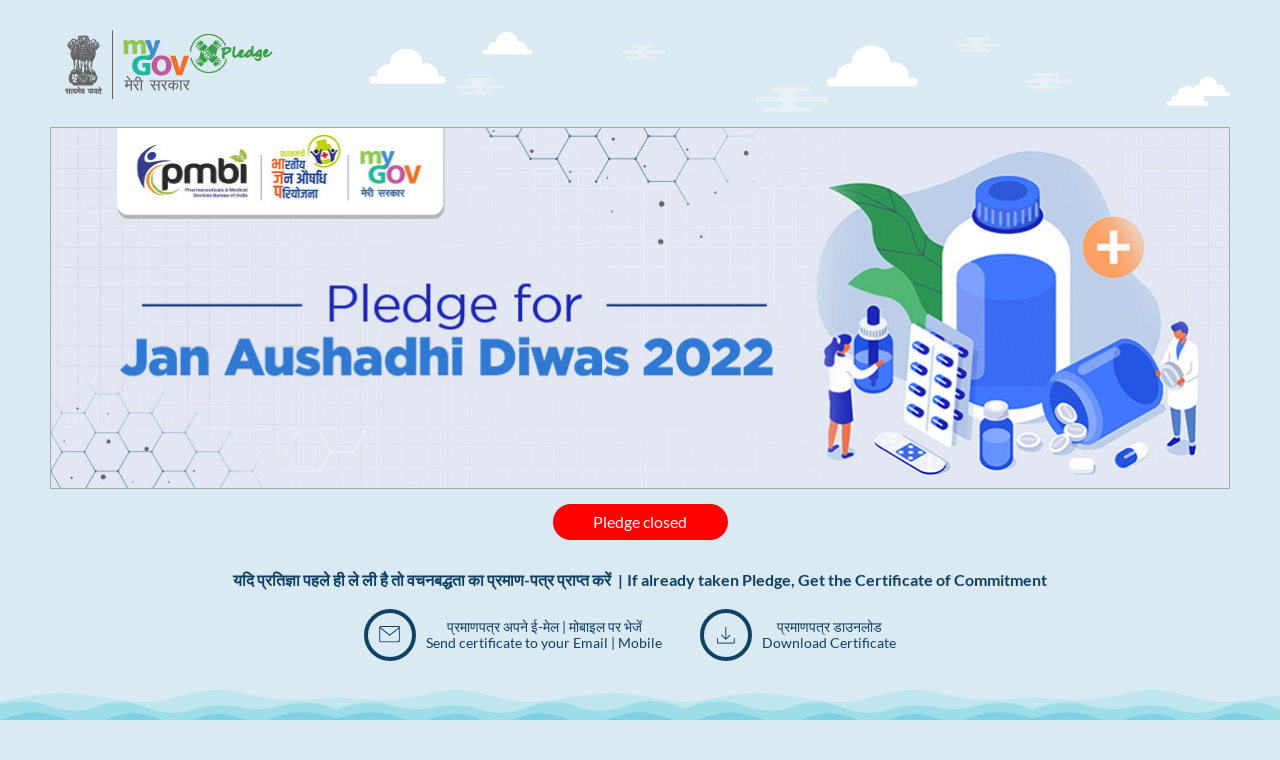

--- FILE ---
content_type: text/html
request_url: https://pledge.mygov.in/jan-aushadhi/
body_size: 3051
content:
<!DOCTYPE html>
<html lang="en">

<head>
  <meta charset="utf-8">
  <meta http-equiv="X-UA-Compatible" content="IE=edge">
  <meta name="viewport" content="width=device-width, initial-scale=1">
  <meta name="description" content="">
  <meta name="author" content="">
  <meta name="twitter:card" content="summary_large_image">
  <meta name="twitter:title" content="Jan Aushadhi Diwas Pledge">
  <meta name="twitter:description" content="">
  <meta name="twitter:image" content="https://pledge.mygov.in/jan-aushadhi/assets/images/banner.jpg">
  <meta property="og:title" content="Jan Aushadhi Diwas Pledge">
  <meta property="og:description" content="" >
  <meta property="og:image" content="https://pledge.mygov.in/jan-aushadhi/assets/images/banner.jpg" >
  <meta property="og:image:width" content="https://pledge.mygov.in/jan-aushadhi/assets/images/banner.jpg" >
  <title>Jan Aushadhi Diwas Pledge</title>
  <link rel="stylesheet" href="../assets/css/jquery-ui.css" type="text/css">
  <link rel="stylesheet" href="assets/css/style.css" type="text/css">
  <link rel="stylesheet" href="assets/css/soil.css" type="text/css">
  <link rel="stylesheet" href="../assets/css/lobibox.css" type="text/css">
  <link rel="stylesheet" href="../assets/css/c3.css" type="text/css">
  <!-- HTML5 Shim and Respond.js IE8 support of HTML5 elements and media queries -->
  <!-- WARNING: Respond.js doesn't work if you view the page via file:// -->
  <!--[if lt IE 9]>
        <script src="../assets/js/html5.js"></script>
        <script src="../assets/js/respond.min.js"></script>
    <![endif]-->
  <!-- jQuery -->
  <script  src="../assets/js/jquery.min.js"></script>
  <script  src="../assets/js/jQuery.XDomainRequest.js"></script>
  <script  src="../assets/js/lobibox.js"></script>
  <script  src="../assets/js/notifications.js"></script>
  <script  src="../assets/js/async.js"></script>
  <script  src="../assets/js/handlebars.js"></script>
  <script  src="../assets/js/typing.js"></script>
  <script  src="../assets/js/countup.js"></script>
  <script  src="../assets/js/md5.js"></script>

  <script >
    var debug_mode = false;
    var cvc_data = {};
    var cvc_services = {};
  </script>
  <script src="../assets/js/services.js" ></script>
  <script src="../assets/js/cvc-render-services.js" ></script>

</head>

<body>
  <!-- Page Header -->
  <header class="header">
    <div class="container">
      <div class="header-content">
        <div class="emblem"><a href="/"><img class="desktop-logo" src="assets/images/mygov.png" alt="Mygov logo"
              title="Mygov"> <img class="mobile-logo" src="../assets/images/langing-logo.png" alt="Mygov logo"
              title="Mygov"></a></div>
      </div>
    </div>
  </header>
  <!-- Page Header End-->
  <div  class="visilance-count">
    <div class="container">
      <div class="count-type">
        <div class="count_item_wrapper"> <i class="indivisual"></i>
          <div id="individual-pledges-count" class="count"></div> <span>नागरिक | Citizen </span>
          <button class="btn analytics_btn">View Analytics</button>
        </div>

      </div>
    </div>
  </div>
  <!-- Footer -->
  <footer class="footer">
    <div class="footer-wrapper service-footer-wrapper">
      <div class="container clearfix">



        <div class="server-info"><span>Last Updated:</span> </div>
      </div>

    </div>
    <div class="footer-main">
      <div class="site-detail">
        <a  title="NIC Logo" target="_blank" href="https://www.nic.in">
          <img alt="NIC Logo" src="assets/images/nic-footer-logo.png">
        </a>
        <p class="copyright-text">© Content owned, updated and maintained by the <a href="https://www.mygov.in/" title="MyGov (External link will open in new window)" target="_blank">MyGov</a> Cell. This website belongs to <a href="https://www.mygov.in/" title="MyGov (External link will open in new window)" target="_blank">MyGov</a>, <a href="https://www.meity.gov.in/" title="Ministry of Electronics &amp; Information Technology (External link will open in new window)" target="_blank">Ministry of Electronics &amp; Information Technology</a>, <a href="https://www.india.gov.in/" title="Government of India. (External link will open in new window)" target="_blank">Government of India</a>. <br/> Platform is designed, developed and hosted by <a href="https://www.nic.in" title="NIC Logo (External link will open in new window)" target="_blank">National Informatics Centre.</a></p>
      </div>

    </div>
  </footer>

  <!-- Footer End -->
  <script src="../assets/js/jquery-ui.js" ></script>
  <script src="../assets/js/footerService.js" ></script>
  <script src="../assets/js/custom.js" ></script>

  <script  src="../assets/js/d3.js"></script>
  <script  src="../assets/js/c3.js"></script>
<script src="../assets/js/font-size.js" ></script>
  <script src="../assets/js/swithcer.js" ></script>
  <script >
    var api_url = 'https://pledgeapi.mygov.in/' + 'api/v2/jan-aushadhi/';
    (function () {
      // hold data here
      var base_path = 'templates/';
      var step_mapper = [
        { 'url': 'landing.html' },
        { 'url': 'citizen.html' },
        { 'url': 'language.html' },
        { 'url': 'pledge.html' },
        { 'url': 'certificate.html' },
        { 'url': 'email.html' },
        { 'url': 'analytics.html' }
      ];

      var current_step = 0;

      function renderSection(index) {
        var step = step_mapper[index];
        var url = base_path + step['url'];
        function changeBanner() {
          if ($(window).width() < 480) {
            $('.banner img').attr("src", "assets/images/banner-small.jpg");
          }
          else {
            $('.banner img').attr("src", "assets/images/banner.jpg");
          }
        }
        $.get(url, function (r_template) {
          var template = Handlebars.compile(r_template);
          var html = template(cvc_data);
          $('div.content').remove();
          $(html).insertAfter($('header'));
          changeBanner();
          $(window).resize(function () {
            changeBanner();
          })
        });
      }

      // handler for section rendering
      $(window).on('renderSection', function (e, data) {
        renderSection(data['step']);
      });

      // route controller here
      $(function () {
        var params = cvc_services['getAllUrlParams'].call();
        if (params['type'] && params['type'] == 'mass-pledge') {
          $(window).trigger('renderSection', { 'step': 6 });
        } else if (params['type'] && params['type'] == 'mass-pledge-certificate') {
          $(window).trigger('renderSection', { 'step': 8 });
        } else {
          $(window).trigger('renderSection', { 'step': 0 });
        }

      });


    })();
  </script>

  <script >
  // // showing stats here
  // $(function(){
  //   cvc_services['getPledgeStats'].call(this, 'individual', function(err, results){
  //     var numAnim = new CountUp('individual-pledges-count', 0,  results['individual'], 0);
  //     numAnim.start();
  //     $(window).scroll(function() {
  //       if($(window).scrollTop() + $(window).height() > $(document).height() - 100) {
  //         numAnim.reset();
  //         numAnim.update(results['individual']);
  //       }
  //     });
  //   });
  // })
  // //adding click handler
  // $('.count-type').on('click', function(){
  //   $(window).trigger('renderSection', {'step':9});
  // })
  </script>

  <!-- Google Analytics -->
  <script>
    (function (i, s, o, g, r, a, m) {
      i['GoogleAnalyticsObject'] = r; i[r] = i[r] || function () {
        (i[r].q = i[r].q || []).push(arguments)
      }, i[r].l = 1 * new Date(); a = s.createElement(o),
        m = s.getElementsByTagName(o)[0]; a.async = 1; a.src = g; m.parentNode.insertBefore(a, m)
    })(window, document, 'script', 'https://www.google-analytics.com/analytics.js', 'ga');

    ga('create', 'UA-108917228-1', 'auto');
    ga('send', 'pageview');
  </script>
  <script>
    var $buoop = { vs: { i: 10 }, api: 4, reminder: 0, text: "Your browser (%s) is out of date. It has known security flaws and may not display all features of this and other websites. Please <a href='/help.html'>click here</a> for instruction to run this website on your browser.", url: "/help.html" };
    function $buo_f() {
      var e = document.createElement("script");
      e.src = "//browser-update.org/update.min.js";
      document.body.appendChild(e);
    };
    try { document.addEventListener("DOMContentLoaded", $buo_f, false) }
    catch (e) { window.attachEvent("onload", $buo_f) }
  </script>
</body>

</html>

--- FILE ---
content_type: text/html
request_url: https://pledge.mygov.in/jan-aushadhi/templates/landing.html
body_size: 1237
content:
<!-- Page Content -->
<div class="content home" id="landing-section">
  <div class="container">
    <div class="take-pledge">
      <div class="banner">
         <img src="assets/images/banner.jpg" alt="Jan Aushadhi Diwas Pledge banner">
         <!-- <a href="#" class="pledge-btn">शपथ लीजिये <br> Take Pledge </a> -->
         <a href="javascript:void(0)" class="pledge-btn" style="background:red; ">Pledge closed </a>
      </div>

    </div>
    <div class="pledged-user clearfix">
      <div class="title-text">यदि प्रतिज्ञा पहले ही ले ली है तो वचनबद्धता का प्रमाण-पत्र प्राप्त करें <span
          class="eng-text">If already taken Pledge, Get the Certificate of Commitment</span></div>
      <div class="user-action">
        <div class="on-device"><a href="#">
            <div class="circle"><i class="email-icon"></i></div>
            <span>प्रमाणपत्र अपने ई-मेल | मोबाइल पर भेजें <small>Send certificate to your Email | Mobile</small></span>
          </a></div>
        <div class="on-device last"><a href="#">
            <div class="circle"><i class="download-icon"></i></div>
            <span>प्रमाणपत्र डाउनलोड <small>Download Certificate</small> </span>
          </a></div>
      </div>
    </div>
  </div>
</div>
<!-- Page Content End -->
<!-- <div  class="visilance-count">
  <div class="container">
    <div class="count-type">
      <div class="count_item_wrapper"> <i class="indivisual"></i>
        <div id="individual-pledges-count" class="count"></div> <span>नागरिक | Citizen </span>
        <button class="btn analytics_btn">View Analytics</button>
      </div>

    </div>
  </div>
</div> -->
<script >
  $(function () {
    // apply local logic here
    $('#landing-section').find('.pledge-btn').on('click', function (e) {
      e.preventDefault();
     // $(window).trigger('renderSection', { 'step': 1 });
    });

    $('.on-device').find('a').on('click', function (e) {
      e.preventDefault();
      $(window).trigger('renderSection', { 'step': 5 });
    })
  })
  // showing stats here
  $(function () {
    cvc_services['getPledgeStats'].call(this, 'individual', function (err, results) {
      var numAnim = new CountUp('individual-pledges-count', 0, results['individual'], 0);
      numAnim.start();
      $(window).scroll(function () {
        if ($(window).scrollTop() + $(window).height() > $(document).height() - 100) {
          numAnim.reset();
          numAnim.update(results['individual']);
        }
      });
    });

  })
  //adding click handler
  $('.analytics_btn').on('click', function () {
    $(window).trigger('renderSection', { 'step': 6 });
  })
</script>

--- FILE ---
content_type: text/css
request_url: https://pledge.mygov.in/jan-aushadhi/assets/css/style.css
body_size: 25597
content:

 
/* ========== CSS Reset ============= */

html, body, div, span, applet, object, iframe,
h1, h2, h3, h4, h5, h6, p, blockquote, pre,
a, abbr, acronym, address, big, cite, code,
del, dfn, em, img, ins, kbd, q, s, samp,
small, strike, strong, sub, sup, tt, var,
b, u, i, center,
dl, dt, dd, ol, ul, li,
fieldset, form, label, legend,
table, caption, tbody, tfoot, thead, tr, th, td,
article, aside, canvas, details, embed, 
figure, figcaption, footer, header, hgroup, 
menu, nav, output, ruby, section, summary,
time, mark, audio, video {
	margin: 0;
	padding: 0;
	border: 0;
	font-size: 100%;
	font: inherit;
	vertical-align: baseline;
}
/* HTML5 display-role reset for older browsers */
article, aside, details, figcaption, figure, 
footer, header, hgroup, menu, nav, section {
	display: block;
}
body {
	line-height: 1;
}
ol, ul {
	list-style: none;
}
blockquote, q {
	quotes: none;
}
blockquote:before, blockquote:after,
q:before, q:after {
	content: '';
	content: none;
}
table {
	border-collapse: collapse;
	border-spacing: 0;
}
*,*:after,*:before{box-sizing:border-box; -moz-box-sizing:border-box; -webkit-box-sizing:border-box;}

/* ============= Fontface ============= */

/* latin-ext */
@font-face {
  font-family: 'Lato';
  font-style: normal;
  font-weight: 300;
  src: local('Lato Light'), local('Lato-Light'), url(../fonts/dPJ5r9gl3kK6ijoeP1IRsvY6323mHUZFJMgTvxaG2iE.woff2) format('woff2');
  unicode-range: U+0100-024F, U+1E00-1EFF, U+20A0-20AB, U+20AD-20CF, U+2C60-2C7F, U+A720-A7FF;
}
/* latin */
@font-face {
  font-family: 'Lato';
  font-style: normal;
  font-weight: 300;
  src: local('Lato Light'), local('Lato-Light'), url(../fonts/v11/EsvMC5un3kjyUhB9ZEPPwg.woff2) format('woff2');
  unicode-range: U+0000-00FF, U+0131, U+0152-0153, U+02C6, U+02DA, U+02DC, U+2000-206F, U+2074, U+20AC, U+2212, U+2215, U+E0FF, U+EFFD, U+F000;
}
/* latin-ext */
@font-face {
  font-family: 'Lato';
  font-style: normal;
  font-weight: 400;
  src: local('Lato Regular'), local('Lato-Regular'), url(../fonts/UyBMtLsHKBKXelqf4x7VRQ.woff2) format('woff2');
  unicode-range: U+0100-024F, U+1E00-1EFF, U+20A0-20AB, U+20AD-20CF, U+2C60-2C7F, U+A720-A7FF;
}
/* latin */
@font-face {
  font-family: 'Lato';
  font-style: normal;
  font-weight: 400;
  src: local('Lato Regular'), local('Lato-Regular'), url(../fonts/1YwB1sO8YE1Lyjf12WNiUA.woff2) format('woff2');
  unicode-range: U+0000-00FF, U+0131, U+0152-0153, U+02C6, U+02DA, U+02DC, U+2000-206F, U+2074, U+20AC, U+2212, U+2215, U+E0FF, U+EFFD, U+F000;
}
/* latin-ext */
@font-face {
  font-family: 'Lato';
  font-style: normal;
  font-weight: 700;
  src: local('Lato Bold'), local('Lato-Bold'), url(../fonts/ObQr5XYcoH0WBoUxiaYK3_Y6323mHUZFJMgTvxaG2iE.woff2) format('woff2');
  unicode-range: U+0100-024F, U+1E00-1EFF, U+20A0-20AB, U+20AD-20CF, U+2C60-2C7F, U+A720-A7FF;
}
/* latin */
@font-face {
  font-family: 'Lato';
  font-style: normal;
  font-weight: 700;
  src: local('Lato Bold'), local('Lato-Bold'), url(../fonts/H2DMvhDLycM56KNuAtbJYA.woff2) format('woff2');
  unicode-range: U+0000-00FF, U+0131, U+0152-0153, U+02C6, U+02DA, U+02DC, U+2000-206F, U+2074, U+20AC, U+2212, U+2215, U+E0FF, U+EFFD, U+F000;
}
/* latin-ext */
@font-face {
  font-family: 'Lato';
  font-style: italic;
  font-weight: 400;
  src: local('Lato Italic'), local('Lato-Italic'), url(../fonts/YMOYVM-eg6Qs9YzV9OSqZfesZW2xOQ-xsNqO47m55DA.woff2) format('woff2');
  unicode-range: U+0100-024F, U+1E00-1EFF, U+20A0-20AB, U+20AD-20CF, U+2C60-2C7F, U+A720-A7FF;
}
/* latin */
@font-face {
  font-family: 'Lato';
  font-style: italic;
  font-weight: 400;
  src: local('Lato Italic'), local('Lato-Italic'), url(../fonts/PLygLKRVCQnA5fhu3qk5fQ.woff2) format('woff2');
  unicode-range: U+0000-00FF, U+0131, U+0152-0153, U+02C6, U+02DA, U+02DC, U+2000-206F, U+2074, U+20AC, U+2212, U+2215, U+E0FF, U+EFFD, U+F000;
}

 
/* ========= Global style ============= */
*, *:after,*:before{box-sizing:border-box; -moz-box-sizing:border-box; -webkit-box-sizing:border-box;}
.clearfix:before,.clearfix:after,.container:before, .container:after,.row:before, .row::after{display: table; content: " ";}
.clearfix:after,.container:after,.row:after{clear:both;}
h2{margin-bottom:30px; font-size:1.429em;}
h3{margin-bottom:10px; font-size:1.429em;}
h4{margin-bottom: 10px; font-size: 1.143em; font-weight:600;}
body{font-size:87.5%; line-height:1.2; /*overflow-x:hidden;*/ font-family: 'Lato', sans-serif; background:#eee9e0; color:#fff;}
a{color:#fff; text-decoration:none; transition:all 0.3s ease 0s; -moz-transition:all 0.3s ease 0s; -webkit-transition:all 0.3s ease 0s;}
a:hover{color:#00a8ff;}
img{max-width:100%; height:auto;}
p{margin-bottom: 15px;}
.fleft{float:left; }
.fright{float:right; }
input[type=button],button[type=button]{cursor:pointer;}
ul{margin-left:20px; list-style:disc;}
ul li, ol li{margin-bottom:10px;}
select{background: #fff; border:1px solid #897d7d; border-radius:0px;}
.container{width:1180px; max-width:100%; margin:0 auto; padding:0 15px;}
.header-content{display:table; width:100%;}
.logo{display:table-cell; text-align:right;}
.emblem{display:table-cell; text-align:left;}
.site-name{display:table-cell; vertical-align:top; text-align:center;}
.site-name span{display:block; font-size:24px; margin-bottom:5px;}
.site-name h2{padding-top:30px; text-transform:uppercase;}
.site-name strong{display:block; font-weight:700;}
.header{padding:30px 0 0;}
.content{padding-top:30px;}
.content > .container{padding:15px 0%;}
.take-pledge{/*border:2px solid #0c7bff; */padding-bottom:50px; margin-bottom:30px; background:#5d564c url(../images/bg-design.png) center 30px no-repeat;}
.content-header{ color:#aed81a; text-align:center; /*text-transform:uppercase;*/}
.content-header span{/*font-size:25px; display:block;*/}
.content-header h2{font-size:1.93em; /*background:#2c3f95;*/ margin-bottom:20px; font-weight:700; padding:0 7%; display:inline-block;}
.pledge-type{text-align:center; color:#fff; padding:0 6%; text-transform:uppercase;}
.pledge-type > span{text-transform:uppercase; margin-bottom:30px; display:block; font-size:18px;}
.btn{border-radius:50px; background:#eee9e0; color:#000; font-size:1.143em; padding:10px; display:inline-block; border:none; cursor:pointer; }
.btn:hover{ background:#ecdec4; color:#000;}
.or{ padding:0 20px; border-top:1px solid #0c7bff; display:inline-block; margin:0 10px}
.or span{background:#2c3f95; margin-top:-13px; padding:0 8px; display:block; color:#0c7bff; font-size:18px;}
.pledge-link .btn{ display:inline-block; position:relative; padding:16px 10px; width:200px; vertical-align:middle; color:#000;}
.pledge-link .btn.active:after{content:""; position:absolute; left:0; right:0px; top:100%; border-top:10px solid #aed81a; border-left:10px solid transparent; border-right:10px solid transparent; width:20px; margin:0 auto;}
.pledge-link a span{display:block;}
.pledge-link .orange-btn.active:after{border-top-color:#ff7e00;}
.pledge-link .orange-btn{background:#ff7e00; color:#000;}
.citizen-btn{background:#aed81a; color:#000;}
.pledge-link .bulk-btn.active:after{border-top-color:#0c7bff;}
.pledge-link .bulk-btn{background:#0c7bff; margin-left:10px; color:#fff;}
.plege-step h3{font-size:1.286em; margin-bottom:30px;}
.plege-step{padding-top:40px; text-align:center;}
.plege-step li{float:left; width:33.33%; padding:0 15px; color:#00a8ff; position:relative; font-size:1em; font-weight:400;}
.plege-step li span{display:block;}
.plege-step li:before{ width:15px; height:15px; background:#00a8ff; display:inline-block; border-radius:100%; content:""; margin-bottom:12px;}
.plege-step li:after{content:""; border-top:1px solid #00a8ff; position:absolute; top:7px; right:50%; width:100%; z-index:-1;}
.plege-step li:first-child:after{border:none;}
.plege-step li.active:before{background:#fff}
.plege-step li.active:after{border-color:#fff;}
.plege-step li.active{color:#fff}
.plege-step ul{margin-left:0px; list-style:none}
#step-3{padding:20px;}
#step-3 h4{text-align:center; font-size:20px;}
.pledge-text{min-height:200px; font-size:1.357em; line-height:29px;}
.pledge-text .pledge-text{font-size:1em;}
.pledge-text .btn{font-size:0.737em;}
.pledge-text .pledge-text{font-size:1em;}
.title-text {
    font-size:1.143em;
	margin-bottom:20px;
}

.user-action{display:inline-block; margin-left:0px;}
.pledged-user{text-align:center; color:#fff; margin-bottom:25px;}
.user-action > div{display:inline-block; padding:0 20px 0 0; margin-bottom:0px;}
.user-action li:first-child{border:none; text-align:left}
.user-action li:last-child{text-align:right}
/*.on-device{background:rgba(0,0,0,0.1)}*/
.on-device a span{float:left; padding-top:10px;}
.user-action i{display:inline-block;  width:23px; height:18px;   }

.user-action i.mobile-icon{background:url(../images/message.png) 0 0  no-repeat;}
.user-action i.download-icon{background:url(../images/download.png) 0 0  no-repeat; width:18px;}
.user-action i.email-icon{background:url(../images/message.png) 0 0  no-repeat;}
.visilance-count{background:#375c89; padding:20px 0; text-align:center}
.count{width:auto; text-align:center;  float:left; margin:0 10px; font-size:1.429em;}
.visilance-count .col-2:hover .count{background:#fff; color:#0c7bff; }
.statistics-box{float:left; width:25%; padding:10px;  text-transform:uppercase; color:#fff; }
.count-type i{background:url(../images/sprite-icon.png) 0 0 no-repeat;  width:54px; height:60px; display:inline-block;}
.count-type{overflow:hidden; padding-top:3px;  -webkit-box-pack: center; -ms-flex-pack: center; justify-content: center; display:-webkit-box; display:-ms-flexbox; display:flex;    }
.count_item_wrapper{display:-webkit-box; display:-ms-flexbox; display:flex; -webkit-box-align: center; -ms-flex-align: center; align-items: center;}
.count_item_wrapper .btn{margin-left:7px; padding:5px 10px;}
.count-type i.indivisual{background-position:-12px -143px;}
.count-type i.company{background-position:-146px -77px;}
.count-type i.state{background-position:-148px -152px;}
.count-type i.district{background-position:-5px -243px;}
.count-type i.multipladge-taker{background-position:-146px -243px;}
.count-type i.multipladge-count{background-position:-74px -240px;}
h4 span{display:block}
.user-form{padding:0 10%;}
.user-form > div{padding:20px 10px 0;}
.user-form h3{color:#aed81a; font-size:1.571em; margin-bottom:25px;}
.col-1 {width: 8.33%;}
.col-2 {width: 16.66%;}
.col-3 {width: 25%;}
.col-4 {width: 33.33%;}
.col-5 {width: 41.66%;}
.col-6 {width: 50%;}
.col-7 {width: 58.33%;}
.col-8 {width: 66.66%;}
.col-9 {width: 75%;}
.col-10 {width: 83.33%;}
.col-11 {width: 91.66%;}
.col-12 {width: 100%;}
[class*="col-"] {
    float: left;
    padding:0 10px;
}
.row label{display:block; color:#fff; margin-bottom:10px; height:22px;}
.row label small{color:red;}
.form-select, .form-text, .form-textarea{width:100%; padding:5px; font-size:0.9em;}
.form-select, .form-text{height:35px;}
.row{margin:0 -10px 20px;}
.user-form label{font-size:1.143em;}
.note{padding:6px 10px 0 20px; color:#eee9e0; display:block; clear:both; position:relative;}
.note:after{position:absolute; left:0px; top:9px; content:""; width:15px; height:15px; display:block;  background:url(../images/sprite-icon.png) -176px -351px no-repeat;}
.row > .note,.row > label{margin-left:10px;}
label i{background:url(../images/sprite-icon.png) -176px -345px no-repeat; width:22px; height:23px; display:inline-block; margin-right:7px; vertical-align:middle;}
.fname i{background-position:-8px -350px; width:18px;}
.gender i{background-position:-112px -431px; width:24px; }
.idproof i{background-position:-53px -351px;}
.dob i{background-position:-125px -470px;}
.state-name i{background-position:-112px -346px;}
.distric-name i{background-position:-4px -394px;}
.pincode i{background-position:-57px -391px; width:16px;}
.mail-id i{background-position:-171px -394px; height:16px;}
.mob-number i{background-position:0 -435px;}
.languages i{background-position:-49px -431px; width:30px;}
.org-name i{background-position:-3px -470px;}
.confirm-icon i{background-position:-161px -431px; width:36px;}
.pan-icon i{background-position:-36px -475px; width:26px;}
.org-type i{background-position:-72px -474px; }
.org-status i{background-position:-98px -476px;}
.incorp-date i{background-position:-125px -471px;}
.mobile-number i{background-position:-1px -435px;}
.prev-btn{background:none; border:2px solid #fff; margin:0 7px; padding:7px 15px; width:141px; }
.btn.prev-btn{color:#fff;}

.prev-btn:hover{color:#000}
.center-align{text-align:center; padding:20px 0 0;}
.block{display:block}
.ruler-btn:hover{color:#fff;}
.ruler-btn{color:#00a8ff; border:1px solid #00a8ff; background:transparent; padding:7px; position:relative; }
.default-btn{color:#fff; border:1px solid #fff; background:transparent; padding:7px; border-radius:5px;}
.take-pledge.user-form{padding:40px 10%; text-align:center;}
.thanks-message{padding:15px 10%; text-align:center}
.thanks-message{position:relative;}
.corporate-detail{background:#3f52aa; padding:20px 20px 1px; margin-bottom:20px;}
.bulkupload{padding:0 10%;}
.authorize-check{margin-bottom:30px;}
.footer{border-top:1px solid #ccc;}
.footer-text{text-align:right; color:#000; font-size:11px;}
.download-link{display:inline-block}
.mail-box{/*padding-left:105px; background:url(../images/mail-icon.png) 0 0 no-repeat; min-height:73px;*/}
.user-box{padding:0 10%; text-align:center;}
.user-box input[type="text"],.user-box input[type="password"]{padding:5px 10px; margin-bottom:10px; border-radius:25px; border:1px solid #d1d1d1; height:30px;}
.mail-box label{display:inline-block;}
/*.mail-box label{display:block; margin-bottom:17px;}*/
.user-box .btn{text-align: center; font-size: 0.929em; height: 30px; line-height: 13px; margin-left:10px;}
.opt{display:none;}

.ui-datepicker .ui-datepicker-next {
    right: 3px;
    top: 3px;
}
.ui-datepicker .ui-datepicker-prev {
    left: 3px;
    top: 3px;
}

.otp-show{ font-size:1rem; display:none;}
.btn span{display:block;}
.take-pledge  .btn{margin:0 5px; padding:8px 15px;}
.otp-show .col-6{margin-left:18%;}
.otp-show .btn{padding:7px 15px;}
.radio-inline label {
    cursor: pointer;
    display: inline-block;
    font-weight: 400;
    padding-left: 20px;
    position: relative;
    vertical-align: middle;
	margin-right:10px;
}
.checkbox input[type="checkbox"], .checkbox-inline input[type="checkbox"], .radio input[type="radio"], .radio-inline input[type="radio"] {
    margin-left: -20px;
    position: absolute;
}
.radio-inline .confirm-icon{padding-left:0px;}
.custom-text{ width:200px;}
.new-prefix{display:none;}
.authorize-check{display:none}
.visilance-count .col-3{float:none; text-align:left; display:inline-block;}
.analyses [class*="col-"]{ padding:0 30px;}
.border-line{border-right:1px solid #5665aa;}
.analyses h3{color:#fff; margin:25px 0 15px;}
.chart-block{background:#344799; padding:20px;}




.user-block{text-align: left; overflow: hidden;}
.user-block img{float: left ;}
.user-block h3{color:#abd74b;}
.media-type{ width:100%; display:inline-block;}
.media-type .col-6{padding:0px; margin-bottom:10px;}
.input-block{display: block; width:380px; max-width:90%; margin:10px 0 15px 37px; }
.media-type label{padding-left: 15px;}
.group-pic{float: left; margin:30px 15px 0 0;}
.take-pledge .center-align .btn{margin-bottom:10px;}
.gather-info{padding:0 10%; text-align:center;}

.pledge-auth{/*display:inline-block; */margin-top:-65px; }
.pledge-auth img{border-radius:50%; width:130px; height:130px; border:2px solid #eee9e0; margin:0 auto 15px; display:block; }
.pledge-auth h2{font-size:1.857em; color:#fff; display:block; text-transform:uppercase;}
.pledge-auth > div span{color:#ff960d; font-weight:600;}
.pledge-auth > div{margin-bottom:20px; color:#fff; }
.title-text{color:#5d564c;}
.user-action span small{font-size:100%; display:block;}
.user-action > div.last{margin:0 0 0 15px}
.circle{border:4px solid #564f46; border-radius:100%; float:left; width:52px; height:52px; margin-right:10px; line-height:52px;}
.on-device a{color:#5d564c;}
.text-pledge{max-width:800px; margin:0 auto; width:100%;}



/* ========= Footer Style ============ */

.sub-sites{text-align:center; position:relative; padding:10px 15px 0;}
.sub-sites li{padding:0 10px; border-left:1px solid #6b6c6f; display:inline-block;  margin-bottom:10px; list-style:none;} 
.sub-sites li:first-child,.footer-logo li:first-child{border:none;}
.sub-sites:after {
    background: rgba(0, 0, 0, 0) linear-gradient(to right, rgba(6, 47, 60, 0.01) 0%, rgba(45, 75, 100, 0.98) 50%, #2c4a63 51%, rgba(6, 47, 60, 0.01) 100%) repeat scroll 0 0;
    content: ""; display: block; height: 1px; position: absolute; right: 0; top: 0; width: 100%;
}
.footer-logo { background: #000; padding: 7px 15px 0; text-align: center;}
.footer-logo li {
    border-left: 1px solid #28282a; display: inline-block; padding: 0 10px; margin-bottom:7px; vertical-align: middle; list-style:none;
	box-sizing:border-box; -moz-box-sizing:border-box; -webkit-box-sizing:border-box;
}
.footer ul{margin-left:0px;}
.footer-wrapper{ 
clear:both; background:#2f4066;
background: url([data-uri]);
background: -moz-linear-gradient(top,  #2f4066 0%, #141a29 100%);
background: -webkit-gradient(linear, left top, left bottom, color-stop(0%,#2f4066), color-stop(100%,#141a29));
background: -webkit-linear-gradient(top,  #2f4066 0%,#141a29 100%);
background: -o-linear-gradient(top,  #2f4066 0%,#141a29 100%);
background: -ms-linear-gradient(top,  #2f4066 0%,#141a29 100%);
background: linear-gradient(to bottom,  #2f4066 0%,#141a29 100%); 
filter: progid:DXImageTransform.Microsoft.gradient( startColorstr='#2f4066', endColorstr='#141a29',GradientType=0 );
width:100%; }


.footer-main{ padding:10px 15px; margin:0 auto; max-width:800px;}
.site-detail > a{float:left; margin-right:20px;}
.footer-main p{font-size:0.857em; margin:0px;}
.footer-menu li{float:left; width:33.33%; margin-bottom:15px; font-family:Arial, Helvetica, sans-serif;}
.footer-logo{text-align:center; background:#000; padding:7px 0;}
.footer-logo li{display:inline-block; padding:0 10px; border-left:1px solid #28282a; vertical-align:middle; }
.footer-logo li:first-child{border:none;}
.copyright-text a{color:#7f8080; text-decoration:underline;  }

.footer, .footer p {
    color: #7f8080;
}
.footer-main > img {
    float: left;
    margin-right: 14px;
}
.server-info {
    float: right;
    font-size: 9px;
    margin-bottom: 20px;
	display:none;
}

.sub-sites{text-align:center; position:relative; padding:10px 15px 0;}
.sub-sites li{padding:0 10px; border-left:1px solid #6b6c6f; display:inline-block;  margin-bottom:10px; list-style:none;} 
.sub-sites li:first-child,.footer-logo li:first-child{border:none;}
.sub-sites:after {
    background: rgba(0, 0, 0, 0) linear-gradient(to right, rgba(6, 47, 60, 0.01) 0%, rgba(45, 75, 100, 0.98) 50%, #2c4a63 51%, rgba(6, 47, 60, 0.01) 100%) repeat scroll 0 0;
    content: "";
    display: block;
    height: 1px;
    position: absolute;
    right: 0;
    top: 0;
    width: 100%;
}
.footer-logo {
    background: #000;
    padding: 7px 15px 0;
    text-align: center;
}
.footer-logo li {
    border-left: 1px solid #28282a;
    display: inline-block;
    padding: 0 10px;
	margin-bottom:7px;
    vertical-align: middle;
	list-style:none;
	 box-sizing:border-box; -moz-box-sizing:border-box; -webkit-box-sizing:border-box;
}
#email-pledge .user-box .mail-box .select-prefix{max-width:150px;  margin-left:10px;}
#email-pledge .user-box .mail-box input[type="text"]{border-radius:0px; height:35px;}
.eng-text:before{content:"|"; padding:0 4px;}
.pledge-auth h2 span{color:#fff;}
/*.banner img{display:none;}
.banner .mobile-banner{display:none;}
.banner .hero-banner{display:block;}*/
.banner img{display:block; margin:0 auto; border: 1px solid #a8a9ab;}
.mobile-logo{display:none;}
#citizen .btn span{display:inline;}
.pledge-text ol{list-style: decimal; margin-left:20px;}
.chart_wrap{padding:0 30px;}
.analyses .noPad{padding:0px;}
.sub_title{margin-top: -10px; font-weight: 700;}
.pledge-text label{font-size: 0.85em;}
.pledge-text .form-text{font-size: 0.75em;}


@media all and (max-width:1023px){
    .user-form,.bulkupload { padding: 0 7%;}
	.visilance-count .col-3{width:27%}
	
 }
 
 @media all and (max-width:767px){
 	 h2,.pledge-text{font-size:16px;}
	 .plege-step h3,.bulkupload h3{font-size:15px;}
   .content-header h2, .content-header span{font-size:16px; display: block;}
	 .site-name span{font-size:18px;}
	 .user-form h3{font-size:20px;}
	 .user-form label,.btn{font-size:14px;}
	 .plege-step{padding-top:20px;}
    .content > .container { padding: 15px 10px;}
	.pledge-link .btn{display:block; margin:20px auto;}
	.visilance-count .col-3{width:240px;}
	/*.user-action > div{display:block; margin:20px 0;}*/
	.user-form > div{padding:20px 0 0;}
	#step-3{padding:15px 0}
  .user-box .col-4{width:100%; margin-bottom: 10px;}
	/*.mail-box { background-size: 30px auto; padding-left: 34px;}*/
  .group-pic{float: none; margin:20px 0;}
  .content-header{padding:0 15px;}
  .eng-text{display:block;}
  .eng-text:before{display:none;}
  .analyses [class*="col-"]{padding:0 10px;}
  .analyses .noPad{padding:0px;}
  .chart_wrap{padding:0 10px;}
  
 }
 
 @media all and (max-width:640px){
	.sub-sites li, .sub-sites li:first-child{padding:10px; border:1px solid #2c4a63;}
	.sub-sites{padding:15px 10px 5px;}
	.banner .pledge-btn{position:static;}
 }
  
 @media all and (max-width:567px){
   .user-form h3 {font-size: 18px;}
   .visilance-count .col-3{margin-bottom:20px;}  
   .footer .fleft{float:none;}
   .footer-text{text-align:left;}
   .plege-step li{font-size:12px; padding:0 6px;}
   .emblem{width:150px; vertical-align:top;}
   .header-content > div,.header-content{display:block;}
   .header{padding-top:15px;}
   .site-name{padding:10px 0;}
   .logo{position:absolute; right:15px; top:10px;}
   .col-6,.col-9{margin-bottom:15px; width:100%;}
   .col-2{width:100%;}
   .col-3{/*width:80%;*/ margin-bottom:15px;}
   .small-col{width:30%}
   .large-col{width:70%; padding-left:0px;}
   .large-col.col-6 { padding: 0 10px;width: 100%;}
   .row label{height:auto;}
   .otp-show .col-6{margin-left:0px;}
   .otp-show .col-2 .btn{text-align:center;}
   #step-2 .btn, #step-3 .btn{width:200px; padding:7px 5px; vertical-align:middle}
   /*.mail-box{padding-left:24px; background-size:20px;}*/
   
   .corporate-detail{padding:10px 10px 1px;}
   .media-type .col-6{margin-bottom:15px;}
   .pledge-link .btn{padding:7px 10px; width:150px;}
   .take-pledge{padding-bottom:10px;}
   .user-action > div.last{margin:0px;}
   .user-action{display:block;}
   .user-action > div{width:49%; padding:10px 6px; box-shadow:0px 0px 3px #0b6868; float:left; border-radius:5px; min-height:150px;}
   .user-action > div:first-child{margin-right:2%;}
   .user-action .circle{float:none; margin:0 auto; width:40px; height:40px; border-width:2px;}
   .user-action i.email-icon{background-size:18px auto; width:18px; height:19px;}
   .user-action i.download-icon{height:21px; background-size:15px auto; width:15px;}
   
   body{font-size:12px;}
   .on-device a span{display:block; text-align:center; float:none;}
   .site-detail > a{float:none; margin-right:0px;}
   #step-3 .otp-btn{width:auto; padding:7px 15px;}
   
   .user-box{text-align:left;}
   .mail-box{position:relative; margin-left:15px;}
   .mail-box label{position:absolute; left:-28px; top:2px;}
   .mail-box .btn{margin:0px;}
   .otp-show label{display:block;}
   .otp-show input[type="text"]{margin:0 0 10px;}
   
  .row{margin-bottom:0px;}
   .user-form [class*="col-"]{margin-bottom:20px;}
   .user-form .row label{margin-bottom:6px;}
    #citizen-section .take-pledge{margin-bottom:0px;}
	.footer-logo{overflow:hidden; padding:10px 5px 0;}
	.footer-logo li{width:50%; border-left:none; padding:0px; float:left; margin:10px 0;}
	.footer-logo li:nth-child(2n+2){border-left:1px solid #28282a; }
	.user-form label, .btn{font-size:12px;}
	.user-form h3,h2, .pledge-text{font-size:13px;}
	.title-text{font-size:12px;}
	.content-header h2, .content-header span{font-size:16px; display: block;}
	#step-3 h4{font-size:15px;}
	.pledge-auth > div,.content-header h2{margin-bottom:5px;}
	.content-header .pledge-auth {margin-top: 20px;}
	#email-pledge .content-header h2{margin-bottom:10px;}
	#pledge-content .otp-show .col-6{margin-bottom:0px;}
	#step-2 .center-align{padding-top:0px;}
	.user-form h3{margin-bottom:12px;}
	.user-form #citizen #step-3{padding:0px;}
  .analyses [class*="col-"]{padding:0px;}
  .analyses .border-line{border:none;}
  .analyses h3{margin-top: 0px; font-size: 16px;}
  .analyses{padding-top:10px;}
  .chart_wrap { padding:0px;}
  .sub_title{margin:0px;}
   }
   @media all and (max-width:480px){
	 .user-action > div{min-height:130px;}
	.banner .mobile-banner{display:block;}
    .banner .hero-banner{display:none;}
	#citizen .btn span{display:block;}
   }
    @media all and (max-width:360px){
	  .mail-box .btn{padding:5px 6px; border-radius:4px; height:auto;}
	 
	}
   
  

--- FILE ---
content_type: text/css
request_url: https://pledge.mygov.in/jan-aushadhi/assets/css/soil.css
body_size: 2164
content:
body{background:#dae9f2;}
/*.emblem{float:left;}
.logo{float:right;}*/
/*#landing-section{padding-top:0px;}*/
.banner{position:relative;}
.pledge-btn{ background:#0c4266; padding:10px 15px; font-size:16px; border-radius:42px; line-height:1; width:175px; margin:15px auto 0; text-align:center; display:block;}
.pledge-btn:hover{color:#fff; background:#09578b;}
.home .take-pledge{background:none}
.content{padding:0 0 60px; background:url(../images/repetable-footer.png) left bottom repeat-x;}
.home .content{padding-top:0px;}
.header .container{background:url(../images/cloud-bg.png) right bottom no-repeat; padding-bottom:10px;}
.title-text, .on-device a{color:#0c4266;}
.circle{border-color:#0c4266;}
.title-text{font-weight:600;}
.footer{background:#eeeae1; border:none;}
.take-pledge{padding-bottom:30px; margin-bottom:0px;}
.pledged-user{margin:0px; padding:0 15px;}
.take-pledge{background-color:#3694c3;}
.pledge-auth{margin-top:50px;}
.content-header{ display:inline-block; width:100%;}
#analytics .content-header{padding-top:40px;}
.inline-radio{display:flex;}
.inline-radio label{display:flex;align-items: center; padding-right:10px;}
.inline-radio input{margin:0 5px 0  0;}


 @media all and (max-width:960px){
 .pledge-btn{font-size:14px; bottom:5%; left:28px;}
 .pledge-btn:after{background-size:60%; left:-25px;}	 
 	 
}

@media all and (max-width:767px){
	.footer{display:none;}
	.pledge-btn{font-size:14px; display:block; padding:8px 16px; margin:20px auto 0; left:20px; }
	.header{background:#2e4b90; padding:7px 15px;}
	.header-content .logo,.desktop-logo{display:none}
	.mobile-logo{display:block; margin:auto; width:120px;}
	.emblem{text-align:center; width:auto;}
	.header .container{background:none; padding-bottom:0px;}
	.user-action > div{padding-right:6px;}
	#analytics .content-header {padding-top: 25px;	}
}


@media all and (max-width:400px){
 .user-box input[type="text"], .user-box input[type="password"]{width:100%;}
 .visilance-count .container{padding:0 10px;}
 .count{padding:0 5px;}
}

 @media all and (max-width:360px){
	  .mail-box .btn{padding:8px 6px; border-radius:4px;}
	  .small-col {width: 38%;}
 .large-col{width:62%;}
}

--- FILE ---
content_type: text/css
request_url: https://pledge.mygov.in/assets/css/lobibox.css
body_size: 27802
content:
/* 
    Created on : Mar 19, 2014, 9:48:25 AM
    Author     : @arboshiki
*/
/* 
    Created on : Sep 19, 2014, 1:47:13 PM
    Author     : @arboshiki
*/
/*
    Author      : @arboshiki
*/
// @import url(https://fonts.googleapis.com/css?family=Open+Sans:600,700,400,300);
/* 
    Created on : Aug 11, 2014, 5:14:12 PM
    Author     : @arboshiki
*/
.animated-super-fast {
  -webkit-animation-duration: 0.3s;
  animation-duration: 0.3s;
  -webkit-animation-fill-mode: both;
  animation-fill-mode: both;
}
.animated-fast {
  -webkit-animation-duration: 0.5s;
  animation-duration: 0.5s;
  -webkit-animation-fill-mode: both;
  animation-fill-mode: both;
}
.animated {
  -webkit-animation-duration: 1s;
  animation-duration: 1s;
  -webkit-animation-fill-mode: both;
  animation-fill-mode: both;
}
.animated-slow {
  -webkit-animation-duration: 1.3s;
  animation-duration: 1.3s;
  -webkit-animation-fill-mode: both;
  animation-fill-mode: both;
}
@-webkit-keyframes bounce {
  0%,
  20%,
  50%,
  80%,
  100% {
    -webkit-transform: translateY(0);
    transform: translateY(0);
  }
  40% {
    -webkit-transform: translateY(-30px);
    transform: translateY(-30px);
  }
  60% {
    -webkit-transform: translateY(-15px);
    transform: translateY(-15px);
  }
}
@keyframes bounce {
  0%,
  20%,
  50%,
  80%,
  100% {
    transform: translateY(0);
  }
  40% {
    transform: translateY(-30px);
  }
  60% {
    transform: translateY(-15px);
  }
}
@-webkit-keyframes jumpUp {
  0% {
    -webkit-transform: translate3d(0, calc(230%), 0) scale3d(0, 1, 1);
    -webkit-animation-timing-function: ease-in;
  }
  40% {
    -webkit-transform: translate3d(0, 0, 0) scale3d(0.02, 1.1, 1);
    -webkit-animation-timing-function: ease-out;
  }
  70% {
    -webkit-transform: translate3d(0, -40px, 0) scale3d(0.8, 1.1, 1);
  }
  100% {
    -webkit-transform: translate3d(0, 0, 0) scale3d(1, 1, 1);
  }
}
@keyframes jumpUp {
  0% {
    transform: translate3d(0, calc(230%), 0) scale3d(0, 1, 1);
    animation-timing-function: ease-in;
  }
  40% {
    transform: translate3d(0, 0, 0) scale3d(0.02, 1.1, 1);
    animation-timing-function: ease-out;
  }
  70% {
    transform: translate3d(0, -40px, 0) scale3d(0.8, 1.1, 1);
  }
  100% {
    transform: translate3d(0, 0, 0) scale3d(1, 1, 1);
  }
}
@-webkit-keyframes expandOpen {
  0% {
    -webkit-transform: scale(1.8);
  }
  50% {
    -webkit-transform: scale(0.95);
  }
  80% {
    -webkit-transform: scale(1.05);
  }
  90% {
    -webkit-transform: scale(0.98);
  }
  100% {
    -webkit-transform: scale(1);
  }
}
@keyframes expandOpen {
  0% {
    transform: scale(1.8);
  }
  50% {
    transform: scale(0.95);
  }
  80% {
    transform: scale(1.05);
  }
  90% {
    transform: scale(0.98);
  }
  100% {
    transform: scale(1);
  }
}
@keyframes fadeInScale {
  0% {
    transform: scale(0);
    opacity: 0.0;
  }
  100% {
    transform: scale(1);
    opacity: 1;
  }
}
@-webkit-keyframes fadeInScale {
  0% {
    -webkit-transform: scale(0);
    opacity: 0.0;
  }
  100% {
    -webkit-transform: scale(1);
    opacity: 1;
  }
}
@-webkit-keyframes zoomIn {
  0% {
    opacity: 0;
    -webkit-transform: scale(0.3);
    transform: scale(0.3);
  }
  50% {
    opacity: 1;
  }
}
@keyframes zoomIn {
  0% {
    opacity: 0;
    -webkit-transform: scale(0.3);
    -ms-transform: scale(0.3);
    transform: scale(0.3);
  }
  50% {
    opacity: 1;
  }
}
@-webkit-keyframes zoomOut {
  0% {
    opacity: 1;
    -webkit-transform: scale(1);
    transform: scale(1);
  }
  50% {
    opacity: 0;
    -webkit-transform: scale(0.3);
    transform: scale(0.3);
  }
  100% {
    opacity: 0;
  }
}
@keyframes zoomOut {
  0% {
    opacity: 1;
    -webkit-transform: scale(1);
    -ms-transform: scale(1);
    transform: scale(1);
  }
  50% {
    opacity: 0;
    -webkit-transform: scale(0.3);
    -ms-transform: scale(0.3);
    transform: scale(0.3);
  }
  100% {
    opacity: 0;
  }
}
@-webkit-keyframes fadeInDown {
  from {
    opacity: 0;
    -webkit-transform: translate3d(0, -100%, 0);
    transform: translate3d(0, -100%, 0);
  }
  to {
    opacity: 1;
    -webkit-transform: none;
    transform: none;
  }
}
@keyframes fadeInDown {
  from {
    opacity: 0;
    -webkit-transform: translate3d(0, -100%, 0);
    transform: translate3d(0, -100%, 0);
  }
  to {
    opacity: 1;
    -webkit-transform: none;
    transform: none;
  }
}
.fadeInDown {
  -webkit-animation-name: fadeInDown;
  animation-name: fadeInDown;
}
.zoomIn {
  -webkit-animation-name: zoomIn;
  animation-name: zoomIn;
}
.zoomOut {
  -webkit-animation-name: zoomOut;
  animation-name: zoomOut;
}
.bounce {
  -webkit-animation-name: bounce;
  animation-name: bounce;
}
.jumpUp {
  -webkit-animation-name: jumpUp;
  animation-name: jumpUp;
}
.expandOpen {
  animation-name: expandOpen;
  -webkit-animation-name: expandOpen;
}
.fadeInScale {
  animation-name: fadeInScale;
  -webkit-animation-name: fadeInScale;
}
/* 
    Created on : Sep 19, 2014, 1:47:04 PM
    Author     : @arboshiki
*/
body.lobibox-open {
  overflow: hidden;
}
.lobibox {
  position: fixed;
  z-index: 4001;
  font-family: 'Open Sans', Arial, Helvetica, sans-serif;
  -webkit-box-shadow: 0 0 20px 5px rgba(0, 0, 0, 0.5);
  box-shadow: 0 0 20px 5px rgba(0, 0, 0, 0.5);
}
.lobibox * {
  box-sizing: border-box;
  -webkit-box-sizing: border-box;
}
.lobibox .lobibox-header {
  font-size: 20px;
  padding: 5px 10px;
  color: #eeeeee;
}
.lobibox .lobibox-header .btn-close {
  float: right;
  background-color: transparent;
  cursor: pointer;
  border: none;
  outline: 0;
  -webkit-transition: all 0.3s;
  -o-transition: all 0.3s;
  transition: all 0.3s;
}
.lobibox .lobibox-header .btn-close:hover {
  text-shadow: 2px 2px 3px rgba(0, 0, 0, 0.7);
}
.lobibox .lobibox-body {
  overflow: hidden;
  display: table;
  position: relative;
  width: 100%;
  padding: 15px 20px;
  background-color: rgba(255, 255, 255, 0.98);
  font-size: 16px;
}
.lobibox .lobibox-body .lobibox-icon-wrapper {
  position: relative;
  height: 100%;
  display: table;
  font-size: 60px;
}
.lobibox .lobibox-body .lobibox-icon-wrapper .lobibox-icon {
  display: table-cell;
  vertical-align: middle;
}
.lobibox .lobibox-body .lobibox-body-text-wrapper {
  display: table-cell;
  vertical-align: middle;
  width: 100%;
  padding-left: 10px;
}
.lobibox .lobibox-footer {
  text-align: center;
  padding: 6px;
}
.lobibox .lobibox-footer > * {
  margin: 0 10px 0 0;
}
.lobibox .lobibox-footer.text-center {
  text-align: center;
}
.lobibox .lobibox-footer.text-left {
  text-align: left;
}
.lobibox .lobibox-footer.text-right {
  text-align: right;
}
.lobibox.lobibox-confirm {
  border: none;
}
.lobibox.lobibox-confirm .lobibox-header {
  color: #eeeeee;
  background-color: #3C2D2D;
}
.lobibox.lobibox-confirm .lobibox-body .lobibox-icon {
  color: #3C2D2D;
}
.lobibox.lobibox-confirm .lobibox-footer {
  background-color: #594343;
}
.lobibox.lobibox-success {
  border: 1px solid #29B87E;
}
.lobibox.lobibox-success .lobibox-header {
  color: #eeeeee;
  background-color: #29B87E;
}
.lobibox.lobibox-success .lobibox-body .lobibox-icon {
  color: #29B87E;
}
.lobibox.lobibox-success .lobibox-footer {
  background-color: #40d498;
}
.lobibox.lobibox-error {
  border: 1px solid #CA2121;
}
.lobibox.lobibox-error .lobibox-header {
  color: #eeeeee;
  background-color: #CA2121;
}
.lobibox.lobibox-error .lobibox-body .lobibox-icon {
  color: #CA2121;
}
.lobibox.lobibox-error .lobibox-footer {
  background-color: #e03e3e;
}
.lobibox.lobibox-info {
  border: 1px solid #2E79B4;
}
.lobibox.lobibox-info .lobibox-header {
  color: #eeeeee;
  background-color: #2E79B4;
}
.lobibox.lobibox-info .lobibox-body .lobibox-icon {
  color: #2E79B4;
}
.lobibox.lobibox-info .lobibox-footer {
  background-color: #4593d0;
}
.lobibox.lobibox-warning {
  border: 1px solid #CE812E;
}
.lobibox.lobibox-warning .lobibox-header {
  color: #eeeeee;
  background-color: #CE812E;
}
.lobibox.lobibox-warning .lobibox-body .lobibox-icon {
  color: #CE812E;
}
.lobibox.lobibox-warning .lobibox-footer {
  background-color: #d99a56;
}
.lobibox.lobibox-prompt {
  border: none;
}
.lobibox.lobibox-prompt .lobibox-header {
  color: #eeeeee;
  background-color: #3c2d2d;
}
.lobibox.lobibox-prompt .lobibox-body {
  padding: 20px;
}
.lobibox.lobibox-prompt .lobibox-body .lobibox-input {
  min-height: 38px;
  border: 1px solid #21cb91;
  width: 100%;
  padding: 5px;
  font-size: 18px;
  outline: 0;
}
.lobibox.lobibox-prompt .lobibox-body .lobibox-input:focus {
  background-color: #EEE;
}
.lobibox.lobibox-prompt .lobibox-body .lobibox-input.invalid {
  border-color: #DC2B2A;
}
.lobibox.lobibox-prompt .lobibox-body .lobibox-input-error-message {
  margin-top: 5px;
  margin-bottom: 0;
  font-size: 13px;
  color: #DC2B2A;
}
.lobibox.lobibox-prompt .lobibox-footer {
  background-color: #594343;
}
.lobibox.lobibox-progress .lobibox-header {
  background-color: #2F5D6D;
}
.lobibox.lobibox-progress .lobibox-body {
  padding: 15px;
  font-size: 16px;
}
.lobibox.lobibox-progress .lobibox-body .lobibox-progress-bar-wrapper {
  position: relative;
  height: 20px;
  border: 1px solid #c3c3c3;
  border-radius: 10px;
  background-color: #d5d5d5;
}
.lobibox.lobibox-progress .lobibox-body .lobibox-progress-bar-wrapper .lobibox-progress-bar {
  width: 0;
  border-radius: 10px;
  background-color: #468ba2;
  height: 100%;
  text-align: center;
}
.lobibox.lobibox-progress .lobibox-body .lobibox-progress-bar-wrapper .lobibox-progress-text {
  position: absolute;
  text-align: center;
  top: 0;
  width: 100%;
}
.lobibox.lobibox-progress .lobibox-body .lobibox-progress-outer {
  margin-bottom: 0;
}
.lobibox.lobibox-progress .lobibox-body .lobibox-progress-outer .progress-bar {
  transition: none;
}
.lobibox.lobibox-progress .lobibox-body .lobibox-progress-outer [data-role="progress-text"] {
  font-weight: bold;
  color: rgba(0, 0, 0, 0.7);
}
.lobibox.lobibox-window {
  border: 3px solid #225EB8;
  border-radius: 6px;
}
.lobibox.lobibox-window .lobibox-header {
  background-color: #225EB8;
  color: #eeeeee;
  font-size: 18px;
}
.lobibox.lobibox-window .lobibox-body {
  overflow: auto;
  display: block;
  font-size: 14px;
  padding: 15px;
  background-color: #f5f8fd;
}
.lobibox.lobibox-window .lobibox-footer {
  background-color: #8ab0e9;
}
.lobibox.lobibox-window :last-child {
  border-bottom-right-radius: 3px;
  border-bottom-left-radius: 3px;
}
.lobibox.draggable .lobibox-header {
  cursor: move;
}
.lobibox .lobibox-btn {
  display: inline-block;
  padding: 8px 14px;
  font-size: 14px;
  cursor: pointer;
  border: 1px solid transparent;
  border-radius: 2px;
  line-height: initial;
}
.lobibox .lobibox-btn.lobibox-btn-cancel {
  color: #FFF;
  background-color: #CA2121;
  border-color: #CA2121;
}
.lobibox .lobibox-btn.lobibox-btn-cancel:hover,
.lobibox .lobibox-btn.lobibox-btn-cancel:focus,
.lobibox .lobibox-btn.lobibox-btn-cancel.focus,
.lobibox .lobibox-btn.lobibox-btn-cancel:active,
.lobibox .lobibox-btn.lobibox-btn-cancel.active,
.open > .dropdown-toggle.lobibox .lobibox-btn.lobibox-btn-cancel {
  color: #FFF;
  background-color: #9e1a1a;
  border-color: #951818;
}
.lobibox .lobibox-btn.lobibox-btn-cancel:active,
.lobibox .lobibox-btn.lobibox-btn-cancel.active,
.open > .dropdown-toggle.lobibox .lobibox-btn.lobibox-btn-cancel {
  background-image: none;
}
.lobibox .lobibox-btn.lobibox-btn-cancel.disabled,
.lobibox .lobibox-btn.lobibox-btn-cancel[disabled],
fieldset[disabled] .lobibox .lobibox-btn.lobibox-btn-cancel,
.lobibox .lobibox-btn.lobibox-btn-cancel.disabled:hover,
.lobibox .lobibox-btn.lobibox-btn-cancel[disabled]:hover,
fieldset[disabled] .lobibox .lobibox-btn.lobibox-btn-cancel:hover,
.lobibox .lobibox-btn.lobibox-btn-cancel.disabled:focus,
.lobibox .lobibox-btn.lobibox-btn-cancel[disabled]:focus,
fieldset[disabled] .lobibox .lobibox-btn.lobibox-btn-cancel:focus,
.lobibox .lobibox-btn.lobibox-btn-cancel.disabled.focus,
.lobibox .lobibox-btn.lobibox-btn-cancel[disabled].focus,
fieldset[disabled] .lobibox .lobibox-btn.lobibox-btn-cancel.focus,
.lobibox .lobibox-btn.lobibox-btn-cancel.disabled:active,
.lobibox .lobibox-btn.lobibox-btn-cancel[disabled]:active,
fieldset[disabled] .lobibox .lobibox-btn.lobibox-btn-cancel:active,
.lobibox .lobibox-btn.lobibox-btn-cancel.disabled.active,
.lobibox .lobibox-btn.lobibox-btn-cancel[disabled].active,
fieldset[disabled] .lobibox .lobibox-btn.lobibox-btn-cancel.active {
  background-color: #CA2121;
  border-color: #CA2121;
}
.lobibox .lobibox-btn.lobibox-btn-cancel .badge {
  color: #CA2121;
  background-color: #FFF;
}
.lobibox .lobibox-btn.lobibox-btn-yes {
  color: #FFF;
  background-color: #29B87E;
  border-color: #29B87E;
}
.lobibox .lobibox-btn.lobibox-btn-yes:hover,
.lobibox .lobibox-btn.lobibox-btn-yes:focus,
.lobibox .lobibox-btn.lobibox-btn-yes.focus,
.lobibox .lobibox-btn.lobibox-btn-yes:active,
.lobibox .lobibox-btn.lobibox-btn-yes.active,
.open > .dropdown-toggle.lobibox .lobibox-btn.lobibox-btn-yes {
  color: #FFF;
  background-color: #208e61;
  border-color: #1e865c;
}
.lobibox .lobibox-btn.lobibox-btn-yes:active,
.lobibox .lobibox-btn.lobibox-btn-yes.active,
.open > .dropdown-toggle.lobibox .lobibox-btn.lobibox-btn-yes {
  background-image: none;
}
.lobibox .lobibox-btn.lobibox-btn-yes.disabled,
.lobibox .lobibox-btn.lobibox-btn-yes[disabled],
fieldset[disabled] .lobibox .lobibox-btn.lobibox-btn-yes,
.lobibox .lobibox-btn.lobibox-btn-yes.disabled:hover,
.lobibox .lobibox-btn.lobibox-btn-yes[disabled]:hover,
fieldset[disabled] .lobibox .lobibox-btn.lobibox-btn-yes:hover,
.lobibox .lobibox-btn.lobibox-btn-yes.disabled:focus,
.lobibox .lobibox-btn.lobibox-btn-yes[disabled]:focus,
fieldset[disabled] .lobibox .lobibox-btn.lobibox-btn-yes:focus,
.lobibox .lobibox-btn.lobibox-btn-yes.disabled.focus,
.lobibox .lobibox-btn.lobibox-btn-yes[disabled].focus,
fieldset[disabled] .lobibox .lobibox-btn.lobibox-btn-yes.focus,
.lobibox .lobibox-btn.lobibox-btn-yes.disabled:active,
.lobibox .lobibox-btn.lobibox-btn-yes[disabled]:active,
fieldset[disabled] .lobibox .lobibox-btn.lobibox-btn-yes:active,
.lobibox .lobibox-btn.lobibox-btn-yes.disabled.active,
.lobibox .lobibox-btn.lobibox-btn-yes[disabled].active,
fieldset[disabled] .lobibox .lobibox-btn.lobibox-btn-yes.active {
  background-color: #29B87E;
  border-color: #29B87E;
}
.lobibox .lobibox-btn.lobibox-btn-yes .badge {
  color: #29B87E;
  background-color: #FFF;
}
.lobibox .lobibox-btn.lobibox-btn-no {
  color: #FFF;
  background-color: #0760B3;
  border-color: #0760B3;
}
.lobibox .lobibox-btn.lobibox-btn-no:hover,
.lobibox .lobibox-btn.lobibox-btn-no:focus,
.lobibox .lobibox-btn.lobibox-btn-no.focus,
.lobibox .lobibox-btn.lobibox-btn-no:active,
.lobibox .lobibox-btn.lobibox-btn-no.active,
.open > .dropdown-toggle.lobibox .lobibox-btn.lobibox-btn-no {
  color: #FFF;
  background-color: #054682;
  border-color: #054078;
}
.lobibox .lobibox-btn.lobibox-btn-no:active,
.lobibox .lobibox-btn.lobibox-btn-no.active,
.open > .dropdown-toggle.lobibox .lobibox-btn.lobibox-btn-no {
  background-image: none;
}
.lobibox .lobibox-btn.lobibox-btn-no.disabled,
.lobibox .lobibox-btn.lobibox-btn-no[disabled],
fieldset[disabled] .lobibox .lobibox-btn.lobibox-btn-no,
.lobibox .lobibox-btn.lobibox-btn-no.disabled:hover,
.lobibox .lobibox-btn.lobibox-btn-no[disabled]:hover,
fieldset[disabled] .lobibox .lobibox-btn.lobibox-btn-no:hover,
.lobibox .lobibox-btn.lobibox-btn-no.disabled:focus,
.lobibox .lobibox-btn.lobibox-btn-no[disabled]:focus,
fieldset[disabled] .lobibox .lobibox-btn.lobibox-btn-no:focus,
.lobibox .lobibox-btn.lobibox-btn-no.disabled.focus,
.lobibox .lobibox-btn.lobibox-btn-no[disabled].focus,
fieldset[disabled] .lobibox .lobibox-btn.lobibox-btn-no.focus,
.lobibox .lobibox-btn.lobibox-btn-no.disabled:active,
.lobibox .lobibox-btn.lobibox-btn-no[disabled]:active,
fieldset[disabled] .lobibox .lobibox-btn.lobibox-btn-no:active,
.lobibox .lobibox-btn.lobibox-btn-no.disabled.active,
.lobibox .lobibox-btn.lobibox-btn-no[disabled].active,
fieldset[disabled] .lobibox .lobibox-btn.lobibox-btn-no.active {
  background-color: #0760B3;
  border-color: #0760B3;
}
.lobibox .lobibox-btn.lobibox-btn-no .badge {
  color: #0760B3;
  background-color: #FFF;
}
.lobibox .lobibox-btn.lobibox-btn-ok {
  color: #FFF;
  background-color: #0760B3;
  border-color: #0760B3;
}
.lobibox .lobibox-btn.lobibox-btn-ok:hover,
.lobibox .lobibox-btn.lobibox-btn-ok:focus,
.lobibox .lobibox-btn.lobibox-btn-ok.focus,
.lobibox .lobibox-btn.lobibox-btn-ok:active,
.lobibox .lobibox-btn.lobibox-btn-ok.active,
.open > .dropdown-toggle.lobibox .lobibox-btn.lobibox-btn-ok {
  color: #FFF;
  background-color: #054682;
  border-color: #054078;
}
.lobibox .lobibox-btn.lobibox-btn-ok:active,
.lobibox .lobibox-btn.lobibox-btn-ok.active,
.open > .dropdown-toggle.lobibox .lobibox-btn.lobibox-btn-ok {
  background-image: none;
}
.lobibox .lobibox-btn.lobibox-btn-ok.disabled,
.lobibox .lobibox-btn.lobibox-btn-ok[disabled],
fieldset[disabled] .lobibox .lobibox-btn.lobibox-btn-ok,
.lobibox .lobibox-btn.lobibox-btn-ok.disabled:hover,
.lobibox .lobibox-btn.lobibox-btn-ok[disabled]:hover,
fieldset[disabled] .lobibox .lobibox-btn.lobibox-btn-ok:hover,
.lobibox .lobibox-btn.lobibox-btn-ok.disabled:focus,
.lobibox .lobibox-btn.lobibox-btn-ok[disabled]:focus,
fieldset[disabled] .lobibox .lobibox-btn.lobibox-btn-ok:focus,
.lobibox .lobibox-btn.lobibox-btn-ok.disabled.focus,
.lobibox .lobibox-btn.lobibox-btn-ok[disabled].focus,
fieldset[disabled] .lobibox .lobibox-btn.lobibox-btn-ok.focus,
.lobibox .lobibox-btn.lobibox-btn-ok.disabled:active,
.lobibox .lobibox-btn.lobibox-btn-ok[disabled]:active,
fieldset[disabled] .lobibox .lobibox-btn.lobibox-btn-ok:active,
.lobibox .lobibox-btn.lobibox-btn-ok.disabled.active,
.lobibox .lobibox-btn.lobibox-btn-ok[disabled].active,
fieldset[disabled] .lobibox .lobibox-btn.lobibox-btn-ok.active {
  background-color: #0760B3;
  border-color: #0760B3;
}
.lobibox .lobibox-btn.lobibox-btn-ok .badge {
  color: #0760B3;
  background-color: #FFF;
}
.lobibox .lobibox-btn.lobibox-btn-default {
  color: #000;
  background-color: #e2e2e2;
  border-color: #dadada;
}
.lobibox .lobibox-btn.lobibox-btn-default:hover,
.lobibox .lobibox-btn.lobibox-btn-default:focus,
.lobibox .lobibox-btn.lobibox-btn-default.focus,
.lobibox .lobibox-btn.lobibox-btn-default:active,
.lobibox .lobibox-btn.lobibox-btn-default.active,
.open > .dropdown-toggle.lobibox .lobibox-btn.lobibox-btn-default {
  color: #000;
  background-color: #c9c9c9;
  border-color: #bcbcbc;
}
.lobibox .lobibox-btn.lobibox-btn-default:active,
.lobibox .lobibox-btn.lobibox-btn-default.active,
.open > .dropdown-toggle.lobibox .lobibox-btn.lobibox-btn-default {
  background-image: none;
}
.lobibox .lobibox-btn.lobibox-btn-default.disabled,
.lobibox .lobibox-btn.lobibox-btn-default[disabled],
fieldset[disabled] .lobibox .lobibox-btn.lobibox-btn-default,
.lobibox .lobibox-btn.lobibox-btn-default.disabled:hover,
.lobibox .lobibox-btn.lobibox-btn-default[disabled]:hover,
fieldset[disabled] .lobibox .lobibox-btn.lobibox-btn-default:hover,
.lobibox .lobibox-btn.lobibox-btn-default.disabled:focus,
.lobibox .lobibox-btn.lobibox-btn-default[disabled]:focus,
fieldset[disabled] .lobibox .lobibox-btn.lobibox-btn-default:focus,
.lobibox .lobibox-btn.lobibox-btn-default.disabled.focus,
.lobibox .lobibox-btn.lobibox-btn-default[disabled].focus,
fieldset[disabled] .lobibox .lobibox-btn.lobibox-btn-default.focus,
.lobibox .lobibox-btn.lobibox-btn-default.disabled:active,
.lobibox .lobibox-btn.lobibox-btn-default[disabled]:active,
fieldset[disabled] .lobibox .lobibox-btn.lobibox-btn-default:active,
.lobibox .lobibox-btn.lobibox-btn-default.disabled.active,
.lobibox .lobibox-btn.lobibox-btn-default[disabled].active,
fieldset[disabled] .lobibox .lobibox-btn.lobibox-btn-default.active {
  background-color: #e2e2e2;
  border-color: #dadada;
}
.lobibox .lobibox-btn.lobibox-btn-default .badge {
  color: #e2e2e2;
  background-color: #000;
}
.lobibox.lobibox-hidden {
  display: none;
}
.lobibox-backdrop {
  position: fixed;
  z-index: 4000;
  left: 0;
  top: 0;
  width: 100%;
  height: 100%;
  background-color: rgba(0, 0, 0, 0.5);
}
/*
    Created on : Sep 19, 2014, 2:01:43 PM
    Author     : @arboshiki
*/
.lobibox-notify-wrapper {
  z-index: 5000;
  position: fixed;
}
.lobibox-notify-wrapper.top {
  top: 0px;
}
.lobibox-notify-wrapper.bottom {
  bottom: 0px;
}
.lobibox-notify-wrapper.left {
  left: 0px;
  margin-right: 0px;
}
.lobibox-notify-wrapper.right {
  right: 0px;
  margin-left: 0px;
}
.lobibox-notify-wrapper.right .lobibox-notify {
  margin-left: auto;
}
.lobibox-notify-wrapper.center {
  left: 50%;
}
.lobibox-notify-wrapper-large {
  z-index: 5000;
  position: fixed;
}
.lobibox-notify-wrapper-large.top {
  top: 0px;
}
.lobibox-notify-wrapper-large.bottom {
  bottom: 0px;
}
.lobibox-notify-wrapper-large.left {
  left: 0px;
}
.lobibox-notify-wrapper-large.left .lb-notify-tabs > li {
  float: left;
  margin-left: 0;
  margin-right: 2px;
}
.lobibox-notify-wrapper-large.right {
  right: 0px;
}
.lobibox-notify-wrapper-large .lb-notify-tabs {
  list-style: none;
  padding: 0;
  margin: 0 0 -5px 0;
}
.lobibox-notify-wrapper-large .lb-notify-tabs > li {
  float: right;
  margin-left: 2px;
}
.lobibox-notify-wrapper-large .lb-notify-tabs > li > a {
  text-align: center;
  display: table;
  text-decoration: none;
  font-size: 18px;
  height: 32px;
  color: #FFF;
  width: 28px;
  opacity: 0.6;
}
.lobibox-notify-wrapper-large .lb-notify-tabs > li > a:hover,
.lobibox-notify-wrapper-large .lb-notify-tabs > li > a:active,
.lobibox-notify-wrapper-large .lb-notify-tabs > li > a:focus,
.lobibox-notify-wrapper-large .lb-notify-tabs > li > a:hover:active {
  color: #FFF;
}
.lobibox-notify-wrapper-large .lb-notify-tabs > li > a .tab-control-icon {
  display: table-cell;
  vertical-align: middle;
}
.lobibox-notify-wrapper-large .lb-notify-tabs > li.lobibox-notify-default > a {
  background-color: rgba(28, 28, 28, 0.9);
  border-color: #141414;
}
.lobibox-notify-wrapper-large .lb-notify-tabs > li.lobibox-notify-default > a:hover {
  background-color: #1c1c1c;
  border-color: #0f0f0f;
}
.lobibox-notify-wrapper-large .lb-notify-tabs > li.lobibox-notify-error > a {
  background-color: rgba(202, 33, 33, 0.9);
  border-color: #bd1f1f;
}
.lobibox-notify-wrapper-large .lb-notify-tabs > li.lobibox-notify-error > a:hover {
  background-color: #CA2121;
  border-color: #b41d1d;
}
.lobibox-notify-wrapper-large .lb-notify-tabs > li.lobibox-notify-success > a {
  background-color: rgba(41, 184, 126, 0.9);
  border-color: #26ab75;
}
.lobibox-notify-wrapper-large .lb-notify-tabs > li.lobibox-notify-success > a:hover {
  background-color: #29B87E;
  border-color: #24a370;
}
.lobibox-notify-wrapper-large .lb-notify-tabs > li.lobibox-notify-warning > a {
  background-color: rgba(206, 129, 46, 0.9);
  border-color: #c1792b;
}
.lobibox-notify-wrapper-large .lb-notify-tabs > li.lobibox-notify-warning > a:hover {
  background-color: #CE812E;
  border-color: #b97429;
}
.lobibox-notify-wrapper-large .lb-notify-tabs > li.lobibox-notify-info > a {
  background-color: rgba(46, 121, 180, 0.9);
  border-color: #2b71a8;
}
.lobibox-notify-wrapper-large .lb-notify-tabs > li.lobibox-notify-info > a:hover {
  background-color: #2E79B4;
  border-color: #296ba0;
}
.lobibox-notify-wrapper-large .lb-notify-tabs > li.active > a {
  opacity: 1;
}
.lobibox-notify-wrapper-large .lb-notify-tabs:after {
  content: "";
  display: block;
  clear: both;
}
.lobibox-notify-wrapper-large .lb-notify-wrapper {
  background-color: transparent;
  padding: 0;
  border: none;
}
.lobibox-notify-wrapper-large .lb-notify-wrapper .lb-tab-pane {
  display: none;
}
.lobibox-notify-wrapper-large .lb-notify-wrapper .lb-tab-pane.active {
  display: block;
}
.lobibox-notify-wrapper-large .lb-notify-wrapper .lobibox-notify {
  min-height: 150px;
}
.lobibox-notify-wrapper-large .lb-notify-wrapper .lobibox-notify .lobibox-notify-icon-wrapper {
  width: 100px;
}
.lobibox-notify-wrapper-large .lb-notify-wrapper .lobibox-notify .lobibox-notify-icon > div .icon-el {
  font-size: 78px;
}
.lobibox-notify-wrapper-large .lb-notify-wrapper .lobibox-notify .lobibox-notify-body {
  margin: 13px 20px;
  margin-left: 130px;
}
.lobibox-notify {
  position: relative;
  min-height: 85px;
  font-family: 'Open Sans', Arial, Helvetica, sans-serif;
  font-size: 14px;
  margin: 7px 0;
  border-radius: 0;
  border: 1px solid transparent;
  -webkit-box-shadow: 2px 2px 5px #aaa;
  box-shadow: 2px 2px 5px #aaa;
  -webkit-transition: all 0.2s;
  -o-transition: all 0.2s;
  transition: all 0.2s;
}
.lobibox-notify .lobibox-notify-icon-wrapper {
  position: absolute;
  left: 15px;
  width: 60px;
  height: 100%;
}
.lobibox-notify .lobibox-notify-icon {
  display: table;
  width: 100%;
  height: 100%;
}
.lobibox-notify .lobibox-notify-icon > div {
  display: table-cell;
  vertical-align: middle;
}
.lobibox-notify .lobibox-notify-icon > div > img {
  width: 100%;
  max-width: 100%;
  margin-top: 3px;
  border-radius: 4px;
}
.lobibox-notify .lobibox-notify-icon > div .icon-el {
  text-align: center;
  font-size: 55px;
}
.lobibox-notify .lobibox-notify-body {
  margin: 10px 20px;
  margin-left: 90px;
}
.lobibox-notify .lobibox-notify-title {
  font-size: 20px;
}
.lobibox-notify .lobibox-notify-msg {
  overflow: hidden;
}
.lobibox-notify .lobibox-close {
  position: absolute;
  text-align: center;
  border-radius: 50%;
  right: 10px;
  top: 10px;
  font-size: 20px;
  line-height: 19px;
  width: 19px;
  height: 19px;
  -webkit-transition: all 0.2s;
  -o-transition: all 0.2s;
  transition: all 0.2s;
}
.lobibox-notify .lobibox-close:hover {
  background-color: rgba(0, 0, 0, 0.5);
  font-weight: bold;
}
.lobibox-notify .lobibox-delay-indicator {
  position: absolute;
  left: 0;
  right: 0;
  bottom: 0;
  height: 3px;
}
.lobibox-notify .lobibox-delay-indicator > div {
  position: relative;
  height: 100%;
  width: 0;
  background-color: #e8e8e8;
}
.lobibox-notify.lobibox-notify-default {
  border-color: #0f0f0f;
  background-color: #1c1c1c;
  color: #FFF;
}
.lobibox-notify.lobibox-notify-default:hover {
  background-color: #1c1c1c;
  border-color: #FFF;
}
.lobibox-notify.lobibox-notify-default .lobibox-close:hover {
  background-color: #4f4f4f;
}
.lobibox-notify.lobibox-notify-error {
  border-color: #b41d1d;
  background-color: #CA2121;
  color: #FFF;
}
.lobibox-notify.lobibox-notify-error:hover {
  background-color: #CA2121;
  border-color: #FFF;
}
.lobibox-notify.lobibox-notify-success {
  border-color: #24a370;
  background-color: #29B87E;
  color: #FFF;
}
.lobibox-notify.lobibox-notify-success:hover {
  background-color: #29B87E;
  border-color: #FFF;
}
.lobibox-notify.lobibox-notify-warning {
  border-color: #b97429;
  background-color: #CE812E;
  color: #FFF;
}
.lobibox-notify.lobibox-notify-warning:hover {
  background-color: #CE812E;
  border-color: #FFF;
}
.lobibox-notify.lobibox-notify-info {
  border-color: #296ba0;
  background-color: #2E79B4;
  color: #FFF;
}
.lobibox-notify.lobibox-notify-info:hover {
  background-color: #2E79B4;
  border-color: #FFF;
}
.lobibox-notify.rounded {
  border-radius: 30px;
}
.lobibox-notify:hover {
  cursor: pointer;
  -webkit-box-shadow: 3px 3px 10px #aaa;
  box-shadow: 3px 3px 10px #aaa;
}
.lobibox-notify.notify-mini {
  min-height: 36px;
}
.lobibox-notify.notify-mini .lobibox-notify-title {
  margin-top: -5px;
  font-size: 20px;
  line-height: 22px;
}
.lobibox-notify.notify-mini .lobibox-notify-msg {
  line-height: 16px;
}
.lobibox-notify.notify-mini .lobibox-notify-icon-wrapper {
  left: 12px;
  width: 32px;
}
.lobibox-notify.notify-mini .lobibox-notify-icon > div .icon-el {
  font-size: 32px;
}
.lobibox-notify.notify-mini .lobibox-notify-body {
  margin: 15px 30px 15px 56px;
}
.lobibox-notify.without-icon .lobibox-notify-body {
  margin-left: 20px;
}


--- FILE ---
content_type: application/javascript
request_url: https://pledge.mygov.in/assets/js/footerService.js
body_size: 5916
content:
(function() {

// Localize jQuery variable
var jQuery;

/******** Load jQuery if not present *********/
if (window.jQuery === undefined) {
    var script_tag = document.createElement('script');
    script_tag.setAttribute("type","text/javascript");
    script_tag.setAttribute("src",
        "https://ajax.googleapis.com/ajax/libs/jquery/3.7.0/jquery.min.js");
    if (script_tag.readyState) {
      script_tag.onreadystatechange = function () { // For old versions of IE
          if (this.readyState == 'complete' || this.readyState == 'loaded') {
              scriptLoadHandler();
          }
      };
    } else {
      script_tag.onload = scriptLoadHandler;
    }
    // Try to find the head, otherwise default to the documentElement
    (document.getElementsByTagName("head")[0] || document.documentElement).appendChild(script_tag);
} else {
    // The jQuery version on the window is the one we want to use
    jQuery = window.jQuery;
    main();
}

/******** Called once jQuery has loaded ******/
function scriptLoadHandler() {
    // Restore $ and window.jQuery to their previous values and store the
    // new jQuery in our local jQuery variable
    jQuery = window.jQuery.noConflict(true);
    // Call our main function
    main();
}

/******** Our main function ********/
function main() {
    jQuery(document).ready(function($) {
        var htmldata = '<style type="text/css">.sub-sites{text-align:center; position:relative; padding:10px 15px 0;}.sub-sites li{padding:0 10px; border-left:1px solid #6b6c6f; display:inline-block;  margin-bottom:10px; list-style:none;} .sub-sites li:first-child,.footer-logo li:first-child{border:none;}.sub-sites:after {    background: rgba(0, 0, 0, 0) linear-gradient(to right, rgba(6, 47, 60, 0.01) 0%, rgba(45, 75, 100, 0.98) 50%, #2c4a63 51%, rgba(6, 47, 60, 0.01) 100%) repeat scroll 0 0;    content: "";display: block;    height: 1px;    position: absolute;    right: 0;    top: 0;    width: 100%;}.footer-logo {    background: #000;    padding: 7px 15px 0;    text-align: center;}.footer-logo li {    border-left: 1px solid #28282a;    display: inline-block;    padding: 0 10px;	margin-bottom:7px;    vertical-align: middle;	list-style:none;	 box-sizing:border-box; -moz-box-sizing:border-box; -webkit-box-sizing:border-box;} @media all and (max-width:640px){	.sub-sites li, .sub-sites li:first-child{padding:10px; border:1px solid #2c4a63;}	.sub-sites{padding:15px 10px 5px;} } @media all and (max-width:567px){	.footer-logo{overflow:hidden; padding:10px 5px 0;}	.footer-logo li{width:50%; border-left:none; padding:0px; float:left; margin:10px 0;}	.footer-logo li:nth-child(2n+2){border-left:1px solid #28282a; } }</style><div class="service-footer-wrapper">  <ul class="sub-sites">  <li><a title="Transforming India" alt="Transforming India" href="https://transformingindia.mygov.in" target="_blank"><img title="Transforming India" alt="Transforming India" src="https://www.mygov.in/footer_service/images/Transforming-india-logo.png"></a></li><li><a title="MyGov Innovate India" alt="MyGov Innovate" href="https://innovateindia.mygov.in/" target="_blank"><img title="MyGov Innovate India" alt="MyGov Innovate India" src="https://www.mygov.in/footer_service/images/innovation-logo.png"></a></li> <li><a title="MyGov Quiz" alt="MyGov Quiz" href="https://quiz.mygov.in" target="_blank"><img title="MyGov Quiz" alt="MyGov Quiz" src="https://www.mygov.in/footer_service/images/mygov_quiz.png"></a></li><li><a title="MyGov Blog" alt="MyGov Blog" href="https://blog.mygov.in" target="_blank"><img alt="" src="https://www.mygov.in/footer_service/images/blog-logo.png"></a></li><li><a title="Self4Society" href="https://self4society.mygov.in" target="_blank"><img alt="Self4Society Logo" src="https://www.mygov.in/footer_service/images/itowe-logo.png"></a></li><li><a title="Campus Program" alt="Campus Program" href="https://campus.mygov.in/" target="_blank"><img title="Campus Program" alt="Campus Program" src="https://www.mygov.in/footer_service/images/campus.png"></a></li><li><a title="MyGov Saathi" alt="MyGov Saathi" href="https://saathi.mygov.in/" target="_blank"><img title="MyGov Saathi" alt="MyGov Saathi" src="https://www.mygov.in/footer_service/images/saathis-white.png"></a></li> </ul>   <div class="footer-logo">    <ul>      <li><a target="_blank" href="http://www.digitalindia.gov.in"><img title="Digital India (External Site that opens in a new window)" alt="Digital India" src="https://www.mygov.in/footer_service/images/digital-india-logo.png"></a></li>      <li><a target="_blank" href="http://data.gov.in"><img title="Data Portal (External Site that opens in a new window)" alt="Data Portal" src="https://www.mygov.in/footer_service/images/data-gov-logo.png"></a></li>      <li><a target="_blank" href="https://india.gov.in"><img title="National Portal of India (External Site that opens in a new window)" alt="National Portal of India" src="https://www.mygov.in/footer_service/images/india-gov-logo.png"></a></li>      <li><a target="_blank" href="https://www.mygov.in"><img title="MyGov (External Site that opens in a new window)" alt="MyGov" src="https://www.mygov.in/footer_service/images/mygov-footer-logo.png"></a></li>      <li><a title="MeitY (External Site that opens in a new window)" alt="MeitY" target="_blank" href="http://meity.gov.in/"><img title="Meity(External Site that opens in a new window)" alt="Meity" src="https://www.mygov.in/footer_service/images/Meity_logo.png"></a></li>      <li><a target="_blank" href="http://pmindia.gov.in"><img title="PMINDIA(External Site that opens in a new window)" alt="PMINDIA" src="https://www.mygov.in/footer_service/images/pm-india-logo.png"></a></li></ul>  </div></div>';
		/******* Load HTML *******/
		
		
		
        $('.service-footer-wrapper').append(htmldata);
		

    });
}

})(); // We call our anonymous function immediately


--- FILE ---
content_type: application/javascript
request_url: https://pledge.mygov.in/assets/js/services.js
body_size: 10429
content:


(function (cvc_services) {
  // private variables
  var district_master = [];
  var state_master = undefined;
  var languages = undefined;

  $.ajaxSetup({
    beforeSend: function(xhr) {
      if(cvc_data['auth_header']){
        xhr.setRequestHeader('Authorization', cvc_data['auth_header']);
      }
    }
  });

  function getLocationByPincode(pincode, callback){
    $.ajax({
      url : api_url+'pincode/'+ pincode,
      type: 'GET',
      success:function(data){
        callback(null,data);
      },
      error: function(err){
        callback(err, null);
      }
    });
  }

  function getStates(callback){
    if(state_master){
      return callback(null, state_master);
    }

    $.ajax({
      url : api_url+'state',
      type: 'GET',
      success:function(data){
        state_master = data;
        callback(null, data);
      },
      error: function(err){
        callback(err, null);
      }
    });
  }

  function getAnalyticsByGender(callback, is_organization){
    var url = api_url + 'analytics/individual/gender';
    if(is_organization){
      url = api_url + 'analytics/organization/gender';
    }

    $.ajax({
      url : url,
      type: 'GET',
      success:function(data){
        callback(null, data);
      },
      error: function(err){
        callback(err, null);
      }
    });
  }

  function getAnalyticsByState(callback, is_organization){
    var url = api_url + 'analytics/individual/state';
    if(is_organization){
      url = api_url + 'analytics/organization/state';
    }

    $.ajax({
      url : url,
      type: 'GET',
      success:function(data){
        callback(null, data);
      },
      error: function(err){
        callback(err, null);
      }
    });
  }
  function getAnalyticsCountry(callback){
    var url = api_url + 'analytics/individual/country';
     $.ajax({
      url : url,
      type: 'GET',
      success:function(data){
        callback(null, data);
      },
      error: function(err){
        callback(err, null);
      }
    });
  }

  function getAnalyticsByOrg(callback){
    var url = api_url + 'stats/cvo';

    $.ajax({
      url : url,
      type: 'GET',
      success:function(data){
        callback(null, data);
      },
      error: function(err){
        callback(err, null);
      }
    });
  }
  function getAnalyticsByDistrict(stateName,callback){
    let decodedStateName = $("<textarea/>").html(decodeURIComponent(stateName)).text();  // "JAMMU & KASHMIR"
      //alert(decodedStateName);
      $.ajax({
        url: api_url + 'analyticsN/state-district/' + decodedStateName,
        method: 'GET',
        success: function(data) {
          callback(null, data);
        },
        error: function(err) {
          callback(err, null);
        }
      });
  }

  function getAnalyticsByAge(callback, is_organization){
    var url = api_url + 'analytics/individual/dob';
    if(is_organization){
      url = api_url + 'analytics/organization/dob';
    }

    $.ajax({
      url : url,
      type: 'GET',
      success:function(data){
        callback(null, data);
      },
      error: function(err){
        callback(err, null);
      }
    });
  }
  

  function getLanguages(callback){
    var url = api_url + 'language';
    $.ajax({
      url : url,
      type: 'GET',
      success:function(data){
        languages = data;
        callback(null, data);
      },
      error: function(err){
        callback(err, null);
      }
    });
  }

  function getPledgeText(lang, callback, orgn){
    if(!orgn){
      orgn = false;
    }
    var url = api_url+'pledge-text/'+ lang;
    if(orgn){
      url = api_url+'organization/pledge-text/'+ lang;
    }

    $.ajax({
      url : url,
      type: 'GET',
      success:function(data){
        callback(null, data);
      },
      error: function(err){
        callback(err, null);
      }
    });
  }

  function getPledgeStats(type, callback){
    $.ajax({
      url : api_url+'stats/'+ type,
      type: 'GET',
      success:function(data){
        callback(null, data);
      },
      error: function(err){
        callback(err, null);
      }
    });
  }

  function getDistrictsByState(state, callback){
    if(district_master[state]){
      return callback(null, district_master[state])
    }
    $.ajax({
      url : api_url+'district/'+ state,
      type: 'GET',
      success:function(data){
        district_master[state] = data;
        callback(null, data);
      },
      error: function(err){
        callback(err, null);
      }
    });
  };

  function createPledge(pledge_data, cb){
    $.ajax({
      url : api_url+'pledge',
      type: 'POST',
      contentType : 'application/json; charset=utf-8',
      // dataType:"json",
      data : pledge_data,
      success:function(data){
        cb(null, data);
      },
      error: function(err){
        cb(err, null);
      }
    });
  };

  function updatePledge(pledge_data, identity, cb){
    $.ajax({
      url : api_url+'pledge/' +identity,
      type: 'PUT',
      contentType : 'application/json; charset=utf-8',
      // dataType:"json",
      data : pledge_data,
      success:function(data){
        cb(null, data);
      },
      error: function(err){
        cb(err, null);
      }
    });
  };

  function createBulkPledge(pledge_data, cb){
    $.ajax({
      url : api_url+'bulk/pledge',
      type: 'POST',
      contentType : 'application/json; charset=utf-8',
      // dataType:"json",
      data : pledge_data,
      success:function(data){
        cb(null, data);
      },
      error: function(err){
        cb(err, null);
      }
    });
  };

  function getCertificateData(pledge_data, cb){

  
    $.ajax({
      url : api_url+'pledge/'+pledge_data['type']+'/'+pledge_data['identity'],
      type: 'GET',
      contentType : 'application/json; charset=utf-8',
      // dataType:"json",
      success:function(data){

        cb(null, data);
      },
      error: function(err){

        cb(err, null);
      }
    });
  };

  function getCertificate(pledge_data, cb){

    var d = {
      identity: pledge_data['identity'],
      type: pledge_data['type'],
      email: pledge_data['email']
    };
    if(pledge_data['email_certificate']){
      d['email_certificate'] = pledge_data['email_certificate'];
    }
    if(pledge_data['sms_certificate']){
      d['sms_certificate'] = pledge_data['sms_certificate'];
    }

    if(pledge_data['type']){
      d['type'] = pledge_data['type'];
    }
    
    d = JSON.stringify(d);
    $.ajax({
      url : api_url+'certificate',
      type: 'POST',
      contentType : 'application/json; charset=utf-8',
      // dataType:"json",
      data : d,
      success:function(data){

        cb(null, data);
      },
      error: function(err){

        cb(err, null);
      }
    });
  };

  function getCertificateBulk(pledge_data, cb){

    var d = {
      identity: pledge_data['identity'],
      reference_number: pledge_data['reference_number']
    };
    d['type'] = 'mass';

    if(pledge_data['email_certificate']){
      d['email_certificate'] = pledge_data['email_certificate'];
    }

    d = JSON.stringify(d);
    $.ajax({
      url : api_url+'bulk/certificate',
      type: 'POST',
      contentType : 'application/json; charset=utf-8',
      // dataType:"json",
      data : d,
      success:function(data){

        cb(null, data);
      },
      error: function(err){

        cb(err, null);
      }
    });
  };

  function getAllUrlParams(url) {
    // get query string from url (optional) or window
    var queryString = url ? url.split('?')[1] : window.location.search.slice(1);

    // we'll store the parameters here
    var obj = {};

    // if query string exists
    if (queryString) {

      // stuff after # is not part of query string, so get rid of it
      queryString = queryString.split('#')[0];

      // split our query string into its component parts
      var arr = queryString.split('&');

      for (var i=0; i<arr.length; i++) {
        // separate the keys and the values
        var a = arr[i].split('=');

        // in case params look like: list[]=thing1&list[]=thing2
        var paramNum = undefined;
        var paramName = a[0].replace(/\[\d*\]/, function(v) {
          paramNum = v.slice(1,-1);
          return '';
        });

        // set parameter value (use 'true' if empty)
        var paramValue = typeof(a[1])==='undefined' ? true : a[1];

        // (optional) keep case consistent
        paramName = paramName.toLowerCase();
        paramValue = paramValue.toLowerCase();

        // if parameter name already exists
        if (obj[paramName]) {
          // convert value to array (if still string)
          if (typeof obj[paramName] === 'string') {
            obj[paramName] = [obj[paramName]];
          }
          // if no array index number specified...
          if (typeof paramNum === 'undefined') {
            // put the value on the end of the array
            obj[paramName].push(paramValue);
          }
          // if array index number specified...
          else {
            // put the value at that index number
            obj[paramName][paramNum] = paramValue;
          }
        }
        // if param name doesn't exist yet, set it
        else {
          obj[paramName] = paramValue;
        }
      }
    }

    return obj;
  }

  cvc_services['getLocationByPincode'] = getLocationByPincode;
  cvc_services['createPledge'] = createPledge;
  cvc_services['updatePledge'] = updatePledge;  
  cvc_services['getStates'] = getStates;
  cvc_services['getDistrictsByState'] =getDistrictsByState;
  cvc_services['getLanguages'] = getLanguages;
  cvc_services['getPledgeText'] = getPledgeText;
  cvc_services['getCertificate'] = getCertificate;
  cvc_services['getCertificateData'] = getCertificateData;
  cvc_services['getCertificateBulk'] = getCertificateBulk;
  cvc_services['getPledgeStats'] = getPledgeStats;
  cvc_services['getAllUrlParams'] = getAllUrlParams;
  cvc_services['createBulkPledge'] = createBulkPledge;
  cvc_services['createBulkPledge'] = createBulkPledge;
  cvc_services['getAnalyticsByState'] = getAnalyticsByState;
  cvc_services['getAnalyticsCountry'] = getAnalyticsCountry;
  cvc_services['getAnalyticsByGender'] = getAnalyticsByGender;
  cvc_services['getAnalyticsByAge'] = getAnalyticsByAge;
  cvc_services['getAnalyticsByOrg'] = getAnalyticsByOrg;
  
  cvc_services['getAnalyticsByDistrict'] = getAnalyticsByDistrict;

})(cvc_services);


--- FILE ---
content_type: application/javascript
request_url: https://pledge.mygov.in/assets/js/custom.js
body_size: 2383
content:
if ($(".datepicker").length > 0) {
    $(function() {
        $(".datepicker").datepicker({
            changeMonth: true,
            changeYear: true,
            dateFormat: 'dd/mm/yy'
        });
    });
}

$(document).ready(function() {
     
    $(document).on('click', '.otp-btn', function() {
        $('.otp-show').slideDown();
        $(this).hide();
    })
    $(".select-prefix").change(function() {
        var str = "";
        $(".select-prefix option:selected").each(function() {
            str = $(this).text();
            if (str == "Others") {
                $('.new-prefix').show().next('.col-9').addClass('col-6').removeClass('col-9');
            } else {
                $('.new-prefix').hide().next('.col-6').addClass('col-9').removeClass('col-6');
            }
        });

    })



    $(function() {
        $("input[name='chkauth']").click(function() {
            if ($("#chkYes").is(":checked")) {
                $(".representive-detail").slideDown();
            } else {
                $(".representive-detail").hide();
            }
        });
		if ($("#chkYes").is(":checked")) {
                $(".representive-detail").slideDown();
            } else {
                $(".representive-detail").hide();
            }
    });
    $(function() {
       
            $("input[name='rd1']").click(function() {
                if ($("#confirmed").is(":checked")) {
                    $(".authorize-check").slideDown();
                } else {
                    $(".authorize-check").hide();
                }
            });
			 if ($("#confirmed").is(":checked")) {
                    $(".authorize-check").slideDown();
                } else {
                    $(".authorize-check").hide();
                }
        
    });


    jQuery('.tool-name i').click(function(){
        jQuery(this).parent('.tool-name').next('.tool-item').toggle();
        jQuery(this).parent('.tool-name').toggleClass('collapse');
      })
      // Toogle Accessibility Btns
        jQuery('.accessbility-btn').click(function(){
            jQuery('.access-type').toggle()
            jQuery('.user_accessibility').toggleClass('expand');
        })
        jQuery('.close-accessbility').click(function(){
            jQuery('.accessbility-btn').trigger('click');
    })	

})
 

--- FILE ---
content_type: text/plain
request_url: https://www.google-analytics.com/j/collect?v=1&_v=j102&a=460358619&t=pageview&_s=1&dl=https%3A%2F%2Fpledge.mygov.in%2Fjan-aushadhi%2F&ul=en-us%40posix&dt=Jan%20Aushadhi%20Diwas%20Pledge&sr=1280x720&vp=1280x720&_u=IEBAAEABAAAAACAAI~&jid=1006561733&gjid=973065522&cid=1022112628.1769303637&tid=UA-108917228-1&_gid=1242974371.1769303637&_r=1&_slc=1&z=1594212157
body_size: -450
content:
2,cG-T5N85V8Y5N

--- FILE ---
content_type: application/javascript
request_url: https://pledge.mygov.in/assets/js/c3.js
body_size: 441876
content:
/* @license C3.js a.d.o.g.t | (c) C3 Team and other contributors | http://c3js.org/ */
(function (global, factory) {
  typeof exports === 'object' && typeof module !== 'undefined' ? module.exports = factory() :
  typeof define === 'function' && define.amd ? define(factory) :
  (global = global || self, global.c3 = factory());
}(this, (function () { 'use strict';

  function ChartInternal(api) {
      var $$ = this;
      // Note: This part will be replaced by rollup-plugin-modify
      // When bundling esm output. Beware of changing this line.
      // TODO: Maybe we should check that the modification by rollup-plugin-modify
      // is valid during unit tests.
      $$.d3 = window.d3
          ? window.d3
          : typeof require !== 'undefined'
              ? require('d3')
              : undefined;
      $$.api = api;
      $$.config = $$.getDefaultConfig();
      $$.data = {};
      $$.cache = {};
      $$.axes = {};
  }

  /**
   * The Chart class
   *
   * The methods of this class is the public APIs of the chart object.
   */
  function Chart(config) {
      this.internal = new ChartInternal(this);
      this.internal.loadConfig(config);
      this.internal.beforeInit(config);
      this.internal.init();
      this.internal.afterInit(config);
      (function bindThis(fn, target, argThis) {
          Object.keys(fn).forEach(function (key) {
              target[key] = fn[key].bind(argThis);
              if (Object.keys(fn[key]).length > 0) {
                  bindThis(fn[key], target[key], argThis);
              }
          });
      })(Chart.prototype, this, this);
  }

  var asHalfPixel = function (n) {
      return Math.ceil(n) + 0.5;
  };
  var ceil10 = function (v) {
      return Math.ceil(v / 10) * 10;
  };
  var diffDomain = function (d) {
      return d[1] - d[0];
  };
  var getOption = function (options, key, defaultValue) {
      return isDefined(options[key]) ? options[key] : defaultValue;
  };
  var getPathBox = function (path) {
      var box = getBBox(path), items = [path.pathSegList.getItem(0), path.pathSegList.getItem(1)], minX = items[0].x, minY = Math.min(items[0].y, items[1].y);
      return { x: minX, y: minY, width: box.width, height: box.height };
  };
  var getBBox = function (element) {
      try {
          return element.getBBox();
      }
      catch (ignore) {
          // Firefox will throw an exception if getBBox() is called whereas the
          // element is rendered with display:none
          // See https://github.com/c3js/c3/issues/2692
          // The previous code was using `getBoundingClientRect` which was returning
          // everything at 0 in this case so let's reproduce this behavior here.
          return { x: 0, y: 0, width: 0, height: 0 };
      }
  };
  var hasValue = function (dict, value) {
      var found = false;
      Object.keys(dict).forEach(function (key) {
          if (dict[key] === value) {
              found = true;
          }
      });
      return found;
  };
  var isArray = function (o) {
      return Array.isArray(o);
  };
  var isDefined = function (v) {
      return typeof v !== 'undefined';
  };
  var isEmpty = function (o) {
      return (typeof o === 'undefined' ||
          o === null ||
          (isString(o) && o.length === 0) ||
          (typeof o === 'object' && Object.keys(o).length === 0));
  };
  var isFunction = function (o) {
      return typeof o === 'function';
  };
  var isNumber = function (o) {
      return typeof o === 'number';
  };
  var isString = function (o) {
      return typeof o === 'string';
  };
  var isUndefined = function (v) {
      return typeof v === 'undefined';
  };
  var isValue = function (v) {
      return v || v === 0;
  };
  var notEmpty = function (o) {
      return !isEmpty(o);
  };
  var sanitise = function (str) {
      return typeof str === 'string'
          ? str.replace(/</g, '&lt;').replace(/>/g, '&gt;')
          : str;
  };
  var flattenArray = function (arr) {
      return Array.isArray(arr) ? [].concat.apply([], arr) : [];
  };
  /**
   * Returns whether the point is within the given box.
   *
   * @param {Array} point An [x,y] coordinate
   * @param {Object} box An object with {x, y, width, height} keys
   * @param {Number} sensitivity An offset to ease check on very small boxes
   */
  var isWithinBox = function (point, box, sensitivity) {
      if (sensitivity === void 0) { sensitivity = 0; }
      var xStart = box.x - sensitivity;
      var xEnd = box.x + box.width + sensitivity;
      var yStart = box.y + box.height + sensitivity;
      var yEnd = box.y - sensitivity;
      return (xStart < point[0] && point[0] < xEnd && yEnd < point[1] && point[1] < yStart);
  };
  /**
   * Returns Internet Explorer version number (or false if no Internet Explorer used).
   *
   * @param string agent Optional parameter to specify user agent
   */
  var getIEVersion = function (agent) {
      // https://stackoverflow.com/questions/19999388/check-if-user-is-using-ie
      if (typeof agent === 'undefined') {
          agent = window.navigator.userAgent;
      }
      var pos = agent.indexOf('MSIE '); // up to IE10
      if (pos > 0) {
          return parseInt(agent.substring(pos + 5, agent.indexOf('.', pos)), 10);
      }
      pos = agent.indexOf('Trident/'); // IE11
      if (pos > 0) {
          pos = agent.indexOf('rv:');
          return parseInt(agent.substring(pos + 3, agent.indexOf('.', pos)), 10);
      }
      return false;
  };
  /**
   * Returns whether the used browser is Internet Explorer.
   *
   * @param version Optional parameter to specify IE version
   */
  var isIE = function (version) {
      var ver = getIEVersion();
      if (typeof version === 'undefined') {
          return !!ver;
      }
      return version === ver;
  };

  function AxisInternal(component, params) {
      var internal = this;
      internal.component = component;
      internal.params = params || {};
      internal.d3 = component.d3;
      internal.scale = internal.d3.scaleLinear();
      internal.range;
      internal.orient = 'bottom';
      internal.innerTickSize = 6;
      internal.outerTickSize = this.params.withOuterTick ? 6 : 0;
      internal.tickPadding = 3;
      internal.tickValues = null;
      internal.tickFormat;
      internal.tickArguments;
      internal.tickOffset = 0;
      internal.tickCulling = true;
      internal.tickCentered;
      internal.tickTextCharSize;
      internal.tickTextRotate = internal.params.tickTextRotate;
      internal.tickLength;
      internal.axis = internal.generateAxis();
  }
  AxisInternal.prototype.axisX = function (selection, x, tickOffset) {
      selection.attr('transform', function (d) {
          return 'translate(' + Math.ceil(x(d) + tickOffset) + ', 0)';
      });
  };
  AxisInternal.prototype.axisY = function (selection, y) {
      selection.attr('transform', function (d) {
          return 'translate(0,' + Math.ceil(y(d)) + ')';
      });
  };
  AxisInternal.prototype.scaleExtent = function (domain) {
      var start = domain[0], stop = domain[domain.length - 1];
      return start < stop ? [start, stop] : [stop, start];
  };
  AxisInternal.prototype.generateTicks = function (scale) {
      var internal = this;
      var i, domain, ticks = [];
      if (scale.ticks) {
          return scale.ticks.apply(scale, internal.tickArguments);
      }
      domain = scale.domain();
      for (i = Math.ceil(domain[0]); i < domain[1]; i++) {
          ticks.push(i);
      }
      if (ticks.length > 0 && ticks[0] > 0) {
          ticks.unshift(ticks[0] - (ticks[1] - ticks[0]));
      }
      return ticks;
  };
  AxisInternal.prototype.copyScale = function () {
      var internal = this;
      var newScale = internal.scale.copy(), domain;
      if (internal.params.isCategory) {
          domain = internal.scale.domain();
          newScale.domain([domain[0], domain[1] - 1]);
      }
      return newScale;
  };
  AxisInternal.prototype.textFormatted = function (v) {
      var internal = this, formatted = internal.tickFormat ? internal.tickFormat(v) : v;
      return typeof formatted !== 'undefined' ? formatted : '';
  };
  AxisInternal.prototype.updateRange = function () {
      var internal = this;
      internal.range = internal.scale.rangeExtent
          ? internal.scale.rangeExtent()
          : internal.scaleExtent(internal.scale.range());
      return internal.range;
  };
  AxisInternal.prototype.updateTickTextCharSize = function (tick) {
      var internal = this;
      if (internal.tickTextCharSize) {
          return internal.tickTextCharSize;
      }
      var size = {
          h: 11.5,
          w: 5.5
      };
      tick
          .select('text')
          .text(function (d) {
          return internal.textFormatted(d);
      })
          .each(function (d) {
          var box = getBBox(this), text = internal.textFormatted(d), h = box.height, w = text ? box.width / text.length : undefined;
          if (h && w) {
              size.h = h;
              size.w = w;
          }
      })
          .text('');
      internal.tickTextCharSize = size;
      return size;
  };
  AxisInternal.prototype.isVertical = function () {
      return this.orient === 'left' || this.orient === 'right';
  };
  AxisInternal.prototype.tspanData = function (d, i, scale) {
      var internal = this;
      var splitted = internal.params.tickMultiline
          ? internal.splitTickText(d, scale)
          : [].concat(internal.textFormatted(d));
      if (internal.params.tickMultiline && internal.params.tickMultilineMax > 0) {
          splitted = internal.ellipsify(splitted, internal.params.tickMultilineMax);
      }
      return splitted.map(function (s) {
          return { index: i, splitted: s, length: splitted.length };
      });
  };
  AxisInternal.prototype.splitTickText = function (d, scale) {
      var internal = this, tickText = internal.textFormatted(d), maxWidth = internal.params.tickWidth, subtext, spaceIndex, textWidth, splitted = [];
      if (Object.prototype.toString.call(tickText) === '[object Array]') {
          return tickText;
      }
      if (!maxWidth || maxWidth <= 0) {
          maxWidth = internal.isVertical()
              ? 95
              : internal.params.isCategory
                  ? Math.ceil(scale(1) - scale(0)) - 12
                  : 110;
      }
      function split(splitted, text) {
          spaceIndex = undefined;
          for (var i = 1; i < text.length; i++) {
              if (text.charAt(i) === ' ') {
                  spaceIndex = i;
              }
              subtext = text.substr(0, i + 1);
              textWidth = internal.tickTextCharSize.w * subtext.length;
              // if text width gets over tick width, split by space index or crrent index
              if (maxWidth < textWidth) {
                  return split(splitted.concat(text.substr(0, spaceIndex ? spaceIndex : i)), text.slice(spaceIndex ? spaceIndex + 1 : i));
              }
          }
          return splitted.concat(text);
      }
      return split(splitted, tickText + '');
  };
  AxisInternal.prototype.ellipsify = function (splitted, max) {
      if (splitted.length <= max) {
          return splitted;
      }
      var ellipsified = splitted.slice(0, max);
      var remaining = 3;
      for (var i = max - 1; i >= 0; i--) {
          var available = ellipsified[i].length;
          ellipsified[i] = ellipsified[i]
              .substr(0, available - remaining)
              .padEnd(available, '.');
          remaining -= available;
          if (remaining <= 0) {
              break;
          }
      }
      return ellipsified;
  };
  AxisInternal.prototype.updateTickLength = function () {
      var internal = this;
      internal.tickLength =
          Math.max(internal.innerTickSize, 0) + internal.tickPadding;
  };
  AxisInternal.prototype.lineY2 = function (d) {
      var internal = this, tickPosition = internal.scale(d) + (internal.tickCentered ? 0 : internal.tickOffset);
      return internal.range[0] < tickPosition && tickPosition < internal.range[1]
          ? internal.innerTickSize
          : 0;
  };
  AxisInternal.prototype.textY = function () {
      var internal = this, rotate = internal.tickTextRotate;
      return rotate
          ? 11.5 - 2.5 * (rotate / 15) * (rotate > 0 ? 1 : -1)
          : internal.tickLength;
  };
  AxisInternal.prototype.textTransform = function () {
      var internal = this, rotate = internal.tickTextRotate;
      return rotate ? 'rotate(' + rotate + ')' : '';
  };
  AxisInternal.prototype.textTextAnchor = function () {
      var internal = this, rotate = internal.tickTextRotate;
      return rotate ? (rotate > 0 ? 'start' : 'end') : 'middle';
  };
  AxisInternal.prototype.tspanDx = function () {
      var internal = this, rotate = internal.tickTextRotate;
      return rotate ? 8 * Math.sin(Math.PI * (rotate / 180)) : 0;
  };
  AxisInternal.prototype.tspanDy = function (d, i) {
      var internal = this, dy = internal.tickTextCharSize.h;
      if (i === 0) {
          if (internal.isVertical()) {
              dy = -((d.length - 1) * (internal.tickTextCharSize.h / 2) - 3);
          }
          else {
              dy = '.71em';
          }
      }
      return dy;
  };
  AxisInternal.prototype.generateAxis = function () {
      var internal = this, d3 = internal.d3, params = internal.params;
      function axis(g, transition) {
          var self;
          g.each(function () {
              var g = (axis.g = d3.select(this));
              var scale0 = this.__chart__ || internal.scale, scale1 = (this.__chart__ = internal.copyScale());
              var ticksValues = internal.tickValues
                  ? internal.tickValues
                  : internal.generateTicks(scale1), ticks = g.selectAll('.tick').data(ticksValues, scale1), tickEnter = ticks
                  .enter()
                  .insert('g', '.domain')
                  .attr('class', 'tick')
                  .style('opacity', 1e-6), 
              // MEMO: No exit transition. The reason is this transition affects max tick width calculation because old tick will be included in the ticks.
              tickExit = ticks.exit().remove(), tickUpdate = ticks.merge(tickEnter), tickTransform, tickX, tickY;
              if (params.isCategory) {
                  internal.tickOffset = Math.ceil((scale1(1) - scale1(0)) / 2);
                  tickX = internal.tickCentered ? 0 : internal.tickOffset;
                  tickY = internal.tickCentered ? internal.tickOffset : 0;
              }
              else {
                  internal.tickOffset = tickX = 0;
              }
              internal.updateRange();
              internal.updateTickLength();
              internal.updateTickTextCharSize(g.select('.tick'));
              var lineUpdate = tickUpdate
                  .select('line')
                  .merge(tickEnter.append('line')), textUpdate = tickUpdate.select('text').merge(tickEnter.append('text'));
              var tspans = tickUpdate
                  .selectAll('text')
                  .selectAll('tspan')
                  .data(function (d, i) {
                  return internal.tspanData(d, i, scale1);
              }), tspanEnter = tspans.enter().append('tspan'), tspanUpdate = tspanEnter.merge(tspans).text(function (d) {
                  return d.splitted;
              });
              tspans.exit().remove();
              var path = g.selectAll('.domain').data([0]), pathUpdate = path
                  .enter()
                  .append('path')
                  .merge(path)
                  .attr('class', 'domain');
              // TODO: each attr should be one function and change its behavior by internal.orient, probably
              switch (internal.orient) {
                  case 'bottom': {
                      tickTransform = internal.axisX;
                      lineUpdate
                          .attr('x1', tickX)
                          .attr('x2', tickX)
                          .attr('y2', function (d, i) {
                          return internal.lineY2(d, i);
                      });
                      textUpdate
                          .attr('x', 0)
                          .attr('y', function (d, i) {
                          return internal.textY(d, i);
                      })
                          .attr('transform', function (d, i) {
                          return internal.textTransform(d, i);
                      })
                          .style('text-anchor', function (d, i) {
                          return internal.textTextAnchor(d, i);
                      });
                      tspanUpdate
                          .attr('x', 0)
                          .attr('dy', function (d, i) {
                          return internal.tspanDy(d, i);
                      })
                          .attr('dx', function (d, i) {
                          return internal.tspanDx(d, i);
                      });
                      pathUpdate.attr('d', 'M' +
                          internal.range[0] +
                          ',' +
                          internal.outerTickSize +
                          'V0H' +
                          internal.range[1] +
                          'V' +
                          internal.outerTickSize);
                      break;
                  }
                  case 'top': {
                      // TODO: rotated tick text
                      tickTransform = internal.axisX;
                      lineUpdate
                          .attr('x1', tickX)
                          .attr('x2', tickX)
                          .attr('y2', function (d, i) {
                          return -1 * internal.lineY2(d, i);
                      });
                      textUpdate
                          .attr('x', 0)
                          .attr('y', function (d, i) {
                          return (-1 * internal.textY(d, i) -
                              (params.isCategory ? 2 : internal.tickLength - 2));
                      })
                          .attr('transform', function (d, i) {
                          return internal.textTransform(d, i);
                      })
                          .style('text-anchor', function (d, i) {
                          return internal.textTextAnchor(d, i);
                      });
                      tspanUpdate
                          .attr('x', 0)
                          .attr('dy', function (d, i) {
                          return internal.tspanDy(d, i);
                      })
                          .attr('dx', function (d, i) {
                          return internal.tspanDx(d, i);
                      });
                      pathUpdate.attr('d', 'M' +
                          internal.range[0] +
                          ',' +
                          -internal.outerTickSize +
                          'V0H' +
                          internal.range[1] +
                          'V' +
                          -internal.outerTickSize);
                      break;
                  }
                  case 'left': {
                      tickTransform = internal.axisY;
                      lineUpdate
                          .attr('x2', -internal.innerTickSize)
                          .attr('y1', tickY)
                          .attr('y2', tickY);
                      textUpdate
                          .attr('x', -internal.tickLength)
                          .attr('y', internal.tickOffset)
                          .style('text-anchor', 'end');
                      tspanUpdate
                          .attr('x', -internal.tickLength)
                          .attr('dy', function (d, i) {
                          return internal.tspanDy(d, i);
                      });
                      pathUpdate.attr('d', 'M' +
                          -internal.outerTickSize +
                          ',' +
                          internal.range[0] +
                          'H0V' +
                          internal.range[1] +
                          'H' +
                          -internal.outerTickSize);
                      break;
                  }
                  case 'right': {
                      tickTransform = internal.axisY;
                      lineUpdate
                          .attr('x2', internal.innerTickSize)
                          .attr('y1', tickY)
                          .attr('y2', tickY);
                      textUpdate
                          .attr('x', internal.tickLength)
                          .attr('y', internal.tickOffset)
                          .style('text-anchor', 'start');
                      tspanUpdate.attr('x', internal.tickLength).attr('dy', function (d, i) {
                          return internal.tspanDy(d, i);
                      });
                      pathUpdate.attr('d', 'M' +
                          internal.outerTickSize +
                          ',' +
                          internal.range[0] +
                          'H0V' +
                          internal.range[1] +
                          'H' +
                          internal.outerTickSize);
                      break;
                  }
              }
              if (scale1.rangeBand) {
                  var x = scale1, dx = x.rangeBand() / 2;
                  scale0 = scale1 = function (d) {
                      return x(d) + dx;
                  };
              }
              else if (scale0.rangeBand) {
                  scale0 = scale1;
              }
              else {
                  tickExit.call(tickTransform, scale1, internal.tickOffset);
              }
              tickEnter.call(tickTransform, scale0, internal.tickOffset);
              self = (transition ? tickUpdate.transition(transition) : tickUpdate)
                  .style('opacity', 1)
                  .call(tickTransform, scale1, internal.tickOffset);
          });
          return self;
      }
      axis.scale = function (x) {
          if (!arguments.length) {
              return internal.scale;
          }
          internal.scale = x;
          return axis;
      };
      axis.orient = function (x) {
          if (!arguments.length) {
              return internal.orient;
          }
          internal.orient =
              x in { top: 1, right: 1, bottom: 1, left: 1 } ? x + '' : 'bottom';
          return axis;
      };
      axis.tickFormat = function (format) {
          if (!arguments.length) {
              return internal.tickFormat;
          }
          internal.tickFormat = format;
          return axis;
      };
      axis.tickCentered = function (isCentered) {
          if (!arguments.length) {
              return internal.tickCentered;
          }
          internal.tickCentered = isCentered;
          return axis;
      };
      axis.tickOffset = function () {
          return internal.tickOffset;
      };
      axis.tickInterval = function () {
          var interval, length;
          if (params.isCategory) {
              interval = internal.tickOffset * 2;
          }
          else {
              length =
                  axis.g
                      .select('path.domain')
                      .node()
                      .getTotalLength() -
                      internal.outerTickSize * 2;
              interval = length / axis.g.selectAll('line').size();
          }
          return interval === Infinity ? 0 : interval;
      };
      axis.ticks = function () {
          if (!arguments.length) {
              return internal.tickArguments;
          }
          internal.tickArguments = arguments;
          return axis;
      };
      axis.tickCulling = function (culling) {
          if (!arguments.length) {
              return internal.tickCulling;
          }
          internal.tickCulling = culling;
          return axis;
      };
      axis.tickValues = function (x) {
          if (typeof x === 'function') {
              internal.tickValues = function () {
                  return x(internal.scale.domain());
              };
          }
          else {
              if (!arguments.length) {
                  return internal.tickValues;
              }
              internal.tickValues = x;
          }
          return axis;
      };
      return axis;
  };

  var CLASS = {
      target: 'c3-target',
      chart: 'c3-chart',
      chartLine: 'c3-chart-line',
      chartLines: 'c3-chart-lines',
      chartBar: 'c3-chart-bar',
      chartBars: 'c3-chart-bars',
      chartText: 'c3-chart-text',
      chartTexts: 'c3-chart-texts',
      chartArc: 'c3-chart-arc',
      chartArcs: 'c3-chart-arcs',
      chartArcsTitle: 'c3-chart-arcs-title',
      chartArcsBackground: 'c3-chart-arcs-background',
      chartArcsGaugeUnit: 'c3-chart-arcs-gauge-unit',
      chartArcsGaugeMax: 'c3-chart-arcs-gauge-max',
      chartArcsGaugeMin: 'c3-chart-arcs-gauge-min',
      selectedCircle: 'c3-selected-circle',
      selectedCircles: 'c3-selected-circles',
      eventRect: 'c3-event-rect',
      eventRects: 'c3-event-rects',
      eventRectsSingle: 'c3-event-rects-single',
      eventRectsMultiple: 'c3-event-rects-multiple',
      zoomRect: 'c3-zoom-rect',
      brush: 'c3-brush',
      dragZoom: 'c3-drag-zoom',
      focused: 'c3-focused',
      defocused: 'c3-defocused',
      region: 'c3-region',
      regions: 'c3-regions',
      title: 'c3-title',
      tooltipContainer: 'c3-tooltip-container',
      tooltip: 'c3-tooltip',
      tooltipName: 'c3-tooltip-name',
      shape: 'c3-shape',
      shapes: 'c3-shapes',
      line: 'c3-line',
      lines: 'c3-lines',
      bar: 'c3-bar',
      bars: 'c3-bars',
      circle: 'c3-circle',
      circles: 'c3-circles',
      arc: 'c3-arc',
      arcLabelLine: 'c3-arc-label-line',
      arcs: 'c3-arcs',
      area: 'c3-area',
      areas: 'c3-areas',
      empty: 'c3-empty',
      text: 'c3-text',
      texts: 'c3-texts',
      gaugeValue: 'c3-gauge-value',
      grid: 'c3-grid',
      gridLines: 'c3-grid-lines',
      xgrid: 'c3-xgrid',
      xgrids: 'c3-xgrids',
      xgridLine: 'c3-xgrid-line',
      xgridLines: 'c3-xgrid-lines',
      xgridFocus: 'c3-xgrid-focus',
      ygrid: 'c3-ygrid',
      ygrids: 'c3-ygrids',
      ygridLine: 'c3-ygrid-line',
      ygridLines: 'c3-ygrid-lines',
      colorScale: 'c3-colorscale',
      stanfordElements: 'c3-stanford-elements',
      stanfordLine: 'c3-stanford-line',
      stanfordLines: 'c3-stanford-lines',
      stanfordRegion: 'c3-stanford-region',
      stanfordRegions: 'c3-stanford-regions',
      stanfordText: 'c3-stanford-text',
      stanfordTexts: 'c3-stanford-texts',
      axis: 'c3-axis',
      axisX: 'c3-axis-x',
      axisXLabel: 'c3-axis-x-label',
      axisY: 'c3-axis-y',
      axisYLabel: 'c3-axis-y-label',
      axisY2: 'c3-axis-y2',
      axisY2Label: 'c3-axis-y2-label',
      legendBackground: 'c3-legend-background',
      legendItem: 'c3-legend-item',
      legendItemEvent: 'c3-legend-item-event',
      legendItemTile: 'c3-legend-item-tile',
      legendItemHidden: 'c3-legend-item-hidden',
      legendItemFocused: 'c3-legend-item-focused',
      dragarea: 'c3-dragarea',
      EXPANDED: '_expanded_',
      SELECTED: '_selected_',
      INCLUDED: '_included_'
  };

  var AxisClass = /** @class */ (function () {
      function AxisClass(owner) {
          this.owner = owner;
          this.d3 = owner.d3;
          this.internal = AxisInternal;
      }
      return AxisClass;
  }());
  var Axis = AxisClass;
  Axis.prototype.init = function init() {
      var $$ = this.owner, config = $$.config, main = $$.main;
      $$.axes.x = main
          .append('g')
          .attr('class', CLASS.axis + ' ' + CLASS.axisX)
          .attr('clip-path', config.axis_x_inner ? '' : $$.clipPathForXAxis)
          .attr('transform', $$.getTranslate('x'))
          .style('visibility', config.axis_x_show ? 'visible' : 'hidden');
      $$.axes.x
          .append('text')
          .attr('class', CLASS.axisXLabel)
          .attr('transform', config.axis_rotated ? 'rotate(-90)' : '')
          .style('text-anchor', this.textAnchorForXAxisLabel.bind(this));
      $$.axes.y = main
          .append('g')
          .attr('class', CLASS.axis + ' ' + CLASS.axisY)
          .attr('clip-path', config.axis_y_inner ? '' : $$.clipPathForYAxis)
          .attr('transform', $$.getTranslate('y'))
          .style('visibility', config.axis_y_show ? 'visible' : 'hidden');
      $$.axes.y
          .append('text')
          .attr('class', CLASS.axisYLabel)
          .attr('transform', config.axis_rotated ? '' : 'rotate(-90)')
          .style('text-anchor', this.textAnchorForYAxisLabel.bind(this));
      $$.axes.y2 = main
          .append('g')
          .attr('class', CLASS.axis + ' ' + CLASS.axisY2)
          // clip-path?
          .attr('transform', $$.getTranslate('y2'))
          .style('visibility', config.axis_y2_show ? 'visible' : 'hidden');
      $$.axes.y2
          .append('text')
          .attr('class', CLASS.axisY2Label)
          .attr('transform', config.axis_rotated ? '' : 'rotate(-90)')
          .style('text-anchor', this.textAnchorForY2AxisLabel.bind(this));
  };
  Axis.prototype.getXAxis = function getXAxis(scale, orient, tickFormat, tickValues, withOuterTick, withoutTransition, withoutRotateTickText) {
      var $$ = this.owner, config = $$.config, axisParams = {
          isCategory: $$.isCategorized(),
          withOuterTick: withOuterTick,
          tickMultiline: config.axis_x_tick_multiline,
          tickMultilineMax: config.axis_x_tick_multiline
              ? Number(config.axis_x_tick_multilineMax)
              : 0,
          tickWidth: config.axis_x_tick_width,
          tickTextRotate: withoutRotateTickText ? 0 : config.axis_x_tick_rotate,
          withoutTransition: withoutTransition
      }, axis = new this.internal(this, axisParams).axis.scale(scale).orient(orient);
      if ($$.isTimeSeries() && tickValues && typeof tickValues !== 'function') {
          tickValues = tickValues.map(function (v) {
              return $$.parseDate(v);
          });
      }
      // Set tick
      axis.tickFormat(tickFormat).tickValues(tickValues);
      if ($$.isCategorized()) {
          axis.tickCentered(config.axis_x_tick_centered);
          if (isEmpty(config.axis_x_tick_culling)) {
              config.axis_x_tick_culling = false;
          }
      }
      return axis;
  };
  Axis.prototype.updateXAxisTickValues = function updateXAxisTickValues(targets, axis) {
      var $$ = this.owner, config = $$.config, tickValues;
      if (config.axis_x_tick_fit || config.axis_x_tick_count) {
          tickValues = this.generateTickValues($$.mapTargetsToUniqueXs(targets), config.axis_x_tick_count, $$.isTimeSeries());
      }
      if (axis) {
          axis.tickValues(tickValues);
      }
      else {
          $$.xAxis.tickValues(tickValues);
          $$.subXAxis.tickValues(tickValues);
      }
      return tickValues;
  };
  Axis.prototype.getYAxis = function getYAxis(axisId, scale, orient, tickValues, withOuterTick, withoutTransition, withoutRotateTickText) {
      var $$ = this.owner;
      var config = $$.config;
      var tickFormat = config["axis_" + axisId + "_tick_format"];
      if (!tickFormat && $$.isAxisNormalized(axisId)) {
          tickFormat = function (x) { return x + "%"; };
      }
      var axis = new this.internal(this, {
          withOuterTick: withOuterTick,
          withoutTransition: withoutTransition,
          tickTextRotate: withoutRotateTickText ? 0 : config.axis_y_tick_rotate
      }).axis
          .scale(scale)
          .orient(orient);
      if (tickFormat) {
          axis.tickFormat(tickFormat);
      }
      if ($$.isTimeSeriesY()) {
          axis.ticks(config.axis_y_tick_time_type, config.axis_y_tick_time_interval);
      }
      else {
          axis.tickValues(tickValues);
      }
      return axis;
  };
  Axis.prototype.getId = function getId(id) {
      var config = this.owner.config;
      return id in config.data_axes ? config.data_axes[id] : 'y';
  };
  Axis.prototype.getXAxisTickFormat = function getXAxisTickFormat() {
      // #2251 previously set any negative values to a whole number,
      // however both should be truncated according to the users format specification
      var $$ = this.owner, config = $$.config;
      var format = $$.isTimeSeries()
          ? $$.defaultAxisTimeFormat
          : $$.isCategorized()
              ? $$.categoryName
              : function (v) {
                  return v;
              };
      if (config.axis_x_tick_format) {
          if (isFunction(config.axis_x_tick_format)) {
              format = config.axis_x_tick_format;
          }
          else if ($$.isTimeSeries()) {
              format = function (date) {
                  return date ? $$.axisTimeFormat(config.axis_x_tick_format)(date) : '';
              };
          }
      }
      return isFunction(format)
          ? function (v) {
              return format.call($$, v);
          }
          : format;
  };
  Axis.prototype.getTickValues = function getTickValues(tickValues, axis) {
      return tickValues ? tickValues : axis ? axis.tickValues() : undefined;
  };
  Axis.prototype.getXAxisTickValues = function getXAxisTickValues() {
      return this.getTickValues(this.owner.config.axis_x_tick_values, this.owner.xAxis);
  };
  Axis.prototype.getYAxisTickValues = function getYAxisTickValues() {
      return this.getTickValues(this.owner.config.axis_y_tick_values, this.owner.yAxis);
  };
  Axis.prototype.getY2AxisTickValues = function getY2AxisTickValues() {
      return this.getTickValues(this.owner.config.axis_y2_tick_values, this.owner.y2Axis);
  };
  Axis.prototype.getLabelOptionByAxisId = function getLabelOptionByAxisId(axisId) {
      var $$ = this.owner, config = $$.config, option;
      if (axisId === 'y') {
          option = config.axis_y_label;
      }
      else if (axisId === 'y2') {
          option = config.axis_y2_label;
      }
      else if (axisId === 'x') {
          option = config.axis_x_label;
      }
      return option;
  };
  Axis.prototype.getLabelText = function getLabelText(axisId) {
      var option = this.getLabelOptionByAxisId(axisId);
      return isString(option) ? option : option ? option.text : null;
  };
  Axis.prototype.setLabelText = function setLabelText(axisId, text) {
      var $$ = this.owner, config = $$.config, option = this.getLabelOptionByAxisId(axisId);
      if (isString(option)) {
          if (axisId === 'y') {
              config.axis_y_label = text;
          }
          else if (axisId === 'y2') {
              config.axis_y2_label = text;
          }
          else if (axisId === 'x') {
              config.axis_x_label = text;
          }
      }
      else if (option) {
          option.text = text;
      }
  };
  Axis.prototype.getLabelPosition = function getLabelPosition(axisId, defaultPosition) {
      var option = this.getLabelOptionByAxisId(axisId), position = option && typeof option === 'object' && option.position
          ? option.position
          : defaultPosition;
      return {
          isInner: position.indexOf('inner') >= 0,
          isOuter: position.indexOf('outer') >= 0,
          isLeft: position.indexOf('left') >= 0,
          isCenter: position.indexOf('center') >= 0,
          isRight: position.indexOf('right') >= 0,
          isTop: position.indexOf('top') >= 0,
          isMiddle: position.indexOf('middle') >= 0,
          isBottom: position.indexOf('bottom') >= 0
      };
  };
  Axis.prototype.getXAxisLabelPosition = function getXAxisLabelPosition() {
      return this.getLabelPosition('x', this.owner.config.axis_rotated ? 'inner-top' : 'inner-right');
  };
  Axis.prototype.getYAxisLabelPosition = function getYAxisLabelPosition() {
      return this.getLabelPosition('y', this.owner.config.axis_rotated ? 'inner-right' : 'inner-top');
  };
  Axis.prototype.getY2AxisLabelPosition = function getY2AxisLabelPosition() {
      return this.getLabelPosition('y2', this.owner.config.axis_rotated ? 'inner-right' : 'inner-top');
  };
  Axis.prototype.getLabelPositionById = function getLabelPositionById(id) {
      return id === 'y2'
          ? this.getY2AxisLabelPosition()
          : id === 'y'
              ? this.getYAxisLabelPosition()
              : this.getXAxisLabelPosition();
  };
  Axis.prototype.textForXAxisLabel = function textForXAxisLabel() {
      return this.getLabelText('x');
  };
  Axis.prototype.textForYAxisLabel = function textForYAxisLabel() {
      return this.getLabelText('y');
  };
  Axis.prototype.textForY2AxisLabel = function textForY2AxisLabel() {
      return this.getLabelText('y2');
  };
  Axis.prototype.xForAxisLabel = function xForAxisLabel(forHorizontal, position) {
      var $$ = this.owner;
      if (forHorizontal) {
          return position.isLeft ? 0 : position.isCenter ? $$.width / 2 : $$.width;
      }
      else {
          return position.isBottom
              ? -$$.height
              : position.isMiddle
                  ? -$$.height / 2
                  : 0;
      }
  };
  Axis.prototype.dxForAxisLabel = function dxForAxisLabel(forHorizontal, position) {
      if (forHorizontal) {
          return position.isLeft ? '0.5em' : position.isRight ? '-0.5em' : '0';
      }
      else {
          return position.isTop ? '-0.5em' : position.isBottom ? '0.5em' : '0';
      }
  };
  Axis.prototype.textAnchorForAxisLabel = function textAnchorForAxisLabel(forHorizontal, position) {
      if (forHorizontal) {
          return position.isLeft ? 'start' : position.isCenter ? 'middle' : 'end';
      }
      else {
          return position.isBottom ? 'start' : position.isMiddle ? 'middle' : 'end';
      }
  };
  Axis.prototype.xForXAxisLabel = function xForXAxisLabel() {
      return this.xForAxisLabel(!this.owner.config.axis_rotated, this.getXAxisLabelPosition());
  };
  Axis.prototype.xForYAxisLabel = function xForYAxisLabel() {
      return this.xForAxisLabel(this.owner.config.axis_rotated, this.getYAxisLabelPosition());
  };
  Axis.prototype.xForY2AxisLabel = function xForY2AxisLabel() {
      return this.xForAxisLabel(this.owner.config.axis_rotated, this.getY2AxisLabelPosition());
  };
  Axis.prototype.dxForXAxisLabel = function dxForXAxisLabel() {
      return this.dxForAxisLabel(!this.owner.config.axis_rotated, this.getXAxisLabelPosition());
  };
  Axis.prototype.dxForYAxisLabel = function dxForYAxisLabel() {
      return this.dxForAxisLabel(this.owner.config.axis_rotated, this.getYAxisLabelPosition());
  };
  Axis.prototype.dxForY2AxisLabel = function dxForY2AxisLabel() {
      return this.dxForAxisLabel(this.owner.config.axis_rotated, this.getY2AxisLabelPosition());
  };
  Axis.prototype.dyForXAxisLabel = function dyForXAxisLabel() {
      var $$ = this.owner, config = $$.config, position = this.getXAxisLabelPosition();
      if (config.axis_rotated) {
          return position.isInner
              ? '1.2em'
              : -25 - ($$.config.axis_x_inner ? 0 : this.getMaxTickWidth('x'));
      }
      else {
          return position.isInner ? '-0.5em' : $$.getHorizontalAxisHeight('x') - 10;
      }
  };
  Axis.prototype.dyForYAxisLabel = function dyForYAxisLabel() {
      var $$ = this.owner, position = this.getYAxisLabelPosition();
      if ($$.config.axis_rotated) {
          return position.isInner ? '-0.5em' : '3em';
      }
      else {
          return position.isInner
              ? '1.2em'
              : -10 - ($$.config.axis_y_inner ? 0 : this.getMaxTickWidth('y') + 10);
      }
  };
  Axis.prototype.dyForY2AxisLabel = function dyForY2AxisLabel() {
      var $$ = this.owner, position = this.getY2AxisLabelPosition();
      if ($$.config.axis_rotated) {
          return position.isInner ? '1.2em' : '-2.2em';
      }
      else {
          return position.isInner
              ? '-0.5em'
              : 15 + ($$.config.axis_y2_inner ? 0 : this.getMaxTickWidth('y2') + 15);
      }
  };
  Axis.prototype.textAnchorForXAxisLabel = function textAnchorForXAxisLabel() {
      var $$ = this.owner;
      return this.textAnchorForAxisLabel(!$$.config.axis_rotated, this.getXAxisLabelPosition());
  };
  Axis.prototype.textAnchorForYAxisLabel = function textAnchorForYAxisLabel() {
      var $$ = this.owner;
      return this.textAnchorForAxisLabel($$.config.axis_rotated, this.getYAxisLabelPosition());
  };
  Axis.prototype.textAnchorForY2AxisLabel = function textAnchorForY2AxisLabel() {
      var $$ = this.owner;
      return this.textAnchorForAxisLabel($$.config.axis_rotated, this.getY2AxisLabelPosition());
  };
  Axis.prototype.getMaxTickWidth = function getMaxTickWidth(id, withoutRecompute) {
      var $$ = this.owner, maxWidth = 0, targetsToShow, scale, axis, dummy, svg;
      if (withoutRecompute && $$.currentMaxTickWidths[id]) {
          return $$.currentMaxTickWidths[id];
      }
      if ($$.svg) {
          targetsToShow = $$.filterTargetsToShow($$.data.targets);
          if (id === 'y') {
              scale = $$.y.copy().domain($$.getYDomain(targetsToShow, 'y'));
              axis = this.getYAxis(id, scale, $$.yOrient, $$.yAxisTickValues, false, true, true);
          }
          else if (id === 'y2') {
              scale = $$.y2.copy().domain($$.getYDomain(targetsToShow, 'y2'));
              axis = this.getYAxis(id, scale, $$.y2Orient, $$.y2AxisTickValues, false, true, true);
          }
          else {
              scale = $$.x.copy().domain($$.getXDomain(targetsToShow));
              axis = this.getXAxis(scale, $$.xOrient, $$.xAxisTickFormat, $$.xAxisTickValues, false, true, true);
              this.updateXAxisTickValues(targetsToShow, axis);
          }
          dummy = $$.d3
              .select('body')
              .append('div')
              .classed('c3', true);
          (svg = dummy
              .append('svg')
              .style('visibility', 'hidden')
              .style('position', 'fixed')
              .style('top', 0)
              .style('left', 0)),
              svg
                  .append('g')
                  .call(axis)
                  .each(function () {
                  $$.d3
                      .select(this)
                      .selectAll('text')
                      .each(function () {
                      var box = getBBox(this);
                      if (maxWidth < box.width) {
                          maxWidth = box.width;
                      }
                  });
                  dummy.remove();
              });
      }
      $$.currentMaxTickWidths[id] =
          maxWidth <= 0 ? $$.currentMaxTickWidths[id] : maxWidth;
      return $$.currentMaxTickWidths[id];
  };
  Axis.prototype.updateLabels = function updateLabels(withTransition) {
      var $$ = this.owner;
      var axisXLabel = $$.main.select('.' + CLASS.axisX + ' .' + CLASS.axisXLabel), axisYLabel = $$.main.select('.' + CLASS.axisY + ' .' + CLASS.axisYLabel), axisY2Label = $$.main.select('.' + CLASS.axisY2 + ' .' + CLASS.axisY2Label);
      (withTransition ? axisXLabel.transition() : axisXLabel)
          .attr('x', this.xForXAxisLabel.bind(this))
          .attr('dx', this.dxForXAxisLabel.bind(this))
          .attr('dy', this.dyForXAxisLabel.bind(this))
          .text(this.textForXAxisLabel.bind(this));
      (withTransition ? axisYLabel.transition() : axisYLabel)
          .attr('x', this.xForYAxisLabel.bind(this))
          .attr('dx', this.dxForYAxisLabel.bind(this))
          .attr('dy', this.dyForYAxisLabel.bind(this))
          .text(this.textForYAxisLabel.bind(this));
      (withTransition ? axisY2Label.transition() : axisY2Label)
          .attr('x', this.xForY2AxisLabel.bind(this))
          .attr('dx', this.dxForY2AxisLabel.bind(this))
          .attr('dy', this.dyForY2AxisLabel.bind(this))
          .text(this.textForY2AxisLabel.bind(this));
  };
  Axis.prototype.getPadding = function getPadding(padding, key, defaultValue, domainLength) {
      var p = typeof padding === 'number' ? padding : padding[key];
      if (!isValue(p)) {
          return defaultValue;
      }
      if (padding.unit === 'ratio') {
          return padding[key] * domainLength;
      }
      // assume padding is pixels if unit is not specified
      return this.convertPixelsToAxisPadding(p, domainLength);
  };
  Axis.prototype.convertPixelsToAxisPadding = function convertPixelsToAxisPadding(pixels, domainLength) {
      var $$ = this.owner, length = $$.config.axis_rotated ? $$.width : $$.height;
      return domainLength * (pixels / length);
  };
  Axis.prototype.generateTickValues = function generateTickValues(values, tickCount, forTimeSeries) {
      var tickValues = values, targetCount, start, end, count, interval, i, tickValue;
      if (tickCount) {
          targetCount = isFunction(tickCount) ? tickCount() : tickCount;
          // compute ticks according to tickCount
          if (targetCount === 1) {
              tickValues = [values[0]];
          }
          else if (targetCount === 2) {
              tickValues = [values[0], values[values.length - 1]];
          }
          else if (targetCount > 2) {
              count = targetCount - 2;
              start = values[0];
              end = values[values.length - 1];
              interval = (end - start) / (count + 1);
              // re-construct unique values
              tickValues = [start];
              for (i = 0; i < count; i++) {
                  tickValue = +start + interval * (i + 1);
                  tickValues.push(forTimeSeries ? new Date(tickValue) : tickValue);
              }
              tickValues.push(end);
          }
      }
      if (!forTimeSeries) {
          tickValues = tickValues.sort(function (a, b) {
              return a - b;
          });
      }
      return tickValues;
  };
  Axis.prototype.generateTransitions = function generateTransitions(duration) {
      var $$ = this.owner, axes = $$.axes;
      return {
          axisX: duration ? axes.x.transition().duration(duration) : axes.x,
          axisY: duration ? axes.y.transition().duration(duration) : axes.y,
          axisY2: duration ? axes.y2.transition().duration(duration) : axes.y2,
          axisSubX: duration ? axes.subx.transition().duration(duration) : axes.subx
      };
  };
  Axis.prototype.redraw = function redraw(duration, isHidden) {
      var $$ = this.owner, transition = duration ? $$.d3.transition().duration(duration) : null;
      $$.axes.x.style('opacity', isHidden ? 0 : 1).call($$.xAxis, transition);
      $$.axes.y.style('opacity', isHidden ? 0 : 1).call($$.yAxis, transition);
      $$.axes.y2.style('opacity', isHidden ? 0 : 1).call($$.y2Axis, transition);
      $$.axes.subx.style('opacity', isHidden ? 0 : 1).call($$.subXAxis, transition);
  };

  var c3 = {
      version: 'a.d.o.g.t',
      chart: {
          fn: Chart.prototype,
          internal: {
              fn: ChartInternal.prototype,
              axis: {
                  fn: AxisClass.prototype,
                  internal: {
                      fn: AxisInternal.prototype
                  }
              }
          }
      },
      generate: function (config) {
          return new Chart(config);
      }
  };
  ChartInternal.prototype.beforeInit = function () {
      // can do something
  };
  ChartInternal.prototype.afterInit = function () {
      // can do something
  };
  ChartInternal.prototype.init = function () {
      var $$ = this, config = $$.config;
      $$.initParams();
      if (config.data_url) {
          $$.convertUrlToData(config.data_url, config.data_mimeType, config.data_headers, config.data_keys, $$.initWithData);
      }
      else if (config.data_json) {
          $$.initWithData($$.convertJsonToData(config.data_json, config.data_keys));
      }
      else if (config.data_rows) {
          $$.initWithData($$.convertRowsToData(config.data_rows));
      }
      else if (config.data_columns) {
          $$.initWithData($$.convertColumnsToData(config.data_columns));
      }
      else {
          throw Error('url or json or rows or columns is required.');
      }
  };
  ChartInternal.prototype.initParams = function () {
      var $$ = this, d3 = $$.d3, config = $$.config;
      // MEMO: clipId needs to be unique because it conflicts when multiple charts exist
      $$.clipId = 'c3-' + new Date().valueOf() + '-clip';
      $$.clipIdForXAxis = $$.clipId + '-xaxis';
      $$.clipIdForYAxis = $$.clipId + '-yaxis';
      $$.clipIdForGrid = $$.clipId + '-grid';
      $$.clipIdForSubchart = $$.clipId + '-subchart';
      $$.clipPath = $$.getClipPath($$.clipId);
      $$.clipPathForXAxis = $$.getClipPath($$.clipIdForXAxis);
      $$.clipPathForYAxis = $$.getClipPath($$.clipIdForYAxis);
      $$.clipPathForGrid = $$.getClipPath($$.clipIdForGrid);
      $$.clipPathForSubchart = $$.getClipPath($$.clipIdForSubchart);
      $$.dragStart = null;
      $$.dragging = false;
      $$.flowing = false;
      $$.cancelClick = false;
      $$.mouseover = undefined;
      $$.transiting = false;
      $$.color = $$.generateColor();
      $$.levelColor = $$.generateLevelColor();
      $$.dataTimeParse = (config.data_xLocaltime ? d3.timeParse : d3.utcParse)($$.config.data_xFormat);
      $$.axisTimeFormat = config.axis_x_localtime ? d3.timeFormat : d3.utcFormat;
      $$.defaultAxisTimeFormat = function (date) {
          if (date.getMilliseconds()) {
              return d3.timeFormat('.%L')(date);
          }
          if (date.getSeconds()) {
              return d3.timeFormat(':%S')(date);
          }
          if (date.getMinutes()) {
              return d3.timeFormat('%I:%M')(date);
          }
          if (date.getHours()) {
              return d3.timeFormat('%I %p')(date);
          }
          if (date.getDay() && date.getDate() !== 1) {
              return d3.timeFormat('%-m/%-d')(date);
          }
          if (date.getDate() !== 1) {
              return d3.timeFormat('%-m/%-d')(date);
          }
          if (date.getMonth()) {
              return d3.timeFormat('%-m/%-d')(date);
          }
          return d3.timeFormat('%Y/%-m/%-d')(date);
      };
      $$.hiddenTargetIds = [];
      $$.hiddenLegendIds = [];
      $$.focusedTargetIds = [];
      $$.defocusedTargetIds = [];
      $$.xOrient = config.axis_rotated
          ? config.axis_x_inner
              ? 'right'
              : 'left'
          : config.axis_x_inner
              ? 'top'
              : 'bottom';
      $$.yOrient = config.axis_rotated
          ? config.axis_y_inner
              ? 'top'
              : 'bottom'
          : config.axis_y_inner
              ? 'right'
              : 'left';
      $$.y2Orient = config.axis_rotated
          ? config.axis_y2_inner
              ? 'bottom'
              : 'top'
          : config.axis_y2_inner
              ? 'left'
              : 'right';
      $$.subXOrient = config.axis_rotated ? 'left' : 'bottom';
      $$.isLegendRight = config.legend_position === 'right';
      $$.isLegendInset = config.legend_position === 'inset';
      $$.isLegendTop =
          config.legend_inset_anchor === 'top-left' ||
              config.legend_inset_anchor === 'top-right';
      $$.isLegendLeft =
          config.legend_inset_anchor === 'top-left' ||
              config.legend_inset_anchor === 'bottom-left';
      $$.legendStep = 0;
      $$.legendItemWidth = 0;
      $$.legendItemHeight = 0;
      $$.currentMaxTickWidths = {
          x: 0,
          y: 0,
          y2: 0
      };
      $$.rotated_padding_left = 30;
      $$.rotated_padding_right = config.axis_rotated && !config.axis_x_show ? 0 : 30;
      $$.rotated_padding_top = 5;
      $$.withoutFadeIn = {};
      $$.intervalForObserveInserted = undefined;
      $$.axes.subx = d3.selectAll([]); // needs when excluding subchart.js
  };
  ChartInternal.prototype.initChartElements = function () {
      if (this.initBar) {
          this.initBar();
      }
      if (this.initLine) {
          this.initLine();
      }
      if (this.initArc) {
          this.initArc();
      }
      if (this.initGauge) {
          this.initGauge();
      }
      if (this.initText) {
          this.initText();
      }
  };
  ChartInternal.prototype.initWithData = function (data) {
      var $$ = this, d3 = $$.d3, config = $$.config;
      var defs, main, binding = true;
      $$.axis = new AxisClass($$);
      if (!config.bindto) {
          $$.selectChart = d3.selectAll([]);
      }
      else if (typeof config.bindto.node === 'function') {
          $$.selectChart = config.bindto;
      }
      else {
          $$.selectChart = d3.select(config.bindto);
      }
      if ($$.selectChart.empty()) {
          $$.selectChart = d3
              .select(document.createElement('div'))
              .style('opacity', 0);
          $$.observeInserted($$.selectChart);
          binding = false;
      }
      $$.selectChart.html('').classed('c3', true);
      // Init data as targets
      $$.data.xs = {};
      $$.data.targets = $$.convertDataToTargets(data);
      if (config.data_filter) {
          $$.data.targets = $$.data.targets.filter(config.data_filter);
      }
      // Set targets to hide if needed
      if (config.data_hide) {
          $$.addHiddenTargetIds(config.data_hide === true
              ? $$.mapToIds($$.data.targets)
              : config.data_hide);
      }
      if (config.legend_hide) {
          $$.addHiddenLegendIds(config.legend_hide === true
              ? $$.mapToIds($$.data.targets)
              : config.legend_hide);
      }
      if ($$.isStanfordGraphType()) {
          $$.initStanfordData();
      }
      // Init sizes and scales
      $$.updateSizes();
      $$.updateScales();
      // Set domains for each scale
      $$.x.domain(d3.extent($$.getXDomain($$.data.targets)));
      $$.y.domain($$.getYDomain($$.data.targets, 'y'));
      $$.y2.domain($$.getYDomain($$.data.targets, 'y2'));
      $$.subX.domain($$.x.domain());
      $$.subY.domain($$.y.domain());
      $$.subY2.domain($$.y2.domain());
      // Save original x domain for zoom update
      $$.orgXDomain = $$.x.domain();
      /*-- Basic Elements --*/
      // Define svgs
      $$.svg = $$.selectChart
          .append('svg')
          .style('overflow', 'hidden')
          .on('mouseenter', function () {
          return config.onmouseover.call($$);
      })
          .on('mouseleave', function () {
          return config.onmouseout.call($$);
      });
      if ($$.config.svg_classname) {
          $$.svg.attr('class', $$.config.svg_classname);
      }
      // Define defs
      defs = $$.svg.append('defs');
      $$.clipChart = $$.appendClip(defs, $$.clipId);
      $$.clipXAxis = $$.appendClip(defs, $$.clipIdForXAxis);
      $$.clipYAxis = $$.appendClip(defs, $$.clipIdForYAxis);
      $$.clipGrid = $$.appendClip(defs, $$.clipIdForGrid);
      $$.clipSubchart = $$.appendClip(defs, $$.clipIdForSubchart);
      $$.updateSvgSize();
      // Define regions
      main = $$.main = $$.svg.append('g').attr('transform', $$.getTranslate('main'));
      if ($$.initPie) {
          $$.initPie();
      }
      if ($$.initDragZoom) {
          $$.initDragZoom();
      }
      if (config.subchart_show && $$.initSubchart) {
          $$.initSubchart();
      }
      if ($$.initTooltip) {
          $$.initTooltip();
      }
      if ($$.initLegend) {
          $$.initLegend();
      }
      if ($$.initTitle) {
          $$.initTitle();
      }
      if ($$.initZoom) {
          $$.initZoom();
      }
      if ($$.isStanfordGraphType()) {
          $$.drawColorScale();
      }
      // Update selection based on size and scale
      // TODO: currently this must be called after initLegend because of update of sizes, but it should be done in initSubchart.
      if (config.subchart_show && $$.initSubchartBrush) {
          $$.initSubchartBrush();
      }
      /*-- Main Region --*/
      // text when empty
      main
          .append('text')
          .attr('class', CLASS.text + ' ' + CLASS.empty)
          .attr('text-anchor', 'middle') // horizontal centering of text at x position in all browsers.
          .attr('dominant-baseline', 'middle'); // vertical centering of text at y position in all browsers, except IE.
      // Regions
      $$.initRegion();
      // Grids
      $$.initGrid();
      // Define g for chart area
      main
          .append('g')
          .attr('clip-path', $$.clipPath)
          .attr('class', CLASS.chart);
      // Grid lines
      if (config.grid_lines_front) {
          $$.initGridLines();
      }
      $$.initStanfordElements();
      // Cover whole with rects for events
      $$.initEventRect();
      // Define g for chart
      $$.initChartElements();
      // Add Axis
      $$.axis.init();
      // Set targets
      $$.updateTargets($$.data.targets);
      // Set default extent if defined
      if (config.axis_x_selection) {
          $$.brush.selectionAsValue($$.getDefaultSelection());
      }
      // Draw with targets
      if (binding) {
          $$.updateDimension();
          $$.config.oninit.call($$);
          $$.redraw({
              withTransition: false,
              withTransform: true,
              withUpdateXDomain: true,
              withUpdateOrgXDomain: true,
              withTransitionForAxis: false
          });
      }
      // Bind to resize event
      $$.bindResize();
      // Bind to window focus event
      $$.bindWindowFocus();
      // export element of the chart
      $$.api.element = $$.selectChart.node();
  };
  ChartInternal.prototype.smoothLines = function (el, type) {
      var $$ = this;
      if (type === 'grid') {
          el.each(function () {
              var g = $$.d3.select(this), x1 = g.attr('x1'), x2 = g.attr('x2'), y1 = g.attr('y1'), y2 = g.attr('y2');
              g.attr({
                  x1: Math.ceil(x1),
                  x2: Math.ceil(x2),
                  y1: Math.ceil(y1),
                  y2: Math.ceil(y2)
              });
          });
      }
  };
  ChartInternal.prototype.updateSizes = function () {
      var $$ = this, config = $$.config;
      var legendHeight = $$.legend ? $$.getLegendHeight() : 0, legendWidth = $$.legend ? $$.getLegendWidth() : 0, legendHeightForBottom = $$.isLegendRight || $$.isLegendInset ? 0 : legendHeight, hasArc = $$.hasArcType(), xAxisHeight = config.axis_rotated || hasArc ? 0 : $$.getHorizontalAxisHeight('x'), subchartXAxisHeight = config.axis_rotated || hasArc ? 0 : $$.getHorizontalAxisHeight('x', true), subchartHeight = config.subchart_show && !hasArc
          ? config.subchart_size_height + subchartXAxisHeight
          : 0;
      $$.currentWidth = $$.getCurrentWidth();
      $$.currentHeight = $$.getCurrentHeight();
      // for main
      $$.margin = config.axis_rotated
          ? {
              top: $$.getHorizontalAxisHeight('y2') + $$.getCurrentPaddingTop(),
              right: hasArc ? 0 : $$.getCurrentPaddingRight(),
              bottom: $$.getHorizontalAxisHeight('y') +
                  legendHeightForBottom +
                  $$.getCurrentPaddingBottom(),
              left: subchartHeight + (hasArc ? 0 : $$.getCurrentPaddingLeft())
          }
          : {
              top: 4 + $$.getCurrentPaddingTop(),
              right: hasArc ? 0 : $$.getCurrentPaddingRight(),
              bottom: xAxisHeight +
                  subchartHeight +
                  legendHeightForBottom +
                  $$.getCurrentPaddingBottom(),
              left: hasArc ? 0 : $$.getCurrentPaddingLeft()
          };
      // for subchart
      $$.margin2 = config.axis_rotated
          ? {
              top: $$.margin.top,
              right: NaN,
              bottom: 20 + legendHeightForBottom,
              left: $$.rotated_padding_left
          }
          : {
              top: $$.currentHeight - subchartHeight - legendHeightForBottom,
              right: NaN,
              bottom: subchartXAxisHeight + legendHeightForBottom,
              left: $$.margin.left
          };
      // for legend
      $$.margin3 = {
          top: 0,
          right: NaN,
          bottom: 0,
          left: 0
      };
      if ($$.updateSizeForLegend) {
          $$.updateSizeForLegend(legendHeight, legendWidth);
      }
      $$.width = $$.currentWidth - $$.margin.left - $$.margin.right;
      $$.height = $$.currentHeight - $$.margin.top - $$.margin.bottom;
      if ($$.width < 0) {
          $$.width = 0;
      }
      if ($$.height < 0) {
          $$.height = 0;
      }
      $$.width2 = config.axis_rotated
          ? $$.margin.left - $$.rotated_padding_left - $$.rotated_padding_right
          : $$.width;
      $$.height2 = config.axis_rotated
          ? $$.height
          : $$.currentHeight - $$.margin2.top - $$.margin2.bottom;
      if ($$.width2 < 0) {
          $$.width2 = 0;
      }
      if ($$.height2 < 0) {
          $$.height2 = 0;
      }
      // for arc
      $$.arcWidth = $$.width - ($$.isLegendRight ? legendWidth + 10 : 0);
      $$.arcHeight = $$.height - ($$.isLegendRight ? 0 : 10);
      if ($$.hasType('gauge') && !config.gauge_fullCircle) {
          $$.arcHeight += $$.height - $$.getGaugeLabelHeight();
      }
      if ($$.updateRadius) {
          $$.updateRadius();
      }
      if ($$.isLegendRight && hasArc) {
          $$.margin3.left = $$.arcWidth / 2 + $$.radiusExpanded * 1.1;
      }
  };
  ChartInternal.prototype.updateTargets = function (targets) {
      var $$ = this, config = $$.config;
      /*-- Main --*/
      //-- Text --//
      $$.updateTargetsForText(targets);
      //-- Bar --//
      $$.updateTargetsForBar(targets);
      //-- Line --//
      $$.updateTargetsForLine(targets);
      //-- Arc --//
      if ($$.hasArcType() && $$.updateTargetsForArc) {
          $$.updateTargetsForArc(targets);
      }
      /*-- Sub --*/
      if (config.subchart_show && $$.updateTargetsForSubchart) {
          $$.updateTargetsForSubchart(targets);
      }
      // Fade-in each chart
      $$.showTargets();
  };
  ChartInternal.prototype.showTargets = function () {
      var $$ = this;
      $$.svg
          .selectAll('.' + CLASS.target)
          .filter(function (d) {
          return $$.isTargetToShow(d.id);
      })
          .transition()
          .duration($$.config.transition_duration)
          .style('opacity', 1);
  };
  ChartInternal.prototype.redraw = function (options, transitions) {
      var $$ = this, main = $$.main, d3 = $$.d3, config = $$.config;
      var areaIndices = $$.getShapeIndices($$.isAreaType), barIndices = $$.getShapeIndices($$.isBarType), lineIndices = $$.getShapeIndices($$.isLineType);
      var withY, withSubchart, withTransition, withTransitionForExit, withTransitionForAxis, withTransform, withUpdateXDomain, withUpdateOrgXDomain, withTrimXDomain, withLegend, withEventRect, withDimension, withUpdateXAxis;
      var hideAxis = $$.hasArcType();
      var drawArea, drawBar, drawLine, xForText, yForText;
      var duration, durationForExit, durationForAxis;
      var transitionsToWait, waitForDraw, flow, transition;
      var targetsToShow = $$.filterTargetsToShow($$.data.targets), tickValues, i, intervalForCulling, xDomainForZoom;
      var xv = $$.xv.bind($$), cx, cy;
      options = options || {};
      withY = getOption(options, 'withY', true);
      withSubchart = getOption(options, 'withSubchart', true);
      withTransition = getOption(options, 'withTransition', true);
      withTransform = getOption(options, 'withTransform', false);
      withUpdateXDomain = getOption(options, 'withUpdateXDomain', false);
      withUpdateOrgXDomain = getOption(options, 'withUpdateOrgXDomain', false);
      withTrimXDomain = getOption(options, 'withTrimXDomain', true);
      withUpdateXAxis = getOption(options, 'withUpdateXAxis', withUpdateXDomain);
      withLegend = getOption(options, 'withLegend', false);
      withEventRect = getOption(options, 'withEventRect', true);
      withDimension = getOption(options, 'withDimension', true);
      withTransitionForExit = getOption(options, 'withTransitionForExit', withTransition);
      withTransitionForAxis = getOption(options, 'withTransitionForAxis', withTransition);
      duration = withTransition ? config.transition_duration : 0;
      durationForExit = withTransitionForExit ? duration : 0;
      durationForAxis = withTransitionForAxis ? duration : 0;
      transitions = transitions || $$.axis.generateTransitions(durationForAxis);
      // update legend and transform each g
      if (withLegend && config.legend_show) {
          $$.updateLegend($$.mapToIds($$.data.targets), options, transitions);
      }
      else if (withDimension) {
          // need to update dimension (e.g. axis.y.tick.values) because y tick values should change
          // no need to update axis in it because they will be updated in redraw()
          $$.updateDimension(true);
      }
      // MEMO: needed for grids calculation
      if ($$.isCategorized() && targetsToShow.length === 0) {
          $$.x.domain([0, $$.axes.x.selectAll('.tick').size()]);
      }
      if (targetsToShow.length) {
          $$.updateXDomain(targetsToShow, withUpdateXDomain, withUpdateOrgXDomain, withTrimXDomain);
          if (!config.axis_x_tick_values) {
              tickValues = $$.axis.updateXAxisTickValues(targetsToShow);
          }
      }
      else {
          $$.xAxis.tickValues([]);
          $$.subXAxis.tickValues([]);
      }
      if (config.zoom_rescale && !options.flow) {
          xDomainForZoom = $$.x.orgDomain();
      }
      $$.y.domain($$.getYDomain(targetsToShow, 'y', xDomainForZoom));
      $$.y2.domain($$.getYDomain(targetsToShow, 'y2', xDomainForZoom));
      if (!config.axis_y_tick_values && config.axis_y_tick_count) {
          $$.yAxis.tickValues($$.axis.generateTickValues($$.y.domain(), config.axis_y_tick_count));
      }
      if (!config.axis_y2_tick_values && config.axis_y2_tick_count) {
          $$.y2Axis.tickValues($$.axis.generateTickValues($$.y2.domain(), config.axis_y2_tick_count));
      }
      // axes
      $$.axis.redraw(durationForAxis, hideAxis);
      // Update axis label
      $$.axis.updateLabels(withTransition);
      // show/hide if manual culling needed
      if ((withUpdateXDomain || withUpdateXAxis) && targetsToShow.length) {
          if (config.axis_x_tick_culling && tickValues) {
              for (i = 1; i < tickValues.length; i++) {
                  if (tickValues.length / i < config.axis_x_tick_culling_max) {
                      intervalForCulling = i;
                      break;
                  }
              }
              $$.svg.selectAll('.' + CLASS.axisX + ' .tick text').each(function (e) {
                  var index = tickValues.indexOf(e);
                  if (index >= 0) {
                      d3.select(this).style('display', index % intervalForCulling ? 'none' : 'block');
                  }
              });
          }
          else {
              $$.svg
                  .selectAll('.' + CLASS.axisX + ' .tick text')
                  .style('display', 'block');
          }
      }
      // setup drawer - MEMO: these must be called after axis updated
      drawArea = $$.generateDrawArea
          ? $$.generateDrawArea(areaIndices, false)
          : undefined;
      drawBar = $$.generateDrawBar ? $$.generateDrawBar(barIndices) : undefined;
      drawLine = $$.generateDrawLine
          ? $$.generateDrawLine(lineIndices, false)
          : undefined;
      xForText = $$.generateXYForText(areaIndices, barIndices, lineIndices, true);
      yForText = $$.generateXYForText(areaIndices, barIndices, lineIndices, false);
      // update circleY based on updated parameters
      $$.updateCircleY();
      // generate circle x/y functions depending on updated params
      cx = ($$.config.axis_rotated ? $$.circleY : $$.circleX).bind($$);
      cy = ($$.config.axis_rotated ? $$.circleX : $$.circleY).bind($$);
      // Update sub domain
      if (withY) {
          $$.subY.domain($$.getYDomain(targetsToShow, 'y'));
          $$.subY2.domain($$.getYDomain(targetsToShow, 'y2'));
      }
      // xgrid focus
      $$.updateXgridFocus();
      // Data empty label positioning and text.
      main
          .select('text.' + CLASS.text + '.' + CLASS.empty)
          .attr('x', $$.width / 2)
          .attr('y', $$.height / 2)
          .text(config.data_empty_label_text)
          .transition()
          .style('opacity', targetsToShow.length ? 0 : 1);
      // event rect
      if (withEventRect) {
          $$.redrawEventRect();
      }
      // grid
      $$.updateGrid(duration);
      $$.updateStanfordElements(duration);
      // rect for regions
      $$.updateRegion(duration);
      // bars
      $$.updateBar(durationForExit);
      // lines, areas and circles
      $$.updateLine(durationForExit);
      $$.updateArea(durationForExit);
      $$.updateCircle(cx, cy);
      // text
      if ($$.hasDataLabel()) {
          $$.updateText(xForText, yForText, durationForExit);
      }
      // title
      if ($$.redrawTitle) {
          $$.redrawTitle();
      }
      // arc
      if ($$.redrawArc) {
          $$.redrawArc(duration, durationForExit, withTransform);
      }
      // subchart
      if (config.subchart_show && $$.redrawSubchart) {
          $$.redrawSubchart(withSubchart, transitions, duration, durationForExit, areaIndices, barIndices, lineIndices);
      }
      if ($$.isStanfordGraphType()) {
          $$.drawColorScale();
      }
      // circles for select
      main
          .selectAll('.' + CLASS.selectedCircles)
          .filter($$.isBarType.bind($$))
          .selectAll('circle')
          .remove();
      if (options.flow) {
          flow = $$.generateFlow({
              targets: targetsToShow,
              flow: options.flow,
              duration: options.flow.duration,
              drawBar: drawBar,
              drawLine: drawLine,
              drawArea: drawArea,
              cx: cx,
              cy: cy,
              xv: xv,
              xForText: xForText,
              yForText: yForText
          });
      }
      if (duration && $$.isTabVisible()) {
          // Only use transition if tab visible. See #938.
          // transition should be derived from one transition
          transition = d3.transition().duration(duration);
          transitionsToWait = [];
          [
              $$.redrawBar(drawBar, true, transition),
              $$.redrawLine(drawLine, true, transition),
              $$.redrawArea(drawArea, true, transition),
              $$.redrawCircle(cx, cy, true, transition),
              $$.redrawText(xForText, yForText, options.flow, true, transition),
              $$.redrawRegion(true, transition),
              $$.redrawGrid(true, transition)
          ].forEach(function (transitions) {
              transitions.forEach(function (transition) {
                  transitionsToWait.push(transition);
              });
          });
          // Wait for end of transitions to call flow and onrendered callback
          waitForDraw = $$.generateWait();
          transitionsToWait.forEach(function (t) {
              waitForDraw.add(t);
          });
          waitForDraw(function () {
              if (flow) {
                  flow();
              }
              if (config.onrendered) {
                  config.onrendered.call($$);
              }
          });
      }
      else {
          $$.redrawBar(drawBar);
          $$.redrawLine(drawLine);
          $$.redrawArea(drawArea);
          $$.redrawCircle(cx, cy);
          $$.redrawText(xForText, yForText, options.flow);
          $$.redrawRegion();
          $$.redrawGrid();
          if (flow) {
              flow();
          }
          if (config.onrendered) {
              config.onrendered.call($$);
          }
      }
      // update fadein condition
      $$.mapToIds($$.data.targets).forEach(function (id) {
          $$.withoutFadeIn[id] = true;
      });
  };
  ChartInternal.prototype.updateAndRedraw = function (options) {
      var $$ = this, config = $$.config, transitions;
      options = options || {};
      // same with redraw
      options.withTransition = getOption(options, 'withTransition', true);
      options.withTransform = getOption(options, 'withTransform', false);
      options.withLegend = getOption(options, 'withLegend', false);
      // NOT same with redraw
      options.withUpdateXDomain = getOption(options, 'withUpdateXDomain', true);
      options.withUpdateOrgXDomain = getOption(options, 'withUpdateOrgXDomain', true);
      options.withTransitionForExit = false;
      options.withTransitionForTransform = getOption(options, 'withTransitionForTransform', options.withTransition);
      // MEMO: this needs to be called before updateLegend and it means this ALWAYS needs to be called)
      $$.updateSizes();
      // MEMO: called in updateLegend in redraw if withLegend
      if (!(options.withLegend && config.legend_show)) {
          transitions = $$.axis.generateTransitions(options.withTransitionForAxis ? config.transition_duration : 0);
          // Update scales
          $$.updateScales();
          $$.updateSvgSize();
          // Update g positions
          $$.transformAll(options.withTransitionForTransform, transitions);
      }
      // Draw with new sizes & scales
      $$.redraw(options, transitions);
  };
  ChartInternal.prototype.redrawWithoutRescale = function () {
      this.redraw({
          withY: false,
          withSubchart: false,
          withEventRect: false,
          withTransitionForAxis: false
      });
  };
  ChartInternal.prototype.isTimeSeries = function () {
      return this.config.axis_x_type === 'timeseries';
  };
  ChartInternal.prototype.isCategorized = function () {
      return this.config.axis_x_type.indexOf('categor') >= 0;
  };
  ChartInternal.prototype.isCustomX = function () {
      var $$ = this, config = $$.config;
      return !$$.isTimeSeries() && (config.data_x || notEmpty(config.data_xs));
  };
  ChartInternal.prototype.isTimeSeriesY = function () {
      return this.config.axis_y_type === 'timeseries';
  };
  ChartInternal.prototype.getTranslate = function (target) {
      var $$ = this, config = $$.config, x, y;
      if (target === 'main') {
          x = asHalfPixel($$.margin.left);
          y = asHalfPixel($$.margin.top);
      }
      else if (target === 'context') {
          x = asHalfPixel($$.margin2.left);
          y = asHalfPixel($$.margin2.top);
      }
      else if (target === 'legend') {
          x = $$.margin3.left;
          y = $$.margin3.top;
      }
      else if (target === 'x') {
          x = 0;
          y = config.axis_rotated ? 0 : $$.height;
      }
      else if (target === 'y') {
          x = 0;
          y = config.axis_rotated ? $$.height : 0;
      }
      else if (target === 'y2') {
          x = config.axis_rotated ? 0 : $$.width;
          y = config.axis_rotated ? 1 : 0;
      }
      else if (target === 'subx') {
          x = 0;
          y = config.axis_rotated ? 0 : $$.height2;
      }
      else if (target === 'arc') {
          x = $$.arcWidth / 2;
          y = $$.arcHeight / 2 - ($$.hasType('gauge') ? 6 : 0); // to prevent wrong display of min and max label
      }
      return 'translate(' + x + ',' + y + ')';
  };
  ChartInternal.prototype.initialOpacity = function (d) {
      return d.value !== null && this.withoutFadeIn[d.id] ? 1 : 0;
  };
  ChartInternal.prototype.initialOpacityForCircle = function (d) {
      return d.value !== null && this.withoutFadeIn[d.id]
          ? this.opacityForCircle(d)
          : 0;
  };
  ChartInternal.prototype.opacityForCircle = function (d) {
      var isPointShouldBeShown = isFunction(this.config.point_show)
          ? this.config.point_show(d)
          : this.config.point_show;
      var opacity = isPointShouldBeShown || this.isStanfordType(d) ? 1 : 0;
      return isValue(d.value) ? (this.isScatterType(d) ? 0.5 : opacity) : 0;
  };
  ChartInternal.prototype.opacityForText = function () {
      return this.hasDataLabel() ? 1 : 0;
  };
  ChartInternal.prototype.xx = function (d) {
      return d ? this.x(d.x) : null;
  };
  ChartInternal.prototype.xvCustom = function (d, xyValue) {
      var $$ = this, value = xyValue ? d[xyValue] : d.value;
      if ($$.isTimeSeries()) {
          value = $$.parseDate(d.value);
      }
      else if ($$.isCategorized() && typeof d.value === 'string') {
          value = $$.config.axis_x_categories.indexOf(d.value);
      }
      return Math.ceil($$.x(value));
  };
  ChartInternal.prototype.yvCustom = function (d, xyValue) {
      var $$ = this, yScale = d.axis && d.axis === 'y2' ? $$.y2 : $$.y, value = xyValue ? d[xyValue] : d.value;
      return Math.ceil(yScale(value));
  };
  ChartInternal.prototype.xv = function (d) {
      var $$ = this, value = d.value;
      if ($$.isTimeSeries()) {
          value = $$.parseDate(d.value);
      }
      else if ($$.isCategorized() && typeof d.value === 'string') {
          value = $$.config.axis_x_categories.indexOf(d.value);
      }
      return Math.ceil($$.x(value));
  };
  ChartInternal.prototype.yv = function (d) {
      var $$ = this, yScale = d.axis && d.axis === 'y2' ? $$.y2 : $$.y;
      return Math.ceil(yScale(d.value));
  };
  ChartInternal.prototype.subxx = function (d) {
      return d ? this.subX(d.x) : null;
  };
  ChartInternal.prototype.transformMain = function (withTransition, transitions) {
      var $$ = this, xAxis, yAxis, y2Axis;
      if (transitions && transitions.axisX) {
          xAxis = transitions.axisX;
      }
      else {
          xAxis = $$.main.select('.' + CLASS.axisX);
          if (withTransition) {
              xAxis = xAxis.transition();
          }
      }
      if (transitions && transitions.axisY) {
          yAxis = transitions.axisY;
      }
      else {
          yAxis = $$.main.select('.' + CLASS.axisY);
          if (withTransition) {
              yAxis = yAxis.transition();
          }
      }
      if (transitions && transitions.axisY2) {
          y2Axis = transitions.axisY2;
      }
      else {
          y2Axis = $$.main.select('.' + CLASS.axisY2);
          if (withTransition) {
              y2Axis = y2Axis.transition();
          }
      }
      (withTransition ? $$.main.transition() : $$.main).attr('transform', $$.getTranslate('main'));
      xAxis.attr('transform', $$.getTranslate('x'));
      yAxis.attr('transform', $$.getTranslate('y'));
      y2Axis.attr('transform', $$.getTranslate('y2'));
      $$.main
          .select('.' + CLASS.chartArcs)
          .attr('transform', $$.getTranslate('arc'));
  };
  ChartInternal.prototype.transformAll = function (withTransition, transitions) {
      var $$ = this;
      $$.transformMain(withTransition, transitions);
      if ($$.config.subchart_show) {
          $$.transformContext(withTransition, transitions);
      }
      if ($$.legend) {
          $$.transformLegend(withTransition);
      }
  };
  ChartInternal.prototype.updateSvgSize = function () {
      var $$ = this, brush = $$.svg.select("." + CLASS.brush + " .overlay");
      $$.svg.attr('width', $$.currentWidth).attr('height', $$.currentHeight);
      $$.svg
          .selectAll(['#' + $$.clipId, '#' + $$.clipIdForGrid])
          .select('rect')
          .attr('width', $$.width)
          .attr('height', $$.height);
      $$.svg
          .select('#' + $$.clipIdForXAxis)
          .select('rect')
          .attr('x', $$.getXAxisClipX.bind($$))
          .attr('y', $$.getXAxisClipY.bind($$))
          .attr('width', $$.getXAxisClipWidth.bind($$))
          .attr('height', $$.getXAxisClipHeight.bind($$));
      $$.svg
          .select('#' + $$.clipIdForYAxis)
          .select('rect')
          .attr('x', $$.getYAxisClipX.bind($$))
          .attr('y', $$.getYAxisClipY.bind($$))
          .attr('width', $$.getYAxisClipWidth.bind($$))
          .attr('height', $$.getYAxisClipHeight.bind($$));
      $$.svg
          .select('#' + $$.clipIdForSubchart)
          .select('rect')
          .attr('width', $$.width)
          .attr('height', (brush.size() && brush.attr('height')) || 0);
      // MEMO: parent div's height will be bigger than svg when <!DOCTYPE html>
      $$.selectChart.style('max-height', $$.currentHeight + 'px');
  };
  ChartInternal.prototype.updateDimension = function (withoutAxis) {
      var $$ = this;
      if (!withoutAxis) {
          if ($$.config.axis_rotated) {
              $$.axes.x.call($$.xAxis);
              $$.axes.subx.call($$.subXAxis);
          }
          else {
              $$.axes.y.call($$.yAxis);
              $$.axes.y2.call($$.y2Axis);
          }
      }
      $$.updateSizes();
      $$.updateScales();
      $$.updateSvgSize();
      $$.transformAll(false);
  };
  ChartInternal.prototype.observeInserted = function (selection) {
      var $$ = this, observer;
      if (typeof MutationObserver === 'undefined') {
          window.console.error('MutationObserver not defined.');
          return;
      }
      observer = new MutationObserver(function (mutations) {
          mutations.forEach(function (mutation) {
              if (mutation.type === 'childList' && mutation.previousSibling) {
                  observer.disconnect();
                  // need to wait for completion of load because size calculation requires the actual sizes determined after that completion
                  $$.intervalForObserveInserted = window.setInterval(function () {
                      // parentNode will NOT be null when completed
                      if (selection.node().parentNode) {
                          window.clearInterval($$.intervalForObserveInserted);
                          $$.updateDimension();
                          if ($$.brush) {
                              $$.brush.update();
                          }
                          $$.config.oninit.call($$);
                          $$.redraw({
                              withTransform: true,
                              withUpdateXDomain: true,
                              withUpdateOrgXDomain: true,
                              withTransition: false,
                              withTransitionForTransform: false,
                              withLegend: true
                          });
                          selection.transition().style('opacity', 1);
                      }
                  }, 10);
              }
          });
      });
      observer.observe(selection.node(), {
          attributes: true,
          childList: true,
          characterData: true
      });
  };
  /**
   * Binds handlers to the window resize event.
   */
  ChartInternal.prototype.bindResize = function () {
      var $$ = this, config = $$.config;
      $$.resizeFunction = $$.generateResize(); // need to call .remove
      $$.resizeFunction.add(function () {
          config.onresize.call($$);
      });
      if (config.resize_auto) {
          $$.resizeFunction.add(function () {
              if ($$.resizeTimeout !== undefined) {
                  window.clearTimeout($$.resizeTimeout);
              }
              $$.resizeTimeout = window.setTimeout(function () {
                  delete $$.resizeTimeout;
                  $$.updateAndRedraw({
                      withUpdateXDomain: false,
                      withUpdateOrgXDomain: false,
                      withTransition: false,
                      withTransitionForTransform: false,
                      withLegend: true
                  });
                  if ($$.brush) {
                      $$.brush.update();
                  }
              }, 100);
          });
      }
      $$.resizeFunction.add(function () {
          config.onresized.call($$);
      });
      $$.resizeIfElementDisplayed = function () {
          // if element not displayed skip it
          if ($$.api == null || !$$.api.element.offsetParent) {
              return;
          }
          $$.resizeFunction();
      };
      window.addEventListener('resize', $$.resizeIfElementDisplayed, false);
  };
  /**
   * Binds handlers to the window focus event.
   */
  ChartInternal.prototype.bindWindowFocus = function () {
      var _this = this;
      if (this.windowFocusHandler) {
          // The handler is already set
          return;
      }
      this.windowFocusHandler = function () {
          _this.redraw();
      };
      window.addEventListener('focus', this.windowFocusHandler);
  };
  /**
   * Unbinds from the window focus event.
   */
  ChartInternal.prototype.unbindWindowFocus = function () {
      window.removeEventListener('focus', this.windowFocusHandler);
      delete this.windowFocusHandler;
  };
  ChartInternal.prototype.generateResize = function () {
      var resizeFunctions = [];
      function callResizeFunctions() {
          resizeFunctions.forEach(function (f) {
              f();
          });
      }
      callResizeFunctions.add = function (f) {
          resizeFunctions.push(f);
      };
      callResizeFunctions.remove = function (f) {
          for (var i = 0; i < resizeFunctions.length; i++) {
              if (resizeFunctions[i] === f) {
                  resizeFunctions.splice(i, 1);
                  break;
              }
          }
      };
      return callResizeFunctions;
  };
  ChartInternal.prototype.endall = function (transition, callback) {
      var n = 0;
      transition
          .each(function () {
          ++n;
      })
          .on('end', function () {
          if (!--n) {
              callback.apply(this, arguments);
          }
      });
  };
  ChartInternal.prototype.generateWait = function () {
      var $$ = this;
      var transitionsToWait = [], f = function (callback) {
          var timer = setInterval(function () {
              if (!$$.isTabVisible()) {
                  return;
              }
              var done = 0;
              transitionsToWait.forEach(function (t) {
                  if (t.empty()) {
                      done += 1;
                      return;
                  }
                  try {
                      t.transition();
                  }
                  catch (e) {
                      done += 1;
                  }
              });
              if (done === transitionsToWait.length) {
                  clearInterval(timer);
                  if (callback) {
                      callback();
                  }
              }
          }, 50);
      };
      f.add = function (transition) {
          transitionsToWait.push(transition);
      };
      return f;
  };
  ChartInternal.prototype.parseDate = function (date) {
      var $$ = this, parsedDate;
      if (date instanceof Date) {
          parsedDate = date;
      }
      else if (typeof date === 'string') {
          parsedDate = $$.dataTimeParse(date);
      }
      else if (typeof date === 'object') {
          parsedDate = new Date(+date);
      }
      else if (typeof date === 'number' && !isNaN(date)) {
          parsedDate = new Date(+date);
      }
      if (!parsedDate || isNaN(+parsedDate)) {
          window.console.error("Failed to parse x '" + date + "' to Date object");
      }
      return parsedDate;
  };
  ChartInternal.prototype.isTabVisible = function () {
      return !document.hidden;
  };
  ChartInternal.prototype.getPathBox = getPathBox;
  ChartInternal.prototype.CLASS = CLASS;

  /* jshint ignore:start */
  (function () {
      if (!('SVGPathSeg' in window)) {
          // Spec: http://www.w3.org/TR/SVG11/single-page.html#paths-InterfaceSVGPathSeg
          window.SVGPathSeg = function (type, typeAsLetter, owningPathSegList) {
              this.pathSegType = type;
              this.pathSegTypeAsLetter = typeAsLetter;
              this._owningPathSegList = owningPathSegList;
          };
          window.SVGPathSeg.prototype.classname = 'SVGPathSeg';
          window.SVGPathSeg.PATHSEG_UNKNOWN = 0;
          window.SVGPathSeg.PATHSEG_CLOSEPATH = 1;
          window.SVGPathSeg.PATHSEG_MOVETO_ABS = 2;
          window.SVGPathSeg.PATHSEG_MOVETO_REL = 3;
          window.SVGPathSeg.PATHSEG_LINETO_ABS = 4;
          window.SVGPathSeg.PATHSEG_LINETO_REL = 5;
          window.SVGPathSeg.PATHSEG_CURVETO_CUBIC_ABS = 6;
          window.SVGPathSeg.PATHSEG_CURVETO_CUBIC_REL = 7;
          window.SVGPathSeg.PATHSEG_CURVETO_QUADRATIC_ABS = 8;
          window.SVGPathSeg.PATHSEG_CURVETO_QUADRATIC_REL = 9;
          window.SVGPathSeg.PATHSEG_ARC_ABS = 10;
          window.SVGPathSeg.PATHSEG_ARC_REL = 11;
          window.SVGPathSeg.PATHSEG_LINETO_HORIZONTAL_ABS = 12;
          window.SVGPathSeg.PATHSEG_LINETO_HORIZONTAL_REL = 13;
          window.SVGPathSeg.PATHSEG_LINETO_VERTICAL_ABS = 14;
          window.SVGPathSeg.PATHSEG_LINETO_VERTICAL_REL = 15;
          window.SVGPathSeg.PATHSEG_CURVETO_CUBIC_SMOOTH_ABS = 16;
          window.SVGPathSeg.PATHSEG_CURVETO_CUBIC_SMOOTH_REL = 17;
          window.SVGPathSeg.PATHSEG_CURVETO_QUADRATIC_SMOOTH_ABS = 18;
          window.SVGPathSeg.PATHSEG_CURVETO_QUADRATIC_SMOOTH_REL = 19;
          // Notify owning PathSegList on any changes so they can be synchronized back to the path element.
          window.SVGPathSeg.prototype._segmentChanged = function () {
              if (this._owningPathSegList)
                  this._owningPathSegList.segmentChanged(this);
          };
          window.SVGPathSegClosePath = function (owningPathSegList) {
              window.SVGPathSeg.call(this, window.SVGPathSeg.PATHSEG_CLOSEPATH, 'z', owningPathSegList);
          };
          window.SVGPathSegClosePath.prototype = Object.create(window.SVGPathSeg.prototype);
          window.SVGPathSegClosePath.prototype.toString = function () {
              return '[object SVGPathSegClosePath]';
          };
          window.SVGPathSegClosePath.prototype._asPathString = function () {
              return this.pathSegTypeAsLetter;
          };
          window.SVGPathSegClosePath.prototype.clone = function () {
              return new window.SVGPathSegClosePath(undefined);
          };
          window.SVGPathSegMovetoAbs = function (owningPathSegList, x, y) {
              window.SVGPathSeg.call(this, window.SVGPathSeg.PATHSEG_MOVETO_ABS, 'M', owningPathSegList);
              this._x = x;
              this._y = y;
          };
          window.SVGPathSegMovetoAbs.prototype = Object.create(window.SVGPathSeg.prototype);
          window.SVGPathSegMovetoAbs.prototype.toString = function () {
              return '[object SVGPathSegMovetoAbs]';
          };
          window.SVGPathSegMovetoAbs.prototype._asPathString = function () {
              return this.pathSegTypeAsLetter + ' ' + this._x + ' ' + this._y;
          };
          window.SVGPathSegMovetoAbs.prototype.clone = function () {
              return new window.SVGPathSegMovetoAbs(undefined, this._x, this._y);
          };
          Object.defineProperty(window.SVGPathSegMovetoAbs.prototype, 'x', {
              get: function () {
                  return this._x;
              },
              set: function (x) {
                  this._x = x;
                  this._segmentChanged();
              },
              enumerable: true
          });
          Object.defineProperty(window.SVGPathSegMovetoAbs.prototype, 'y', {
              get: function () {
                  return this._y;
              },
              set: function (y) {
                  this._y = y;
                  this._segmentChanged();
              },
              enumerable: true
          });
          window.SVGPathSegMovetoRel = function (owningPathSegList, x, y) {
              window.SVGPathSeg.call(this, window.SVGPathSeg.PATHSEG_MOVETO_REL, 'm', owningPathSegList);
              this._x = x;
              this._y = y;
          };
          window.SVGPathSegMovetoRel.prototype = Object.create(window.SVGPathSeg.prototype);
          window.SVGPathSegMovetoRel.prototype.toString = function () {
              return '[object SVGPathSegMovetoRel]';
          };
          window.SVGPathSegMovetoRel.prototype._asPathString = function () {
              return this.pathSegTypeAsLetter + ' ' + this._x + ' ' + this._y;
          };
          window.SVGPathSegMovetoRel.prototype.clone = function () {
              return new window.SVGPathSegMovetoRel(undefined, this._x, this._y);
          };
          Object.defineProperty(window.SVGPathSegMovetoRel.prototype, 'x', {
              get: function () {
                  return this._x;
              },
              set: function (x) {
                  this._x = x;
                  this._segmentChanged();
              },
              enumerable: true
          });
          Object.defineProperty(window.SVGPathSegMovetoRel.prototype, 'y', {
              get: function () {
                  return this._y;
              },
              set: function (y) {
                  this._y = y;
                  this._segmentChanged();
              },
              enumerable: true
          });
          window.SVGPathSegLinetoAbs = function (owningPathSegList, x, y) {
              window.SVGPathSeg.call(this, window.SVGPathSeg.PATHSEG_LINETO_ABS, 'L', owningPathSegList);
              this._x = x;
              this._y = y;
          };
          window.SVGPathSegLinetoAbs.prototype = Object.create(window.SVGPathSeg.prototype);
          window.SVGPathSegLinetoAbs.prototype.toString = function () {
              return '[object SVGPathSegLinetoAbs]';
          };
          window.SVGPathSegLinetoAbs.prototype._asPathString = function () {
              return this.pathSegTypeAsLetter + ' ' + this._x + ' ' + this._y;
          };
          window.SVGPathSegLinetoAbs.prototype.clone = function () {
              return new window.SVGPathSegLinetoAbs(undefined, this._x, this._y);
          };
          Object.defineProperty(window.SVGPathSegLinetoAbs.prototype, 'x', {
              get: function () {
                  return this._x;
              },
              set: function (x) {
                  this._x = x;
                  this._segmentChanged();
              },
              enumerable: true
          });
          Object.defineProperty(window.SVGPathSegLinetoAbs.prototype, 'y', {
              get: function () {
                  return this._y;
              },
              set: function (y) {
                  this._y = y;
                  this._segmentChanged();
              },
              enumerable: true
          });
          window.SVGPathSegLinetoRel = function (owningPathSegList, x, y) {
              window.SVGPathSeg.call(this, window.SVGPathSeg.PATHSEG_LINETO_REL, 'l', owningPathSegList);
              this._x = x;
              this._y = y;
          };
          window.SVGPathSegLinetoRel.prototype = Object.create(window.SVGPathSeg.prototype);
          window.SVGPathSegLinetoRel.prototype.toString = function () {
              return '[object SVGPathSegLinetoRel]';
          };
          window.SVGPathSegLinetoRel.prototype._asPathString = function () {
              return this.pathSegTypeAsLetter + ' ' + this._x + ' ' + this._y;
          };
          window.SVGPathSegLinetoRel.prototype.clone = function () {
              return new window.SVGPathSegLinetoRel(undefined, this._x, this._y);
          };
          Object.defineProperty(window.SVGPathSegLinetoRel.prototype, 'x', {
              get: function () {
                  return this._x;
              },
              set: function (x) {
                  this._x = x;
                  this._segmentChanged();
              },
              enumerable: true
          });
          Object.defineProperty(window.SVGPathSegLinetoRel.prototype, 'y', {
              get: function () {
                  return this._y;
              },
              set: function (y) {
                  this._y = y;
                  this._segmentChanged();
              },
              enumerable: true
          });
          window.SVGPathSegCurvetoCubicAbs = function (owningPathSegList, x, y, x1, y1, x2, y2) {
              window.SVGPathSeg.call(this, window.SVGPathSeg.PATHSEG_CURVETO_CUBIC_ABS, 'C', owningPathSegList);
              this._x = x;
              this._y = y;
              this._x1 = x1;
              this._y1 = y1;
              this._x2 = x2;
              this._y2 = y2;
          };
          window.SVGPathSegCurvetoCubicAbs.prototype = Object.create(window.SVGPathSeg.prototype);
          window.SVGPathSegCurvetoCubicAbs.prototype.toString = function () {
              return '[object SVGPathSegCurvetoCubicAbs]';
          };
          window.SVGPathSegCurvetoCubicAbs.prototype._asPathString = function () {
              return (this.pathSegTypeAsLetter +
                  ' ' +
                  this._x1 +
                  ' ' +
                  this._y1 +
                  ' ' +
                  this._x2 +
                  ' ' +
                  this._y2 +
                  ' ' +
                  this._x +
                  ' ' +
                  this._y);
          };
          window.SVGPathSegCurvetoCubicAbs.prototype.clone = function () {
              return new window.SVGPathSegCurvetoCubicAbs(undefined, this._x, this._y, this._x1, this._y1, this._x2, this._y2);
          };
          Object.defineProperty(window.SVGPathSegCurvetoCubicAbs.prototype, 'x', {
              get: function () {
                  return this._x;
              },
              set: function (x) {
                  this._x = x;
                  this._segmentChanged();
              },
              enumerable: true
          });
          Object.defineProperty(window.SVGPathSegCurvetoCubicAbs.prototype, 'y', {
              get: function () {
                  return this._y;
              },
              set: function (y) {
                  this._y = y;
                  this._segmentChanged();
              },
              enumerable: true
          });
          Object.defineProperty(window.SVGPathSegCurvetoCubicAbs.prototype, 'x1', {
              get: function () {
                  return this._x1;
              },
              set: function (x1) {
                  this._x1 = x1;
                  this._segmentChanged();
              },
              enumerable: true
          });
          Object.defineProperty(window.SVGPathSegCurvetoCubicAbs.prototype, 'y1', {
              get: function () {
                  return this._y1;
              },
              set: function (y1) {
                  this._y1 = y1;
                  this._segmentChanged();
              },
              enumerable: true
          });
          Object.defineProperty(window.SVGPathSegCurvetoCubicAbs.prototype, 'x2', {
              get: function () {
                  return this._x2;
              },
              set: function (x2) {
                  this._x2 = x2;
                  this._segmentChanged();
              },
              enumerable: true
          });
          Object.defineProperty(window.SVGPathSegCurvetoCubicAbs.prototype, 'y2', {
              get: function () {
                  return this._y2;
              },
              set: function (y2) {
                  this._y2 = y2;
                  this._segmentChanged();
              },
              enumerable: true
          });
          window.SVGPathSegCurvetoCubicRel = function (owningPathSegList, x, y, x1, y1, x2, y2) {
              window.SVGPathSeg.call(this, window.SVGPathSeg.PATHSEG_CURVETO_CUBIC_REL, 'c', owningPathSegList);
              this._x = x;
              this._y = y;
              this._x1 = x1;
              this._y1 = y1;
              this._x2 = x2;
              this._y2 = y2;
          };
          window.SVGPathSegCurvetoCubicRel.prototype = Object.create(window.SVGPathSeg.prototype);
          window.SVGPathSegCurvetoCubicRel.prototype.toString = function () {
              return '[object SVGPathSegCurvetoCubicRel]';
          };
          window.SVGPathSegCurvetoCubicRel.prototype._asPathString = function () {
              return (this.pathSegTypeAsLetter +
                  ' ' +
                  this._x1 +
                  ' ' +
                  this._y1 +
                  ' ' +
                  this._x2 +
                  ' ' +
                  this._y2 +
                  ' ' +
                  this._x +
                  ' ' +
                  this._y);
          };
          window.SVGPathSegCurvetoCubicRel.prototype.clone = function () {
              return new window.SVGPathSegCurvetoCubicRel(undefined, this._x, this._y, this._x1, this._y1, this._x2, this._y2);
          };
          Object.defineProperty(window.SVGPathSegCurvetoCubicRel.prototype, 'x', {
              get: function () {
                  return this._x;
              },
              set: function (x) {
                  this._x = x;
                  this._segmentChanged();
              },
              enumerable: true
          });
          Object.defineProperty(window.SVGPathSegCurvetoCubicRel.prototype, 'y', {
              get: function () {
                  return this._y;
              },
              set: function (y) {
                  this._y = y;
                  this._segmentChanged();
              },
              enumerable: true
          });
          Object.defineProperty(window.SVGPathSegCurvetoCubicRel.prototype, 'x1', {
              get: function () {
                  return this._x1;
              },
              set: function (x1) {
                  this._x1 = x1;
                  this._segmentChanged();
              },
              enumerable: true
          });
          Object.defineProperty(window.SVGPathSegCurvetoCubicRel.prototype, 'y1', {
              get: function () {
                  return this._y1;
              },
              set: function (y1) {
                  this._y1 = y1;
                  this._segmentChanged();
              },
              enumerable: true
          });
          Object.defineProperty(window.SVGPathSegCurvetoCubicRel.prototype, 'x2', {
              get: function () {
                  return this._x2;
              },
              set: function (x2) {
                  this._x2 = x2;
                  this._segmentChanged();
              },
              enumerable: true
          });
          Object.defineProperty(window.SVGPathSegCurvetoCubicRel.prototype, 'y2', {
              get: function () {
                  return this._y2;
              },
              set: function (y2) {
                  this._y2 = y2;
                  this._segmentChanged();
              },
              enumerable: true
          });
          window.SVGPathSegCurvetoQuadraticAbs = function (owningPathSegList, x, y, x1, y1) {
              window.SVGPathSeg.call(this, window.SVGPathSeg.PATHSEG_CURVETO_QUADRATIC_ABS, 'Q', owningPathSegList);
              this._x = x;
              this._y = y;
              this._x1 = x1;
              this._y1 = y1;
          };
          window.SVGPathSegCurvetoQuadraticAbs.prototype = Object.create(window.SVGPathSeg.prototype);
          window.SVGPathSegCurvetoQuadraticAbs.prototype.toString = function () {
              return '[object SVGPathSegCurvetoQuadraticAbs]';
          };
          window.SVGPathSegCurvetoQuadraticAbs.prototype._asPathString = function () {
              return (this.pathSegTypeAsLetter +
                  ' ' +
                  this._x1 +
                  ' ' +
                  this._y1 +
                  ' ' +
                  this._x +
                  ' ' +
                  this._y);
          };
          window.SVGPathSegCurvetoQuadraticAbs.prototype.clone = function () {
              return new window.SVGPathSegCurvetoQuadraticAbs(undefined, this._x, this._y, this._x1, this._y1);
          };
          Object.defineProperty(window.SVGPathSegCurvetoQuadraticAbs.prototype, 'x', {
              get: function () {
                  return this._x;
              },
              set: function (x) {
                  this._x = x;
                  this._segmentChanged();
              },
              enumerable: true
          });
          Object.defineProperty(window.SVGPathSegCurvetoQuadraticAbs.prototype, 'y', {
              get: function () {
                  return this._y;
              },
              set: function (y) {
                  this._y = y;
                  this._segmentChanged();
              },
              enumerable: true
          });
          Object.defineProperty(window.SVGPathSegCurvetoQuadraticAbs.prototype, 'x1', {
              get: function () {
                  return this._x1;
              },
              set: function (x1) {
                  this._x1 = x1;
                  this._segmentChanged();
              },
              enumerable: true
          });
          Object.defineProperty(window.SVGPathSegCurvetoQuadraticAbs.prototype, 'y1', {
              get: function () {
                  return this._y1;
              },
              set: function (y1) {
                  this._y1 = y1;
                  this._segmentChanged();
              },
              enumerable: true
          });
          window.SVGPathSegCurvetoQuadraticRel = function (owningPathSegList, x, y, x1, y1) {
              window.SVGPathSeg.call(this, window.SVGPathSeg.PATHSEG_CURVETO_QUADRATIC_REL, 'q', owningPathSegList);
              this._x = x;
              this._y = y;
              this._x1 = x1;
              this._y1 = y1;
          };
          window.SVGPathSegCurvetoQuadraticRel.prototype = Object.create(window.SVGPathSeg.prototype);
          window.SVGPathSegCurvetoQuadraticRel.prototype.toString = function () {
              return '[object SVGPathSegCurvetoQuadraticRel]';
          };
          window.SVGPathSegCurvetoQuadraticRel.prototype._asPathString = function () {
              return (this.pathSegTypeAsLetter +
                  ' ' +
                  this._x1 +
                  ' ' +
                  this._y1 +
                  ' ' +
                  this._x +
                  ' ' +
                  this._y);
          };
          window.SVGPathSegCurvetoQuadraticRel.prototype.clone = function () {
              return new window.SVGPathSegCurvetoQuadraticRel(undefined, this._x, this._y, this._x1, this._y1);
          };
          Object.defineProperty(window.SVGPathSegCurvetoQuadraticRel.prototype, 'x', {
              get: function () {
                  return this._x;
              },
              set: function (x) {
                  this._x = x;
                  this._segmentChanged();
              },
              enumerable: true
          });
          Object.defineProperty(window.SVGPathSegCurvetoQuadraticRel.prototype, 'y', {
              get: function () {
                  return this._y;
              },
              set: function (y) {
                  this._y = y;
                  this._segmentChanged();
              },
              enumerable: true
          });
          Object.defineProperty(window.SVGPathSegCurvetoQuadraticRel.prototype, 'x1', {
              get: function () {
                  return this._x1;
              },
              set: function (x1) {
                  this._x1 = x1;
                  this._segmentChanged();
              },
              enumerable: true
          });
          Object.defineProperty(window.SVGPathSegCurvetoQuadraticRel.prototype, 'y1', {
              get: function () {
                  return this._y1;
              },
              set: function (y1) {
                  this._y1 = y1;
                  this._segmentChanged();
              },
              enumerable: true
          });
          window.SVGPathSegArcAbs = function (owningPathSegList, x, y, r1, r2, angle, largeArcFlag, sweepFlag) {
              window.SVGPathSeg.call(this, window.SVGPathSeg.PATHSEG_ARC_ABS, 'A', owningPathSegList);
              this._x = x;
              this._y = y;
              this._r1 = r1;
              this._r2 = r2;
              this._angle = angle;
              this._largeArcFlag = largeArcFlag;
              this._sweepFlag = sweepFlag;
          };
          window.SVGPathSegArcAbs.prototype = Object.create(window.SVGPathSeg.prototype);
          window.SVGPathSegArcAbs.prototype.toString = function () {
              return '[object SVGPathSegArcAbs]';
          };
          window.SVGPathSegArcAbs.prototype._asPathString = function () {
              return (this.pathSegTypeAsLetter +
                  ' ' +
                  this._r1 +
                  ' ' +
                  this._r2 +
                  ' ' +
                  this._angle +
                  ' ' +
                  (this._largeArcFlag ? '1' : '0') +
                  ' ' +
                  (this._sweepFlag ? '1' : '0') +
                  ' ' +
                  this._x +
                  ' ' +
                  this._y);
          };
          window.SVGPathSegArcAbs.prototype.clone = function () {
              return new window.SVGPathSegArcAbs(undefined, this._x, this._y, this._r1, this._r2, this._angle, this._largeArcFlag, this._sweepFlag);
          };
          Object.defineProperty(window.SVGPathSegArcAbs.prototype, 'x', {
              get: function () {
                  return this._x;
              },
              set: function (x) {
                  this._x = x;
                  this._segmentChanged();
              },
              enumerable: true
          });
          Object.defineProperty(window.SVGPathSegArcAbs.prototype, 'y', {
              get: function () {
                  return this._y;
              },
              set: function (y) {
                  this._y = y;
                  this._segmentChanged();
              },
              enumerable: true
          });
          Object.defineProperty(window.SVGPathSegArcAbs.prototype, 'r1', {
              get: function () {
                  return this._r1;
              },
              set: function (r1) {
                  this._r1 = r1;
                  this._segmentChanged();
              },
              enumerable: true
          });
          Object.defineProperty(window.SVGPathSegArcAbs.prototype, 'r2', {
              get: function () {
                  return this._r2;
              },
              set: function (r2) {
                  this._r2 = r2;
                  this._segmentChanged();
              },
              enumerable: true
          });
          Object.defineProperty(window.SVGPathSegArcAbs.prototype, 'angle', {
              get: function () {
                  return this._angle;
              },
              set: function (angle) {
                  this._angle = angle;
                  this._segmentChanged();
              },
              enumerable: true
          });
          Object.defineProperty(window.SVGPathSegArcAbs.prototype, 'largeArcFlag', {
              get: function () {
                  return this._largeArcFlag;
              },
              set: function (largeArcFlag) {
                  this._largeArcFlag = largeArcFlag;
                  this._segmentChanged();
              },
              enumerable: true
          });
          Object.defineProperty(window.SVGPathSegArcAbs.prototype, 'sweepFlag', {
              get: function () {
                  return this._sweepFlag;
              },
              set: function (sweepFlag) {
                  this._sweepFlag = sweepFlag;
                  this._segmentChanged();
              },
              enumerable: true
          });
          window.SVGPathSegArcRel = function (owningPathSegList, x, y, r1, r2, angle, largeArcFlag, sweepFlag) {
              window.SVGPathSeg.call(this, window.SVGPathSeg.PATHSEG_ARC_REL, 'a', owningPathSegList);
              this._x = x;
              this._y = y;
              this._r1 = r1;
              this._r2 = r2;
              this._angle = angle;
              this._largeArcFlag = largeArcFlag;
              this._sweepFlag = sweepFlag;
          };
          window.SVGPathSegArcRel.prototype = Object.create(window.SVGPathSeg.prototype);
          window.SVGPathSegArcRel.prototype.toString = function () {
              return '[object SVGPathSegArcRel]';
          };
          window.SVGPathSegArcRel.prototype._asPathString = function () {
              return (this.pathSegTypeAsLetter +
                  ' ' +
                  this._r1 +
                  ' ' +
                  this._r2 +
                  ' ' +
                  this._angle +
                  ' ' +
                  (this._largeArcFlag ? '1' : '0') +
                  ' ' +
                  (this._sweepFlag ? '1' : '0') +
                  ' ' +
                  this._x +
                  ' ' +
                  this._y);
          };
          window.SVGPathSegArcRel.prototype.clone = function () {
              return new window.SVGPathSegArcRel(undefined, this._x, this._y, this._r1, this._r2, this._angle, this._largeArcFlag, this._sweepFlag);
          };
          Object.defineProperty(window.SVGPathSegArcRel.prototype, 'x', {
              get: function () {
                  return this._x;
              },
              set: function (x) {
                  this._x = x;
                  this._segmentChanged();
              },
              enumerable: true
          });
          Object.defineProperty(window.SVGPathSegArcRel.prototype, 'y', {
              get: function () {
                  return this._y;
              },
              set: function (y) {
                  this._y = y;
                  this._segmentChanged();
              },
              enumerable: true
          });
          Object.defineProperty(window.SVGPathSegArcRel.prototype, 'r1', {
              get: function () {
                  return this._r1;
              },
              set: function (r1) {
                  this._r1 = r1;
                  this._segmentChanged();
              },
              enumerable: true
          });
          Object.defineProperty(window.SVGPathSegArcRel.prototype, 'r2', {
              get: function () {
                  return this._r2;
              },
              set: function (r2) {
                  this._r2 = r2;
                  this._segmentChanged();
              },
              enumerable: true
          });
          Object.defineProperty(window.SVGPathSegArcRel.prototype, 'angle', {
              get: function () {
                  return this._angle;
              },
              set: function (angle) {
                  this._angle = angle;
                  this._segmentChanged();
              },
              enumerable: true
          });
          Object.defineProperty(window.SVGPathSegArcRel.prototype, 'largeArcFlag', {
              get: function () {
                  return this._largeArcFlag;
              },
              set: function (largeArcFlag) {
                  this._largeArcFlag = largeArcFlag;
                  this._segmentChanged();
              },
              enumerable: true
          });
          Object.defineProperty(window.SVGPathSegArcRel.prototype, 'sweepFlag', {
              get: function () {
                  return this._sweepFlag;
              },
              set: function (sweepFlag) {
                  this._sweepFlag = sweepFlag;
                  this._segmentChanged();
              },
              enumerable: true
          });
          window.SVGPathSegLinetoHorizontalAbs = function (owningPathSegList, x) {
              window.SVGPathSeg.call(this, window.SVGPathSeg.PATHSEG_LINETO_HORIZONTAL_ABS, 'H', owningPathSegList);
              this._x = x;
          };
          window.SVGPathSegLinetoHorizontalAbs.prototype = Object.create(window.SVGPathSeg.prototype);
          window.SVGPathSegLinetoHorizontalAbs.prototype.toString = function () {
              return '[object SVGPathSegLinetoHorizontalAbs]';
          };
          window.SVGPathSegLinetoHorizontalAbs.prototype._asPathString = function () {
              return this.pathSegTypeAsLetter + ' ' + this._x;
          };
          window.SVGPathSegLinetoHorizontalAbs.prototype.clone = function () {
              return new window.SVGPathSegLinetoHorizontalAbs(undefined, this._x);
          };
          Object.defineProperty(window.SVGPathSegLinetoHorizontalAbs.prototype, 'x', {
              get: function () {
                  return this._x;
              },
              set: function (x) {
                  this._x = x;
                  this._segmentChanged();
              },
              enumerable: true
          });
          window.SVGPathSegLinetoHorizontalRel = function (owningPathSegList, x) {
              window.SVGPathSeg.call(this, window.SVGPathSeg.PATHSEG_LINETO_HORIZONTAL_REL, 'h', owningPathSegList);
              this._x = x;
          };
          window.SVGPathSegLinetoHorizontalRel.prototype = Object.create(window.SVGPathSeg.prototype);
          window.SVGPathSegLinetoHorizontalRel.prototype.toString = function () {
              return '[object SVGPathSegLinetoHorizontalRel]';
          };
          window.SVGPathSegLinetoHorizontalRel.prototype._asPathString = function () {
              return this.pathSegTypeAsLetter + ' ' + this._x;
          };
          window.SVGPathSegLinetoHorizontalRel.prototype.clone = function () {
              return new window.SVGPathSegLinetoHorizontalRel(undefined, this._x);
          };
          Object.defineProperty(window.SVGPathSegLinetoHorizontalRel.prototype, 'x', {
              get: function () {
                  return this._x;
              },
              set: function (x) {
                  this._x = x;
                  this._segmentChanged();
              },
              enumerable: true
          });
          window.SVGPathSegLinetoVerticalAbs = function (owningPathSegList, y) {
              window.SVGPathSeg.call(this, window.SVGPathSeg.PATHSEG_LINETO_VERTICAL_ABS, 'V', owningPathSegList);
              this._y = y;
          };
          window.SVGPathSegLinetoVerticalAbs.prototype = Object.create(window.SVGPathSeg.prototype);
          window.SVGPathSegLinetoVerticalAbs.prototype.toString = function () {
              return '[object SVGPathSegLinetoVerticalAbs]';
          };
          window.SVGPathSegLinetoVerticalAbs.prototype._asPathString = function () {
              return this.pathSegTypeAsLetter + ' ' + this._y;
          };
          window.SVGPathSegLinetoVerticalAbs.prototype.clone = function () {
              return new window.SVGPathSegLinetoVerticalAbs(undefined, this._y);
          };
          Object.defineProperty(window.SVGPathSegLinetoVerticalAbs.prototype, 'y', {
              get: function () {
                  return this._y;
              },
              set: function (y) {
                  this._y = y;
                  this._segmentChanged();
              },
              enumerable: true
          });
          window.SVGPathSegLinetoVerticalRel = function (owningPathSegList, y) {
              window.SVGPathSeg.call(this, window.SVGPathSeg.PATHSEG_LINETO_VERTICAL_REL, 'v', owningPathSegList);
              this._y = y;
          };
          window.SVGPathSegLinetoVerticalRel.prototype = Object.create(window.SVGPathSeg.prototype);
          window.SVGPathSegLinetoVerticalRel.prototype.toString = function () {
              return '[object SVGPathSegLinetoVerticalRel]';
          };
          window.SVGPathSegLinetoVerticalRel.prototype._asPathString = function () {
              return this.pathSegTypeAsLetter + ' ' + this._y;
          };
          window.SVGPathSegLinetoVerticalRel.prototype.clone = function () {
              return new window.SVGPathSegLinetoVerticalRel(undefined, this._y);
          };
          Object.defineProperty(window.SVGPathSegLinetoVerticalRel.prototype, 'y', {
              get: function () {
                  return this._y;
              },
              set: function (y) {
                  this._y = y;
                  this._segmentChanged();
              },
              enumerable: true
          });
          window.SVGPathSegCurvetoCubicSmoothAbs = function (owningPathSegList, x, y, x2, y2) {
              window.SVGPathSeg.call(this, window.SVGPathSeg.PATHSEG_CURVETO_CUBIC_SMOOTH_ABS, 'S', owningPathSegList);
              this._x = x;
              this._y = y;
              this._x2 = x2;
              this._y2 = y2;
          };
          window.SVGPathSegCurvetoCubicSmoothAbs.prototype = Object.create(window.SVGPathSeg.prototype);
          window.SVGPathSegCurvetoCubicSmoothAbs.prototype.toString = function () {
              return '[object SVGPathSegCurvetoCubicSmoothAbs]';
          };
          window.SVGPathSegCurvetoCubicSmoothAbs.prototype._asPathString = function () {
              return (this.pathSegTypeAsLetter +
                  ' ' +
                  this._x2 +
                  ' ' +
                  this._y2 +
                  ' ' +
                  this._x +
                  ' ' +
                  this._y);
          };
          window.SVGPathSegCurvetoCubicSmoothAbs.prototype.clone = function () {
              return new window.SVGPathSegCurvetoCubicSmoothAbs(undefined, this._x, this._y, this._x2, this._y2);
          };
          Object.defineProperty(window.SVGPathSegCurvetoCubicSmoothAbs.prototype, 'x', {
              get: function () {
                  return this._x;
              },
              set: function (x) {
                  this._x = x;
                  this._segmentChanged();
              },
              enumerable: true
          });
          Object.defineProperty(window.SVGPathSegCurvetoCubicSmoothAbs.prototype, 'y', {
              get: function () {
                  return this._y;
              },
              set: function (y) {
                  this._y = y;
                  this._segmentChanged();
              },
              enumerable: true
          });
          Object.defineProperty(window.SVGPathSegCurvetoCubicSmoothAbs.prototype, 'x2', {
              get: function () {
                  return this._x2;
              },
              set: function (x2) {
                  this._x2 = x2;
                  this._segmentChanged();
              },
              enumerable: true
          });
          Object.defineProperty(window.SVGPathSegCurvetoCubicSmoothAbs.prototype, 'y2', {
              get: function () {
                  return this._y2;
              },
              set: function (y2) {
                  this._y2 = y2;
                  this._segmentChanged();
              },
              enumerable: true
          });
          window.SVGPathSegCurvetoCubicSmoothRel = function (owningPathSegList, x, y, x2, y2) {
              window.SVGPathSeg.call(this, window.SVGPathSeg.PATHSEG_CURVETO_CUBIC_SMOOTH_REL, 's', owningPathSegList);
              this._x = x;
              this._y = y;
              this._x2 = x2;
              this._y2 = y2;
          };
          window.SVGPathSegCurvetoCubicSmoothRel.prototype = Object.create(window.SVGPathSeg.prototype);
          window.SVGPathSegCurvetoCubicSmoothRel.prototype.toString = function () {
              return '[object SVGPathSegCurvetoCubicSmoothRel]';
          };
          window.SVGPathSegCurvetoCubicSmoothRel.prototype._asPathString = function () {
              return (this.pathSegTypeAsLetter +
                  ' ' +
                  this._x2 +
                  ' ' +
                  this._y2 +
                  ' ' +
                  this._x +
                  ' ' +
                  this._y);
          };
          window.SVGPathSegCurvetoCubicSmoothRel.prototype.clone = function () {
              return new window.SVGPathSegCurvetoCubicSmoothRel(undefined, this._x, this._y, this._x2, this._y2);
          };
          Object.defineProperty(window.SVGPathSegCurvetoCubicSmoothRel.prototype, 'x', {
              get: function () {
                  return this._x;
              },
              set: function (x) {
                  this._x = x;
                  this._segmentChanged();
              },
              enumerable: true
          });
          Object.defineProperty(window.SVGPathSegCurvetoCubicSmoothRel.prototype, 'y', {
              get: function () {
                  return this._y;
              },
              set: function (y) {
                  this._y = y;
                  this._segmentChanged();
              },
              enumerable: true
          });
          Object.defineProperty(window.SVGPathSegCurvetoCubicSmoothRel.prototype, 'x2', {
              get: function () {
                  return this._x2;
              },
              set: function (x2) {
                  this._x2 = x2;
                  this._segmentChanged();
              },
              enumerable: true
          });
          Object.defineProperty(window.SVGPathSegCurvetoCubicSmoothRel.prototype, 'y2', {
              get: function () {
                  return this._y2;
              },
              set: function (y2) {
                  this._y2 = y2;
                  this._segmentChanged();
              },
              enumerable: true
          });
          window.SVGPathSegCurvetoQuadraticSmoothAbs = function (owningPathSegList, x, y) {
              window.SVGPathSeg.call(this, window.SVGPathSeg.PATHSEG_CURVETO_QUADRATIC_SMOOTH_ABS, 'T', owningPathSegList);
              this._x = x;
              this._y = y;
          };
          window.SVGPathSegCurvetoQuadraticSmoothAbs.prototype = Object.create(window.SVGPathSeg.prototype);
          window.SVGPathSegCurvetoQuadraticSmoothAbs.prototype.toString = function () {
              return '[object SVGPathSegCurvetoQuadraticSmoothAbs]';
          };
          window.SVGPathSegCurvetoQuadraticSmoothAbs.prototype._asPathString = function () {
              return this.pathSegTypeAsLetter + ' ' + this._x + ' ' + this._y;
          };
          window.SVGPathSegCurvetoQuadraticSmoothAbs.prototype.clone = function () {
              return new window.SVGPathSegCurvetoQuadraticSmoothAbs(undefined, this._x, this._y);
          };
          Object.defineProperty(window.SVGPathSegCurvetoQuadraticSmoothAbs.prototype, 'x', {
              get: function () {
                  return this._x;
              },
              set: function (x) {
                  this._x = x;
                  this._segmentChanged();
              },
              enumerable: true
          });
          Object.defineProperty(window.SVGPathSegCurvetoQuadraticSmoothAbs.prototype, 'y', {
              get: function () {
                  return this._y;
              },
              set: function (y) {
                  this._y = y;
                  this._segmentChanged();
              },
              enumerable: true
          });
          window.SVGPathSegCurvetoQuadraticSmoothRel = function (owningPathSegList, x, y) {
              window.SVGPathSeg.call(this, window.SVGPathSeg.PATHSEG_CURVETO_QUADRATIC_SMOOTH_REL, 't', owningPathSegList);
              this._x = x;
              this._y = y;
          };
          window.SVGPathSegCurvetoQuadraticSmoothRel.prototype = Object.create(window.SVGPathSeg.prototype);
          window.SVGPathSegCurvetoQuadraticSmoothRel.prototype.toString = function () {
              return '[object SVGPathSegCurvetoQuadraticSmoothRel]';
          };
          window.SVGPathSegCurvetoQuadraticSmoothRel.prototype._asPathString = function () {
              return this.pathSegTypeAsLetter + ' ' + this._x + ' ' + this._y;
          };
          window.SVGPathSegCurvetoQuadraticSmoothRel.prototype.clone = function () {
              return new window.SVGPathSegCurvetoQuadraticSmoothRel(undefined, this._x, this._y);
          };
          Object.defineProperty(window.SVGPathSegCurvetoQuadraticSmoothRel.prototype, 'x', {
              get: function () {
                  return this._x;
              },
              set: function (x) {
                  this._x = x;
                  this._segmentChanged();
              },
              enumerable: true
          });
          Object.defineProperty(window.SVGPathSegCurvetoQuadraticSmoothRel.prototype, 'y', {
              get: function () {
                  return this._y;
              },
              set: function (y) {
                  this._y = y;
                  this._segmentChanged();
              },
              enumerable: true
          });
          // Add createSVGPathSeg* functions to window.SVGPathElement.
          // Spec: http://www.w3.org/TR/SVG11/single-page.html#paths-Interfacewindow.SVGPathElement.
          window.SVGPathElement.prototype.createSVGPathSegClosePath = function () {
              return new window.SVGPathSegClosePath(undefined);
          };
          window.SVGPathElement.prototype.createSVGPathSegMovetoAbs = function (x, y) {
              return new window.SVGPathSegMovetoAbs(undefined, x, y);
          };
          window.SVGPathElement.prototype.createSVGPathSegMovetoRel = function (x, y) {
              return new window.SVGPathSegMovetoRel(undefined, x, y);
          };
          window.SVGPathElement.prototype.createSVGPathSegLinetoAbs = function (x, y) {
              return new window.SVGPathSegLinetoAbs(undefined, x, y);
          };
          window.SVGPathElement.prototype.createSVGPathSegLinetoRel = function (x, y) {
              return new window.SVGPathSegLinetoRel(undefined, x, y);
          };
          window.SVGPathElement.prototype.createSVGPathSegCurvetoCubicAbs = function (x, y, x1, y1, x2, y2) {
              return new window.SVGPathSegCurvetoCubicAbs(undefined, x, y, x1, y1, x2, y2);
          };
          window.SVGPathElement.prototype.createSVGPathSegCurvetoCubicRel = function (x, y, x1, y1, x2, y2) {
              return new window.SVGPathSegCurvetoCubicRel(undefined, x, y, x1, y1, x2, y2);
          };
          window.SVGPathElement.prototype.createSVGPathSegCurvetoQuadraticAbs = function (x, y, x1, y1) {
              return new window.SVGPathSegCurvetoQuadraticAbs(undefined, x, y, x1, y1);
          };
          window.SVGPathElement.prototype.createSVGPathSegCurvetoQuadraticRel = function (x, y, x1, y1) {
              return new window.SVGPathSegCurvetoQuadraticRel(undefined, x, y, x1, y1);
          };
          window.SVGPathElement.prototype.createSVGPathSegArcAbs = function (x, y, r1, r2, angle, largeArcFlag, sweepFlag) {
              return new window.SVGPathSegArcAbs(undefined, x, y, r1, r2, angle, largeArcFlag, sweepFlag);
          };
          window.SVGPathElement.prototype.createSVGPathSegArcRel = function (x, y, r1, r2, angle, largeArcFlag, sweepFlag) {
              return new window.SVGPathSegArcRel(undefined, x, y, r1, r2, angle, largeArcFlag, sweepFlag);
          };
          window.SVGPathElement.prototype.createSVGPathSegLinetoHorizontalAbs = function (x) {
              return new window.SVGPathSegLinetoHorizontalAbs(undefined, x);
          };
          window.SVGPathElement.prototype.createSVGPathSegLinetoHorizontalRel = function (x) {
              return new window.SVGPathSegLinetoHorizontalRel(undefined, x);
          };
          window.SVGPathElement.prototype.createSVGPathSegLinetoVerticalAbs = function (y) {
              return new window.SVGPathSegLinetoVerticalAbs(undefined, y);
          };
          window.SVGPathElement.prototype.createSVGPathSegLinetoVerticalRel = function (y) {
              return new window.SVGPathSegLinetoVerticalRel(undefined, y);
          };
          window.SVGPathElement.prototype.createSVGPathSegCurvetoCubicSmoothAbs = function (x, y, x2, y2) {
              return new window.SVGPathSegCurvetoCubicSmoothAbs(undefined, x, y, x2, y2);
          };
          window.SVGPathElement.prototype.createSVGPathSegCurvetoCubicSmoothRel = function (x, y, x2, y2) {
              return new window.SVGPathSegCurvetoCubicSmoothRel(undefined, x, y, x2, y2);
          };
          window.SVGPathElement.prototype.createSVGPathSegCurvetoQuadraticSmoothAbs = function (x, y) {
              return new window.SVGPathSegCurvetoQuadraticSmoothAbs(undefined, x, y);
          };
          window.SVGPathElement.prototype.createSVGPathSegCurvetoQuadraticSmoothRel = function (x, y) {
              return new window.SVGPathSegCurvetoQuadraticSmoothRel(undefined, x, y);
          };
          if (!('getPathSegAtLength' in window.SVGPathElement.prototype)) {
              // Add getPathSegAtLength to SVGPathElement.
              // Spec: https://www.w3.org/TR/SVG11/single-page.html#paths-__svg__SVGPathElement__getPathSegAtLength
              // This polyfill requires SVGPathElement.getTotalLength to implement the distance-along-a-path algorithm.
              window.SVGPathElement.prototype.getPathSegAtLength = function (distance) {
                  if (distance === undefined || !isFinite(distance))
                      throw 'Invalid arguments.';
                  var measurementElement = document.createElementNS('http://www.w3.org/2000/svg', 'path');
                  measurementElement.setAttribute('d', this.getAttribute('d'));
                  var lastPathSegment = measurementElement.pathSegList.numberOfItems - 1;
                  // If the path is empty, return 0.
                  if (lastPathSegment <= 0)
                      return 0;
                  do {
                      measurementElement.pathSegList.removeItem(lastPathSegment);
                      if (distance > measurementElement.getTotalLength())
                          break;
                      lastPathSegment--;
                  } while (lastPathSegment > 0);
                  return lastPathSegment;
              };
          }
      }
      if (!('SVGPathSegList' in window)) {
          // Spec: http://www.w3.org/TR/SVG11/single-page.html#paths-InterfaceSVGPathSegList
          window.SVGPathSegList = function (pathElement) {
              this._pathElement = pathElement;
              this._list = this._parsePath(this._pathElement.getAttribute('d'));
              // Use a MutationObserver to catch changes to the path's "d" attribute.
              this._mutationObserverConfig = {
                  attributes: true,
                  attributeFilter: ['d']
              };
              this._pathElementMutationObserver = new MutationObserver(this._updateListFromPathMutations.bind(this));
              this._pathElementMutationObserver.observe(this._pathElement, this._mutationObserverConfig);
          };
          window.SVGPathSegList.prototype.classname = 'SVGPathSegList';
          Object.defineProperty(window.SVGPathSegList.prototype, 'numberOfItems', {
              get: function () {
                  this._checkPathSynchronizedToList();
                  return this._list.length;
              },
              enumerable: true
          });
          // Add the pathSegList accessors to window.SVGPathElement.
          // Spec: http://www.w3.org/TR/SVG11/single-page.html#paths-InterfaceSVGAnimatedPathData
          Object.defineProperty(window.SVGPathElement.prototype, 'pathSegList', {
              get: function () {
                  if (!this._pathSegList)
                      this._pathSegList = new window.SVGPathSegList(this);
                  return this._pathSegList;
              },
              enumerable: true
          });
          // FIXME: The following are not implemented and simply return window.SVGPathElement.pathSegList.
          Object.defineProperty(window.SVGPathElement.prototype, 'normalizedPathSegList', {
              get: function () {
                  return this.pathSegList;
              },
              enumerable: true
          });
          Object.defineProperty(window.SVGPathElement.prototype, 'animatedPathSegList', {
              get: function () {
                  return this.pathSegList;
              },
              enumerable: true
          });
          Object.defineProperty(window.SVGPathElement.prototype, 'animatedNormalizedPathSegList', {
              get: function () {
                  return this.pathSegList;
              },
              enumerable: true
          });
          // Process any pending mutations to the path element and update the list as needed.
          // This should be the first call of all public functions and is needed because
          // MutationObservers are not synchronous so we can have pending asynchronous mutations.
          window.SVGPathSegList.prototype._checkPathSynchronizedToList = function () {
              this._updateListFromPathMutations(this._pathElementMutationObserver.takeRecords());
          };
          window.SVGPathSegList.prototype._updateListFromPathMutations = function (mutationRecords) {
              if (!this._pathElement)
                  return;
              var hasPathMutations = false;
              mutationRecords.forEach(function (record) {
                  if (record.attributeName == 'd')
                      hasPathMutations = true;
              });
              if (hasPathMutations)
                  this._list = this._parsePath(this._pathElement.getAttribute('d'));
          };
          // Serialize the list and update the path's 'd' attribute.
          window.SVGPathSegList.prototype._writeListToPath = function () {
              this._pathElementMutationObserver.disconnect();
              this._pathElement.setAttribute('d', window.SVGPathSegList._pathSegArrayAsString(this._list));
              this._pathElementMutationObserver.observe(this._pathElement, this._mutationObserverConfig);
          };
          // When a path segment changes the list needs to be synchronized back to the path element.
          window.SVGPathSegList.prototype.segmentChanged = function (pathSeg) {
              this._writeListToPath();
          };
          window.SVGPathSegList.prototype.clear = function () {
              this._checkPathSynchronizedToList();
              this._list.forEach(function (pathSeg) {
                  pathSeg._owningPathSegList = null;
              });
              this._list = [];
              this._writeListToPath();
          };
          window.SVGPathSegList.prototype.initialize = function (newItem) {
              this._checkPathSynchronizedToList();
              this._list = [newItem];
              newItem._owningPathSegList = this;
              this._writeListToPath();
              return newItem;
          };
          window.SVGPathSegList.prototype._checkValidIndex = function (index) {
              if (isNaN(index) || index < 0 || index >= this.numberOfItems)
                  throw 'INDEX_SIZE_ERR';
          };
          window.SVGPathSegList.prototype.getItem = function (index) {
              this._checkPathSynchronizedToList();
              this._checkValidIndex(index);
              return this._list[index];
          };
          window.SVGPathSegList.prototype.insertItemBefore = function (newItem, index) {
              this._checkPathSynchronizedToList();
              // Spec: If the index is greater than or equal to numberOfItems, then the new item is appended to the end of the list.
              if (index > this.numberOfItems)
                  index = this.numberOfItems;
              if (newItem._owningPathSegList) {
                  // SVG2 spec says to make a copy.
                  newItem = newItem.clone();
              }
              this._list.splice(index, 0, newItem);
              newItem._owningPathSegList = this;
              this._writeListToPath();
              return newItem;
          };
          window.SVGPathSegList.prototype.replaceItem = function (newItem, index) {
              this._checkPathSynchronizedToList();
              if (newItem._owningPathSegList) {
                  // SVG2 spec says to make a copy.
                  newItem = newItem.clone();
              }
              this._checkValidIndex(index);
              this._list[index] = newItem;
              newItem._owningPathSegList = this;
              this._writeListToPath();
              return newItem;
          };
          window.SVGPathSegList.prototype.removeItem = function (index) {
              this._checkPathSynchronizedToList();
              this._checkValidIndex(index);
              var item = this._list[index];
              this._list.splice(index, 1);
              this._writeListToPath();
              return item;
          };
          window.SVGPathSegList.prototype.appendItem = function (newItem) {
              this._checkPathSynchronizedToList();
              if (newItem._owningPathSegList) {
                  // SVG2 spec says to make a copy.
                  newItem = newItem.clone();
              }
              this._list.push(newItem);
              newItem._owningPathSegList = this;
              // TODO: Optimize this to just append to the existing attribute.
              this._writeListToPath();
              return newItem;
          };
          window.SVGPathSegList._pathSegArrayAsString = function (pathSegArray) {
              var string = '';
              var first = true;
              pathSegArray.forEach(function (pathSeg) {
                  if (first) {
                      first = false;
                      string += pathSeg._asPathString();
                  }
                  else {
                      string += ' ' + pathSeg._asPathString();
                  }
              });
              return string;
          };
          // This closely follows SVGPathParser::parsePath from Source/core/svg/SVGPathParser.cpp.
          window.SVGPathSegList.prototype._parsePath = function (string) {
              if (!string || string.length == 0)
                  return [];
              var owningPathSegList = this;
              var Builder = function () {
                  this.pathSegList = [];
              };
              Builder.prototype.appendSegment = function (pathSeg) {
                  this.pathSegList.push(pathSeg);
              };
              var Source = function (string) {
                  this._string = string;
                  this._currentIndex = 0;
                  this._endIndex = this._string.length;
                  this._previousCommand = window.SVGPathSeg.PATHSEG_UNKNOWN;
                  this._skipOptionalSpaces();
              };
              Source.prototype._isCurrentSpace = function () {
                  var character = this._string[this._currentIndex];
                  return (character <= ' ' &&
                      (character == ' ' ||
                          character == '\n' ||
                          character == '\t' ||
                          character == '\r' ||
                          character == '\f'));
              };
              Source.prototype._skipOptionalSpaces = function () {
                  while (this._currentIndex < this._endIndex && this._isCurrentSpace())
                      this._currentIndex++;
                  return this._currentIndex < this._endIndex;
              };
              Source.prototype._skipOptionalSpacesOrDelimiter = function () {
                  if (this._currentIndex < this._endIndex &&
                      !this._isCurrentSpace() &&
                      this._string.charAt(this._currentIndex) != ',')
                      return false;
                  if (this._skipOptionalSpaces()) {
                      if (this._currentIndex < this._endIndex &&
                          this._string.charAt(this._currentIndex) == ',') {
                          this._currentIndex++;
                          this._skipOptionalSpaces();
                      }
                  }
                  return this._currentIndex < this._endIndex;
              };
              Source.prototype.hasMoreData = function () {
                  return this._currentIndex < this._endIndex;
              };
              Source.prototype.peekSegmentType = function () {
                  var lookahead = this._string[this._currentIndex];
                  return this._pathSegTypeFromChar(lookahead);
              };
              Source.prototype._pathSegTypeFromChar = function (lookahead) {
                  switch (lookahead) {
                      case 'Z':
                      case 'z':
                          return window.SVGPathSeg.PATHSEG_CLOSEPATH;
                      case 'M':
                          return window.SVGPathSeg.PATHSEG_MOVETO_ABS;
                      case 'm':
                          return window.SVGPathSeg.PATHSEG_MOVETO_REL;
                      case 'L':
                          return window.SVGPathSeg.PATHSEG_LINETO_ABS;
                      case 'l':
                          return window.SVGPathSeg.PATHSEG_LINETO_REL;
                      case 'C':
                          return window.SVGPathSeg.PATHSEG_CURVETO_CUBIC_ABS;
                      case 'c':
                          return window.SVGPathSeg.PATHSEG_CURVETO_CUBIC_REL;
                      case 'Q':
                          return window.SVGPathSeg.PATHSEG_CURVETO_QUADRATIC_ABS;
                      case 'q':
                          return window.SVGPathSeg.PATHSEG_CURVETO_QUADRATIC_REL;
                      case 'A':
                          return window.SVGPathSeg.PATHSEG_ARC_ABS;
                      case 'a':
                          return window.SVGPathSeg.PATHSEG_ARC_REL;
                      case 'H':
                          return window.SVGPathSeg.PATHSEG_LINETO_HORIZONTAL_ABS;
                      case 'h':
                          return window.SVGPathSeg.PATHSEG_LINETO_HORIZONTAL_REL;
                      case 'V':
                          return window.SVGPathSeg.PATHSEG_LINETO_VERTICAL_ABS;
                      case 'v':
                          return window.SVGPathSeg.PATHSEG_LINETO_VERTICAL_REL;
                      case 'S':
                          return window.SVGPathSeg.PATHSEG_CURVETO_CUBIC_SMOOTH_ABS;
                      case 's':
                          return window.SVGPathSeg.PATHSEG_CURVETO_CUBIC_SMOOTH_REL;
                      case 'T':
                          return window.SVGPathSeg.PATHSEG_CURVETO_QUADRATIC_SMOOTH_ABS;
                      case 't':
                          return window.SVGPathSeg.PATHSEG_CURVETO_QUADRATIC_SMOOTH_REL;
                      default:
                          return window.SVGPathSeg.PATHSEG_UNKNOWN;
                  }
              };
              Source.prototype._nextCommandHelper = function (lookahead, previousCommand) {
                  // Check for remaining coordinates in the current command.
                  if ((lookahead == '+' ||
                      lookahead == '-' ||
                      lookahead == '.' ||
                      (lookahead >= '0' && lookahead <= '9')) &&
                      previousCommand != window.SVGPathSeg.PATHSEG_CLOSEPATH) {
                      if (previousCommand == window.SVGPathSeg.PATHSEG_MOVETO_ABS)
                          return window.SVGPathSeg.PATHSEG_LINETO_ABS;
                      if (previousCommand == window.SVGPathSeg.PATHSEG_MOVETO_REL)
                          return window.SVGPathSeg.PATHSEG_LINETO_REL;
                      return previousCommand;
                  }
                  return window.SVGPathSeg.PATHSEG_UNKNOWN;
              };
              Source.prototype.initialCommandIsMoveTo = function () {
                  // If the path is empty it is still valid, so return true.
                  if (!this.hasMoreData())
                      return true;
                  var command = this.peekSegmentType();
                  // Path must start with moveTo.
                  return (command == window.SVGPathSeg.PATHSEG_MOVETO_ABS ||
                      command == window.SVGPathSeg.PATHSEG_MOVETO_REL);
              };
              // Parse a number from an SVG path. This very closely follows genericParseNumber(...) from Source/core/svg/SVGParserUtilities.cpp.
              // Spec: http://www.w3.org/TR/SVG11/single-page.html#paths-PathDataBNF
              Source.prototype._parseNumber = function () {
                  var exponent = 0;
                  var integer = 0;
                  var frac = 1;
                  var decimal = 0;
                  var sign = 1;
                  var expsign = 1;
                  var startIndex = this._currentIndex;
                  this._skipOptionalSpaces();
                  // Read the sign.
                  if (this._currentIndex < this._endIndex &&
                      this._string.charAt(this._currentIndex) == '+')
                      this._currentIndex++;
                  else if (this._currentIndex < this._endIndex &&
                      this._string.charAt(this._currentIndex) == '-') {
                      this._currentIndex++;
                      sign = -1;
                  }
                  if (this._currentIndex == this._endIndex ||
                      ((this._string.charAt(this._currentIndex) < '0' ||
                          this._string.charAt(this._currentIndex) > '9') &&
                          this._string.charAt(this._currentIndex) != '.'))
                      // The first character of a number must be one of [0-9+-.].
                      return undefined;
                  // Read the integer part, build right-to-left.
                  var startIntPartIndex = this._currentIndex;
                  while (this._currentIndex < this._endIndex &&
                      this._string.charAt(this._currentIndex) >= '0' &&
                      this._string.charAt(this._currentIndex) <= '9')
                      this._currentIndex++; // Advance to first non-digit.
                  if (this._currentIndex != startIntPartIndex) {
                      var scanIntPartIndex = this._currentIndex - 1;
                      var multiplier = 1;
                      while (scanIntPartIndex >= startIntPartIndex) {
                          integer +=
                              multiplier * (this._string.charAt(scanIntPartIndex--) - '0');
                          multiplier *= 10;
                      }
                  }
                  // Read the decimals.
                  if (this._currentIndex < this._endIndex &&
                      this._string.charAt(this._currentIndex) == '.') {
                      this._currentIndex++;
                      // There must be a least one digit following the .
                      if (this._currentIndex >= this._endIndex ||
                          this._string.charAt(this._currentIndex) < '0' ||
                          this._string.charAt(this._currentIndex) > '9')
                          return undefined;
                      while (this._currentIndex < this._endIndex &&
                          this._string.charAt(this._currentIndex) >= '0' &&
                          this._string.charAt(this._currentIndex) <= '9') {
                          frac *= 10;
                          decimal += (this._string.charAt(this._currentIndex) - '0') / frac;
                          this._currentIndex += 1;
                      }
                  }
                  // Read the exponent part.
                  if (this._currentIndex != startIndex &&
                      this._currentIndex + 1 < this._endIndex &&
                      (this._string.charAt(this._currentIndex) == 'e' ||
                          this._string.charAt(this._currentIndex) == 'E') &&
                      this._string.charAt(this._currentIndex + 1) != 'x' &&
                      this._string.charAt(this._currentIndex + 1) != 'm') {
                      this._currentIndex++;
                      // Read the sign of the exponent.
                      if (this._string.charAt(this._currentIndex) == '+') {
                          this._currentIndex++;
                      }
                      else if (this._string.charAt(this._currentIndex) == '-') {
                          this._currentIndex++;
                          expsign = -1;
                      }
                      // There must be an exponent.
                      if (this._currentIndex >= this._endIndex ||
                          this._string.charAt(this._currentIndex) < '0' ||
                          this._string.charAt(this._currentIndex) > '9')
                          return undefined;
                      while (this._currentIndex < this._endIndex &&
                          this._string.charAt(this._currentIndex) >= '0' &&
                          this._string.charAt(this._currentIndex) <= '9') {
                          exponent *= 10;
                          exponent += this._string.charAt(this._currentIndex) - '0';
                          this._currentIndex++;
                      }
                  }
                  var number = integer + decimal;
                  number *= sign;
                  if (exponent)
                      number *= Math.pow(10, expsign * exponent);
                  if (startIndex == this._currentIndex)
                      return undefined;
                  this._skipOptionalSpacesOrDelimiter();
                  return number;
              };
              Source.prototype._parseArcFlag = function () {
                  if (this._currentIndex >= this._endIndex)
                      return undefined;
                  var flag = false;
                  var flagChar = this._string.charAt(this._currentIndex++);
                  if (flagChar == '0')
                      flag = false;
                  else if (flagChar == '1')
                      flag = true;
                  else
                      return undefined;
                  this._skipOptionalSpacesOrDelimiter();
                  return flag;
              };
              Source.prototype.parseSegment = function () {
                  var lookahead = this._string[this._currentIndex];
                  var command = this._pathSegTypeFromChar(lookahead);
                  if (command == window.SVGPathSeg.PATHSEG_UNKNOWN) {
                      // Possibly an implicit command. Not allowed if this is the first command.
                      if (this._previousCommand == window.SVGPathSeg.PATHSEG_UNKNOWN)
                          return null;
                      command = this._nextCommandHelper(lookahead, this._previousCommand);
                      if (command == window.SVGPathSeg.PATHSEG_UNKNOWN)
                          return null;
                  }
                  else {
                      this._currentIndex++;
                  }
                  this._previousCommand = command;
                  switch (command) {
                      case window.SVGPathSeg.PATHSEG_MOVETO_REL:
                          return new window.SVGPathSegMovetoRel(owningPathSegList, this._parseNumber(), this._parseNumber());
                      case window.SVGPathSeg.PATHSEG_MOVETO_ABS:
                          return new window.SVGPathSegMovetoAbs(owningPathSegList, this._parseNumber(), this._parseNumber());
                      case window.SVGPathSeg.PATHSEG_LINETO_REL:
                          return new window.SVGPathSegLinetoRel(owningPathSegList, this._parseNumber(), this._parseNumber());
                      case window.SVGPathSeg.PATHSEG_LINETO_ABS:
                          return new window.SVGPathSegLinetoAbs(owningPathSegList, this._parseNumber(), this._parseNumber());
                      case window.SVGPathSeg.PATHSEG_LINETO_HORIZONTAL_REL:
                          return new window.SVGPathSegLinetoHorizontalRel(owningPathSegList, this._parseNumber());
                      case window.SVGPathSeg.PATHSEG_LINETO_HORIZONTAL_ABS:
                          return new window.SVGPathSegLinetoHorizontalAbs(owningPathSegList, this._parseNumber());
                      case window.SVGPathSeg.PATHSEG_LINETO_VERTICAL_REL:
                          return new window.SVGPathSegLinetoVerticalRel(owningPathSegList, this._parseNumber());
                      case window.SVGPathSeg.PATHSEG_LINETO_VERTICAL_ABS:
                          return new window.SVGPathSegLinetoVerticalAbs(owningPathSegList, this._parseNumber());
                      case window.SVGPathSeg.PATHSEG_CLOSEPATH:
                          this._skipOptionalSpaces();
                          return new window.SVGPathSegClosePath(owningPathSegList);
                      case window.SVGPathSeg.PATHSEG_CURVETO_CUBIC_REL:
                          var points = {
                              x1: this._parseNumber(),
                              y1: this._parseNumber(),
                              x2: this._parseNumber(),
                              y2: this._parseNumber(),
                              x: this._parseNumber(),
                              y: this._parseNumber()
                          };
                          return new window.SVGPathSegCurvetoCubicRel(owningPathSegList, points.x, points.y, points.x1, points.y1, points.x2, points.y2);
                      case window.SVGPathSeg.PATHSEG_CURVETO_CUBIC_ABS:
                          var points = {
                              x1: this._parseNumber(),
                              y1: this._parseNumber(),
                              x2: this._parseNumber(),
                              y2: this._parseNumber(),
                              x: this._parseNumber(),
                              y: this._parseNumber()
                          };
                          return new window.SVGPathSegCurvetoCubicAbs(owningPathSegList, points.x, points.y, points.x1, points.y1, points.x2, points.y2);
                      case window.SVGPathSeg.PATHSEG_CURVETO_CUBIC_SMOOTH_REL:
                          var points = {
                              x2: this._parseNumber(),
                              y2: this._parseNumber(),
                              x: this._parseNumber(),
                              y: this._parseNumber()
                          };
                          return new window.SVGPathSegCurvetoCubicSmoothRel(owningPathSegList, points.x, points.y, points.x2, points.y2);
                      case window.SVGPathSeg.PATHSEG_CURVETO_CUBIC_SMOOTH_ABS:
                          var points = {
                              x2: this._parseNumber(),
                              y2: this._parseNumber(),
                              x: this._parseNumber(),
                              y: this._parseNumber()
                          };
                          return new window.SVGPathSegCurvetoCubicSmoothAbs(owningPathSegList, points.x, points.y, points.x2, points.y2);
                      case window.SVGPathSeg.PATHSEG_CURVETO_QUADRATIC_REL:
                          var points = {
                              x1: this._parseNumber(),
                              y1: this._parseNumber(),
                              x: this._parseNumber(),
                              y: this._parseNumber()
                          };
                          return new window.SVGPathSegCurvetoQuadraticRel(owningPathSegList, points.x, points.y, points.x1, points.y1);
                      case window.SVGPathSeg.PATHSEG_CURVETO_QUADRATIC_ABS:
                          var points = {
                              x1: this._parseNumber(),
                              y1: this._parseNumber(),
                              x: this._parseNumber(),
                              y: this._parseNumber()
                          };
                          return new window.SVGPathSegCurvetoQuadraticAbs(owningPathSegList, points.x, points.y, points.x1, points.y1);
                      case window.SVGPathSeg.PATHSEG_CURVETO_QUADRATIC_SMOOTH_REL:
                          return new window.SVGPathSegCurvetoQuadraticSmoothRel(owningPathSegList, this._parseNumber(), this._parseNumber());
                      case window.SVGPathSeg.PATHSEG_CURVETO_QUADRATIC_SMOOTH_ABS:
                          return new window.SVGPathSegCurvetoQuadraticSmoothAbs(owningPathSegList, this._parseNumber(), this._parseNumber());
                      case window.SVGPathSeg.PATHSEG_ARC_REL:
                          var points = {
                              x1: this._parseNumber(),
                              y1: this._parseNumber(),
                              arcAngle: this._parseNumber(),
                              arcLarge: this._parseArcFlag(),
                              arcSweep: this._parseArcFlag(),
                              x: this._parseNumber(),
                              y: this._parseNumber()
                          };
                          return new window.SVGPathSegArcRel(owningPathSegList, points.x, points.y, points.x1, points.y1, points.arcAngle, points.arcLarge, points.arcSweep);
                      case window.SVGPathSeg.PATHSEG_ARC_ABS:
                          var points = {
                              x1: this._parseNumber(),
                              y1: this._parseNumber(),
                              arcAngle: this._parseNumber(),
                              arcLarge: this._parseArcFlag(),
                              arcSweep: this._parseArcFlag(),
                              x: this._parseNumber(),
                              y: this._parseNumber()
                          };
                          return new window.SVGPathSegArcAbs(owningPathSegList, points.x, points.y, points.x1, points.y1, points.arcAngle, points.arcLarge, points.arcSweep);
                      default:
                          throw 'Unknown path seg type.';
                  }
              };
              var builder = new Builder();
              var source = new Source(string);
              if (!source.initialCommandIsMoveTo())
                  return [];
              while (source.hasMoreData()) {
                  var pathSeg = source.parseSegment();
                  if (!pathSeg)
                      return [];
                  builder.appendSegment(pathSeg);
              }
              return builder.pathSegList;
          };
      }
  })();
  // String.padEnd polyfill for IE11
  //
  // https://github.com/uxitten/polyfill/blob/master/string.polyfill.js
  // https://developer.mozilla.org/en-US/docs/Web/JavaScript/Reference/Global_Objects/String/padEnd
  if (!String.prototype.padEnd) {
      String.prototype.padEnd = function padEnd(targetLength, padString) {
          targetLength = targetLength >> 0; //floor if number or convert non-number to 0;
          padString = String(typeof padString !== 'undefined' ? padString : ' ');
          if (this.length > targetLength) {
              return String(this);
          }
          else {
              targetLength = targetLength - this.length;
              if (targetLength > padString.length) {
                  padString += padString.repeat(targetLength / padString.length); //append to original to ensure we are longer than needed
              }
              return String(this) + padString.slice(0, targetLength);
          }
      };
  }
  // Object.assign polyfill for IE11
  // https://developer.mozilla.org/en-US/docs/Web/JavaScript/Reference/Global_Objects/Object/assign#Polyfill
  if (typeof Object.assign !== 'function') {
      // Must be writable: true, enumerable: false, configurable: true
      Object.defineProperty(Object, 'assign', {
          value: function assign(target, varArgs) {
              if (target === null || target === undefined) {
                  throw new TypeError('Cannot convert undefined or null to object');
              }
              var to = Object(target);
              for (var index = 1; index < arguments.length; index++) {
                  var nextSource = arguments[index];
                  if (nextSource !== null && nextSource !== undefined) {
                      for (var nextKey in nextSource) {
                          // Avoid bugs when hasOwnProperty is shadowed
                          if (Object.prototype.hasOwnProperty.call(nextSource, nextKey)) {
                              to[nextKey] = nextSource[nextKey];
                          }
                      }
                  }
              }
              return to;
          },
          writable: true,
          configurable: true
      });
  }
  /* jshint ignore:end */

  Chart.prototype.axis = function () { };
  Chart.prototype.axis.labels = function (labels) {
      var $$ = this.internal;
      if (arguments.length) {
          Object.keys(labels).forEach(function (axisId) {
              $$.axis.setLabelText(axisId, labels[axisId]);
          });
          $$.axis.updateLabels();
      }
      // TODO: return some values?
  };
  Chart.prototype.axis.max = function (max) {
      var $$ = this.internal, config = $$.config;
      if (arguments.length) {
          if (typeof max === 'object') {
              if (isValue(max.x)) {
                  config.axis_x_max = max.x;
              }
              if (isValue(max.y)) {
                  config.axis_y_max = max.y;
              }
              if (isValue(max.y2)) {
                  config.axis_y2_max = max.y2;
              }
          }
          else {
              config.axis_y_max = config.axis_y2_max = max;
          }
          $$.redraw({ withUpdateOrgXDomain: true, withUpdateXDomain: true });
      }
      else {
          return {
              x: config.axis_x_max,
              y: config.axis_y_max,
              y2: config.axis_y2_max
          };
      }
  };
  Chart.prototype.axis.min = function (min) {
      var $$ = this.internal, config = $$.config;
      if (arguments.length) {
          if (typeof min === 'object') {
              if (isValue(min.x)) {
                  config.axis_x_min = min.x;
              }
              if (isValue(min.y)) {
                  config.axis_y_min = min.y;
              }
              if (isValue(min.y2)) {
                  config.axis_y2_min = min.y2;
              }
          }
          else {
              config.axis_y_min = config.axis_y2_min = min;
          }
          $$.redraw({ withUpdateOrgXDomain: true, withUpdateXDomain: true });
      }
      else {
          return {
              x: config.axis_x_min,
              y: config.axis_y_min,
              y2: config.axis_y2_min
          };
      }
  };
  Chart.prototype.axis.range = function (range) {
      if (arguments.length) {
          if (isDefined(range.max)) {
              this.axis.max(range.max);
          }
          if (isDefined(range.min)) {
              this.axis.min(range.min);
          }
      }
      else {
          return {
              max: this.axis.max(),
              min: this.axis.min()
          };
      }
  };
  Chart.prototype.axis.types = function (types) {
      var $$ = this.internal;
      if (types === undefined) {
          return {
              y: $$.config.axis_y_type,
              y2: $$.config.axis_y2_type
          };
      }
      else {
          if (isDefined(types.y)) {
              $$.config.axis_y_type = types.y;
          }
          if (isDefined(types.y2)) {
              $$.config.axis_y2_type = types.y2;
          }
          $$.updateScales();
          $$.redraw();
      }
  };

  Chart.prototype.category = function (i, category) {
      var $$ = this.internal, config = $$.config;
      if (arguments.length > 1) {
          config.axis_x_categories[i] = category;
          $$.redraw();
      }
      return config.axis_x_categories[i];
  };
  Chart.prototype.categories = function (categories) {
      var $$ = this.internal, config = $$.config;
      if (!arguments.length) {
          return config.axis_x_categories;
      }
      config.axis_x_categories = categories;
      $$.redraw();
      return config.axis_x_categories;
  };

  Chart.prototype.resize = function (size) {
      var $$ = this.internal, config = $$.config;
      config.size_width = size ? size.width : null;
      config.size_height = size ? size.height : null;
      this.flush();
  };
  Chart.prototype.flush = function () {
      var $$ = this.internal;
      $$.updateAndRedraw({
          withLegend: true,
          withTransition: false,
          withTransitionForTransform: false
      });
  };
  Chart.prototype.destroy = function () {
      var $$ = this.internal;
      window.clearInterval($$.intervalForObserveInserted);
      if ($$.resizeTimeout !== undefined) {
          window.clearTimeout($$.resizeTimeout);
      }
      window.removeEventListener('resize', $$.resizeIfElementDisplayed);
      // Removes the inner resize functions
      $$.resizeFunction.remove();
      // Unbinds from the window focus event
      $$.unbindWindowFocus();
      $$.selectChart.classed('c3', false).html('');
      // MEMO: this is needed because the reference of some elements will not be released, then memory leak will happen.
      Object.keys($$).forEach(function (key) {
          $$[key] = null;
      });
      return null;
  };

  // TODO: fix
  Chart.prototype.color = function (id) {
      var $$ = this.internal;
      return $$.color(id); // more patterns
  };

  Chart.prototype.data = function (targetIds) {
      var targets = this.internal.data.targets;
      return typeof targetIds === 'undefined'
          ? targets
          : targets.filter(function (t) {
              return [].concat(targetIds).indexOf(t.id) >= 0;
          });
  };
  Chart.prototype.data.shown = function (targetIds) {
      return this.internal.filterTargetsToShow(this.data(targetIds));
  };
  /**
   * Get values of the data loaded in the chart.
   *
   * @param {String|Array} targetId This API returns the value of specified target.
   * @param flat
   * @return {Array} Data values
   */
  Chart.prototype.data.values = function (targetId, flat) {
      if (flat === void 0) { flat = true; }
      var values = null;
      if (targetId) {
          var targets = this.data(targetId);
          if (targets && isArray(targets)) {
              values = targets.reduce(function (ret, v) {
                  var dataValue = v.values.map(function (d) { return d.value; });
                  if (flat) {
                      ret = ret.concat(dataValue);
                  }
                  else {
                      ret.push(dataValue);
                  }
                  return ret;
              }, []);
          }
      }
      return values;
  };
  Chart.prototype.data.names = function (names) {
      this.internal.clearLegendItemTextBoxCache();
      return this.internal.updateDataAttributes('names', names);
  };
  Chart.prototype.data.colors = function (colors) {
      return this.internal.updateDataAttributes('colors', colors);
  };
  Chart.prototype.data.axes = function (axes) {
      return this.internal.updateDataAttributes('axes', axes);
  };
  Chart.prototype.data.stackNormalized = function (normalized) {
      if (normalized === undefined) {
          return this.internal.isStackNormalized();
      }
      this.internal.config.data_stack_normalize = !!normalized;
      this.internal.redraw();
  };

  Chart.prototype.donut = function () { };
  Chart.prototype.donut.padAngle = function (padAngle) {
      if (padAngle === undefined) {
          return this.internal.config.donut_padAngle;
      }
      this.internal.config.donut_padAngle = padAngle;
      this.flush();
  };

  Chart.prototype.flow = function (args) {
      var $$ = this.internal, targets, data, notfoundIds = [], orgDataCount = $$.getMaxDataCount(), dataCount, domain, baseTarget, baseValue, length = 0, tail = 0, diff, to;
      if (args.json) {
          data = $$.convertJsonToData(args.json, args.keys);
      }
      else if (args.rows) {
          data = $$.convertRowsToData(args.rows);
      }
      else if (args.columns) {
          data = $$.convertColumnsToData(args.columns);
      }
      else {
          return;
      }
      targets = $$.convertDataToTargets(data, true);
      // Update/Add data
      $$.data.targets.forEach(function (t) {
          var found = false, i, j;
          for (i = 0; i < targets.length; i++) {
              if (t.id === targets[i].id) {
                  found = true;
                  if (t.values[t.values.length - 1]) {
                      tail = t.values[t.values.length - 1].index + 1;
                  }
                  length = targets[i].values.length;
                  for (j = 0; j < length; j++) {
                      targets[i].values[j].index = tail + j;
                      if (!$$.isTimeSeries()) {
                          targets[i].values[j].x = tail + j;
                      }
                  }
                  t.values = t.values.concat(targets[i].values);
                  targets.splice(i, 1);
                  break;
              }
          }
          if (!found) {
              notfoundIds.push(t.id);
          }
      });
      // Append null for not found targets
      $$.data.targets.forEach(function (t) {
          var i, j;
          for (i = 0; i < notfoundIds.length; i++) {
              if (t.id === notfoundIds[i]) {
                  tail = t.values[t.values.length - 1].index + 1;
                  for (j = 0; j < length; j++) {
                      t.values.push({
                          id: t.id,
                          index: tail + j,
                          x: $$.isTimeSeries() ? $$.getOtherTargetX(tail + j) : tail + j,
                          value: null
                      });
                  }
              }
          }
      });
      // Generate null values for new target
      if ($$.data.targets.length) {
          targets.forEach(function (t) {
              var i, missing = [];
              for (i = $$.data.targets[0].values[0].index; i < tail; i++) {
                  missing.push({
                      id: t.id,
                      index: i,
                      x: $$.isTimeSeries() ? $$.getOtherTargetX(i) : i,
                      value: null
                  });
              }
              t.values.forEach(function (v) {
                  v.index += tail;
                  if (!$$.isTimeSeries()) {
                      v.x += tail;
                  }
              });
              t.values = missing.concat(t.values);
          });
      }
      $$.data.targets = $$.data.targets.concat(targets); // add remained
      // check data count because behavior needs to change when it's only one
      dataCount = $$.getMaxDataCount();
      baseTarget = $$.data.targets[0];
      baseValue = baseTarget.values[0];
      // Update length to flow if needed
      if (isDefined(args.to)) {
          length = 0;
          to = $$.isTimeSeries() ? $$.parseDate(args.to) : args.to;
          baseTarget.values.forEach(function (v) {
              if (v.x < to) {
                  length++;
              }
          });
      }
      else if (isDefined(args.length)) {
          length = args.length;
      }
      // If only one data, update the domain to flow from left edge of the chart
      if (!orgDataCount) {
          if ($$.isTimeSeries()) {
              if (baseTarget.values.length > 1) {
                  diff = baseTarget.values[baseTarget.values.length - 1].x - baseValue.x;
              }
              else {
                  diff = baseValue.x - $$.getXDomain($$.data.targets)[0];
              }
          }
          else {
              diff = 1;
          }
          domain = [baseValue.x - diff, baseValue.x];
          $$.updateXDomain(null, true, true, false, domain);
      }
      else if (orgDataCount === 1) {
          if ($$.isTimeSeries()) {
              diff =
                  (baseTarget.values[baseTarget.values.length - 1].x - baseValue.x) / 2;
              domain = [new Date(+baseValue.x - diff), new Date(+baseValue.x + diff)];
              $$.updateXDomain(null, true, true, false, domain);
          }
      }
      // Set targets
      $$.updateTargets($$.data.targets);
      // Redraw with new targets
      $$.redraw({
          flow: {
              index: baseValue.index,
              length: length,
              duration: isValue(args.duration)
                  ? args.duration
                  : $$.config.transition_duration,
              done: args.done,
              orgDataCount: orgDataCount
          },
          withLegend: true,
          withTransition: orgDataCount > 1,
          withTrimXDomain: false,
          withUpdateXAxis: true
      });
  };
  ChartInternal.prototype.generateFlow = function (args) {
      var $$ = this, config = $$.config, d3 = $$.d3;
      return function () {
          var targets = args.targets, flow = args.flow, drawBar = args.drawBar, drawLine = args.drawLine, drawArea = args.drawArea, cx = args.cx, cy = args.cy, xv = args.xv, xForText = args.xForText, yForText = args.yForText, duration = args.duration;
          var translateX, scaleX = 1, transform, flowIndex = flow.index, flowLength = flow.length, flowStart = $$.getValueOnIndex($$.data.targets[0].values, flowIndex), flowEnd = $$.getValueOnIndex($$.data.targets[0].values, flowIndex + flowLength), orgDomain = $$.x.domain(), domain, durationForFlow = flow.duration || duration, done = flow.done || function () { }, wait = $$.generateWait();
          var xgrid, xgridLines, mainRegion, mainText, mainBar, mainLine, mainArea, mainCircle;
          // set flag
          $$.flowing = true;
          // remove head data after rendered
          $$.data.targets.forEach(function (d) {
              d.values.splice(0, flowLength);
          });
          // update x domain to generate axis elements for flow
          domain = $$.updateXDomain(targets, true, true);
          // update elements related to x scale
          if ($$.updateXGrid) {
              $$.updateXGrid(true);
          }
          xgrid = $$.xgrid || d3.selectAll([]); // xgrid needs to be obtained after updateXGrid
          xgridLines = $$.xgridLines || d3.selectAll([]);
          mainRegion = $$.mainRegion || d3.selectAll([]);
          mainText = $$.mainText || d3.selectAll([]);
          mainBar = $$.mainBar || d3.selectAll([]);
          mainLine = $$.mainLine || d3.selectAll([]);
          mainArea = $$.mainArea || d3.selectAll([]);
          mainCircle = $$.mainCircle || d3.selectAll([]);
          // generate transform to flow
          if (!flow.orgDataCount) {
              // if empty
              if ($$.data.targets[0].values.length !== 1) {
                  translateX = $$.x(orgDomain[0]) - $$.x(domain[0]);
              }
              else {
                  if ($$.isTimeSeries()) {
                      flowStart = $$.getValueOnIndex($$.data.targets[0].values, 0);
                      flowEnd = $$.getValueOnIndex($$.data.targets[0].values, $$.data.targets[0].values.length - 1);
                      translateX = $$.x(flowStart.x) - $$.x(flowEnd.x);
                  }
                  else {
                      translateX = diffDomain(domain) / 2;
                  }
              }
          }
          else if (flow.orgDataCount === 1 ||
              (flowStart && flowStart.x) === (flowEnd && flowEnd.x)) {
              translateX = $$.x(orgDomain[0]) - $$.x(domain[0]);
          }
          else {
              if ($$.isTimeSeries()) {
                  translateX = $$.x(orgDomain[0]) - $$.x(domain[0]);
              }
              else {
                  translateX = $$.x(flowStart.x) - $$.x(flowEnd.x);
              }
          }
          scaleX = diffDomain(orgDomain) / diffDomain(domain);
          transform = 'translate(' + translateX + ',0) scale(' + scaleX + ',1)';
          $$.hideXGridFocus();
          var flowTransition = d3
              .transition()
              .ease(d3.easeLinear)
              .duration(durationForFlow);
          wait.add($$.xAxis($$.axes.x, flowTransition));
          wait.add(mainBar.transition(flowTransition).attr('transform', transform));
          wait.add(mainLine.transition(flowTransition).attr('transform', transform));
          wait.add(mainArea.transition(flowTransition).attr('transform', transform));
          wait.add(mainCircle.transition(flowTransition).attr('transform', transform));
          wait.add(mainText.transition(flowTransition).attr('transform', transform));
          wait.add(mainRegion
              .filter($$.isRegionOnX)
              .transition(flowTransition)
              .attr('transform', transform));
          wait.add(xgrid.transition(flowTransition).attr('transform', transform));
          wait.add(xgridLines.transition(flowTransition).attr('transform', transform));
          wait(function () {
              var i, shapes = [], texts = [];
              // remove flowed elements
              if (flowLength) {
                  for (i = 0; i < flowLength; i++) {
                      shapes.push('.' + CLASS.shape + '-' + (flowIndex + i));
                      texts.push('.' + CLASS.text + '-' + (flowIndex + i));
                  }
                  $$.svg
                      .selectAll('.' + CLASS.shapes)
                      .selectAll(shapes)
                      .remove();
                  $$.svg
                      .selectAll('.' + CLASS.texts)
                      .selectAll(texts)
                      .remove();
                  $$.svg.select('.' + CLASS.xgrid).remove();
              }
              // draw again for removing flowed elements and reverting attr
              xgrid
                  .attr('transform', null)
                  .attr('x1', $$.xgridAttr.x1)
                  .attr('x2', $$.xgridAttr.x2)
                  .attr('y1', $$.xgridAttr.y1)
                  .attr('y2', $$.xgridAttr.y2)
                  .style('opacity', $$.xgridAttr.opacity);
              xgridLines.attr('transform', null);
              xgridLines
                  .select('line')
                  .attr('x1', config.axis_rotated ? 0 : xv)
                  .attr('x2', config.axis_rotated ? $$.width : xv);
              xgridLines
                  .select('text')
                  .attr('x', config.axis_rotated ? $$.width : 0)
                  .attr('y', xv);
              mainBar.attr('transform', null).attr('d', drawBar);
              mainLine.attr('transform', null).attr('d', drawLine);
              mainArea.attr('transform', null).attr('d', drawArea);
              mainCircle
                  .attr('transform', null)
                  .attr('cx', cx)
                  .attr('cy', cy);
              mainText
                  .attr('transform', null)
                  .attr('x', xForText)
                  .attr('y', yForText)
                  .style('fill-opacity', $$.opacityForText.bind($$));
              mainRegion.attr('transform', null);
              mainRegion
                  .filter($$.isRegionOnX)
                  .attr('x', $$.regionX.bind($$))
                  .attr('width', $$.regionWidth.bind($$));
              // callback for end of flow
              done();
              $$.flowing = false;
          });
      };
  };

  Chart.prototype.focus = function (targetIds) {
      var $$ = this.internal, candidates;
      targetIds = $$.mapToTargetIds(targetIds);
      (candidates = $$.svg.selectAll($$.selectorTargets(targetIds.filter($$.isTargetToShow, $$)))),
          this.revert();
      this.defocus();
      candidates.classed(CLASS.focused, true).classed(CLASS.defocused, false);
      if ($$.hasArcType()) {
          $$.expandArc(targetIds);
      }
      $$.toggleFocusLegend(targetIds, true);
      $$.focusedTargetIds = targetIds;
      $$.defocusedTargetIds = $$.defocusedTargetIds.filter(function (id) {
          return targetIds.indexOf(id) < 0;
      });
  };
  Chart.prototype.defocus = function (targetIds) {
      var $$ = this.internal, candidates;
      targetIds = $$.mapToTargetIds(targetIds);
      (candidates = $$.svg.selectAll($$.selectorTargets(targetIds.filter($$.isTargetToShow, $$)))),
          candidates.classed(CLASS.focused, false).classed(CLASS.defocused, true);
      if ($$.hasArcType()) {
          $$.unexpandArc(targetIds);
      }
      $$.toggleFocusLegend(targetIds, false);
      $$.focusedTargetIds = $$.focusedTargetIds.filter(function (id) {
          return targetIds.indexOf(id) < 0;
      });
      $$.defocusedTargetIds = targetIds;
  };
  Chart.prototype.revert = function (targetIds) {
      var $$ = this.internal, candidates;
      targetIds = $$.mapToTargetIds(targetIds);
      candidates = $$.svg.selectAll($$.selectorTargets(targetIds)); // should be for all targets
      candidates.classed(CLASS.focused, false).classed(CLASS.defocused, false);
      if ($$.hasArcType()) {
          $$.unexpandArc(targetIds);
      }
      if ($$.config.legend_show) {
          $$.showLegend(targetIds.filter($$.isLegendToShow.bind($$)));
          $$.legend
              .selectAll($$.selectorLegends(targetIds))
              .filter(function () {
              return $$.d3.select(this).classed(CLASS.legendItemFocused);
          })
              .classed(CLASS.legendItemFocused, false);
      }
      $$.focusedTargetIds = [];
      $$.defocusedTargetIds = [];
  };

  Chart.prototype.xgrids = function (grids) {
      var $$ = this.internal, config = $$.config;
      if (!grids) {
          return config.grid_x_lines;
      }
      config.grid_x_lines = grids;
      $$.redrawWithoutRescale();
      return config.grid_x_lines;
  };
  Chart.prototype.xgrids.add = function (grids) {
      var $$ = this.internal;
      return this.xgrids($$.config.grid_x_lines.concat(grids ? grids : []));
  };
  Chart.prototype.xgrids.remove = function (params) {
      // TODO: multiple
      var $$ = this.internal;
      $$.removeGridLines(params, true);
  };
  Chart.prototype.ygrids = function (grids) {
      var $$ = this.internal, config = $$.config;
      if (!grids) {
          return config.grid_y_lines;
      }
      config.grid_y_lines = grids;
      $$.redrawWithoutRescale();
      return config.grid_y_lines;
  };
  Chart.prototype.ygrids.add = function (grids) {
      var $$ = this.internal;
      return this.ygrids($$.config.grid_y_lines.concat(grids ? grids : []));
  };
  Chart.prototype.ygrids.remove = function (params) {
      // TODO: multiple
      var $$ = this.internal;
      $$.removeGridLines(params, false);
  };

  Chart.prototype.groups = function (groups) {
      var $$ = this.internal, config = $$.config;
      if (isUndefined(groups)) {
          return config.data_groups;
      }
      config.data_groups = groups;
      $$.redraw();
      return config.data_groups;
  };

  Chart.prototype.legend = function () { };
  Chart.prototype.legend.show = function (targetIds) {
      var $$ = this.internal;
      $$.showLegend($$.mapToTargetIds(targetIds));
      $$.updateAndRedraw({ withLegend: true });
  };
  Chart.prototype.legend.hide = function (targetIds) {
      var $$ = this.internal;
      $$.hideLegend($$.mapToTargetIds(targetIds));
      $$.updateAndRedraw({ withLegend: false });
  };

  Chart.prototype.load = function (args) {
      var $$ = this.internal, config = $$.config;
      // update xs if specified
      if (args.xs) {
          $$.addXs(args.xs);
      }
      // update names if exists
      if ('names' in args) {
          Chart.prototype.data.names.bind(this)(args.names);
      }
      // update classes if exists
      if ('classes' in args) {
          Object.keys(args.classes).forEach(function (id) {
              config.data_classes[id] = args.classes[id];
          });
      }
      // update categories if exists
      if ('categories' in args && $$.isCategorized()) {
          config.axis_x_categories = args.categories;
      }
      // update axes if exists
      if ('axes' in args) {
          Object.keys(args.axes).forEach(function (id) {
              config.data_axes[id] = args.axes[id];
          });
      }
      // update colors if exists
      if ('colors' in args) {
          Object.keys(args.colors).forEach(function (id) {
              config.data_colors[id] = args.colors[id];
          });
      }
      // use cache if exists
      if ('cacheIds' in args && $$.hasCaches(args.cacheIds)) {
          $$.load($$.getCaches(args.cacheIds), args.done);
          return;
      }
      // unload if needed
      if (args.unload) {
          // TODO: do not unload if target will load (included in url/rows/columns)
          $$.unload($$.mapToTargetIds(args.unload === true ? null : args.unload), function () {
              $$.loadFromArgs(args);
          });
      }
      else {
          $$.loadFromArgs(args);
      }
  };
  Chart.prototype.unload = function (args) {
      var $$ = this.internal;
      args = args || {};
      if (args instanceof Array) {
          args = { ids: args };
      }
      else if (typeof args === 'string') {
          args = { ids: [args] };
      }
      $$.unload($$.mapToTargetIds(args.ids), function () {
          $$.redraw({
              withUpdateOrgXDomain: true,
              withUpdateXDomain: true,
              withLegend: true
          });
          if (args.done) {
              args.done();
          }
      });
  };

  Chart.prototype.pie = function () { };
  Chart.prototype.pie.padAngle = function (padAngle) {
      if (padAngle === undefined) {
          return this.internal.config.pie_padAngle;
      }
      this.internal.config.pie_padAngle = padAngle;
      this.flush();
  };

  Chart.prototype.regions = function (regions) {
      var $$ = this.internal, config = $$.config;
      if (!regions) {
          return config.regions;
      }
      config.regions = regions;
      $$.redrawWithoutRescale();
      return config.regions;
  };
  Chart.prototype.regions.add = function (regions) {
      var $$ = this.internal, config = $$.config;
      if (!regions) {
          return config.regions;
      }
      config.regions = config.regions.concat(regions);
      $$.redrawWithoutRescale();
      return config.regions;
  };
  Chart.prototype.regions.remove = function (options) {
      var $$ = this.internal, config = $$.config, duration, classes, regions;
      options = options || {};
      duration = getOption(options, 'duration', config.transition_duration);
      classes = getOption(options, 'classes', [CLASS.region]);
      regions = $$.main.select('.' + CLASS.regions).selectAll(classes.map(function (c) {
          return '.' + c;
      }));
      (duration ? regions.transition().duration(duration) : regions)
          .style('opacity', 0)
          .remove();
      config.regions = config.regions.filter(function (region) {
          var found = false;
          if (!region['class']) {
              return true;
          }
          region['class'].split(' ').forEach(function (c) {
              if (classes.indexOf(c) >= 0) {
                  found = true;
              }
          });
          return !found;
      });
      return config.regions;
  };

  Chart.prototype.selected = function (targetId) {
      var $$ = this.internal, d3 = $$.d3;
      return $$.main
          .selectAll('.' + CLASS.shapes + $$.getTargetSelectorSuffix(targetId))
          .selectAll('.' + CLASS.shape)
          .filter(function () {
          return d3.select(this).classed(CLASS.SELECTED);
      })
          .nodes()
          .map(function (d) {
          var data = d.__data__;
          return data.data ? data.data : data;
      });
  };
  Chart.prototype.select = function (ids, indices, resetOther) {
      var $$ = this.internal, d3 = $$.d3, config = $$.config;
      if (!config.data_selection_enabled) {
          return;
      }
      $$.main
          .selectAll('.' + CLASS.shapes)
          .selectAll('.' + CLASS.shape)
          .each(function (d, i) {
          var shape = d3.select(this), id = d.data ? d.data.id : d.id, toggle = $$.getToggle(this, d).bind($$), isTargetId = config.data_selection_grouped || !ids || ids.indexOf(id) >= 0, isTargetIndex = !indices || indices.indexOf(i) >= 0, isSelected = shape.classed(CLASS.SELECTED);
          // line/area selection not supported yet
          if (shape.classed(CLASS.line) || shape.classed(CLASS.area)) {
              return;
          }
          if (isTargetId && isTargetIndex) {
              if (config.data_selection_isselectable(d) && !isSelected) {
                  toggle(true, shape.classed(CLASS.SELECTED, true), d, i);
              }
          }
          else if (isDefined(resetOther) && resetOther) {
              if (isSelected) {
                  toggle(false, shape.classed(CLASS.SELECTED, false), d, i);
              }
          }
      });
  };
  Chart.prototype.unselect = function (ids, indices) {
      var $$ = this.internal, d3 = $$.d3, config = $$.config;
      if (!config.data_selection_enabled) {
          return;
      }
      $$.main
          .selectAll('.' + CLASS.shapes)
          .selectAll('.' + CLASS.shape)
          .each(function (d, i) {
          var shape = d3.select(this), id = d.data ? d.data.id : d.id, toggle = $$.getToggle(this, d).bind($$), isTargetId = config.data_selection_grouped || !ids || ids.indexOf(id) >= 0, isTargetIndex = !indices || indices.indexOf(i) >= 0, isSelected = shape.classed(CLASS.SELECTED);
          // line/area selection not supported yet
          if (shape.classed(CLASS.line) || shape.classed(CLASS.area)) {
              return;
          }
          if (isTargetId && isTargetIndex) {
              if (config.data_selection_isselectable(d)) {
                  if (isSelected) {
                      toggle(false, shape.classed(CLASS.SELECTED, false), d, i);
                  }
              }
          }
      });
  };

  Chart.prototype.show = function (targetIds, options) {
      var $$ = this.internal, targets;
      targetIds = $$.mapToTargetIds(targetIds);
      options = options || {};
      $$.removeHiddenTargetIds(targetIds);
      targets = $$.svg.selectAll($$.selectorTargets(targetIds));
      targets
          .transition()
          .style('display', isIE() ? 'block' : 'initial', 'important')
          .style('opacity', 1, 'important')
          .call($$.endall, function () {
          targets.style('opacity', null).style('opacity', 1);
      });
      if (options.withLegend) {
          $$.showLegend(targetIds);
      }
      $$.redraw({
          withUpdateOrgXDomain: true,
          withUpdateXDomain: true,
          withLegend: true
      });
  };
  Chart.prototype.hide = function (targetIds, options) {
      var $$ = this.internal, targets;
      targetIds = $$.mapToTargetIds(targetIds);
      options = options || {};
      $$.addHiddenTargetIds(targetIds);
      targets = $$.svg.selectAll($$.selectorTargets(targetIds));
      targets
          .transition()
          .style('opacity', 0, 'important')
          .call($$.endall, function () {
          targets.style('opacity', null).style('opacity', 0);
          targets.style('display', 'none');
      });
      if (options.withLegend) {
          $$.hideLegend(targetIds);
      }
      $$.redraw({
          withUpdateOrgXDomain: true,
          withUpdateXDomain: true,
          withLegend: true
      });
  };
  Chart.prototype.toggle = function (targetIds, options) {
      var that = this, $$ = this.internal;
      $$.mapToTargetIds(targetIds).forEach(function (targetId) {
          $$.isTargetToShow(targetId)
              ? that.hide(targetId, options)
              : that.show(targetId, options);
      });
  };

  Chart.prototype.subchart = function () { };
  Chart.prototype.subchart.isShown = function () {
      var $$ = this.internal;
      return $$.config.subchart_show;
  };
  Chart.prototype.subchart.show = function () {
      var $$ = this.internal;
      if ($$.config.subchart_show) {
          return;
      }
      $$.config.subchart_show = true;
      // insert DOM
      $$.initSubchart();
      // update dimensions with sub chart now visible
      $$.updateDimension();
      // insert brush (depends on sizes previously updated)
      $$.initSubchartBrush();
      // attach data
      $$.updateTargetsForSubchart($$.getTargets());
      // reset fade-in state
      $$.mapToIds($$.data.targets).forEach(function (id) {
          $$.withoutFadeIn[id] = false;
      });
      // redraw chart !
      $$.updateAndRedraw();
      // update visible targets !
      $$.showTargets();
  };
  Chart.prototype.subchart.hide = function () {
      var $$ = this.internal;
      if (!$$.config.subchart_show) {
          return;
      }
      $$.config.subchart_show = false;
      // remove DOM
      $$.removeSubchart();
      // re-render chart
      $$.redraw();
  };

  Chart.prototype.tooltip = function () { };
  Chart.prototype.tooltip.show = function (args) {
      var $$ = this.internal, targets, data, mouse = {};
      // determine mouse position on the chart
      if (args.mouse) {
          mouse = args.mouse;
      }
      else {
          // determine focus data
          if (args.data) {
              data = args.data;
          }
          else if (typeof args.x !== 'undefined') {
              if (args.id) {
                  targets = $$.data.targets.filter(function (t) {
                      return t.id === args.id;
                  });
              }
              else {
                  targets = $$.data.targets;
              }
              data = $$.filterByX(targets, args.x).slice(0, 1)[0];
          }
          mouse = data ? $$.getMousePosition(data) : null;
      }
      // emulate mouse events to show
      $$.dispatchEvent('mousemove', mouse);
      $$.config.tooltip_onshow.call($$, data);
  };
  Chart.prototype.tooltip.hide = function () {
      // TODO: get target data by checking the state of focus
      this.internal.dispatchEvent('mouseout', 0);
      this.internal.config.tooltip_onhide.call(this);
  };

  Chart.prototype.transform = function (type, targetIds) {
      var $$ = this.internal, options = ['pie', 'donut'].indexOf(type) >= 0 ? { withTransform: true } : null;
      $$.transformTo(targetIds, type, options);
  };
  ChartInternal.prototype.transformTo = function (targetIds, type, optionsForRedraw) {
      var $$ = this, withTransitionForAxis = !$$.hasArcType(), options = optionsForRedraw || {
          withTransitionForAxis: withTransitionForAxis
      };
      options.withTransitionForTransform = false;
      $$.transiting = false;
      $$.setTargetType(targetIds, type);
      $$.updateTargets($$.data.targets); // this is needed when transforming to arc
      $$.updateAndRedraw(options);
  };

  Chart.prototype.x = function (x) {
      var $$ = this.internal;
      if (arguments.length) {
          $$.updateTargetX($$.data.targets, x);
          $$.redraw({ withUpdateOrgXDomain: true, withUpdateXDomain: true });
      }
      return $$.data.xs;
  };
  Chart.prototype.xs = function (xs) {
      var $$ = this.internal;
      if (arguments.length) {
          $$.updateTargetXs($$.data.targets, xs);
          $$.redraw({ withUpdateOrgXDomain: true, withUpdateXDomain: true });
      }
      return $$.data.xs;
  };

  Chart.prototype.zoom = function (domain) {
      var $$ = this.internal;
      if (domain) {
          if ($$.isTimeSeries()) {
              domain = domain.map(function (x) {
                  return $$.parseDate(x);
              });
          }
          if ($$.config.subchart_show) {
              $$.brush.selectionAsValue(domain, true);
          }
          else {
              $$.updateXDomain(null, true, false, false, domain);
              $$.redraw({ withY: $$.config.zoom_rescale, withSubchart: false });
          }
          $$.config.zoom_onzoom.call(this, $$.x.orgDomain());
          return domain;
      }
      else {
          return $$.x.domain();
      }
  };
  Chart.prototype.zoom.enable = function (enabled) {
      var $$ = this.internal;
      $$.config.zoom_enabled = enabled;
      $$.updateAndRedraw();
  };
  Chart.prototype.unzoom = function () {
      var $$ = this.internal;
      if ($$.config.subchart_show) {
          $$.brush.clear();
      }
      else {
          $$.updateXDomain(null, true, false, false, $$.subX.domain());
          $$.redraw({ withY: $$.config.zoom_rescale, withSubchart: false });
      }
  };
  Chart.prototype.zoom.max = function (max) {
      var $$ = this.internal, config = $$.config, d3 = $$.d3;
      if (max === 0 || max) {
          config.zoom_x_max = d3.max([$$.orgXDomain[1], max]);
      }
      else {
          return config.zoom_x_max;
      }
  };
  Chart.prototype.zoom.min = function (min) {
      var $$ = this.internal, config = $$.config, d3 = $$.d3;
      if (min === 0 || min) {
          config.zoom_x_min = d3.min([$$.orgXDomain[0], min]);
      }
      else {
          return config.zoom_x_min;
      }
  };
  Chart.prototype.zoom.range = function (range) {
      if (arguments.length) {
          if (isDefined(range.max)) {
              this.domain.max(range.max);
          }
          if (isDefined(range.min)) {
              this.domain.min(range.min);
          }
      }
      else {
          return {
              max: this.domain.max(),
              min: this.domain.min()
          };
      }
  };

  ChartInternal.prototype.initPie = function () {
      var $$ = this, d3 = $$.d3;
      $$.pie = d3
          .pie()
          .padAngle(this.getPadAngle.bind(this))
          .value(function (d) {
          return d.values.reduce(function (a, b) {
              return a + b.value;
          }, 0);
      });
      var orderFct = $$.getOrderFunction();
      // we need to reverse the returned order if asc or desc to have the slice in expected order.
      if (orderFct && ($$.isOrderAsc() || $$.isOrderDesc())) {
          var defaultSort_1 = orderFct;
          orderFct = function (t1, t2) { return defaultSort_1(t1, t2) * -1; };
      }
      $$.pie.sort(orderFct || null);
  };
  ChartInternal.prototype.updateRadius = function () {
      var $$ = this, config = $$.config, w = config.gauge_width || config.donut_width, gaugeArcWidth = $$.filterTargetsToShow($$.data.targets).length *
          $$.config.gauge_arcs_minWidth;
      $$.radiusExpanded =
          (Math.min($$.arcWidth, $$.arcHeight) / 2) * ($$.hasType('gauge') ? 0.85 : 1);
      $$.radius = $$.radiusExpanded * 0.95;
      $$.innerRadiusRatio = w ? ($$.radius - w) / $$.radius : 0.6;
      $$.innerRadius =
          $$.hasType('donut') || $$.hasType('gauge')
              ? $$.radius * $$.innerRadiusRatio
              : 0;
      $$.gaugeArcWidth = w
          ? w
          : gaugeArcWidth <= $$.radius - $$.innerRadius
              ? $$.radius - $$.innerRadius
              : gaugeArcWidth <= $$.radius
                  ? gaugeArcWidth
                  : $$.radius;
  };
  ChartInternal.prototype.getPadAngle = function () {
      if (this.hasType('pie')) {
          return this.config.pie_padAngle || 0;
      }
      else if (this.hasType('donut')) {
          return this.config.donut_padAngle || 0;
      }
      else {
          return 0;
      }
  };
  ChartInternal.prototype.updateArc = function () {
      var $$ = this;
      $$.svgArc = $$.getSvgArc();
      $$.svgArcExpanded = $$.getSvgArcExpanded();
      $$.svgArcExpandedSub = $$.getSvgArcExpanded(0.98);
  };
  ChartInternal.prototype.updateAngle = function (d) {
      var $$ = this, config = $$.config, found = false, index = 0, gMin, gMax, gTic, gValue;
      if (!config) {
          return null;
      }
      $$.pie($$.filterTargetsToShow($$.data.targets)).forEach(function (t) {
          if (!found && t.data.id === d.data.id) {
              found = true;
              d = t;
              d.index = index;
          }
          index++;
      });
      if (isNaN(d.startAngle)) {
          d.startAngle = 0;
      }
      if (isNaN(d.endAngle)) {
          d.endAngle = d.startAngle;
      }
      if ($$.isGaugeType(d.data)) {
          gMin = config.gauge_min;
          gMax = config.gauge_max;
          gTic = (Math.PI * (config.gauge_fullCircle ? 2 : 1)) / (gMax - gMin);
          gValue = d.value < gMin ? 0 : d.value < gMax ? d.value - gMin : gMax - gMin;
          d.startAngle = config.gauge_startingAngle;
          d.endAngle = d.startAngle + gTic * gValue;
      }
      return found ? d : null;
  };
  ChartInternal.prototype.getSvgArc = function () {
      var $$ = this, hasGaugeType = $$.hasType('gauge'), singleArcWidth = $$.gaugeArcWidth / $$.filterTargetsToShow($$.data.targets).length, arc = $$.d3
          .arc()
          .outerRadius(function (d) {
          return hasGaugeType ? $$.radius - singleArcWidth * d.index : $$.radius;
      })
          .innerRadius(function (d) {
          return hasGaugeType
              ? $$.radius - singleArcWidth * (d.index + 1)
              : $$.innerRadius;
      }), newArc = function (d, withoutUpdate) {
          var updated;
          if (withoutUpdate) {
              return arc(d);
          } // for interpolate
          updated = $$.updateAngle(d);
          return updated ? arc(updated) : 'M 0 0';
      };
      newArc.centroid = arc.centroid;
      return newArc;
  };
  ChartInternal.prototype.getSvgArcExpanded = function (rate) {
      rate = rate || 1;
      var $$ = this, hasGaugeType = $$.hasType('gauge'), singleArcWidth = $$.gaugeArcWidth / $$.filterTargetsToShow($$.data.targets).length, expandWidth = Math.min($$.radiusExpanded * rate - $$.radius, singleArcWidth * 0.8 - (1 - rate) * 100), arc = $$.d3
          .arc()
          .outerRadius(function (d) {
          return hasGaugeType
              ? $$.radius - singleArcWidth * d.index + expandWidth
              : $$.radiusExpanded * rate;
      })
          .innerRadius(function (d) {
          return hasGaugeType
              ? $$.radius - singleArcWidth * (d.index + 1)
              : $$.innerRadius;
      });
      return function (d) {
          var updated = $$.updateAngle(d);
          return updated ? arc(updated) : 'M 0 0';
      };
  };
  ChartInternal.prototype.getArc = function (d, withoutUpdate, force) {
      return force || this.isArcType(d.data)
          ? this.svgArc(d, withoutUpdate)
          : 'M 0 0';
  };
  ChartInternal.prototype.transformForArcLabel = function (d) {
      var $$ = this, config = $$.config, updated = $$.updateAngle(d), c, x, y, h, ratio, translate = '', hasGauge = $$.hasType('gauge');
      if (updated && !hasGauge) {
          c = this.svgArc.centroid(updated);
          x = isNaN(c[0]) ? 0 : c[0];
          y = isNaN(c[1]) ? 0 : c[1];
          h = Math.sqrt(x * x + y * y);
          if ($$.hasType('donut') && config.donut_label_ratio) {
              ratio = isFunction(config.donut_label_ratio)
                  ? config.donut_label_ratio(d, $$.radius, h)
                  : config.donut_label_ratio;
          }
          else if ($$.hasType('pie') && config.pie_label_ratio) {
              ratio = isFunction(config.pie_label_ratio)
                  ? config.pie_label_ratio(d, $$.radius, h)
                  : config.pie_label_ratio;
          }
          else {
              ratio =
                  $$.radius && h
                      ? ((36 / $$.radius > 0.375 ? 1.175 - 36 / $$.radius : 0.8) *
                          $$.radius) /
                          h
                      : 0;
          }
          translate = 'translate(' + x * ratio + ',' + y * ratio + ')';
      }
      else if (updated &&
          hasGauge &&
          $$.filterTargetsToShow($$.data.targets).length > 1) {
          var y1 = Math.sin(updated.endAngle - Math.PI / 2);
          x = Math.cos(updated.endAngle - Math.PI / 2) * ($$.radiusExpanded + 25);
          y = y1 * ($$.radiusExpanded + 15 - Math.abs(y1 * 10)) + 3;
          translate = 'translate(' + x + ',' + y + ')';
      }
      return translate;
  };
  /**
   * @deprecated Use `getRatio('arc', d)` instead.
   */
  ChartInternal.prototype.getArcRatio = function (d) {
      return this.getRatio('arc', d);
  };
  ChartInternal.prototype.convertToArcData = function (d) {
      return this.addName({
          id: d.data.id,
          value: d.value,
          ratio: this.getRatio('arc', d),
          index: d.index
      });
  };
  ChartInternal.prototype.textForArcLabel = function (d) {
      var $$ = this, updated, value, ratio, id, format;
      if (!$$.shouldShowArcLabel()) {
          return '';
      }
      updated = $$.updateAngle(d);
      value = updated ? updated.value : null;
      ratio = $$.getRatio('arc', updated);
      id = d.data.id;
      if (!$$.hasType('gauge') && !$$.meetsArcLabelThreshold(ratio)) {
          return '';
      }
      format = $$.getArcLabelFormat();
      return format
          ? format(value, ratio, id)
          : $$.defaultArcValueFormat(value, ratio);
  };
  ChartInternal.prototype.textForGaugeMinMax = function (value, isMax) {
      var $$ = this, format = $$.getGaugeLabelExtents();
      return format ? format(value, isMax) : value;
  };
  ChartInternal.prototype.expandArc = function (targetIds) {
      var $$ = this, interval;
      // MEMO: avoid to cancel transition
      if ($$.transiting) {
          interval = window.setInterval(function () {
              if (!$$.transiting) {
                  window.clearInterval(interval);
                  if ($$.legend.selectAll('.c3-legend-item-focused').size() > 0) {
                      $$.expandArc(targetIds);
                  }
              }
          }, 10);
          return;
      }
      targetIds = $$.mapToTargetIds(targetIds);
      $$.svg
          .selectAll($$.selectorTargets(targetIds, '.' + CLASS.chartArc))
          .each(function (d) {
          if (!$$.shouldExpand(d.data.id)) {
              return;
          }
          $$.d3
              .select(this)
              .selectAll('path')
              .transition()
              .duration($$.expandDuration(d.data.id))
              .attr('d', $$.svgArcExpanded)
              .transition()
              .duration($$.expandDuration(d.data.id) * 2)
              .attr('d', $$.svgArcExpandedSub)
              .each(function (d) {
              if ($$.isDonutType(d.data)) ;
          });
      });
  };
  ChartInternal.prototype.unexpandArc = function (targetIds) {
      var $$ = this;
      if ($$.transiting) {
          return;
      }
      targetIds = $$.mapToTargetIds(targetIds);
      $$.svg
          .selectAll($$.selectorTargets(targetIds, '.' + CLASS.chartArc))
          .selectAll('path')
          .transition()
          .duration(function (d) {
          return $$.expandDuration(d.data.id);
      })
          .attr('d', $$.svgArc);
      $$.svg.selectAll('.' + CLASS.arc);
  };
  ChartInternal.prototype.expandDuration = function (id) {
      var $$ = this, config = $$.config;
      if ($$.isDonutType(id)) {
          return config.donut_expand_duration;
      }
      else if ($$.isGaugeType(id)) {
          return config.gauge_expand_duration;
      }
      else if ($$.isPieType(id)) {
          return config.pie_expand_duration;
      }
      else {
          return 50;
      }
  };
  ChartInternal.prototype.shouldExpand = function (id) {
      var $$ = this, config = $$.config;
      return (($$.isDonutType(id) && config.donut_expand) ||
          ($$.isGaugeType(id) && config.gauge_expand) ||
          ($$.isPieType(id) && config.pie_expand));
  };
  ChartInternal.prototype.shouldShowArcLabel = function () {
      var $$ = this, config = $$.config, shouldShow = true;
      if ($$.hasType('donut')) {
          shouldShow = config.donut_label_show;
      }
      else if ($$.hasType('pie')) {
          shouldShow = config.pie_label_show;
      }
      // when gauge, always true
      return shouldShow;
  };
  ChartInternal.prototype.meetsArcLabelThreshold = function (ratio) {
      var $$ = this, config = $$.config, threshold = $$.hasType('donut')
          ? config.donut_label_threshold
          : config.pie_label_threshold;
      return ratio >= threshold;
  };
  ChartInternal.prototype.getArcLabelFormat = function () {
      var $$ = this, config = $$.config, format = config.pie_label_format;
      if ($$.hasType('gauge')) {
          format = config.gauge_label_format;
      }
      else if ($$.hasType('donut')) {
          format = config.donut_label_format;
      }
      return format;
  };
  ChartInternal.prototype.getGaugeLabelExtents = function () {
      var $$ = this, config = $$.config;
      return config.gauge_label_extents;
  };
  ChartInternal.prototype.getArcTitle = function () {
      var $$ = this;
      return $$.hasType('donut') ? $$.config.donut_title : '';
  };
  ChartInternal.prototype.updateTargetsForArc = function (targets) {
      var $$ = this, main = $$.main, mainPies, mainPieEnter, classChartArc = $$.classChartArc.bind($$), classArcs = $$.classArcs.bind($$), classFocus = $$.classFocus.bind($$);
      mainPies = main
          .select('.' + CLASS.chartArcs)
          .selectAll('.' + CLASS.chartArc)
          .data($$.pie(targets))
          .attr('class', function (d) {
          return classChartArc(d) + classFocus(d.data);
      });
      mainPieEnter = mainPies
          .enter()
          .append('g')
          .attr('class', classChartArc);
      mainPieEnter.append('g').attr('class', classArcs);
      mainPieEnter
          .append('text')
          .attr('dy', $$.hasType('gauge') ? '-.1em' : '.35em')
          .style('opacity', 0)
          .style('text-anchor', 'middle')
          .style('pointer-events', 'none');
      // MEMO: can not keep same color..., but not bad to update color in redraw
      //mainPieUpdate.exit().remove();
  };
  ChartInternal.prototype.initArc = function () {
      var $$ = this;
      $$.arcs = $$.main
          .select('.' + CLASS.chart)
          .append('g')
          .attr('class', CLASS.chartArcs)
          .attr('transform', $$.getTranslate('arc'));
      $$.arcs
          .append('text')
          .attr('class', CLASS.chartArcsTitle)
          .style('text-anchor', 'middle')
          .text($$.getArcTitle());
  };
  ChartInternal.prototype.redrawArc = function (duration, durationForExit, withTransform) {
      var $$ = this, d3 = $$.d3, config = $$.config, main = $$.main, arcs, mainArc, arcLabelLines, mainArcLabelLine, hasGaugeType = $$.hasType('gauge');
      arcs = main
          .selectAll('.' + CLASS.arcs)
          .selectAll('.' + CLASS.arc)
          .data($$.arcData.bind($$));
      mainArc = arcs
          .enter()
          .append('path')
          .attr('class', $$.classArc.bind($$))
          .style('fill', function (d) {
          return $$.color(d.data);
      })
          .style('cursor', function (d) {
          return config.interaction_enabled && config.data_selection_isselectable(d)
              ? 'pointer'
              : null;
      })
          .each(function (d) {
          if ($$.isGaugeType(d.data)) {
              d.startAngle = d.endAngle = config.gauge_startingAngle;
          }
          this._current = d;
      })
          .merge(arcs);
      if (hasGaugeType) {
          arcLabelLines = main
              .selectAll('.' + CLASS.arcs)
              .selectAll('.' + CLASS.arcLabelLine)
              .data($$.arcData.bind($$));
          mainArcLabelLine = arcLabelLines
              .enter()
              .append('rect')
              .attr('class', function (d) {
              return (CLASS.arcLabelLine +
                  ' ' +
                  CLASS.target +
                  ' ' +
                  CLASS.target +
                  '-' +
                  d.data.id);
          })
              .merge(arcLabelLines);
          if ($$.filterTargetsToShow($$.data.targets).length === 1) {
              mainArcLabelLine.style('display', 'none');
          }
          else {
              mainArcLabelLine
                  .style('fill', function (d) {
                  return $$.levelColor
                      ? $$.levelColor(d.data.values.reduce(function (total, item) {
                          return total + item.value;
                      }, 0))
                      : $$.color(d.data);
              })
                  .style('display', config.gauge_labelLine_show ? '' : 'none')
                  .each(function (d) {
                  var lineLength = 0, lineThickness = 2, x = 0, y = 0, transform = '';
                  if ($$.hiddenTargetIds.indexOf(d.data.id) < 0) {
                      var updated = $$.updateAngle(d), innerLineLength = ($$.gaugeArcWidth /
                          $$.filterTargetsToShow($$.data.targets).length) *
                          (updated.index + 1), lineAngle = updated.endAngle - Math.PI / 2, arcInnerRadius = $$.radius - innerLineLength, linePositioningAngle = lineAngle - (arcInnerRadius === 0 ? 0 : 1 / arcInnerRadius);
                      lineLength = $$.radiusExpanded - $$.radius + innerLineLength;
                      x = Math.cos(linePositioningAngle) * arcInnerRadius;
                      y = Math.sin(linePositioningAngle) * arcInnerRadius;
                      transform =
                          'rotate(' +
                              (lineAngle * 180) / Math.PI +
                              ', ' +
                              x +
                              ', ' +
                              y +
                              ')';
                  }
                  d3.select(this)
                      .attr('x', x)
                      .attr('y', y)
                      .attr('width', lineLength)
                      .attr('height', lineThickness)
                      .attr('transform', transform)
                      .style('stroke-dasharray', '0, ' + (lineLength + lineThickness) + ', 0');
              });
          }
      }
      mainArc
          .attr('transform', function (d) {
          return !$$.isGaugeType(d.data) && withTransform ? 'scale(0)' : '';
      })
          .on('mouseover', config.interaction_enabled
          ? function (d) {
              var updated, arcData;
              if ($$.transiting) {
                  // skip while transiting
                  return;
              }
              updated = $$.updateAngle(d);
              if (updated) {
                  arcData = $$.convertToArcData(updated);
                  // transitions
                  $$.expandArc(updated.data.id);
                  $$.api.focus(updated.data.id);
                  $$.toggleFocusLegend(updated.data.id, true);
                  $$.config.data_onmouseover(arcData, this);
              }
          }
          : null)
          .on('mousemove', config.interaction_enabled
          ? function (d) {
              var updated = $$.updateAngle(d), arcData, selectedData;
              if (updated) {
                  (arcData = $$.convertToArcData(updated)),
                      (selectedData = [arcData]);
                  $$.showTooltip(selectedData, this);
              }
          }
          : null)
          .on('mouseout', config.interaction_enabled
          ? function (d) {
              var updated, arcData;
              if ($$.transiting) {
                  // skip while transiting
                  return;
              }
              updated = $$.updateAngle(d);
              if (updated) {
                  arcData = $$.convertToArcData(updated);
                  // transitions
                  $$.unexpandArc(updated.data.id);
                  $$.api.revert();
                  $$.revertLegend();
                  $$.hideTooltip();
                  $$.config.data_onmouseout(arcData, this);
              }
          }
          : null)
          .on('click', config.interaction_enabled
          ? function (d, i) {
              var updated = $$.updateAngle(d), arcData;
              if (updated) {
                  arcData = $$.convertToArcData(updated);
                  if ($$.toggleShape) {
                      $$.toggleShape(this, arcData, i);
                  }
                  $$.config.data_onclick.call($$.api, arcData, this);
              }
          }
          : null)
          .each(function () {
          $$.transiting = true;
      })
          .transition()
          .duration(duration)
          .attrTween('d', function (d) {
          var updated = $$.updateAngle(d), interpolate;
          if (!updated) {
              return function () {
                  return 'M 0 0';
              };
          }
          //                if (this._current === d) {
          //                    this._current = {
          //                        startAngle: Math.PI*2,
          //                        endAngle: Math.PI*2,
          //                    };
          //                }
          if (isNaN(this._current.startAngle)) {
              this._current.startAngle = 0;
          }
          if (isNaN(this._current.endAngle)) {
              this._current.endAngle = this._current.startAngle;
          }
          interpolate = d3.interpolate(this._current, updated);
          this._current = interpolate(0);
          return function (t) {
              // prevents crashing the charts once in transition and chart.destroy() has been called
              if ($$.config === null) {
                  return 'M 0 0';
              }
              var interpolated = interpolate(t);
              interpolated.data = d.data; // data.id will be updated by interporator
              return $$.getArc(interpolated, true);
          };
      })
          .attr('transform', withTransform ? 'scale(1)' : '')
          .style('fill', function (d) {
          return $$.levelColor
              ? $$.levelColor(d.data.values.reduce(function (total, item) {
                  return total + item.value;
              }, 0))
              : $$.color(d.data.id);
      }) // Where gauge reading color would receive customization.
          .call($$.endall, function () {
          $$.transiting = false;
      });
      arcs
          .exit()
          .transition()
          .duration(durationForExit)
          .style('opacity', 0)
          .remove();
      main
          .selectAll('.' + CLASS.chartArc)
          .select('text')
          .style('opacity', 0)
          .attr('class', function (d) {
          return $$.isGaugeType(d.data) ? CLASS.gaugeValue : '';
      })
          .text($$.textForArcLabel.bind($$))
          .attr('transform', $$.transformForArcLabel.bind($$))
          .style('font-size', function (d) {
          return $$.isGaugeType(d.data) &&
              $$.filterTargetsToShow($$.data.targets).length === 1
              ? Math.round($$.radius / 5) + 'px'
              : '';
      })
          .transition()
          .duration(duration)
          .style('opacity', function (d) {
          return $$.isTargetToShow(d.data.id) && $$.isArcType(d.data) ? 1 : 0;
      });
      main
          .select('.' + CLASS.chartArcsTitle)
          .style('opacity', $$.hasType('donut') || hasGaugeType ? 1 : 0);
      if (hasGaugeType) {
          var index_1 = 0;
          var backgroundArc = $$.arcs
              .select('g.' + CLASS.chartArcsBackground)
              .selectAll('path.' + CLASS.chartArcsBackground)
              .data($$.data.targets);
          backgroundArc
              .enter()
              .append('path')
              .attr('class', function (d, i) {
              return CLASS.chartArcsBackground + ' ' + CLASS.chartArcsBackground + '-' + i;
          })
              .merge(backgroundArc)
              .attr('d', function (d1) {
              if ($$.hiddenTargetIds.indexOf(d1.id) >= 0) {
                  return 'M 0 0';
              }
              var d = {
                  data: [{ value: config.gauge_max }],
                  startAngle: config.gauge_startingAngle,
                  endAngle: -1 *
                      config.gauge_startingAngle *
                      (config.gauge_fullCircle ? Math.PI : 1),
                  index: index_1++
              };
              return $$.getArc(d, true, true);
          });
          backgroundArc.exit().remove();
          $$.arcs
              .select('.' + CLASS.chartArcsGaugeUnit)
              .attr('dy', '.75em')
              .text(config.gauge_label_show ? config.gauge_units : '');
          $$.arcs
              .select('.' + CLASS.chartArcsGaugeMin)
              .attr('dx', -1 *
              ($$.innerRadius +
                  ($$.radius - $$.innerRadius) / (config.gauge_fullCircle ? 1 : 2)) +
              'px')
              .attr('dy', '1.2em')
              .text(config.gauge_label_show
              ? $$.textForGaugeMinMax(config.gauge_min, false)
              : '');
          $$.arcs
              .select('.' + CLASS.chartArcsGaugeMax)
              .attr('dx', $$.innerRadius +
              ($$.radius - $$.innerRadius) / (config.gauge_fullCircle ? 1 : 2) +
              'px')
              .attr('dy', '1.2em')
              .text(config.gauge_label_show
              ? $$.textForGaugeMinMax(config.gauge_max, true)
              : '');
      }
  };
  ChartInternal.prototype.initGauge = function () {
      var arcs = this.arcs;
      if (this.hasType('gauge')) {
          arcs.append('g').attr('class', CLASS.chartArcsBackground);
          arcs
              .append('text')
              .attr('class', CLASS.chartArcsGaugeUnit)
              .style('text-anchor', 'middle')
              .style('pointer-events', 'none');
          arcs
              .append('text')
              .attr('class', CLASS.chartArcsGaugeMin)
              .style('text-anchor', 'middle')
              .style('pointer-events', 'none');
          arcs
              .append('text')
              .attr('class', CLASS.chartArcsGaugeMax)
              .style('text-anchor', 'middle')
              .style('pointer-events', 'none');
      }
  };
  ChartInternal.prototype.getGaugeLabelHeight = function () {
      return this.config.gauge_label_show ? 20 : 0;
  };

  /**
   * Store value into cache
   *
   * @param key
   * @param value
   */
  ChartInternal.prototype.addToCache = function (key, value) {
      this.cache["$" + key] = value;
  };
  /**
   * Returns a cached value or undefined
   *
   * @param key
   * @return {*}
   */
  ChartInternal.prototype.getFromCache = function (key) {
      return this.cache["$" + key];
  };
  /**
   * Reset cached data
   */
  ChartInternal.prototype.resetCache = function () {
      var _this = this;
      Object.keys(this.cache)
          .filter(function (key) { return /^\$/.test(key); })
          .forEach(function (key) {
          delete _this.cache[key];
      });
  };
  // Old API that stores Targets
  ChartInternal.prototype.hasCaches = function (ids) {
      for (var i = 0; i < ids.length; i++) {
          if (!(ids[i] in this.cache)) {
              return false;
          }
      }
      return true;
  };
  ChartInternal.prototype.addCache = function (id, target) {
      this.cache[id] = this.cloneTarget(target);
  };
  ChartInternal.prototype.getCaches = function (ids) {
      var targets = [], i;
      for (i = 0; i < ids.length; i++) {
          if (ids[i] in this.cache) {
              targets.push(this.cloneTarget(this.cache[ids[i]]));
          }
      }
      return targets;
  };

  ChartInternal.prototype.categoryName = function (i) {
      var config = this.config;
      return i < config.axis_x_categories.length ? config.axis_x_categories[i] : i;
  };

  ChartInternal.prototype.generateTargetClass = function (targetId) {
      return targetId || targetId === 0 ? ('-' + targetId).replace(/\s/g, '-') : '';
  };
  ChartInternal.prototype.generateClass = function (prefix, targetId) {
      return ' ' + prefix + ' ' + prefix + this.generateTargetClass(targetId);
  };
  ChartInternal.prototype.classText = function (d) {
      return this.generateClass(CLASS.text, d.index);
  };
  ChartInternal.prototype.classTexts = function (d) {
      return this.generateClass(CLASS.texts, d.id);
  };
  ChartInternal.prototype.classShape = function (d) {
      return this.generateClass(CLASS.shape, d.index);
  };
  ChartInternal.prototype.classShapes = function (d) {
      return this.generateClass(CLASS.shapes, d.id);
  };
  ChartInternal.prototype.classLine = function (d) {
      return this.classShape(d) + this.generateClass(CLASS.line, d.id);
  };
  ChartInternal.prototype.classLines = function (d) {
      return this.classShapes(d) + this.generateClass(CLASS.lines, d.id);
  };
  ChartInternal.prototype.classCircle = function (d) {
      return this.classShape(d) + this.generateClass(CLASS.circle, d.index);
  };
  ChartInternal.prototype.classCircles = function (d) {
      return this.classShapes(d) + this.generateClass(CLASS.circles, d.id);
  };
  ChartInternal.prototype.classBar = function (d) {
      return this.classShape(d) + this.generateClass(CLASS.bar, d.index);
  };
  ChartInternal.prototype.classBars = function (d) {
      return this.classShapes(d) + this.generateClass(CLASS.bars, d.id);
  };
  ChartInternal.prototype.classArc = function (d) {
      return this.classShape(d.data) + this.generateClass(CLASS.arc, d.data.id);
  };
  ChartInternal.prototype.classArcs = function (d) {
      return this.classShapes(d.data) + this.generateClass(CLASS.arcs, d.data.id);
  };
  ChartInternal.prototype.classArea = function (d) {
      return this.classShape(d) + this.generateClass(CLASS.area, d.id);
  };
  ChartInternal.prototype.classAreas = function (d) {
      return this.classShapes(d) + this.generateClass(CLASS.areas, d.id);
  };
  ChartInternal.prototype.classRegion = function (d, i) {
      return (this.generateClass(CLASS.region, i) + ' ' + ('class' in d ? d['class'] : ''));
  };
  ChartInternal.prototype.classEvent = function (d) {
      return this.generateClass(CLASS.eventRect, d.index);
  };
  ChartInternal.prototype.classTarget = function (id) {
      var $$ = this;
      var additionalClassSuffix = $$.config.data_classes[id], additionalClass = '';
      if (additionalClassSuffix) {
          additionalClass = ' ' + CLASS.target + '-' + additionalClassSuffix;
      }
      return $$.generateClass(CLASS.target, id) + additionalClass;
  };
  ChartInternal.prototype.classFocus = function (d) {
      return this.classFocused(d) + this.classDefocused(d);
  };
  ChartInternal.prototype.classFocused = function (d) {
      return ' ' + (this.focusedTargetIds.indexOf(d.id) >= 0 ? CLASS.focused : '');
  };
  ChartInternal.prototype.classDefocused = function (d) {
      return (' ' + (this.defocusedTargetIds.indexOf(d.id) >= 0 ? CLASS.defocused : ''));
  };
  ChartInternal.prototype.classChartText = function (d) {
      return CLASS.chartText + this.classTarget(d.id);
  };
  ChartInternal.prototype.classChartLine = function (d) {
      return CLASS.chartLine + this.classTarget(d.id);
  };
  ChartInternal.prototype.classChartBar = function (d) {
      return CLASS.chartBar + this.classTarget(d.id);
  };
  ChartInternal.prototype.classChartArc = function (d) {
      return CLASS.chartArc + this.classTarget(d.data.id);
  };
  ChartInternal.prototype.getTargetSelectorSuffix = function (targetId) {
      var targetClass = this.generateTargetClass(targetId);
      if (window.CSS && window.CSS.escape) {
          return window.CSS.escape(targetClass);
      }
      // fallback on imperfect method for old browsers (does not handles unicode)
      return targetClass.replace(/([?!@#$%^&*()=+,.<>'":;\[\]\/|~`{}\\])/g, '\\$1');
  };
  ChartInternal.prototype.selectorTarget = function (id, prefix) {
      return (prefix || '') + '.' + CLASS.target + this.getTargetSelectorSuffix(id);
  };
  ChartInternal.prototype.selectorTargets = function (ids, prefix) {
      var $$ = this;
      ids = ids || [];
      return ids.length
          ? ids.map(function (id) {
              return $$.selectorTarget(id, prefix);
          })
          : null;
  };
  ChartInternal.prototype.selectorLegend = function (id) {
      return '.' + CLASS.legendItem + this.getTargetSelectorSuffix(id);
  };
  ChartInternal.prototype.selectorLegends = function (ids) {
      var $$ = this;
      return ids && ids.length
          ? ids.map(function (id) {
              return $$.selectorLegend(id);
          })
          : null;
  };

  ChartInternal.prototype.getClipPath = function (id) {
      return 'url(' + (isIE(9) ? '' : document.URL.split('#')[0]) + '#' + id + ')';
  };
  ChartInternal.prototype.appendClip = function (parent, id) {
      return parent
          .append('clipPath')
          .attr('id', id)
          .append('rect');
  };
  ChartInternal.prototype.getAxisClipX = function (forHorizontal) {
      // axis line width + padding for left
      var left = Math.max(30, this.margin.left);
      return forHorizontal ? -(1 + left) : -(left - 1);
  };
  ChartInternal.prototype.getAxisClipY = function (forHorizontal) {
      return forHorizontal ? -20 : -this.margin.top;
  };
  ChartInternal.prototype.getXAxisClipX = function () {
      var $$ = this;
      return $$.getAxisClipX(!$$.config.axis_rotated);
  };
  ChartInternal.prototype.getXAxisClipY = function () {
      var $$ = this;
      return $$.getAxisClipY(!$$.config.axis_rotated);
  };
  ChartInternal.prototype.getYAxisClipX = function () {
      var $$ = this;
      return $$.config.axis_y_inner ? -1 : $$.getAxisClipX($$.config.axis_rotated);
  };
  ChartInternal.prototype.getYAxisClipY = function () {
      var $$ = this;
      return $$.getAxisClipY($$.config.axis_rotated);
  };
  ChartInternal.prototype.getAxisClipWidth = function (forHorizontal) {
      var $$ = this, left = Math.max(30, $$.margin.left), right = Math.max(30, $$.margin.right);
      // width + axis line width + padding for left/right
      return forHorizontal ? $$.width + 2 + left + right : $$.margin.left + 20;
  };
  ChartInternal.prototype.getAxisClipHeight = function (forHorizontal) {
      // less than 20 is not enough to show the axis label 'outer' without legend
      return ((forHorizontal ? this.margin.bottom : this.margin.top + this.height) + 20);
  };
  ChartInternal.prototype.getXAxisClipWidth = function () {
      var $$ = this;
      return $$.getAxisClipWidth(!$$.config.axis_rotated);
  };
  ChartInternal.prototype.getXAxisClipHeight = function () {
      var $$ = this;
      return $$.getAxisClipHeight(!$$.config.axis_rotated);
  };
  ChartInternal.prototype.getYAxisClipWidth = function () {
      var $$ = this;
      return ($$.getAxisClipWidth($$.config.axis_rotated) +
          ($$.config.axis_y_inner ? 20 : 0));
  };
  ChartInternal.prototype.getYAxisClipHeight = function () {
      var $$ = this;
      return $$.getAxisClipHeight($$.config.axis_rotated);
  };

  ChartInternal.prototype.generateColor = function () {
      var $$ = this, config = $$.config, d3 = $$.d3, colors = config.data_colors, pattern = notEmpty(config.color_pattern)
          ? config.color_pattern
          : d3.schemeCategory10, callback = config.data_color, ids = [];
      return function (d) {
          var id = d.id || (d.data && d.data.id) || d, color;
          // if callback function is provided
          if (colors[id] instanceof Function) {
              color = colors[id](d);
          }
          // if specified, choose that color
          else if (colors[id]) {
              color = colors[id];
          }
          // if not specified, choose from pattern
          else {
              if (ids.indexOf(id) < 0) {
                  ids.push(id);
              }
              color = pattern[ids.indexOf(id) % pattern.length];
              colors[id] = color;
          }
          return callback instanceof Function ? callback(color, d) : color;
      };
  };
  ChartInternal.prototype.generateLevelColor = function () {
      var $$ = this, config = $$.config, colors = config.color_pattern, threshold = config.color_threshold, asValue = threshold.unit === 'value', values = threshold.values && threshold.values.length ? threshold.values : [], max = threshold.max || 100;
      return notEmpty(threshold) && notEmpty(colors)
          ? function (value) {
              var i, v, color = colors[colors.length - 1];
              for (i = 0; i < values.length; i++) {
                  v = asValue ? value : (value * 100) / max;
                  if (v < values[i]) {
                      color = colors[i];
                      break;
                  }
              }
              return color;
          }
          : null;
  };

  ChartInternal.prototype.getDefaultConfig = function () {
      var config = {
          bindto: '#chart',
          svg_classname: undefined,
          size_width: undefined,
          size_height: undefined,
          padding_left: undefined,
          padding_right: undefined,
          padding_top: undefined,
          padding_bottom: undefined,
          resize_auto: true,
          zoom_enabled: false,
          zoom_initialRange: undefined,
          zoom_type: 'scroll',
          zoom_disableDefaultBehavior: false,
          zoom_privileged: false,
          zoom_rescale: false,
          zoom_onzoom: function () { },
          zoom_onzoomstart: function () { },
          zoom_onzoomend: function () { },
          zoom_x_min: undefined,
          zoom_x_max: undefined,
          interaction_brighten: true,
          interaction_enabled: true,
          onmouseover: function () { },
          onmouseout: function () { },
          onresize: function () { },
          onresized: function () { },
          oninit: function () { },
          onrendered: function () { },
          transition_duration: 350,
          data_epochs: 'epochs',
          data_x: undefined,
          data_xs: {},
          data_xFormat: '%Y-%m-%d',
          data_xLocaltime: true,
          data_xSort: true,
          data_idConverter: function (id) {
              return id;
          },
          data_names: {},
          data_classes: {},
          data_groups: [],
          data_axes: {},
          data_type: undefined,
          data_types: {},
          data_labels: {},
          data_order: 'desc',
          data_regions: {},
          data_color: undefined,
          data_colors: {},
          data_hide: false,
          data_filter: undefined,
          data_selection_enabled: false,
          data_selection_grouped: false,
          data_selection_isselectable: function () {
              return true;
          },
          data_selection_multiple: true,
          data_selection_draggable: false,
          data_stack_normalize: false,
          data_onclick: function () { },
          data_onmouseover: function () { },
          data_onmouseout: function () { },
          data_onselected: function () { },
          data_onunselected: function () { },
          data_url: undefined,
          data_headers: undefined,
          data_json: undefined,
          data_rows: undefined,
          data_columns: undefined,
          data_mimeType: undefined,
          data_keys: undefined,
          // configuration for no plot-able data supplied.
          data_empty_label_text: '',
          // subchart
          subchart_show: false,
          subchart_size_height: 60,
          subchart_axis_x_show: true,
          subchart_onbrush: function () { },
          // color
          color_pattern: [],
          color_threshold: {},
          // legend
          legend_show: true,
          legend_hide: false,
          legend_position: 'bottom',
          legend_inset_anchor: 'top-left',
          legend_inset_x: 10,
          legend_inset_y: 0,
          legend_inset_step: undefined,
          legend_item_onclick: undefined,
          legend_item_onmouseover: undefined,
          legend_item_onmouseout: undefined,
          legend_equally: false,
          legend_padding: 0,
          legend_item_tile_width: 10,
          legend_item_tile_height: 10,
          // axis
          axis_rotated: false,
          axis_x_show: true,
          axis_x_type: 'indexed',
          axis_x_localtime: true,
          axis_x_categories: [],
          axis_x_tick_centered: false,
          axis_x_tick_format: undefined,
          axis_x_tick_culling: {},
          axis_x_tick_culling_max: 10,
          axis_x_tick_count: undefined,
          axis_x_tick_fit: true,
          axis_x_tick_values: null,
          axis_x_tick_rotate: 0,
          axis_x_tick_outer: true,
          axis_x_tick_multiline: true,
          axis_x_tick_multilineMax: 0,
          axis_x_tick_width: null,
          axis_x_max: undefined,
          axis_x_min: undefined,
          axis_x_padding: {},
          axis_x_height: undefined,
          axis_x_selection: undefined,
          axis_x_label: {},
          axis_x_inner: undefined,
          axis_y_show: true,
          axis_y_type: 'linear',
          axis_y_max: undefined,
          axis_y_min: undefined,
          axis_y_inverted: false,
          axis_y_center: undefined,
          axis_y_inner: undefined,
          axis_y_label: {},
          axis_y_tick_format: undefined,
          axis_y_tick_outer: true,
          axis_y_tick_values: null,
          axis_y_tick_rotate: 0,
          axis_y_tick_count: undefined,
          axis_y_tick_time_type: undefined,
          axis_y_tick_time_interval: undefined,
          axis_y_padding: {},
          axis_y_default: undefined,
          axis_y2_show: false,
          axis_y2_type: 'linear',
          axis_y2_max: undefined,
          axis_y2_min: undefined,
          axis_y2_inverted: false,
          axis_y2_center: undefined,
          axis_y2_inner: undefined,
          axis_y2_label: {},
          axis_y2_tick_format: undefined,
          axis_y2_tick_outer: true,
          axis_y2_tick_values: null,
          axis_y2_tick_count: undefined,
          axis_y2_padding: {},
          axis_y2_default: undefined,
          // grid
          grid_x_show: false,
          grid_x_type: 'tick',
          grid_x_lines: [],
          grid_y_show: false,
          // not used
          // grid_y_type: 'tick',
          grid_y_lines: [],
          grid_y_ticks: 10,
          grid_focus_show: true,
          grid_lines_front: true,
          // point - point of each data
          point_show: true,
          point_r: 2.5,
          point_sensitivity: 10,
          point_focus_expand_enabled: true,
          point_focus_expand_r: undefined,
          point_select_r: undefined,
          // line
          line_connectNull: false,
          line_step_type: 'step',
          // bar
          bar_width: undefined,
          bar_width_ratio: 0.6,
          bar_width_max: undefined,
          bar_zerobased: true,
          bar_space: 0,
          // area
          area_zerobased: true,
          area_above: false,
          // pie
          pie_label_show: true,
          pie_label_format: undefined,
          pie_label_threshold: 0.05,
          pie_label_ratio: undefined,
          pie_expand: {},
          pie_expand_duration: 50,
          pie_padAngle: 0,
          // gauge
          gauge_fullCircle: false,
          gauge_label_show: true,
          gauge_labelLine_show: true,
          gauge_label_format: undefined,
          gauge_min: 0,
          gauge_max: 100,
          gauge_startingAngle: (-1 * Math.PI) / 2,
          gauge_label_extents: undefined,
          gauge_units: undefined,
          gauge_width: undefined,
          gauge_arcs_minWidth: 5,
          gauge_expand: {},
          gauge_expand_duration: 50,
          // donut
          donut_label_show: true,
          donut_label_format: undefined,
          donut_label_threshold: 0.05,
          donut_label_ratio: undefined,
          donut_width: undefined,
          donut_title: '',
          donut_expand: {},
          donut_expand_duration: 50,
          donut_padAngle: 0,
          // spline
          spline_interpolation_type: 'cardinal',
          // stanford
          stanford_lines: [],
          stanford_regions: [],
          stanford_texts: [],
          stanford_scaleMin: undefined,
          stanford_scaleMax: undefined,
          stanford_scaleWidth: undefined,
          stanford_scaleFormat: undefined,
          stanford_scaleValues: undefined,
          stanford_colors: undefined,
          stanford_padding: {
              top: 0,
              right: 0,
              bottom: 0,
              left: 0
          },
          // region - region to change style
          regions: [],
          // tooltip - show when mouseover on each data
          tooltip_show: true,
          tooltip_grouped: true,
          tooltip_order: undefined,
          tooltip_format_title: undefined,
          tooltip_format_name: undefined,
          tooltip_format_value: undefined,
          tooltip_horizontal: undefined,
          tooltip_position: undefined,
          tooltip_contents: function (d, defaultTitleFormat, defaultValueFormat, color) {
              return this.getTooltipContent
                  ? this.getTooltipContent(d, defaultTitleFormat, defaultValueFormat, color)
                  : '';
          },
          tooltip_init_show: false,
          tooltip_init_x: 0,
          tooltip_init_position: { top: '0px', left: '50px' },
          tooltip_onshow: function () { },
          tooltip_onhide: function () { },
          // title
          title_text: undefined,
          title_padding: {
              top: 0,
              right: 0,
              bottom: 0,
              left: 0
          },
          title_position: 'top-center'
      };
      Object.keys(this.additionalConfig).forEach(function (key) {
          config[key] = this.additionalConfig[key];
      }, this);
      return config;
  };
  ChartInternal.prototype.additionalConfig = {};
  ChartInternal.prototype.loadConfig = function (config) {
      var this_config = this.config, target, keys, read;
      function find() {
          var key = keys.shift();
          //        console.log("key =>", key, ", target =>", target);
          if (key && target && typeof target === 'object' && key in target) {
              target = target[key];
              return find();
          }
          else if (!key) {
              return target;
          }
          else {
              return undefined;
          }
      }
      Object.keys(this_config).forEach(function (key) {
          target = config;
          keys = key.split('_');
          read = find();
          //        console.log("CONFIG : ", key, read);
          if (isDefined(read)) {
              this_config[key] = read;
          }
      });
  };

  ChartInternal.prototype.convertUrlToData = function (url, mimeType, headers, keys, done) {
      var $$ = this, type = mimeType ? mimeType : 'csv', f, converter;
      if (type === 'json') {
          f = $$.d3.json;
          converter = $$.convertJsonToData;
      }
      else if (type === 'tsv') {
          f = $$.d3.tsv;
          converter = $$.convertXsvToData;
      }
      else {
          f = $$.d3.csv;
          converter = $$.convertXsvToData;
      }
      f(url, headers)
          .then(function (data) {
          done.call($$, converter.call($$, data, keys));
      })
          .catch(function (error) {
          throw error;
      });
  };
  ChartInternal.prototype.convertXsvToData = function (xsv) {
      var keys = xsv.columns, rows = xsv;
      if (rows.length === 0) {
          return {
              keys: keys,
              rows: [keys.reduce(function (row, key) {
                      var _a;
                      return Object.assign(row, (_a = {}, _a[key] = null, _a));
                  }, {})]
          };
      }
      else {
          // [].concat() is to convert result into a plain array otherwise
          // test is not happy because rows have properties.
          return { keys: keys, rows: [].concat(xsv) };
      }
  };
  ChartInternal.prototype.convertJsonToData = function (json, keys) {
      var $$ = this, new_rows = [], targetKeys, data;
      if (keys) {
          // when keys specified, json would be an array that includes objects
          if (keys.x) {
              targetKeys = keys.value.concat(keys.x);
              $$.config.data_x = keys.x;
          }
          else {
              targetKeys = keys.value;
          }
          new_rows.push(targetKeys);
          json.forEach(function (o) {
              var new_row = [];
              targetKeys.forEach(function (key) {
                  // convert undefined to null because undefined data will be removed in convertDataToTargets()
                  var v = $$.findValueInJson(o, key);
                  if (isUndefined(v)) {
                      v = null;
                  }
                  new_row.push(v);
              });
              new_rows.push(new_row);
          });
          data = $$.convertRowsToData(new_rows);
      }
      else {
          Object.keys(json).forEach(function (key) {
              new_rows.push([key].concat(json[key]));
          });
          data = $$.convertColumnsToData(new_rows);
      }
      return data;
  };
  /**
   * Finds value from the given nested object by the given path.
   * If it's not found, then this returns undefined.
   * @param {Object} object the object
   * @param {string} path the path
   */
  ChartInternal.prototype.findValueInJson = function (object, path) {
      if (path in object) {
          // If object has a key that contains . or [], return the key's value
          // instead of searching for an inner object.
          // See https://github.com/c3js/c3/issues/1691 for details.
          return object[path];
      }
      path = path.replace(/\[(\w+)\]/g, '.$1'); // convert indexes to properties (replace [] with .)
      path = path.replace(/^\./, ''); // strip a leading dot
      var pathArray = path.split('.');
      for (var i = 0; i < pathArray.length; ++i) {
          var k = pathArray[i];
          if (k in object) {
              object = object[k];
          }
          else {
              return;
          }
      }
      return object;
  };
  /**
   * Converts the rows to normalized data.
   * @param {any[][]} rows The row data
   * @return {Object}
   */
  ChartInternal.prototype.convertRowsToData = function (rows) {
      var newRows = [];
      var keys = rows[0];
      for (var i = 1; i < rows.length; i++) {
          var newRow = {};
          for (var j = 0; j < rows[i].length; j++) {
              if (isUndefined(rows[i][j])) {
                  throw new Error('Source data is missing a component at (' + i + ',' + j + ')!');
              }
              newRow[keys[j]] = rows[i][j];
          }
          newRows.push(newRow);
      }
      return { keys: keys, rows: newRows };
  };
  /**
   * Converts the columns to normalized data.
   * @param {any[][]} columns The column data
   * @return {Object}
   */
  ChartInternal.prototype.convertColumnsToData = function (columns) {
      var newRows = [];
      var keys = [];
      for (var i = 0; i < columns.length; i++) {
          var key = columns[i][0];
          for (var j = 1; j < columns[i].length; j++) {
              if (isUndefined(newRows[j - 1])) {
                  newRows[j - 1] = {};
              }
              if (isUndefined(columns[i][j])) {
                  throw new Error('Source data is missing a component at (' + i + ',' + j + ')!');
              }
              newRows[j - 1][key] = columns[i][j];
          }
          keys.push(key);
      }
      return { keys: keys, rows: newRows };
  };
  /**
   * Converts the data format into the target format.
   * @param {!Object} data
   * @param {!Array} data.keys Ordered list of target IDs.
   * @param {!Array} data.rows Rows of data to convert.
   * @param {boolean} appendXs True to append to $$.data.xs, False to replace.
   * @return {!Array}
   */
  ChartInternal.prototype.convertDataToTargets = function (data, appendXs) {
      var $$ = this, config = $$.config, targets, ids, xs, keys, epochs;
      // handles format where keys are not orderly provided
      if (isArray(data)) {
          keys = Object.keys(data[0]);
      }
      else {
          keys = data.keys;
          data = data.rows;
      }
      xs = keys.filter($$.isX, $$);
      if (!$$.isStanfordGraphType()) {
          ids = keys.filter($$.isNotX, $$);
      }
      else {
          epochs = keys.filter($$.isEpochs, $$);
          ids = keys.filter($$.isNotXAndNotEpochs, $$);
          if (xs.length !== 1 || epochs.length !== 1 || ids.length !== 1) {
              throw new Error("You must define the 'x' key name and the 'epochs' for Stanford Diagrams");
          }
      }
      // save x for update data by load when custom x and c3.x API
      ids.forEach(function (id) {
          var xKey = $$.getXKey(id);
          if ($$.isCustomX() || $$.isTimeSeries()) {
              // if included in input data
              if (xs.indexOf(xKey) >= 0) {
                  $$.data.xs[id] = (appendXs && $$.data.xs[id]
                      ? $$.data.xs[id]
                      : []).concat(data
                      .map(function (d) {
                      return d[xKey];
                  })
                      .filter(isValue)
                      .map(function (rawX, i) {
                      return $$.generateTargetX(rawX, id, i);
                  }));
              }
              // if not included in input data, find from preloaded data of other id's x
              else if (config.data_x) {
                  $$.data.xs[id] = $$.getOtherTargetXs();
              }
              // if not included in input data, find from preloaded data
              else if (notEmpty(config.data_xs)) {
                  $$.data.xs[id] = $$.getXValuesOfXKey(xKey, $$.data.targets);
              }
              // MEMO: if no x included, use same x of current will be used
          }
          else {
              $$.data.xs[id] = data.map(function (d, i) {
                  return i;
              });
          }
      });
      // check x is defined
      ids.forEach(function (id) {
          if (!$$.data.xs[id]) {
              throw new Error('x is not defined for id = "' + id + '".');
          }
      });
      // convert to target
      targets = ids.map(function (id, index) {
          var convertedId = config.data_idConverter(id);
          return {
              id: convertedId,
              id_org: id,
              values: data
                  .map(function (d, i) {
                  var xKey = $$.getXKey(id), rawX = d[xKey], value = d[id] !== null && !isNaN(d[id]) ? +d[id] : null, x, returnData;
                  // use x as categories if custom x and categorized
                  if ($$.isCustomX() && $$.isCategorized() && !isUndefined(rawX)) {
                      if (index === 0 && i === 0) {
                          config.axis_x_categories = [];
                      }
                      x = config.axis_x_categories.indexOf(rawX);
                      if (x === -1) {
                          x = config.axis_x_categories.length;
                          config.axis_x_categories.push(rawX);
                      }
                  }
                  else {
                      x = $$.generateTargetX(rawX, id, i);
                  }
                  // mark as x = undefined if value is undefined and filter to remove after mapped
                  if (isUndefined(d[id]) || $$.data.xs[id].length <= i) {
                      x = undefined;
                  }
                  returnData = { x: x, value: value, id: convertedId };
                  if ($$.isStanfordGraphType()) {
                      returnData.epochs = d[epochs];
                  }
                  return returnData;
              })
                  .filter(function (v) {
                  return isDefined(v.x);
              })
          };
      });
      // finish targets
      targets.forEach(function (t) {
          var i;
          // sort values by its x
          if (config.data_xSort) {
              t.values = t.values.sort(function (v1, v2) {
                  var x1 = v1.x || v1.x === 0 ? v1.x : Infinity, x2 = v2.x || v2.x === 0 ? v2.x : Infinity;
                  return x1 - x2;
              });
          }
          // indexing each value
          i = 0;
          t.values.forEach(function (v) {
              v.index = i++;
          });
          // this needs to be sorted because its index and value.index is identical
          $$.data.xs[t.id].sort(function (v1, v2) {
              return v1 - v2;
          });
      });
      // cache information about values
      $$.hasNegativeValue = $$.hasNegativeValueInTargets(targets);
      $$.hasPositiveValue = $$.hasPositiveValueInTargets(targets);
      // set target types
      if (config.data_type) {
          $$.setTargetType($$.mapToIds(targets).filter(function (id) {
              return !(id in config.data_types);
          }), config.data_type);
      }
      // cache as original id keyed
      targets.forEach(function (d) {
          $$.addCache(d.id_org, d);
      });
      return targets;
  };

  ChartInternal.prototype.isEpochs = function (key) {
      var $$ = this, config = $$.config;
      return config.data_epochs && key === config.data_epochs;
  };
  ChartInternal.prototype.isX = function (key) {
      var $$ = this, config = $$.config;
      return ((config.data_x && key === config.data_x) ||
          (notEmpty(config.data_xs) && hasValue(config.data_xs, key)));
  };
  ChartInternal.prototype.isNotX = function (key) {
      return !this.isX(key);
  };
  ChartInternal.prototype.isNotXAndNotEpochs = function (key) {
      return !this.isX(key) && !this.isEpochs(key);
  };
  /**
   * Returns whether the normalized stack option is enabled or not.
   *
   * To be enabled it must also have data.groups defined.
   *
   * @return {boolean}
   */
  ChartInternal.prototype.isStackNormalized = function () {
      return this.config.data_stack_normalize && this.config.data_groups.length > 0;
  };
  /**
   * Returns whether the axis is normalized or not.
   *
   * An axis is normalized as long as one of its associated target
   * is normalized.
   *
   * @param axisId Axis ID (y or y2)
   * @return {Boolean}
   */
  ChartInternal.prototype.isAxisNormalized = function (axisId) {
      var $$ = this;
      if (!$$.isStackNormalized()) {
          // shortcut
          return false;
      }
      return $$.data.targets
          .filter(function (target) { return $$.axis.getId(target.id) === axisId; })
          .some(function (target) { return $$.isTargetNormalized(target.id); });
  };
  /**
   * Returns whether the values for this target ID is normalized or not.
   *
   * To be normalized the option needs to be enabled and target needs
   * to be defined in `data.groups`.
   *
   * @param targetId ID of the target
   * @return {Boolean} True if the target is normalized, false otherwise.
   */
  ChartInternal.prototype.isTargetNormalized = function (targetId) {
      var $$ = this;
      return ($$.isStackNormalized() &&
          $$.config.data_groups.some(function (group) { return group.includes(targetId); }));
  };
  ChartInternal.prototype.getXKey = function (id) {
      var $$ = this, config = $$.config;
      return config.data_x
          ? config.data_x
          : notEmpty(config.data_xs)
              ? config.data_xs[id]
              : null;
  };
  /**
   * Get sum of visible data per index for given axis.
   *
   * Expect axisId to be either 'y' or 'y2'.
   *
   * @private
   * @param axisId Compute sum for data associated to given axis.
   * @return {Array}
   */
  ChartInternal.prototype.getTotalPerIndex = function (axisId) {
      var $$ = this;
      if (!$$.isStackNormalized()) {
          return null;
      }
      var cached = $$.getFromCache('getTotalPerIndex');
      if (cached !== undefined) {
          return cached[axisId];
      }
      var sum = { y: [], y2: [] };
      $$.data.targets
          // keep only target that are normalized
          .filter(function (target) { return $$.isTargetNormalized(target.id); })
          // keep only target that are visible
          .filter(function (target) { return $$.isTargetToShow(target.id); })
          // compute sum per axis
          .forEach(function (target) {
          var sumByAxis = sum[$$.axis.getId(target.id)];
          target.values.forEach(function (v, i) {
              if (!sumByAxis[i]) {
                  sumByAxis[i] = 0;
              }
              sumByAxis[i] += isNumber(v.value) ? v.value : 0;
          });
      });
      $$.addToCache('getTotalPerIndex', sum);
      return sum[axisId];
  };
  /**
   * Get sum of visible data.
   *
   * Should be used for normalised data only since all values
   * are expected to be positive.
   *
   * @private
   * @return {Number}
   */
  ChartInternal.prototype.getTotalDataSum = function () {
      var $$ = this;
      var cached = $$.getFromCache('getTotalDataSum');
      if (cached !== undefined) {
          return cached;
      }
      var totalDataSum = flattenArray($$.data.targets
          .filter(function (target) { return $$.isTargetToShow(target.id); })
          .map(function (target) { return target.values; }))
          .map(function (d) { return d.value; })
          .reduce(function (p, c) { return p + c; }, 0);
      $$.addToCache('getTotalDataSum', totalDataSum);
      return totalDataSum;
  };
  ChartInternal.prototype.getXValuesOfXKey = function (key, targets) {
      var $$ = this, xValues, ids = targets && notEmpty(targets) ? $$.mapToIds(targets) : [];
      ids.forEach(function (id) {
          if ($$.getXKey(id) === key) {
              xValues = $$.data.xs[id];
          }
      });
      return xValues;
  };
  ChartInternal.prototype.getXValue = function (id, i) {
      var $$ = this;
      return id in $$.data.xs && $$.data.xs[id] && isValue($$.data.xs[id][i])
          ? $$.data.xs[id][i]
          : i;
  };
  ChartInternal.prototype.getOtherTargetXs = function () {
      var $$ = this, idsForX = Object.keys($$.data.xs);
      return idsForX.length ? $$.data.xs[idsForX[0]] : null;
  };
  ChartInternal.prototype.getOtherTargetX = function (index) {
      var xs = this.getOtherTargetXs();
      return xs && index < xs.length ? xs[index] : null;
  };
  ChartInternal.prototype.addXs = function (xs) {
      var $$ = this;
      Object.keys(xs).forEach(function (id) {
          $$.config.data_xs[id] = xs[id];
      });
  };
  ChartInternal.prototype.addName = function (data) {
      var $$ = this, name;
      if (data) {
          name = $$.config.data_names[data.id];
          data.name = name !== undefined ? name : data.id;
      }
      return data;
  };
  ChartInternal.prototype.getValueOnIndex = function (values, index) {
      var valueOnIndex = values.filter(function (v) {
          return v.index === index;
      });
      return valueOnIndex.length ? valueOnIndex[0] : null;
  };
  ChartInternal.prototype.updateTargetX = function (targets, x) {
      var $$ = this;
      targets.forEach(function (t) {
          t.values.forEach(function (v, i) {
              v.x = $$.generateTargetX(x[i], t.id, i);
          });
          $$.data.xs[t.id] = x;
      });
  };
  ChartInternal.prototype.updateTargetXs = function (targets, xs) {
      var $$ = this;
      targets.forEach(function (t) {
          if (xs[t.id]) {
              $$.updateTargetX([t], xs[t.id]);
          }
      });
  };
  ChartInternal.prototype.generateTargetX = function (rawX, id, index) {
      var $$ = this, x;
      if ($$.isTimeSeries()) {
          x = rawX ? $$.parseDate(rawX) : $$.parseDate($$.getXValue(id, index));
      }
      else if ($$.isCustomX() && !$$.isCategorized()) {
          x = isValue(rawX) ? +rawX : $$.getXValue(id, index);
      }
      else {
          x = index;
      }
      return x;
  };
  ChartInternal.prototype.cloneTarget = function (target) {
      return {
          id: target.id,
          id_org: target.id_org,
          values: target.values.map(function (d) {
              return {
                  x: d.x,
                  value: d.value,
                  id: d.id
              };
          })
      };
  };
  ChartInternal.prototype.getMaxDataCount = function () {
      var $$ = this;
      return $$.d3.max($$.data.targets, function (t) {
          return t.values.length;
      });
  };
  ChartInternal.prototype.mapToIds = function (targets) {
      return targets.map(function (d) {
          return d.id;
      });
  };
  ChartInternal.prototype.mapToTargetIds = function (ids) {
      var $$ = this;
      return ids ? [].concat(ids) : $$.mapToIds($$.data.targets);
  };
  ChartInternal.prototype.hasTarget = function (targets, id) {
      var ids = this.mapToIds(targets), i;
      for (i = 0; i < ids.length; i++) {
          if (ids[i] === id) {
              return true;
          }
      }
      return false;
  };
  ChartInternal.prototype.isTargetToShow = function (targetId) {
      return this.hiddenTargetIds.indexOf(targetId) < 0;
  };
  ChartInternal.prototype.isLegendToShow = function (targetId) {
      return this.hiddenLegendIds.indexOf(targetId) < 0;
  };
  /**
   * Returns only visible targets.
   *
   * This is the same as calling {@link filterTargetsToShow} on $$.data.targets.
   *
   * @return {Array}
   */
  ChartInternal.prototype.getTargetsToShow = function () {
      var $$ = this;
      return $$.filterTargetsToShow($$.data.targets);
  };
  ChartInternal.prototype.filterTargetsToShow = function (targets) {
      var $$ = this;
      return targets.filter(function (t) {
          return $$.isTargetToShow(t.id);
      });
  };
  /**
   * @return {Array} Returns all the targets attached to the chart, visible or not
   */
  ChartInternal.prototype.getTargets = function () {
      var $$ = this;
      return $$.data.targets;
  };
  ChartInternal.prototype.mapTargetsToUniqueXs = function (targets) {
      var $$ = this;
      var xs = $$.d3
          .set($$.d3.merge(targets.map(function (t) {
          return t.values.map(function (v) {
              return +v.x;
          });
      })))
          .values();
      xs = $$.isTimeSeries()
          ? xs.map(function (x) {
              return new Date(+x);
          })
          : xs.map(function (x) {
              return +x;
          });
      return xs.sort(function (a, b) {
          return a < b ? -1 : a > b ? 1 : a >= b ? 0 : NaN;
      });
  };
  ChartInternal.prototype.addHiddenTargetIds = function (targetIds) {
      targetIds = targetIds instanceof Array ? targetIds : new Array(targetIds);
      for (var i = 0; i < targetIds.length; i++) {
          if (this.hiddenTargetIds.indexOf(targetIds[i]) < 0) {
              this.hiddenTargetIds = this.hiddenTargetIds.concat(targetIds[i]);
          }
      }
      this.resetCache();
  };
  ChartInternal.prototype.removeHiddenTargetIds = function (targetIds) {
      this.hiddenTargetIds = this.hiddenTargetIds.filter(function (id) {
          return targetIds.indexOf(id) < 0;
      });
      this.resetCache();
  };
  ChartInternal.prototype.addHiddenLegendIds = function (targetIds) {
      targetIds = targetIds instanceof Array ? targetIds : new Array(targetIds);
      for (var i = 0; i < targetIds.length; i++) {
          if (this.hiddenLegendIds.indexOf(targetIds[i]) < 0) {
              this.hiddenLegendIds = this.hiddenLegendIds.concat(targetIds[i]);
          }
      }
  };
  ChartInternal.prototype.removeHiddenLegendIds = function (targetIds) {
      this.hiddenLegendIds = this.hiddenLegendIds.filter(function (id) {
          return targetIds.indexOf(id) < 0;
      });
  };
  ChartInternal.prototype.getValuesAsIdKeyed = function (targets) {
      var ys = {};
      targets.forEach(function (t) {
          ys[t.id] = [];
          t.values.forEach(function (v) {
              ys[t.id].push(v.value);
          });
      });
      return ys;
  };
  ChartInternal.prototype.checkValueInTargets = function (targets, checker) {
      var ids = Object.keys(targets), i, j, values;
      for (i = 0; i < ids.length; i++) {
          values = targets[ids[i]].values;
          for (j = 0; j < values.length; j++) {
              if (checker(values[j].value)) {
                  return true;
              }
          }
      }
      return false;
  };
  ChartInternal.prototype.hasNegativeValueInTargets = function (targets) {
      return this.checkValueInTargets(targets, function (v) {
          return v < 0;
      });
  };
  ChartInternal.prototype.hasPositiveValueInTargets = function (targets) {
      return this.checkValueInTargets(targets, function (v) {
          return v > 0;
      });
  };
  ChartInternal.prototype.isOrderDesc = function () {
      var config = this.config;
      return (typeof config.data_order === 'string' &&
          config.data_order.toLowerCase() === 'desc');
  };
  ChartInternal.prototype.isOrderAsc = function () {
      var config = this.config;
      return (typeof config.data_order === 'string' &&
          config.data_order.toLowerCase() === 'asc');
  };
  ChartInternal.prototype.getOrderFunction = function () {
      var $$ = this, config = $$.config, orderAsc = $$.isOrderAsc(), orderDesc = $$.isOrderDesc();
      if (orderAsc || orderDesc) {
          var reducer = function (p, c) {
              return p + Math.abs(c.value);
          };
          return function (t1, t2) {
              var t1Sum = t1.values.reduce(reducer, 0), t2Sum = t2.values.reduce(reducer, 0);
              return orderAsc ? t2Sum - t1Sum : t1Sum - t2Sum;
          };
      }
      else if (isFunction(config.data_order)) {
          return config.data_order;
      }
      else if (isArray(config.data_order)) {
          var order = config.data_order;
          return function (t1, t2) {
              return order.indexOf(t1.id) - order.indexOf(t2.id);
          };
      }
  };
  ChartInternal.prototype.orderTargets = function (targets) {
      var fct = this.getOrderFunction();
      if (fct) {
          targets.sort(fct);
      }
      return targets;
  };
  /**
   * Returns all the values from the given targets at the given index.
   *
   * @param {Array} targets
   * @param {Number} index
   * @return {Array}
   */
  ChartInternal.prototype.filterByIndex = function (targets, index) {
      return this.d3.merge(targets.map(function (t) { return t.values.filter(function (v) { return v.index === index; }); }));
  };
  ChartInternal.prototype.filterByX = function (targets, x) {
      return this.d3
          .merge(targets.map(function (t) {
          return t.values;
      }))
          .filter(function (v) {
          return v.x - x === 0;
      });
  };
  ChartInternal.prototype.filterRemoveNull = function (data) {
      return data.filter(function (d) {
          return isValue(d.value);
      });
  };
  ChartInternal.prototype.filterByXDomain = function (targets, xDomain) {
      return targets.map(function (t) {
          return {
              id: t.id,
              id_org: t.id_org,
              values: t.values.filter(function (v) {
                  return xDomain[0] <= v.x && v.x <= xDomain[1];
              })
          };
      });
  };
  ChartInternal.prototype.hasDataLabel = function () {
      var config = this.config;
      if (typeof config.data_labels === 'boolean' && config.data_labels) {
          return true;
      }
      else if (typeof config.data_labels === 'object' &&
          notEmpty(config.data_labels)) {
          return true;
      }
      return false;
  };
  ChartInternal.prototype.getDataLabelLength = function (min, max, key) {
      var $$ = this, lengths = [0, 0], paddingCoef = 1.3;
      $$.selectChart
          .select('svg')
          .selectAll('.dummy')
          .data([min, max])
          .enter()
          .append('text')
          .text(function (d) {
          return $$.dataLabelFormat(d.id)(d);
      })
          .each(function (d, i) {
          lengths[i] = getBBox(this)[key] * paddingCoef;
      })
          .remove();
      return lengths;
  };
  /**
   * Returns true if the given data point is not arc type, otherwise false.
   * @param {Object} d The data point
   * @return {boolean}
   */
  ChartInternal.prototype.isNoneArc = function (d) {
      return this.hasTarget(this.data.targets, d.id);
  };
  /**
   * Returns true if the given data point is arc type, otherwise false.
   * @param {Object} d The data point
   * @return {boolean}
   */
  ChartInternal.prototype.isArc = function (d) {
      return 'data' in d && this.hasTarget(this.data.targets, d.data.id);
  };
  /**
   * Find the closest point from the given pos among the given targets or
   * undefined if none satisfies conditions.
   *
   * @param {Array} targets
   * @param {Array} pos An [x,y] coordinate
   * @return {Object|undefined}
   */
  ChartInternal.prototype.findClosestFromTargets = function (targets, pos) {
      var $$ = this;
      // for each target, find the closest point
      var candidates = targets
          .map(function (t) {
          return $$.findClosest(t.values, pos, $$.config.tooltip_horizontal
              ? $$.horizontalDistance.bind($$)
              : $$.dist.bind($$), $$.config.point_sensitivity);
      })
          .filter(function (v) { return v; });
      // returns the closest of candidates
      if (candidates.length === 0) {
          return undefined;
      }
      else if (candidates.length === 1) {
          return candidates[0];
      }
      else {
          return $$.findClosest(candidates, pos, $$.dist.bind($$));
      }
  };
  /**
   * Find the closest point from the x value or undefined if none satisfies conditions.
   *
   * @param {Array} targets
   * @param {Array} x A value on X axis
   * @return {Object|undefined}
   */
  ChartInternal.prototype.findClosestFromTargetsByX = function (targets, x) {
      var closest;
      var diff;
      targets.forEach(function (t) {
          t.values.forEach(function (d) {
              var newDiff = Math.abs(x - d.x);
              if (diff === undefined || newDiff < diff) {
                  closest = d;
                  diff = newDiff;
              }
          });
      });
      return closest;
  };
  /**
   * Using given compute distance method, returns the closest data point from the
   * given position.
   *
   * Giving optionally a minimum distance to satisfy.
   *
   * @param {Array} dataPoints List of DataPoints
   * @param {Array} pos An [x,y] coordinate
   * @param {Function} computeDist Function to compute distance between 2 points
   * @param {Number} minDist Minimal distance to satisfy
   * @return {Object|undefined} Closest data point
   */
  ChartInternal.prototype.findClosest = function (dataPoints, pos, computeDist, minDist) {
      if (minDist === void 0) { minDist = Infinity; }
      var $$ = this;
      var closest;
      // find closest bar
      dataPoints
          .filter(function (v) { return v && $$.isBarType(v.id); })
          .forEach(function (v) {
          if (!closest) {
              var shape = $$.main
                  .select('.' +
                  CLASS.bars +
                  $$.getTargetSelectorSuffix(v.id) +
                  ' .' +
                  CLASS.bar +
                  '-' +
                  v.index)
                  .node();
              if ($$.isWithinBar(pos, shape)) {
                  closest = v;
              }
          }
      });
      // find closest point from non-bar
      dataPoints
          .filter(function (v) { return v && !$$.isBarType(v.id); })
          .forEach(function (v) {
          var d = computeDist(v, pos);
          if (d < minDist) {
              minDist = d;
              closest = v;
          }
      });
      return closest;
  };
  ChartInternal.prototype.dist = function (data, pos) {
      var $$ = this, config = $$.config, xIndex = config.axis_rotated ? 1 : 0, yIndex = config.axis_rotated ? 0 : 1, y = $$.circleY(data, data.index), x = $$.x(data.x);
      return Math.sqrt(Math.pow(x - pos[xIndex], 2) + Math.pow(y - pos[yIndex], 2));
  };
  ChartInternal.prototype.horizontalDistance = function (data, pos) {
      var $$ = this, config = $$.config, xIndex = config.axis_rotated ? 1 : 0, x = $$.x(data.x);
      return Math.abs(x - pos[xIndex]);
  };
  ChartInternal.prototype.convertValuesToStep = function (values) {
      var converted = [].concat(values), i;
      if (!this.isCategorized()) {
          return values;
      }
      for (i = values.length + 1; 0 < i; i--) {
          converted[i] = converted[i - 1];
      }
      converted[0] = {
          x: converted[0].x - 1,
          value: converted[0].value,
          id: converted[0].id
      };
      converted[values.length + 1] = {
          x: converted[values.length].x + 1,
          value: converted[values.length].value,
          id: converted[values.length].id
      };
      return converted;
  };
  /**
   * Get ratio value
   *
   * @param {String} type Ratio for given type
   * @param {Object} d Data value object
   * @param {Boolean} asPercent Convert the return as percent or not
   * @return {Number} Ratio value
   * @private
   */
  ChartInternal.prototype.getRatio = function (type, d, asPercent) {
      if (asPercent === void 0) { asPercent = false; }
      var $$ = this;
      var api = $$.api;
      var ratio = 0;
      if (d && api.data.shown.call(api).length) {
          ratio = d.ratio || d.value;
          if (type === 'arc') {
              if ($$.hasType('gauge')) {
                  ratio =
                      (d.endAngle - d.startAngle) /
                          (Math.PI * ($$.config.gauge_fullCircle ? 2 : 1));
              }
              else {
                  var total = $$.getTotalDataSum();
                  ratio = d.value / total;
              }
          }
          else if (type === 'index') {
              var total = $$.getTotalPerIndex($$.axis.getId(d.id));
              d.ratio =
                  isNumber(d.value) && total && total[d.index] > 0
                      ? d.value / total[d.index]
                      : 0;
              ratio = d.ratio;
          }
      }
      return asPercent && ratio ? ratio * 100 : ratio;
  };
  ChartInternal.prototype.updateDataAttributes = function (name, attrs) {
      var $$ = this, config = $$.config, current = config['data_' + name];
      if (typeof attrs === 'undefined') {
          return current;
      }
      Object.keys(attrs).forEach(function (id) {
          current[id] = attrs[id];
      });
      $$.redraw({
          withLegend: true
      });
      return current;
  };

  ChartInternal.prototype.load = function (targets, args) {
      var $$ = this;
      if (targets) {
          // filter loading targets if needed
          if (args.filter) {
              targets = targets.filter(args.filter);
          }
          // set type if args.types || args.type specified
          if (args.type || args.types) {
              targets.forEach(function (t) {
                  var type = args.types && args.types[t.id] ? args.types[t.id] : args.type;
                  $$.setTargetType(t.id, type);
              });
          }
          // Update/Add data
          $$.data.targets.forEach(function (d) {
              for (var i = 0; i < targets.length; i++) {
                  if (d.id === targets[i].id) {
                      d.values = targets[i].values;
                      targets.splice(i, 1);
                      break;
                  }
              }
          });
          $$.data.targets = $$.data.targets.concat(targets); // add remained
      }
      // Set targets
      $$.updateTargets($$.data.targets);
      // Redraw with new targets
      $$.redraw({
          withUpdateOrgXDomain: true,
          withUpdateXDomain: true,
          withLegend: true
      });
      if (args.done) {
          args.done();
      }
  };
  ChartInternal.prototype.loadFromArgs = function (args) {
      var $$ = this;
      $$.resetCache();
      if (args.data) {
          $$.load($$.convertDataToTargets(args.data), args);
      }
      else if (args.url) {
          $$.convertUrlToData(args.url, args.mimeType, args.headers, args.keys, function (data) {
              $$.load($$.convertDataToTargets(data), args);
          });
      }
      else if (args.json) {
          $$.load($$.convertDataToTargets($$.convertJsonToData(args.json, args.keys)), args);
      }
      else if (args.rows) {
          $$.load($$.convertDataToTargets($$.convertRowsToData(args.rows)), args);
      }
      else if (args.columns) {
          $$.load($$.convertDataToTargets($$.convertColumnsToData(args.columns)), args);
      }
      else {
          $$.load(null, args);
      }
  };
  ChartInternal.prototype.unload = function (targetIds, done) {
      var $$ = this;
      $$.resetCache();
      if (!done) {
          done = function () { };
      }
      // filter existing target
      targetIds = targetIds.filter(function (id) {
          return $$.hasTarget($$.data.targets, id);
      });
      // If no target, call done and return
      if (!targetIds || targetIds.length === 0) {
          done();
          return;
      }
      $$.svg
          .selectAll(targetIds.map(function (id) {
          return $$.selectorTarget(id);
      }))
          .transition()
          .style('opacity', 0)
          .remove()
          .call($$.endall, done);
      targetIds.forEach(function (id) {
          // Reset fadein for future load
          $$.withoutFadeIn[id] = false;
          // Remove target's elements
          if ($$.legend) {
              $$.legend
                  .selectAll('.' + CLASS.legendItem + $$.getTargetSelectorSuffix(id))
                  .remove();
          }
          // Remove target
          $$.data.targets = $$.data.targets.filter(function (t) {
              return t.id !== id;
          });
      });
  };

  ChartInternal.prototype.getYDomainMin = function (targets) {
      var $$ = this, config = $$.config, ids = $$.mapToIds(targets), ys = $$.getValuesAsIdKeyed(targets), j, k, baseId, idsInGroup, id, hasNegativeValue;
      if (config.data_groups.length > 0) {
          hasNegativeValue = $$.hasNegativeValueInTargets(targets);
          for (j = 0; j < config.data_groups.length; j++) {
              // Determine baseId
              idsInGroup = config.data_groups[j].filter(function (id) {
                  return ids.indexOf(id) >= 0;
              });
              if (idsInGroup.length === 0) {
                  continue;
              }
              baseId = idsInGroup[0];
              // Consider negative values
              if (hasNegativeValue && ys[baseId]) {
                  ys[baseId].forEach(function (v, i) {
                      ys[baseId][i] = v < 0 ? v : 0;
                  });
              }
              // Compute min
              for (k = 1; k < idsInGroup.length; k++) {
                  id = idsInGroup[k];
                  if (!ys[id]) {
                      continue;
                  }
                  ys[id].forEach(function (v, i) {
                      if ($$.axis.getId(id) === $$.axis.getId(baseId) &&
                          ys[baseId] &&
                          !(hasNegativeValue && +v > 0)) {
                          ys[baseId][i] += +v;
                      }
                  });
              }
          }
      }
      return $$.d3.min(Object.keys(ys).map(function (key) {
          return $$.d3.min(ys[key]);
      }));
  };
  ChartInternal.prototype.getYDomainMax = function (targets) {
      var $$ = this, config = $$.config, ids = $$.mapToIds(targets), ys = $$.getValuesAsIdKeyed(targets), j, k, baseId, idsInGroup, id, hasPositiveValue;
      if (config.data_groups.length > 0) {
          hasPositiveValue = $$.hasPositiveValueInTargets(targets);
          for (j = 0; j < config.data_groups.length; j++) {
              // Determine baseId
              idsInGroup = config.data_groups[j].filter(function (id) {
                  return ids.indexOf(id) >= 0;
              });
              if (idsInGroup.length === 0) {
                  continue;
              }
              baseId = idsInGroup[0];
              // Consider positive values
              if (hasPositiveValue && ys[baseId]) {
                  ys[baseId].forEach(function (v, i) {
                      ys[baseId][i] = v > 0 ? v : 0;
                  });
              }
              // Compute max
              for (k = 1; k < idsInGroup.length; k++) {
                  id = idsInGroup[k];
                  if (!ys[id]) {
                      continue;
                  }
                  ys[id].forEach(function (v, i) {
                      if ($$.axis.getId(id) === $$.axis.getId(baseId) &&
                          ys[baseId] &&
                          !(hasPositiveValue && +v < 0)) {
                          ys[baseId][i] += +v;
                      }
                  });
              }
          }
      }
      return $$.d3.max(Object.keys(ys).map(function (key) {
          return $$.d3.max(ys[key]);
      }));
  };
  ChartInternal.prototype.getYDomain = function (targets, axisId, xDomain) {
      var $$ = this, config = $$.config;
      if ($$.isAxisNormalized(axisId)) {
          return [0, 100];
      }
      var targetsByAxisId = targets.filter(function (t) {
          return $$.axis.getId(t.id) === axisId;
      }), yTargets = xDomain
          ? $$.filterByXDomain(targetsByAxisId, xDomain)
          : targetsByAxisId, yMin = axisId === 'y2' ? config.axis_y2_min : config.axis_y_min, yMax = axisId === 'y2' ? config.axis_y2_max : config.axis_y_max, yDomainMin = $$.getYDomainMin(yTargets), yDomainMax = $$.getYDomainMax(yTargets), domain, domainLength, padding_top, padding_bottom, center = axisId === 'y2' ? config.axis_y2_center : config.axis_y_center, yDomainAbs, lengths, diff, ratio, isAllPositive, isAllNegative, isZeroBased = ($$.hasType('bar', yTargets) && config.bar_zerobased) ||
          ($$.hasType('area', yTargets) && config.area_zerobased), isInverted = axisId === 'y2' ? config.axis_y2_inverted : config.axis_y_inverted, showHorizontalDataLabel = $$.hasDataLabel() && config.axis_rotated, showVerticalDataLabel = $$.hasDataLabel() && !config.axis_rotated;
      // MEMO: avoid inverting domain unexpectedly
      yDomainMin = isValue(yMin)
          ? yMin
          : isValue(yMax)
              ? yDomainMin < yMax
                  ? yDomainMin
                  : yMax - 10
              : yDomainMin;
      yDomainMax = isValue(yMax)
          ? yMax
          : isValue(yMin)
              ? yMin < yDomainMax
                  ? yDomainMax
                  : yMin + 10
              : yDomainMax;
      if (yTargets.length === 0) {
          // use current domain if target of axisId is none
          return axisId === 'y2' ? $$.y2.domain() : $$.y.domain();
      }
      if (isNaN(yDomainMin)) {
          // set minimum to zero when not number
          yDomainMin = 0;
      }
      if (isNaN(yDomainMax)) {
          // set maximum to have same value as yDomainMin
          yDomainMax = yDomainMin;
      }
      if (yDomainMin === yDomainMax) {
          yDomainMin < 0 ? (yDomainMax = 0) : (yDomainMin = 0);
      }
      isAllPositive = yDomainMin >= 0 && yDomainMax >= 0;
      isAllNegative = yDomainMin <= 0 && yDomainMax <= 0;
      // Cancel zerobased if axis_*_min / axis_*_max specified
      if ((isValue(yMin) && isAllPositive) || (isValue(yMax) && isAllNegative)) {
          isZeroBased = false;
      }
      // Bar/Area chart should be 0-based if all positive|negative
      if (isZeroBased) {
          if (isAllPositive) {
              yDomainMin = 0;
          }
          if (isAllNegative) {
              yDomainMax = 0;
          }
      }
      domainLength = Math.abs(yDomainMax - yDomainMin);
      padding_top = padding_bottom = domainLength * 0.1;
      if (typeof center !== 'undefined') {
          yDomainAbs = Math.max(Math.abs(yDomainMin), Math.abs(yDomainMax));
          yDomainMax = center + yDomainAbs;
          yDomainMin = center - yDomainAbs;
      }
      // add padding for data label
      if (showHorizontalDataLabel) {
          lengths = $$.getDataLabelLength(yDomainMin, yDomainMax, 'width');
          diff = diffDomain($$.y.range());
          ratio = [lengths[0] / diff, lengths[1] / diff];
          padding_top += domainLength * (ratio[1] / (1 - ratio[0] - ratio[1]));
          padding_bottom += domainLength * (ratio[0] / (1 - ratio[0] - ratio[1]));
      }
      else if (showVerticalDataLabel) {
          lengths = $$.getDataLabelLength(yDomainMin, yDomainMax, 'height');
          var pixelsToAxisPadding = $$.getY(config["axis_" + axisId + "_type"], 
          // input domain as pixels
          [0, config.axis_rotated ? $$.width : $$.height], 
          // output range as axis padding
          [0, domainLength]);
          padding_top += pixelsToAxisPadding(lengths[1]);
          padding_bottom += pixelsToAxisPadding(lengths[0]);
      }
      if (axisId === 'y' && notEmpty(config.axis_y_padding)) {
          padding_top = $$.axis.getPadding(config.axis_y_padding, 'top', padding_top, domainLength);
          padding_bottom = $$.axis.getPadding(config.axis_y_padding, 'bottom', padding_bottom, domainLength);
      }
      if (axisId === 'y2' && notEmpty(config.axis_y2_padding)) {
          padding_top = $$.axis.getPadding(config.axis_y2_padding, 'top', padding_top, domainLength);
          padding_bottom = $$.axis.getPadding(config.axis_y2_padding, 'bottom', padding_bottom, domainLength);
      }
      // Bar/Area chart should be 0-based if all positive|negative
      if (isZeroBased) {
          if (isAllPositive) {
              padding_bottom = yDomainMin;
          }
          if (isAllNegative) {
              padding_top = -yDomainMax;
          }
      }
      domain = [yDomainMin - padding_bottom, yDomainMax + padding_top];
      return isInverted ? domain.reverse() : domain;
  };
  ChartInternal.prototype.getXDomainMin = function (targets) {
      var $$ = this, config = $$.config;
      return isDefined(config.axis_x_min)
          ? $$.isTimeSeries()
              ? this.parseDate(config.axis_x_min)
              : config.axis_x_min
          : $$.d3.min(targets, function (t) {
              return $$.d3.min(t.values, function (v) {
                  return v.x;
              });
          });
  };
  ChartInternal.prototype.getXDomainMax = function (targets) {
      var $$ = this, config = $$.config;
      return isDefined(config.axis_x_max)
          ? $$.isTimeSeries()
              ? this.parseDate(config.axis_x_max)
              : config.axis_x_max
          : $$.d3.max(targets, function (t) {
              return $$.d3.max(t.values, function (v) {
                  return v.x;
              });
          });
  };
  ChartInternal.prototype.getXDomainPadding = function (domain) {
      var $$ = this, config = $$.config, diff = domain[1] - domain[0], maxDataCount, padding, paddingLeft, paddingRight;
      if ($$.isCategorized()) {
          padding = 0;
      }
      else if ($$.hasType('bar')) {
          maxDataCount = $$.getMaxDataCount();
          padding = maxDataCount > 1 ? diff / (maxDataCount - 1) / 2 : 0.5;
      }
      else {
          padding = diff * 0.01;
      }
      if (typeof config.axis_x_padding === 'object' &&
          notEmpty(config.axis_x_padding)) {
          paddingLeft = isValue(config.axis_x_padding.left)
              ? config.axis_x_padding.left
              : padding;
          paddingRight = isValue(config.axis_x_padding.right)
              ? config.axis_x_padding.right
              : padding;
      }
      else if (typeof config.axis_x_padding === 'number') {
          paddingLeft = paddingRight = config.axis_x_padding;
      }
      else {
          paddingLeft = paddingRight = padding;
      }
      return { left: paddingLeft, right: paddingRight };
  };
  ChartInternal.prototype.getXDomain = function (targets) {
      var $$ = this, xDomain = [$$.getXDomainMin(targets), $$.getXDomainMax(targets)], firstX = xDomain[0], lastX = xDomain[1], padding = $$.getXDomainPadding(xDomain), min = 0, max = 0;
      // show center of x domain if min and max are the same
      if (firstX - lastX === 0 && !$$.isCategorized()) {
          if ($$.isTimeSeries()) {
              firstX = new Date(firstX.getTime() * 0.5);
              lastX = new Date(lastX.getTime() * 1.5);
          }
          else {
              firstX = firstX === 0 ? 1 : firstX * 0.5;
              lastX = lastX === 0 ? -1 : lastX * 1.5;
          }
      }
      if (firstX || firstX === 0) {
          min = $$.isTimeSeries()
              ? new Date(firstX.getTime() - padding.left)
              : firstX - padding.left;
      }
      if (lastX || lastX === 0) {
          max = $$.isTimeSeries()
              ? new Date(lastX.getTime() + padding.right)
              : lastX + padding.right;
      }
      return [min, max];
  };
  ChartInternal.prototype.updateXDomain = function (targets, withUpdateXDomain, withUpdateOrgXDomain, withTrim, domain) {
      var $$ = this, config = $$.config;
      if (withUpdateOrgXDomain) {
          $$.x.domain(domain ? domain : $$.d3.extent($$.getXDomain(targets)));
          $$.orgXDomain = $$.x.domain();
          if (config.zoom_enabled) {
              $$.zoom.update();
          }
          $$.subX.domain($$.x.domain());
          if ($$.brush) {
              $$.brush.updateScale($$.subX);
          }
      }
      if (withUpdateXDomain) {
          $$.x.domain(domain
              ? domain
              : !$$.brush || $$.brush.empty()
                  ? $$.orgXDomain
                  : $$.brush.selectionAsValue());
      }
      // Trim domain when too big by zoom mousemove event
      if (withTrim) {
          $$.x.domain($$.trimXDomain($$.x.orgDomain()));
      }
      return $$.x.domain();
  };
  ChartInternal.prototype.trimXDomain = function (domain) {
      var zoomDomain = this.getZoomDomain(), min = zoomDomain[0], max = zoomDomain[1];
      if (domain[0] <= min) {
          domain[1] = +domain[1] + (min - domain[0]);
          domain[0] = min;
      }
      if (max <= domain[1]) {
          domain[0] = +domain[0] - (domain[1] - max);
          domain[1] = max;
      }
      return domain;
  };

  ChartInternal.prototype.drag = function (mouse) {
      var $$ = this, config = $$.config, main = $$.main, d3 = $$.d3;
      var sx, sy, mx, my, minX, maxX, minY, maxY;
      if ($$.hasArcType()) {
          return;
      }
      if (!config.data_selection_enabled) {
          return;
      } // do nothing if not selectable
      if (!config.data_selection_multiple) {
          return;
      } // skip when single selection because drag is used for multiple selection
      sx = $$.dragStart[0];
      sy = $$.dragStart[1];
      mx = mouse[0];
      my = mouse[1];
      minX = Math.min(sx, mx);
      maxX = Math.max(sx, mx);
      minY = config.data_selection_grouped ? $$.margin.top : Math.min(sy, my);
      maxY = config.data_selection_grouped ? $$.height : Math.max(sy, my);
      main
          .select('.' + CLASS.dragarea)
          .attr('x', minX)
          .attr('y', minY)
          .attr('width', maxX - minX)
          .attr('height', maxY - minY);
      // TODO: binary search when multiple xs
      main
          .selectAll('.' + CLASS.shapes)
          .selectAll('.' + CLASS.shape)
          .each(function (d, i) {
          if (!config.data_selection_isselectable(d)) {
              return;
          }
          var shape = d3.select(this), isSelected = shape.classed(CLASS.SELECTED), isIncluded = shape.classed(CLASS.INCLUDED), _x, _y, _w, _h, toggle, isWithin = false, box;
          if (shape.classed(CLASS.circle)) {
              _x = shape.attr('cx') * 1;
              _y = shape.attr('cy') * 1;
              toggle = $$.togglePoint;
              isWithin = minX < _x && _x < maxX && minY < _y && _y < maxY;
          }
          else if (shape.classed(CLASS.bar)) {
              box = getPathBox(this);
              _x = box.x;
              _y = box.y;
              _w = box.width;
              _h = box.height;
              toggle = $$.togglePath;
              isWithin =
                  !(maxX < _x || _x + _w < minX) && !(maxY < _y || _y + _h < minY);
          }
          else {
              // line/area selection not supported yet
              return;
          }
          if (isWithin ^ isIncluded) {
              shape.classed(CLASS.INCLUDED, !isIncluded);
              // TODO: included/unincluded callback here
              shape.classed(CLASS.SELECTED, !isSelected);
              toggle.call($$, !isSelected, shape, d, i);
          }
      });
  };
  ChartInternal.prototype.dragstart = function (mouse) {
      var $$ = this, config = $$.config;
      if ($$.hasArcType()) {
          return;
      }
      if (!config.data_selection_enabled) {
          return;
      } // do nothing if not selectable
      $$.dragStart = mouse;
      $$.main
          .select('.' + CLASS.chart)
          .append('rect')
          .attr('class', CLASS.dragarea)
          .style('opacity', 0.1);
      $$.dragging = true;
  };
  ChartInternal.prototype.dragend = function () {
      var $$ = this, config = $$.config;
      if ($$.hasArcType()) {
          return;
      }
      if (!config.data_selection_enabled) {
          return;
      } // do nothing if not selectable
      $$.main
          .select('.' + CLASS.dragarea)
          .transition()
          .duration(100)
          .style('opacity', 0)
          .remove();
      $$.main.selectAll('.' + CLASS.shape).classed(CLASS.INCLUDED, false);
      $$.dragging = false;
  };

  ChartInternal.prototype.getYFormat = function (forArc) {
      var $$ = this, formatForY = forArc && !$$.hasType('gauge') ? $$.defaultArcValueFormat : $$.yFormat, formatForY2 = forArc && !$$.hasType('gauge') ? $$.defaultArcValueFormat : $$.y2Format;
      return function (v, ratio, id) {
          var format = $$.axis.getId(id) === 'y2' ? formatForY2 : formatForY;
          return format.call($$, v, ratio);
      };
  };
  ChartInternal.prototype.yFormat = function (v) {
      var $$ = this, config = $$.config, format = config.axis_y_tick_format
          ? config.axis_y_tick_format
          : $$.defaultValueFormat;
      return format(v);
  };
  ChartInternal.prototype.y2Format = function (v) {
      var $$ = this, config = $$.config, format = config.axis_y2_tick_format
          ? config.axis_y2_tick_format
          : $$.defaultValueFormat;
      return format(v);
  };
  ChartInternal.prototype.defaultValueFormat = function (v) {
      return isValue(v) ? +v : '';
  };
  ChartInternal.prototype.defaultArcValueFormat = function (v, ratio) {
      return (ratio * 100).toFixed(1) + '%';
  };
  ChartInternal.prototype.dataLabelFormat = function (targetId) {
      var $$ = this, data_labels = $$.config.data_labels, format, defaultFormat = function (v) {
          return isValue(v) ? +v : '';
      };
      // find format according to axis id
      if (typeof data_labels.format === 'function') {
          format = data_labels.format;
      }
      else if (typeof data_labels.format === 'object') {
          if (data_labels.format[targetId]) {
              format =
                  data_labels.format[targetId] === true
                      ? defaultFormat
                      : data_labels.format[targetId];
          }
          else {
              format = function () {
                  return '';
              };
          }
      }
      else {
          format = defaultFormat;
      }
      return format;
  };

  ChartInternal.prototype.initGrid = function () {
      var $$ = this, config = $$.config, d3 = $$.d3;
      $$.grid = $$.main
          .append('g')
          .attr('clip-path', $$.clipPathForGrid)
          .attr('class', CLASS.grid);
      if (config.grid_x_show) {
          $$.grid.append('g').attr('class', CLASS.xgrids);
      }
      if (config.grid_y_show) {
          $$.grid.append('g').attr('class', CLASS.ygrids);
      }
      if (config.grid_focus_show) {
          $$.grid
              .append('g')
              .attr('class', CLASS.xgridFocus)
              .append('line')
              .attr('class', CLASS.xgridFocus);
      }
      $$.xgrid = d3.selectAll([]);
      if (!config.grid_lines_front) {
          $$.initGridLines();
      }
  };
  ChartInternal.prototype.initGridLines = function () {
      var $$ = this, d3 = $$.d3;
      $$.gridLines = $$.main
          .append('g')
          .attr('clip-path', $$.clipPathForGrid)
          .attr('class', CLASS.grid + ' ' + CLASS.gridLines);
      $$.gridLines.append('g').attr('class', CLASS.xgridLines);
      $$.gridLines.append('g').attr('class', CLASS.ygridLines);
      $$.xgridLines = d3.selectAll([]);
  };
  ChartInternal.prototype.updateXGrid = function (withoutUpdate) {
      var $$ = this, config = $$.config, d3 = $$.d3, xgridData = $$.generateGridData(config.grid_x_type, $$.x), tickOffset = $$.isCategorized() ? $$.xAxis.tickOffset() : 0;
      $$.xgridAttr = config.axis_rotated
          ? {
              x1: 0,
              x2: $$.width,
              y1: function (d) {
                  return $$.x(d) - tickOffset;
              },
              y2: function (d) {
                  return $$.x(d) - tickOffset;
              }
          }
          : {
              x1: function (d) {
                  return $$.x(d) + tickOffset;
              },
              x2: function (d) {
                  return $$.x(d) + tickOffset;
              },
              y1: 0,
              y2: $$.height
          };
      $$.xgridAttr.opacity = function () {
          var pos = +d3.select(this).attr(config.axis_rotated ? 'y1' : 'x1');
          return pos === (config.axis_rotated ? $$.height : 0) ? 0 : 1;
      };
      var xgrid = $$.main
          .select('.' + CLASS.xgrids)
          .selectAll('.' + CLASS.xgrid)
          .data(xgridData);
      var xgridEnter = xgrid
          .enter()
          .append('line')
          .attr('class', CLASS.xgrid)
          .attr('x1', $$.xgridAttr.x1)
          .attr('x2', $$.xgridAttr.x2)
          .attr('y1', $$.xgridAttr.y1)
          .attr('y2', $$.xgridAttr.y2)
          .style('opacity', 0);
      $$.xgrid = xgridEnter.merge(xgrid);
      if (!withoutUpdate) {
          $$.xgrid
              .attr('x1', $$.xgridAttr.x1)
              .attr('x2', $$.xgridAttr.x2)
              .attr('y1', $$.xgridAttr.y1)
              .attr('y2', $$.xgridAttr.y2)
              .style('opacity', $$.xgridAttr.opacity);
      }
      xgrid.exit().remove();
  };
  ChartInternal.prototype.updateYGrid = function () {
      var $$ = this, config = $$.config, gridValues = $$.yAxis.tickValues() || $$.y.ticks(config.grid_y_ticks);
      var ygrid = $$.main
          .select('.' + CLASS.ygrids)
          .selectAll('.' + CLASS.ygrid)
          .data(gridValues);
      var ygridEnter = ygrid
          .enter()
          .append('line')
          // TODO: x1, x2, y1, y2, opacity need to be set here maybe
          .attr('class', CLASS.ygrid);
      $$.ygrid = ygridEnter.merge(ygrid);
      $$.ygrid
          .attr('x1', config.axis_rotated ? $$.y : 0)
          .attr('x2', config.axis_rotated ? $$.y : $$.width)
          .attr('y1', config.axis_rotated ? 0 : $$.y)
          .attr('y2', config.axis_rotated ? $$.height : $$.y);
      ygrid.exit().remove();
      $$.smoothLines($$.ygrid, 'grid');
  };
  ChartInternal.prototype.gridTextAnchor = function (d) {
      return d.position ? d.position : 'end';
  };
  ChartInternal.prototype.gridTextDx = function (d) {
      return d.position === 'start' ? 4 : d.position === 'middle' ? 0 : -4;
  };
  ChartInternal.prototype.xGridTextX = function (d) {
      return d.position === 'start'
          ? -this.height
          : d.position === 'middle'
              ? -this.height / 2
              : 0;
  };
  ChartInternal.prototype.yGridTextX = function (d) {
      return d.position === 'start'
          ? 0
          : d.position === 'middle'
              ? this.width / 2
              : this.width;
  };
  ChartInternal.prototype.updateGrid = function (duration) {
      var $$ = this, main = $$.main, config = $$.config, xgridLine, xgridLineEnter, ygridLine, ygridLineEnter, xv = $$.xv.bind($$), yv = $$.yv.bind($$), xGridTextX = $$.xGridTextX.bind($$), yGridTextX = $$.yGridTextX.bind($$);
      // hide if arc type
      $$.grid.style('visibility', $$.hasArcType() ? 'hidden' : 'visible');
      main.select('line.' + CLASS.xgridFocus).style('visibility', 'hidden');
      if (config.grid_x_show) {
          $$.updateXGrid();
      }
      xgridLine = main
          .select('.' + CLASS.xgridLines)
          .selectAll('.' + CLASS.xgridLine)
          .data(config.grid_x_lines);
      // enter
      xgridLineEnter = xgridLine
          .enter()
          .append('g')
          .attr('class', function (d) {
          return CLASS.xgridLine + (d['class'] ? ' ' + d['class'] : '');
      });
      xgridLineEnter
          .append('line')
          .attr('x1', config.axis_rotated ? 0 : xv)
          .attr('x2', config.axis_rotated ? $$.width : xv)
          .attr('y1', config.axis_rotated ? xv : 0)
          .attr('y2', config.axis_rotated ? xv : $$.height)
          .style('opacity', 0);
      xgridLineEnter
          .append('text')
          .attr('text-anchor', $$.gridTextAnchor)
          .attr('transform', config.axis_rotated ? '' : 'rotate(-90)')
          .attr('x', config.axis_rotated ? yGridTextX : xGridTextX)
          .attr('y', xv)
          .attr('dx', $$.gridTextDx)
          .attr('dy', -5)
          .style('opacity', 0);
      // udpate
      $$.xgridLines = xgridLineEnter.merge(xgridLine);
      // done in d3.transition() of the end of this function
      // exit
      xgridLine
          .exit()
          .transition()
          .duration(duration)
          .style('opacity', 0)
          .remove();
      // Y-Grid
      if (config.grid_y_show) {
          $$.updateYGrid();
      }
      ygridLine = main
          .select('.' + CLASS.ygridLines)
          .selectAll('.' + CLASS.ygridLine)
          .data(config.grid_y_lines);
      // enter
      ygridLineEnter = ygridLine
          .enter()
          .append('g')
          .attr('class', function (d) {
          return CLASS.ygridLine + (d['class'] ? ' ' + d['class'] : '');
      });
      ygridLineEnter
          .append('line')
          .attr('x1', config.axis_rotated ? yv : 0)
          .attr('x2', config.axis_rotated ? yv : $$.width)
          .attr('y1', config.axis_rotated ? 0 : yv)
          .attr('y2', config.axis_rotated ? $$.height : yv)
          .style('opacity', 0);
      ygridLineEnter
          .append('text')
          .attr('text-anchor', $$.gridTextAnchor)
          .attr('transform', config.axis_rotated ? 'rotate(-90)' : '')
          .attr('x', config.axis_rotated ? xGridTextX : yGridTextX)
          .attr('y', yv)
          .attr('dx', $$.gridTextDx)
          .attr('dy', -5)
          .style('opacity', 0);
      // update
      $$.ygridLines = ygridLineEnter.merge(ygridLine);
      $$.ygridLines
          .select('line')
          .transition()
          .duration(duration)
          .attr('x1', config.axis_rotated ? yv : 0)
          .attr('x2', config.axis_rotated ? yv : $$.width)
          .attr('y1', config.axis_rotated ? 0 : yv)
          .attr('y2', config.axis_rotated ? $$.height : yv)
          .style('opacity', 1);
      $$.ygridLines
          .select('text')
          .transition()
          .duration(duration)
          .attr('x', config.axis_rotated ? $$.xGridTextX.bind($$) : $$.yGridTextX.bind($$))
          .attr('y', yv)
          .text(function (d) {
          return d.text;
      })
          .style('opacity', 1);
      // exit
      ygridLine
          .exit()
          .transition()
          .duration(duration)
          .style('opacity', 0)
          .remove();
  };
  ChartInternal.prototype.redrawGrid = function (withTransition, transition) {
      var $$ = this, config = $$.config, xv = $$.xv.bind($$), lines = $$.xgridLines.select('line'), texts = $$.xgridLines.select('text');
      return [
          (withTransition ? lines.transition(transition) : lines)
              .attr('x1', config.axis_rotated ? 0 : xv)
              .attr('x2', config.axis_rotated ? $$.width : xv)
              .attr('y1', config.axis_rotated ? xv : 0)
              .attr('y2', config.axis_rotated ? xv : $$.height)
              .style('opacity', 1),
          (withTransition ? texts.transition(transition) : texts)
              .attr('x', config.axis_rotated ? $$.yGridTextX.bind($$) : $$.xGridTextX.bind($$))
              .attr('y', xv)
              .text(function (d) {
              return d.text;
          })
              .style('opacity', 1)
      ];
  };
  ChartInternal.prototype.showXGridFocus = function (selectedData) {
      var $$ = this, config = $$.config, dataToShow = selectedData.filter(function (d) {
          return d && isValue(d.value);
      }), focusEl = $$.main.selectAll('line.' + CLASS.xgridFocus), xx = $$.xx.bind($$);
      if (!config.tooltip_show) {
          return;
      }
      // Hide when stanford plot exists
      if ($$.hasType('stanford') || $$.hasArcType()) {
          return;
      }
      focusEl
          .style('visibility', 'visible')
          .data([dataToShow[0]])
          .attr(config.axis_rotated ? 'y1' : 'x1', xx)
          .attr(config.axis_rotated ? 'y2' : 'x2', xx);
      $$.smoothLines(focusEl, 'grid');
  };
  ChartInternal.prototype.hideXGridFocus = function () {
      this.main.select('line.' + CLASS.xgridFocus).style('visibility', 'hidden');
  };
  ChartInternal.prototype.updateXgridFocus = function () {
      var $$ = this, config = $$.config;
      $$.main
          .select('line.' + CLASS.xgridFocus)
          .attr('x1', config.axis_rotated ? 0 : -10)
          .attr('x2', config.axis_rotated ? $$.width : -10)
          .attr('y1', config.axis_rotated ? -10 : 0)
          .attr('y2', config.axis_rotated ? -10 : $$.height);
  };
  ChartInternal.prototype.generateGridData = function (type, scale) {
      var $$ = this, gridData = [], xDomain, firstYear, lastYear, i, tickNum = $$.main
          .select('.' + CLASS.axisX)
          .selectAll('.tick')
          .size();
      if (type === 'year') {
          xDomain = $$.getXDomain();
          firstYear = xDomain[0].getFullYear();
          lastYear = xDomain[1].getFullYear();
          for (i = firstYear; i <= lastYear; i++) {
              gridData.push(new Date(i + '-01-01 00:00:00'));
          }
      }
      else {
          gridData = scale.ticks(10);
          if (gridData.length > tickNum) {
              // use only int
              gridData = gridData.filter(function (d) {
                  return ('' + d).indexOf('.') < 0;
              });
          }
      }
      return gridData;
  };
  ChartInternal.prototype.getGridFilterToRemove = function (params) {
      return params
          ? function (line) {
              var found = false;
              [].concat(params).forEach(function (param) {
                  if (('value' in param && line.value === param.value) ||
                      ('class' in param && line['class'] === param['class'])) {
                      found = true;
                  }
              });
              return found;
          }
          : function () {
              return true;
          };
  };
  ChartInternal.prototype.removeGridLines = function (params, forX) {
      var $$ = this, config = $$.config, toRemove = $$.getGridFilterToRemove(params), toShow = function (line) {
          return !toRemove(line);
      }, classLines = forX ? CLASS.xgridLines : CLASS.ygridLines, classLine = forX ? CLASS.xgridLine : CLASS.ygridLine;
      $$.main
          .select('.' + classLines)
          .selectAll('.' + classLine)
          .filter(toRemove)
          .transition()
          .duration(config.transition_duration)
          .style('opacity', 0)
          .remove();
      if (forX) {
          config.grid_x_lines = config.grid_x_lines.filter(toShow);
      }
      else {
          config.grid_y_lines = config.grid_y_lines.filter(toShow);
      }
  };

  ChartInternal.prototype.initEventRect = function () {
      var $$ = this, config = $$.config;
      $$.main
          .select('.' + CLASS.chart)
          .append('g')
          .attr('class', CLASS.eventRects)
          .style('fill-opacity', 0);
      $$.eventRect = $$.main
          .select('.' + CLASS.eventRects)
          .append('rect')
          .attr('class', CLASS.eventRect);
      // event rect handle zoom event as well
      if (config.zoom_enabled && $$.zoom) {
          $$.eventRect.call($$.zoom).on('dblclick.zoom', null);
          if (config.zoom_initialRange) {
              // WORKAROUND: Add transition to apply transform immediately when no subchart
              $$.eventRect
                  .transition()
                  .duration(0)
                  .call($$.zoom.transform, $$.zoomTransform(config.zoom_initialRange));
          }
      }
  };
  ChartInternal.prototype.redrawEventRect = function () {
      var $$ = this, d3 = $$.d3, config = $$.config;
      function mouseout() {
          $$.svg.select('.' + CLASS.eventRect).style('cursor', null);
          $$.hideXGridFocus();
          $$.hideTooltip();
          $$.unexpandCircles();
          $$.unexpandBars();
      }
      var isHoveringDataPoint = function (mouse, closest) {
          return closest &&
              ($$.isBarType(closest.id) ||
                  $$.dist(closest, mouse) < config.point_sensitivity);
      };
      var withName = function (d) { return (d ? $$.addName(Object.assign({}, d)) : null); };
      // rects for mouseover
      $$.main
          .select('.' + CLASS.eventRects)
          .style('cursor', config.zoom_enabled
          ? config.axis_rotated
              ? 'ns-resize'
              : 'ew-resize'
          : null);
      $$.eventRect
          .attr('x', 0)
          .attr('y', 0)
          .attr('width', $$.width)
          .attr('height', $$.height)
          .on('mouseout', config.interaction_enabled
          ? function () {
              if (!config) {
                  return;
              } // chart is destroyed
              if ($$.hasArcType()) {
                  return;
              }
              if ($$.mouseover) {
                  config.data_onmouseout.call($$.api, $$.mouseover);
                  $$.mouseover = undefined;
              }
              mouseout();
          }
          : null)
          .on('mousemove', config.interaction_enabled
          ? function () {
              // do nothing when dragging
              if ($$.dragging) {
                  return;
              }
              var targetsToShow = $$.getTargetsToShow();
              // do nothing if arc type
              if ($$.hasArcType(targetsToShow)) {
                  return;
              }
              var mouse = d3.mouse(this);
              var closest = withName($$.findClosestFromTargets(targetsToShow, mouse));
              var isMouseCloseToDataPoint = isHoveringDataPoint(mouse, closest);
              // ensure onmouseout is always called if mousemove switch between 2 targets
              if ($$.mouseover &&
                  (!closest ||
                      closest.id !== $$.mouseover.id ||
                      closest.index !== $$.mouseover.index)) {
                  config.data_onmouseout.call($$.api, $$.mouseover);
                  $$.mouseover = undefined;
              }
              if (closest && !$$.mouseover) {
                  config.data_onmouseover.call($$.api, closest);
                  $$.mouseover = closest;
              }
              // show cursor as pointer if we're hovering a data point close enough
              $$.svg
                  .select('.' + CLASS.eventRect)
                  .style('cursor', isMouseCloseToDataPoint ? 'pointer' : null);
              // if tooltip not grouped, we want to display only data from closest data point
              var showSingleDataPoint = !config.tooltip_grouped || $$.hasType('stanford', targetsToShow);
              // find data to highlight
              var selectedData;
              if (showSingleDataPoint) {
                  if (closest) {
                      selectedData = [closest];
                  }
              }
              else {
                  var closestByX = void 0;
                  if (closest) {
                      // reuse closest value
                      closestByX = closest;
                  }
                  else {
                      // try to find the closest value by X values from the mouse position
                      var mouseX = config.axis_rotated ? mouse[1] : mouse[0];
                      closestByX = $$.findClosestFromTargetsByX(targetsToShow, $$.x.invert(mouseX));
                  }
                  // highlight all data for this 'x' value
                  if (closestByX) {
                      selectedData = $$.filterByX(targetsToShow, closestByX.x);
                  }
              }
              // ensure we have data to show
              if (!selectedData || selectedData.length === 0) {
                  return mouseout();
              }
              // inject names for each point
              selectedData = selectedData.map(withName);
              // show tooltip
              $$.showTooltip(selectedData, this);
              // expand points
              if (config.point_focus_expand_enabled) {
                  $$.unexpandCircles();
                  selectedData.forEach(function (d) {
                      $$.expandCircles(d.index, d.id, false);
                  });
              }
              // expand bars
              $$.unexpandBars();
              selectedData.forEach(function (d) {
                  $$.expandBars(d.index, d.id, false);
              });
              // Show xgrid focus line
              $$.showXGridFocus(selectedData);
          }
          : null)
          .on('click', config.interaction_enabled
          ? function () {
              var targetsToShow = $$.getTargetsToShow();
              if ($$.hasArcType(targetsToShow)) {
                  return;
              }
              var mouse = d3.mouse(this);
              var closest = withName($$.findClosestFromTargets(targetsToShow, mouse));
              if (!isHoveringDataPoint(mouse, closest)) {
                  return;
              }
              // select if selection enabled
              var sameXData;
              if (!config.data_selection_grouped || $$.isStanfordType(closest)) {
                  sameXData = [closest];
              }
              else {
                  sameXData = $$.filterByX(targetsToShow, closest.x);
              }
              // toggle selected state
              sameXData.forEach(function (d) {
                  $$.main
                      .selectAll('.' + CLASS.shapes + $$.getTargetSelectorSuffix(d.id))
                      .selectAll('.' + CLASS.shape + '-' + d.index)
                      .each(function () {
                      if (config.data_selection_grouped ||
                          $$.isWithinShape(this, d)) {
                          $$.toggleShape(this, d, d.index);
                      }
                  });
              });
              // call data_onclick on the closest data point
              if (closest) {
                  var shape = $$.main
                      .selectAll('.' + CLASS.shapes + $$.getTargetSelectorSuffix(closest.id))
                      .select('.' + CLASS.shape + '-' + closest.index);
                  config.data_onclick.call($$.api, closest, shape.node());
              }
          }
          : null)
          .call(config.interaction_enabled && config.data_selection_draggable && $$.drag
          ? d3
              .drag()
              .on('drag', function () {
              $$.drag(d3.mouse(this));
          })
              .on('start', function () {
              $$.dragstart(d3.mouse(this));
          })
              .on('end', function () {
              $$.dragend();
          })
          : function () { });
  };
  ChartInternal.prototype.getMousePosition = function (data) {
      var $$ = this;
      return [$$.x(data.x), $$.getYScale(data.id)(data.value)];
  };
  ChartInternal.prototype.dispatchEvent = function (type, mouse) {
      var $$ = this, selector = '.' + CLASS.eventRect, eventRect = $$.main.select(selector).node(), box = eventRect.getBoundingClientRect(), x = box.left + (mouse ? mouse[0] : 0), y = box.top + (mouse ? mouse[1] : 0), event = document.createEvent('MouseEvents');
      event.initMouseEvent(type, true, true, window, 0, x, y, x, y, false, false, false, false, 0, null);
      eventRect.dispatchEvent(event);
  };

  ChartInternal.prototype.initLegend = function () {
      var $$ = this;
      $$.legendItemTextBox = {};
      $$.legendHasRendered = false;
      $$.legend = $$.svg.append('g').attr('transform', $$.getTranslate('legend'));
      if (!$$.config.legend_show) {
          $$.legend.style('visibility', 'hidden');
          $$.hiddenLegendIds = $$.mapToIds($$.data.targets);
          return;
      }
      // MEMO: call here to update legend box and tranlate for all
      // MEMO: translate will be updated by this, so transform not needed in updateLegend()
      $$.updateLegendWithDefaults();
  };
  ChartInternal.prototype.updateLegendWithDefaults = function () {
      var $$ = this;
      $$.updateLegend($$.mapToIds($$.data.targets), {
          withTransform: false,
          withTransitionForTransform: false,
          withTransition: false
      });
  };
  ChartInternal.prototype.updateSizeForLegend = function (legendHeight, legendWidth) {
      var $$ = this, config = $$.config, insetLegendPosition = {
          top: $$.isLegendTop
              ? $$.getCurrentPaddingTop() + config.legend_inset_y + 5.5
              : $$.currentHeight -
                  legendHeight -
                  $$.getCurrentPaddingBottom() -
                  config.legend_inset_y,
          left: $$.isLegendLeft
              ? $$.getCurrentPaddingLeft() + config.legend_inset_x + 0.5
              : $$.currentWidth -
                  legendWidth -
                  $$.getCurrentPaddingRight() -
                  config.legend_inset_x +
                  0.5
      };
      $$.margin3 = {
          top: $$.isLegendRight
              ? 0
              : $$.isLegendInset
                  ? insetLegendPosition.top
                  : $$.currentHeight - legendHeight,
          right: NaN,
          bottom: 0,
          left: $$.isLegendRight
              ? $$.currentWidth - legendWidth
              : $$.isLegendInset
                  ? insetLegendPosition.left
                  : 0
      };
  };
  ChartInternal.prototype.transformLegend = function (withTransition) {
      var $$ = this;
      (withTransition ? $$.legend.transition() : $$.legend).attr('transform', $$.getTranslate('legend'));
  };
  ChartInternal.prototype.updateLegendStep = function (step) {
      this.legendStep = step;
  };
  ChartInternal.prototype.updateLegendItemWidth = function (w) {
      this.legendItemWidth = w;
  };
  ChartInternal.prototype.updateLegendItemHeight = function (h) {
      this.legendItemHeight = h;
  };
  ChartInternal.prototype.getLegendWidth = function () {
      var $$ = this;
      return $$.config.legend_show
          ? $$.isLegendRight || $$.isLegendInset
              ? $$.legendItemWidth * ($$.legendStep + 1)
              : $$.currentWidth
          : 0;
  };
  ChartInternal.prototype.getLegendHeight = function () {
      var $$ = this, h = 0;
      if ($$.config.legend_show) {
          if ($$.isLegendRight) {
              h = $$.currentHeight;
          }
          else {
              h = Math.max(20, $$.legendItemHeight) * ($$.legendStep + 1);
          }
      }
      return h;
  };
  ChartInternal.prototype.opacityForLegend = function (legendItem) {
      return legendItem.classed(CLASS.legendItemHidden) ? null : 1;
  };
  ChartInternal.prototype.opacityForUnfocusedLegend = function (legendItem) {
      return legendItem.classed(CLASS.legendItemHidden) ? null : 0.3;
  };
  ChartInternal.prototype.toggleFocusLegend = function (targetIds, focus) {
      var $$ = this;
      targetIds = $$.mapToTargetIds(targetIds);
      $$.legend
          .selectAll('.' + CLASS.legendItem)
          .filter(function (id) {
          return targetIds.indexOf(id) >= 0;
      })
          .classed(CLASS.legendItemFocused, focus)
          .transition()
          .duration(100)
          .style('opacity', function () {
          var opacity = focus ? $$.opacityForLegend : $$.opacityForUnfocusedLegend;
          return opacity.call($$, $$.d3.select(this));
      });
  };
  ChartInternal.prototype.revertLegend = function () {
      var $$ = this, d3 = $$.d3;
      $$.legend
          .selectAll('.' + CLASS.legendItem)
          .classed(CLASS.legendItemFocused, false)
          .transition()
          .duration(100)
          .style('opacity', function () {
          return $$.opacityForLegend(d3.select(this));
      });
  };
  ChartInternal.prototype.showLegend = function (targetIds) {
      var $$ = this, config = $$.config;
      if (!config.legend_show) {
          config.legend_show = true;
          $$.legend.style('visibility', 'visible');
          if (!$$.legendHasRendered) {
              $$.updateLegendWithDefaults();
          }
      }
      $$.removeHiddenLegendIds(targetIds);
      $$.legend
          .selectAll($$.selectorLegends(targetIds))
          .style('visibility', 'visible')
          .transition()
          .style('opacity', function () {
          return $$.opacityForLegend($$.d3.select(this));
      });
  };
  ChartInternal.prototype.hideLegend = function (targetIds) {
      var $$ = this, config = $$.config;
      if (config.legend_show && isEmpty(targetIds)) {
          config.legend_show = false;
          $$.legend.style('visibility', 'hidden');
      }
      $$.addHiddenLegendIds(targetIds);
      $$.legend
          .selectAll($$.selectorLegends(targetIds))
          .style('opacity', 0)
          .style('visibility', 'hidden');
  };
  ChartInternal.prototype.clearLegendItemTextBoxCache = function () {
      this.legendItemTextBox = {};
  };
  ChartInternal.prototype.updateLegend = function (targetIds, options, transitions) {
      var $$ = this, config = $$.config;
      var xForLegend, xForLegendText, xForLegendRect, yForLegend, yForLegendText, yForLegendRect, x1ForLegendTile, x2ForLegendTile, yForLegendTile;
      var paddingTop = 4, paddingRight = 10, maxWidth = 0, maxHeight = 0, posMin = 10, tileWidth = config.legend_item_tile_width + 5;
      var l, totalLength = 0, offsets = {}, widths = {}, heights = {}, margins = [0], steps = {}, step = 0;
      var withTransition, withTransitionForTransform;
      var texts, rects, tiles, background;
      // Skip elements when their name is set to null
      targetIds = targetIds.filter(function (id) {
          return !isDefined(config.data_names[id]) || config.data_names[id] !== null;
      });
      options = options || {};
      withTransition = getOption(options, 'withTransition', true);
      withTransitionForTransform = getOption(options, 'withTransitionForTransform', true);
      function getTextBox(textElement, id) {
          if (!$$.legendItemTextBox[id]) {
              $$.legendItemTextBox[id] = $$.getTextRect(textElement.textContent, CLASS.legendItem, textElement);
          }
          return $$.legendItemTextBox[id];
      }
      function updatePositions(textElement, id, index) {
          var reset = index === 0, isLast = index === targetIds.length - 1, box = getTextBox(textElement, id), itemWidth = box.width +
              tileWidth +
              (isLast && !($$.isLegendRight || $$.isLegendInset) ? 0 : paddingRight) +
              config.legend_padding, itemHeight = box.height + paddingTop, itemLength = $$.isLegendRight || $$.isLegendInset ? itemHeight : itemWidth, areaLength = $$.isLegendRight || $$.isLegendInset
              ? $$.getLegendHeight()
              : $$.getLegendWidth(), margin, maxLength;
          // MEMO: care about condifion of step, totalLength
          function updateValues(id, withoutStep) {
              if (!withoutStep) {
                  margin = (areaLength - totalLength - itemLength) / 2;
                  if (margin < posMin) {
                      margin = (areaLength - itemLength) / 2;
                      totalLength = 0;
                      step++;
                  }
              }
              steps[id] = step;
              margins[step] = $$.isLegendInset ? 10 : margin;
              offsets[id] = totalLength;
              totalLength += itemLength;
          }
          if (reset) {
              totalLength = 0;
              step = 0;
              maxWidth = 0;
              maxHeight = 0;
          }
          if (config.legend_show && !$$.isLegendToShow(id)) {
              widths[id] = heights[id] = steps[id] = offsets[id] = 0;
              return;
          }
          widths[id] = itemWidth;
          heights[id] = itemHeight;
          if (!maxWidth || itemWidth >= maxWidth) {
              maxWidth = itemWidth;
          }
          if (!maxHeight || itemHeight >= maxHeight) {
              maxHeight = itemHeight;
          }
          maxLength = $$.isLegendRight || $$.isLegendInset ? maxHeight : maxWidth;
          if (config.legend_equally) {
              Object.keys(widths).forEach(function (id) {
                  widths[id] = maxWidth;
              });
              Object.keys(heights).forEach(function (id) {
                  heights[id] = maxHeight;
              });
              margin = (areaLength - maxLength * targetIds.length) / 2;
              if (margin < posMin) {
                  totalLength = 0;
                  step = 0;
                  targetIds.forEach(function (id) {
                      updateValues(id);
                  });
              }
              else {
                  updateValues(id, true);
              }
          }
          else {
              updateValues(id);
          }
      }
      if ($$.isLegendInset) {
          step = config.legend_inset_step
              ? config.legend_inset_step
              : targetIds.length;
          $$.updateLegendStep(step);
      }
      if ($$.isLegendRight) {
          xForLegend = function (id) {
              return maxWidth * steps[id];
          };
          yForLegend = function (id) {
              return margins[steps[id]] + offsets[id];
          };
      }
      else if ($$.isLegendInset) {
          xForLegend = function (id) {
              return maxWidth * steps[id] + 10;
          };
          yForLegend = function (id) {
              return margins[steps[id]] + offsets[id];
          };
      }
      else {
          xForLegend = function (id) {
              return margins[steps[id]] + offsets[id];
          };
          yForLegend = function (id) {
              return maxHeight * steps[id];
          };
      }
      xForLegendText = function (id, i) {
          return xForLegend(id, i) + 4 + config.legend_item_tile_width;
      };
      yForLegendText = function (id, i) {
          return yForLegend(id, i) + 9;
      };
      xForLegendRect = function (id, i) {
          return xForLegend(id, i);
      };
      yForLegendRect = function (id, i) {
          return yForLegend(id, i) - 5;
      };
      x1ForLegendTile = function (id, i) {
          return xForLegend(id, i) - 2;
      };
      x2ForLegendTile = function (id, i) {
          return xForLegend(id, i) - 2 + config.legend_item_tile_width;
      };
      yForLegendTile = function (id, i) {
          return yForLegend(id, i) + 4;
      };
      // Define g for legend area
      l = $$.legend
          .selectAll('.' + CLASS.legendItem)
          .data(targetIds)
          .enter()
          .append('g')
          .attr('class', function (id) {
          return $$.generateClass(CLASS.legendItem, id);
      })
          .style('visibility', function (id) {
          return $$.isLegendToShow(id) ? 'visible' : 'hidden';
      })
          .style('cursor', function () {
          return config.interaction_enabled ? 'pointer' : 'auto';
      })
          .on('click', config.interaction_enabled
          ? function (id) {
              if (config.legend_item_onclick) {
                  config.legend_item_onclick.call($$, id);
              }
              else {
                  if ($$.d3.event.altKey) {
                      $$.api.hide();
                      $$.api.show(id);
                  }
                  else {
                      $$.api.toggle(id);
                      $$.isTargetToShow(id) ? $$.api.focus(id) : $$.api.revert();
                  }
              }
          }
          : null)
          .on('mouseover', config.interaction_enabled
          ? function (id) {
              if (config.legend_item_onmouseover) {
                  config.legend_item_onmouseover.call($$, id);
              }
              else {
                  $$.d3.select(this).classed(CLASS.legendItemFocused, true);
                  if (!$$.transiting && $$.isTargetToShow(id)) {
                      $$.api.focus(id);
                  }
              }
          }
          : null)
          .on('mouseout', config.interaction_enabled
          ? function (id) {
              if (config.legend_item_onmouseout) {
                  config.legend_item_onmouseout.call($$, id);
              }
              else {
                  $$.d3.select(this).classed(CLASS.legendItemFocused, false);
                  $$.api.revert();
              }
          }
          : null);
      l.append('text')
          .text(function (id) {
          return isDefined(config.data_names[id]) ? config.data_names[id] : id;
      })
          .each(function (id, i) {
          updatePositions(this, id, i);
      })
          .style('pointer-events', 'none')
          .attr('x', $$.isLegendRight || $$.isLegendInset ? xForLegendText : -200)
          .attr('y', $$.isLegendRight || $$.isLegendInset ? -200 : yForLegendText);
      l.append('rect')
          .attr('class', CLASS.legendItemEvent)
          .style('fill-opacity', 0)
          .attr('x', $$.isLegendRight || $$.isLegendInset ? xForLegendRect : -200)
          .attr('y', $$.isLegendRight || $$.isLegendInset ? -200 : yForLegendRect);
      l.append('line')
          .attr('class', CLASS.legendItemTile)
          .style('stroke', $$.color)
          .style('pointer-events', 'none')
          .attr('x1', $$.isLegendRight || $$.isLegendInset ? x1ForLegendTile : -200)
          .attr('y1', $$.isLegendRight || $$.isLegendInset ? -200 : yForLegendTile)
          .attr('x2', $$.isLegendRight || $$.isLegendInset ? x2ForLegendTile : -200)
          .attr('y2', $$.isLegendRight || $$.isLegendInset ? -200 : yForLegendTile)
          .attr('stroke-width', config.legend_item_tile_height);
      // Set background for inset legend
      background = $$.legend.select('.' + CLASS.legendBackground + ' rect');
      if ($$.isLegendInset && maxWidth > 0 && background.size() === 0) {
          background = $$.legend
              .insert('g', '.' + CLASS.legendItem)
              .attr('class', CLASS.legendBackground)
              .append('rect');
      }
      texts = $$.legend
          .selectAll('text')
          .data(targetIds)
          .text(function (id) {
          return isDefined(config.data_names[id]) ? config.data_names[id] : id;
      }) // MEMO: needed for update
          .each(function (id, i) {
          updatePositions(this, id, i);
      });
      (withTransition ? texts.transition() : texts)
          .attr('x', xForLegendText)
          .attr('y', yForLegendText);
      rects = $$.legend.selectAll('rect.' + CLASS.legendItemEvent).data(targetIds);
      (withTransition ? rects.transition() : rects)
          .attr('width', function (id) {
          return widths[id];
      })
          .attr('height', function (id) {
          return heights[id];
      })
          .attr('x', xForLegendRect)
          .attr('y', yForLegendRect);
      tiles = $$.legend.selectAll('line.' + CLASS.legendItemTile).data(targetIds);
      (withTransition ? tiles.transition() : tiles)
          .style('stroke', $$.levelColor
          ? function (id) {
              return $$.levelColor($$.cache[id].values.reduce(function (total, item) {
                  return total + item.value;
              }, 0));
          }
          : $$.color)
          .attr('x1', x1ForLegendTile)
          .attr('y1', yForLegendTile)
          .attr('x2', x2ForLegendTile)
          .attr('y2', yForLegendTile);
      if (background) {
          (withTransition ? background.transition() : background)
              .attr('height', $$.getLegendHeight() - 12)
              .attr('width', maxWidth * (step + 1) + 10);
      }
      // toggle legend state
      $$.legend
          .selectAll('.' + CLASS.legendItem)
          .classed(CLASS.legendItemHidden, function (id) {
          return !$$.isTargetToShow(id);
      });
      // Update all to reflect change of legend
      $$.updateLegendItemWidth(maxWidth);
      $$.updateLegendItemHeight(maxHeight);
      $$.updateLegendStep(step);
      // Update size and scale
      $$.updateSizes();
      $$.updateScales();
      $$.updateSvgSize();
      // Update g positions
      $$.transformAll(withTransitionForTransform, transitions);
      $$.legendHasRendered = true;
  };

  ChartInternal.prototype.initRegion = function () {
      var $$ = this;
      $$.region = $$.main
          .append('g')
          .attr('clip-path', $$.clipPath)
          .attr('class', CLASS.regions);
  };
  ChartInternal.prototype.updateRegion = function (duration) {
      var $$ = this, config = $$.config;
      // hide if arc type
      $$.region.style('visibility', $$.hasArcType() ? 'hidden' : 'visible');
      var mainRegion = $$.main
          .select('.' + CLASS.regions)
          .selectAll('.' + CLASS.region)
          .data(config.regions);
      var g = mainRegion.enter().append('g');
      g.append('rect')
          .attr('x', $$.regionX.bind($$))
          .attr('y', $$.regionY.bind($$))
          .attr('width', $$.regionWidth.bind($$))
          .attr('height', $$.regionHeight.bind($$))
          .style('fill-opacity', function (d) {
          return isValue(d.opacity) ? d.opacity : 0.1;
      });
      g.append('text').text($$.labelRegion.bind($$));
      $$.mainRegion = g.merge(mainRegion).attr('class', $$.classRegion.bind($$));
      mainRegion
          .exit()
          .transition()
          .duration(duration)
          .style('opacity', 0)
          .remove();
  };
  ChartInternal.prototype.redrawRegion = function (withTransition, transition) {
      var $$ = this, regions = $$.mainRegion, regionLabels = $$.mainRegion.selectAll('text');
      return [
          (withTransition ? regions.transition(transition) : regions)
              .attr('x', $$.regionX.bind($$))
              .attr('y', $$.regionY.bind($$))
              .attr('width', $$.regionWidth.bind($$))
              .attr('height', $$.regionHeight.bind($$))
              .style('fill-opacity', function (d) {
              return isValue(d.opacity) ? d.opacity : 0.1;
          }),
          (withTransition ? regionLabels.transition(transition) : regionLabels)
              .attr('x', $$.labelOffsetX.bind($$))
              .attr('y', $$.labelOffsetY.bind($$))
              .attr('transform', $$.labelTransform.bind($$))
              .attr('style', 'text-anchor: left;')
      ];
  };
  ChartInternal.prototype.regionX = function (d) {
      var $$ = this, config = $$.config, xPos, yScale = d.axis === 'y' ? $$.y : $$.y2;
      if (d.axis === 'y' || d.axis === 'y2') {
          xPos = config.axis_rotated ? ('start' in d ? yScale(d.start) : 0) : 0;
      }
      else {
          xPos = config.axis_rotated
              ? 0
              : 'start' in d
                  ? $$.x($$.isTimeSeries() ? $$.parseDate(d.start) : d.start)
                  : 0;
      }
      return xPos;
  };
  ChartInternal.prototype.regionY = function (d) {
      var $$ = this, config = $$.config, yPos, yScale = d.axis === 'y' ? $$.y : $$.y2;
      if (d.axis === 'y' || d.axis === 'y2') {
          yPos = config.axis_rotated ? 0 : 'end' in d ? yScale(d.end) : 0;
      }
      else {
          yPos = config.axis_rotated
              ? 'start' in d
                  ? $$.x($$.isTimeSeries() ? $$.parseDate(d.start) : d.start)
                  : 0
              : 0;
      }
      return yPos;
  };
  ChartInternal.prototype.regionWidth = function (d) {
      var $$ = this, config = $$.config, start = $$.regionX(d), end, yScale = d.axis === 'y' ? $$.y : $$.y2;
      if (d.axis === 'y' || d.axis === 'y2') {
          end = config.axis_rotated
              ? 'end' in d
                  ? yScale(d.end)
                  : $$.width
              : $$.width;
      }
      else {
          end = config.axis_rotated
              ? $$.width
              : 'end' in d
                  ? $$.x($$.isTimeSeries() ? $$.parseDate(d.end) : d.end)
                  : $$.width;
      }
      return end < start ? 0 : end - start;
  };
  ChartInternal.prototype.regionHeight = function (d) {
      var $$ = this, config = $$.config, start = this.regionY(d), end, yScale = d.axis === 'y' ? $$.y : $$.y2;
      if (d.axis === 'y' || d.axis === 'y2') {
          end = config.axis_rotated
              ? $$.height
              : 'start' in d
                  ? yScale(d.start)
                  : $$.height;
      }
      else {
          end = config.axis_rotated
              ? 'end' in d
                  ? $$.x($$.isTimeSeries() ? $$.parseDate(d.end) : d.end)
                  : $$.height
              : $$.height;
      }
      return end < start ? 0 : end - start;
  };
  ChartInternal.prototype.isRegionOnX = function (d) {
      return !d.axis || d.axis === 'x';
  };
  ChartInternal.prototype.labelRegion = function (d) {
      return 'label' in d ? d.label : '';
  };
  ChartInternal.prototype.labelTransform = function (d) {
      return 'vertical' in d && d.vertical ? 'rotate(90)' : '';
  };
  ChartInternal.prototype.labelOffsetX = function (d) {
      var paddingX = 'paddingX' in d ? d.paddingX : 3;
      var paddingY = 'paddingY' in d ? d.paddingY : 3;
      return 'vertical' in d && d.vertical
          ? this.regionY(d) + paddingY
          : this.regionX(d) + paddingX;
  };
  ChartInternal.prototype.labelOffsetY = function (d) {
      var paddingX = 'paddingX' in d ? d.paddingX : 3;
      var paddingY = 'paddingY' in d ? d.paddingY : 3;
      return 'vertical' in d && d.vertical
          ? -(this.regionX(d) + paddingX)
          : this.regionY(d) + 10 + paddingY;
  };

  function c3LogScale(d3, linearScale, logScale) {
      var PROJECTION = [0.01, 10];
      if (!linearScale) {
          linearScale = d3.scaleLinear();
          linearScale.range(PROJECTION);
      }
      if (!logScale) {
          logScale = d3.scaleLog();
          logScale.domain(PROJECTION);
          logScale.nice();
      }
      // copied from https://github.com/compute-io/logspace
      function logspace(a, b, len) {
          var arr, end, tmp, d;
          if (arguments.length < 3) {
              len = 10;
          }
          else {
              if (len === 0) {
                  return [];
              }
          }
          // Calculate the increment:
          end = len - 1;
          d = (b - a) / end;
          // Build the output array...
          arr = new Array(len);
          tmp = a;
          arr[0] = Math.pow(10, tmp);
          for (var i = 1; i < end; i++) {
              tmp += d;
              arr[i] = Math.pow(10, tmp);
          }
          arr[end] = Math.pow(10, b);
          return arr;
      }
      function scale(x) {
          return logScale(linearScale(x));
      }
      scale.domain = function (x) {
          if (!arguments.length) {
              return linearScale.domain();
          }
          linearScale.domain(x);
          return scale;
      };
      scale.range = function (x) {
          if (!arguments.length) {
              return logScale.range();
          }
          logScale.range(x);
          return scale;
      };
      scale.ticks = function (m) {
          return logspace(-2, 1, m || 10).map(function (v) {
              return linearScale.invert(v);
          });
      };
      scale.copy = function () {
          return c3LogScale(d3, linearScale.copy(), logScale.copy());
      };
      return scale;
  }
  ChartInternal.prototype.getScale = function (min, max, forTimeseries) {
      return (forTimeseries ? this.d3.scaleTime() : this.d3.scaleLinear()).range([
          min,
          max
      ]);
  };
  ChartInternal.prototype.getX = function (min, max, domain, offset) {
      var $$ = this, scale = $$.getScale(min, max, $$.isTimeSeries()), _scale = domain ? scale.domain(domain) : scale, key;
      // Define customized scale if categorized axis
      if ($$.isCategorized()) {
          offset =
              offset ||
                  function () {
                      return 0;
                  };
          scale = function (d, raw) {
              var v = _scale(d) + offset(d);
              return raw ? v : Math.ceil(v);
          };
      }
      else {
          scale = function (d, raw) {
              var v = _scale(d);
              return raw ? v : Math.ceil(v);
          };
      }
      // define functions
      for (key in _scale) {
          scale[key] = _scale[key];
      }
      scale.orgDomain = function () {
          return _scale.domain();
      };
      // define custom domain() for categorized axis
      if ($$.isCategorized()) {
          scale.domain = function (domain) {
              if (!arguments.length) {
                  domain = this.orgDomain();
                  return [domain[0], domain[1] + 1];
              }
              _scale.domain(domain);
              return scale;
          };
      }
      return scale;
  };
  /**
   * Creates and configures a D3 scale instance for the given type.
   *
   * By defaults it returns a Linear scale.
   *
   * @param {String} type Type of d3-scale to create. Type can be 'linear', 'time', 'timeseries' or 'log'.
   * @param {Array} domain The scale domain such as [from, to]
   * @param {Array} range The scale's range such as [from, to]
   *
   * @return A d3-scale instance
   */
  ChartInternal.prototype.getY = function (type, domain, range) {
      var scale;
      if (type === 'timeseries' || type === 'time') {
          scale = this.d3.scaleTime();
      }
      else if (type === 'log') {
          scale = c3LogScale(this.d3);
      }
      else if (type === 'linear' || type === undefined) {
          scale = this.d3.scaleLinear();
      }
      else {
          throw new Error("Invalid Y axis type: \"" + type + "\"");
      }
      if (domain) {
          scale.domain(domain);
      }
      if (range) {
          scale.range(range);
      }
      return scale;
  };
  ChartInternal.prototype.getYScale = function (id) {
      return this.axis.getId(id) === 'y2' ? this.y2 : this.y;
  };
  ChartInternal.prototype.getSubYScale = function (id) {
      return this.axis.getId(id) === 'y2' ? this.subY2 : this.subY;
  };
  ChartInternal.prototype.updateScales = function () {
      var $$ = this, config = $$.config, forInit = !$$.x;
      // update edges
      $$.xMin = config.axis_rotated ? 1 : 0;
      $$.xMax = config.axis_rotated ? $$.height : $$.width;
      $$.yMin = config.axis_rotated ? 0 : $$.height;
      $$.yMax = config.axis_rotated ? $$.width : 1;
      $$.subXMin = $$.xMin;
      $$.subXMax = $$.xMax;
      $$.subYMin = config.axis_rotated ? 0 : $$.height2;
      $$.subYMax = config.axis_rotated ? $$.width2 : 1;
      // update scales
      $$.x = $$.getX($$.xMin, $$.xMax, forInit ? undefined : $$.x.orgDomain(), function () {
          return $$.xAxis.tickOffset();
      });
      $$.y = $$.getY(config.axis_y_type, forInit ? config.axis_y_default : $$.y.domain(), [$$.yMin, $$.yMax]);
      $$.y2 = $$.getY(config.axis_y2_type, forInit ? config.axis_y2_default : $$.y2.domain(), [$$.yMin, $$.yMax]);
      $$.subX = $$.getX($$.xMin, $$.xMax, $$.orgXDomain, function (d) {
          return d % 1 ? 0 : $$.subXAxis.tickOffset();
      });
      $$.subY = $$.getY(config.axis_y_type, forInit ? config.axis_y_default : $$.subY.domain(), [$$.subYMin, $$.subYMax]);
      $$.subY2 = $$.getY(config.axis_y2_type, forInit ? config.axis_y2_default : $$.subY2.domain(), [$$.subYMin, $$.subYMax]);
      // update axes
      $$.xAxisTickFormat = $$.axis.getXAxisTickFormat();
      $$.xAxisTickValues = $$.axis.getXAxisTickValues();
      $$.yAxisTickValues = $$.axis.getYAxisTickValues();
      $$.y2AxisTickValues = $$.axis.getY2AxisTickValues();
      $$.xAxis = $$.axis.getXAxis($$.x, $$.xOrient, $$.xAxisTickFormat, $$.xAxisTickValues, config.axis_x_tick_outer);
      $$.subXAxis = $$.axis.getXAxis($$.subX, $$.subXOrient, $$.xAxisTickFormat, $$.xAxisTickValues, config.axis_x_tick_outer);
      $$.yAxis = $$.axis.getYAxis('y', $$.y, $$.yOrient, $$.yAxisTickValues, config.axis_y_tick_outer);
      $$.y2Axis = $$.axis.getYAxis('y2', $$.y2, $$.y2Orient, $$.y2AxisTickValues, config.axis_y2_tick_outer);
      // Set initialized scales to brush and zoom
      if (!forInit) {
          if ($$.brush) {
              $$.brush.updateScale($$.subX);
          }
      }
      // update for arc
      if ($$.updateArc) {
          $$.updateArc();
      }
  };

  ChartInternal.prototype.selectPoint = function (target, d, i) {
      var $$ = this, config = $$.config, cx = (config.axis_rotated ? $$.circleY : $$.circleX).bind($$), cy = (config.axis_rotated ? $$.circleX : $$.circleY).bind($$), r = $$.pointSelectR.bind($$);
      config.data_onselected.call($$.api, d, target.node());
      // add selected-circle on low layer g
      $$.main
          .select('.' + CLASS.selectedCircles + $$.getTargetSelectorSuffix(d.id))
          .selectAll('.' + CLASS.selectedCircle + '-' + i)
          .data([d])
          .enter()
          .append('circle')
          .attr('class', function () {
          return $$.generateClass(CLASS.selectedCircle, i);
      })
          .attr('cx', cx)
          .attr('cy', cy)
          .attr('stroke', function () {
          return $$.color(d);
      })
          .attr('r', function (d) {
          return $$.pointSelectR(d) * 1.4;
      })
          .transition()
          .duration(100)
          .attr('r', r);
  };
  ChartInternal.prototype.unselectPoint = function (target, d, i) {
      var $$ = this;
      $$.config.data_onunselected.call($$.api, d, target.node());
      // remove selected-circle from low layer g
      $$.main
          .select('.' + CLASS.selectedCircles + $$.getTargetSelectorSuffix(d.id))
          .selectAll('.' + CLASS.selectedCircle + '-' + i)
          .transition()
          .duration(100)
          .attr('r', 0)
          .remove();
  };
  ChartInternal.prototype.togglePoint = function (selected, target, d, i) {
      selected ? this.selectPoint(target, d, i) : this.unselectPoint(target, d, i);
  };
  ChartInternal.prototype.selectPath = function (target, d) {
      var $$ = this;
      $$.config.data_onselected.call($$, d, target.node());
      if ($$.config.interaction_brighten) {
          target
              .transition()
              .duration(100)
              .style('fill', function () {
              return $$.d3.rgb($$.color(d)).brighter(0.75);
          });
      }
  };
  ChartInternal.prototype.unselectPath = function (target, d) {
      var $$ = this;
      $$.config.data_onunselected.call($$, d, target.node());
      if ($$.config.interaction_brighten) {
          target
              .transition()
              .duration(100)
              .style('fill', function () {
              return $$.color(d);
          });
      }
  };
  ChartInternal.prototype.togglePath = function (selected, target, d, i) {
      selected ? this.selectPath(target, d, i) : this.unselectPath(target, d, i);
  };
  ChartInternal.prototype.getToggle = function (that, d) {
      var $$ = this, toggle;
      if (that.nodeName === 'circle') {
          if ($$.isStepType(d)) {
              // circle is hidden in step chart, so treat as within the click area
              toggle = function () { }; // TODO: how to select step chart?
          }
          else {
              toggle = $$.togglePoint;
          }
      }
      else if (that.nodeName === 'path') {
          toggle = $$.togglePath;
      }
      return toggle;
  };
  ChartInternal.prototype.toggleShape = function (that, d, i) {
      var $$ = this, d3 = $$.d3, config = $$.config, shape = d3.select(that), isSelected = shape.classed(CLASS.SELECTED), toggle = $$.getToggle(that, d).bind($$);
      if (config.data_selection_enabled && config.data_selection_isselectable(d)) {
          if (!config.data_selection_multiple) {
              $$.main
                  .selectAll('.' +
                  CLASS.shapes +
                  (config.data_selection_grouped
                      ? $$.getTargetSelectorSuffix(d.id)
                      : ''))
                  .selectAll('.' + CLASS.shape)
                  .each(function (d, i) {
                  var shape = d3.select(this);
                  if (shape.classed(CLASS.SELECTED)) {
                      toggle(false, shape.classed(CLASS.SELECTED, false), d, i);
                  }
              });
          }
          shape.classed(CLASS.SELECTED, !isSelected);
          toggle(!isSelected, shape, d, i);
      }
  };

  ChartInternal.prototype.initBar = function () {
      var $$ = this;
      $$.main
          .select('.' + CLASS.chart)
          .append('g')
          .attr('class', CLASS.chartBars);
  };
  ChartInternal.prototype.updateTargetsForBar = function (targets) {
      var $$ = this, config = $$.config, mainBars, mainBarEnter, classChartBar = $$.classChartBar.bind($$), classBars = $$.classBars.bind($$), classFocus = $$.classFocus.bind($$);
      mainBars = $$.main
          .select('.' + CLASS.chartBars)
          .selectAll('.' + CLASS.chartBar)
          .data(targets)
          .attr('class', function (d) {
          return classChartBar(d) + classFocus(d);
      });
      mainBarEnter = mainBars
          .enter()
          .append('g')
          .attr('class', classChartBar)
          .style('pointer-events', 'none');
      // Bars for each data
      mainBarEnter
          .append('g')
          .attr('class', classBars)
          .style('cursor', function (d) {
          return config.data_selection_isselectable(d) ? 'pointer' : null;
      });
  };
  ChartInternal.prototype.updateBar = function (durationForExit) {
      var $$ = this, barData = $$.barData.bind($$), classBar = $$.classBar.bind($$), initialOpacity = $$.initialOpacity.bind($$), color = function (d) {
          return $$.color(d.id);
      };
      var mainBar = $$.main
          .selectAll('.' + CLASS.bars)
          .selectAll('.' + CLASS.bar)
          .data(barData);
      var mainBarEnter = mainBar
          .enter()
          .append('path')
          .attr('class', classBar)
          .style('stroke', color)
          .style('fill', color);
      $$.mainBar = mainBarEnter.merge(mainBar).style('opacity', initialOpacity);
      mainBar
          .exit()
          .transition()
          .duration(durationForExit)
          .style('opacity', 0);
  };
  ChartInternal.prototype.redrawBar = function (drawBar, withTransition, transition) {
      var $$ = this;
      return [
          (withTransition ? this.mainBar.transition(transition) : this.mainBar)
              .attr('d', drawBar)
              .style('stroke', this.color)
              .style('fill', this.color)
              .style('opacity', function (d) { return ($$.isTargetToShow(d.id) ? 1 : 0); })
      ];
  };
  ChartInternal.prototype.getBarW = function (axis, barTargetsNum) {
      var $$ = this, config = $$.config, w = typeof config.bar_width === 'number'
          ? config.bar_width
          : barTargetsNum
              ? (axis.tickInterval() * config.bar_width_ratio) / barTargetsNum
              : 0;
      return config.bar_width_max && w > config.bar_width_max
          ? config.bar_width_max
          : w;
  };
  ChartInternal.prototype.getBars = function (i, id) {
      var $$ = this;
      return (id
          ? $$.main.selectAll('.' + CLASS.bars + $$.getTargetSelectorSuffix(id))
          : $$.main).selectAll('.' + CLASS.bar + (isValue(i) ? '-' + i : ''));
  };
  ChartInternal.prototype.expandBars = function (i, id, reset) {
      var $$ = this;
      if (reset) {
          $$.unexpandBars();
      }
      $$.getBars(i, id).classed(CLASS.EXPANDED, true);
  };
  ChartInternal.prototype.unexpandBars = function (i) {
      var $$ = this;
      $$.getBars(i).classed(CLASS.EXPANDED, false);
  };
  ChartInternal.prototype.generateDrawBar = function (barIndices, isSub) {
      var $$ = this, config = $$.config, getPoints = $$.generateGetBarPoints(barIndices, isSub);
      return function (d, i) {
          // 4 points that make a bar
          var points = getPoints(d, i);
          // switch points if axis is rotated, not applicable for sub chart
          var indexX = config.axis_rotated ? 1 : 0;
          var indexY = config.axis_rotated ? 0 : 1;
          var path = 'M ' +
              points[0][indexX] +
              ',' +
              points[0][indexY] +
              ' ' +
              'L' +
              points[1][indexX] +
              ',' +
              points[1][indexY] +
              ' ' +
              'L' +
              points[2][indexX] +
              ',' +
              points[2][indexY] +
              ' ' +
              'L' +
              points[3][indexX] +
              ',' +
              points[3][indexY] +
              ' ' +
              'z';
          return path;
      };
  };
  ChartInternal.prototype.generateGetBarPoints = function (barIndices, isSub) {
      var $$ = this, axis = isSub ? $$.subXAxis : $$.xAxis, barTargetsNum = barIndices.__max__ + 1, barW = $$.getBarW(axis, barTargetsNum), barX = $$.getShapeX(barW, barTargetsNum, barIndices, !!isSub), barY = $$.getShapeY(!!isSub), barOffset = $$.getShapeOffset($$.isBarType, barIndices, !!isSub), barSpaceOffset = barW * ($$.config.bar_space / 2), yScale = isSub ? $$.getSubYScale : $$.getYScale;
      return function (d, i) {
          var y0 = yScale.call($$, d.id)(0), offset = barOffset(d, i) || y0, // offset is for stacked bar chart
          posX = barX(d), posY = barY(d);
          // fix posY not to overflow opposite quadrant
          if ($$.config.axis_rotated) {
              if ((0 < d.value && posY < y0) || (d.value < 0 && y0 < posY)) {
                  posY = y0;
              }
          }
          posY -= y0 - offset;
          // 4 points that make a bar
          return [
              [posX + barSpaceOffset, offset],
              [posX + barSpaceOffset, posY],
              [posX + barW - barSpaceOffset, posY],
              [posX + barW - barSpaceOffset, offset]
          ];
      };
  };
  /**
   * Returns whether the data point is within the given bar shape.
   *
   * @param mouse
   * @param barShape
   * @return {boolean}
   */
  ChartInternal.prototype.isWithinBar = function (mouse, barShape) {
      return isWithinBox(mouse, getBBox(barShape), 2);
  };

  ChartInternal.prototype.getShapeIndices = function (typeFilter) {
      var $$ = this, config = $$.config, indices = {}, i = 0, j, k;
      $$.filterTargetsToShow($$.data.targets.filter(typeFilter, $$)).forEach(function (d) {
          for (j = 0; j < config.data_groups.length; j++) {
              if (config.data_groups[j].indexOf(d.id) < 0) {
                  continue;
              }
              for (k = 0; k < config.data_groups[j].length; k++) {
                  if (config.data_groups[j][k] in indices) {
                      indices[d.id] = indices[config.data_groups[j][k]];
                      break;
                  }
              }
          }
          if (isUndefined(indices[d.id])) {
              indices[d.id] = i++;
          }
      });
      indices.__max__ = i - 1;
      return indices;
  };
  ChartInternal.prototype.getShapeX = function (offset, targetsNum, indices, isSub) {
      var $$ = this, scale = isSub ? $$.subX : $$.x;
      return function (d) {
          var index = d.id in indices ? indices[d.id] : 0;
          return d.x || d.x === 0 ? scale(d.x) - offset * (targetsNum / 2 - index) : 0;
      };
  };
  ChartInternal.prototype.getShapeY = function (isSub) {
      var $$ = this;
      return function (d) {
          var scale = isSub ? $$.getSubYScale(d.id) : $$.getYScale(d.id);
          return scale($$.isTargetNormalized(d.id) ? $$.getRatio('index', d, true) : d.value);
      };
  };
  ChartInternal.prototype.getShapeOffset = function (typeFilter, indices, isSub) {
      var $$ = this, targets = $$.orderTargets($$.filterTargetsToShow($$.data.targets.filter(typeFilter, $$))), targetIds = targets.map(function (t) {
          return t.id;
      });
      return function (d, i) {
          var scale = isSub ? $$.getSubYScale(d.id) : $$.getYScale(d.id), y0 = scale(0), offset = y0;
          targets.forEach(function (t) {
              var rowValues = $$.isStepType(d)
                  ? $$.convertValuesToStep(t.values)
                  : t.values;
              var isTargetNormalized = $$.isTargetNormalized(d.id);
              var values = rowValues.map(function (v) {
                  return isTargetNormalized ? $$.getRatio('index', v, true) : v.value;
              });
              if (t.id === d.id || indices[t.id] !== indices[d.id]) {
                  return;
              }
              if (targetIds.indexOf(t.id) < targetIds.indexOf(d.id)) {
                  // check if the x values line up
                  if (isUndefined(rowValues[i]) || +rowValues[i].x !== +d.x) {
                      // "+" for timeseries
                      // if not, try to find the value that does line up
                      i = -1;
                      rowValues.forEach(function (v, j) {
                          var x1 = v.x.constructor === Date ? +v.x : v.x;
                          var x2 = d.x.constructor === Date ? +d.x : d.x;
                          if (x1 === x2) {
                              i = j;
                          }
                      });
                  }
                  if (i in rowValues && rowValues[i].value * d.value >= 0) {
                      offset += scale(values[i]) - y0;
                  }
              }
          });
          return offset;
      };
  };
  ChartInternal.prototype.isWithinShape = function (that, d) {
      var $$ = this, shape = $$.d3.select(that), isWithin;
      if (!$$.isTargetToShow(d.id)) {
          isWithin = false;
      }
      else if (that.nodeName === 'circle') {
          isWithin = $$.isStepType(d)
              ? $$.isWithinStep(that, $$.getYScale(d.id)(d.value))
              : $$.isWithinCircle(that, $$.pointSelectR(d) * 1.5);
      }
      else if (that.nodeName === 'path') {
          isWithin = shape.classed(CLASS.bar)
              ? $$.isWithinBar($$.d3.mouse(that), that)
              : true;
      }
      return isWithin;
  };
  ChartInternal.prototype.getInterpolate = function (d) {
      var $$ = this, d3 = $$.d3, types = {
          linear: d3.curveLinear,
          'linear-closed': d3.curveLinearClosed,
          basis: d3.curveBasis,
          'basis-open': d3.curveBasisOpen,
          'basis-closed': d3.curveBasisClosed,
          bundle: d3.curveBundle,
          cardinal: d3.curveCardinal,
          'cardinal-open': d3.curveCardinalOpen,
          'cardinal-closed': d3.curveCardinalClosed,
          monotone: d3.curveMonotoneX,
          step: d3.curveStep,
          'step-before': d3.curveStepBefore,
          'step-after': d3.curveStepAfter
      }, type;
      if ($$.isSplineType(d)) {
          type = types[$$.config.spline_interpolation_type] || types.cardinal;
      }
      else if ($$.isStepType(d)) {
          type = types[$$.config.line_step_type];
      }
      else {
          type = types.linear;
      }
      return type;
  };

  ChartInternal.prototype.initLine = function () {
      var $$ = this;
      $$.main
          .select('.' + CLASS.chart)
          .append('g')
          .attr('class', CLASS.chartLines);
  };
  ChartInternal.prototype.updateTargetsForLine = function (targets) {
      var $$ = this, config = $$.config, mainLines, mainLineEnter, classChartLine = $$.classChartLine.bind($$), classLines = $$.classLines.bind($$), classAreas = $$.classAreas.bind($$), classCircles = $$.classCircles.bind($$), classFocus = $$.classFocus.bind($$);
      mainLines = $$.main
          .select('.' + CLASS.chartLines)
          .selectAll('.' + CLASS.chartLine)
          .data(targets)
          .attr('class', function (d) {
          return classChartLine(d) + classFocus(d);
      });
      mainLineEnter = mainLines
          .enter()
          .append('g')
          .attr('class', classChartLine)
          .style('opacity', 0)
          .style('pointer-events', 'none');
      // Lines for each data
      mainLineEnter.append('g').attr('class', classLines);
      // Areas
      mainLineEnter.append('g').attr('class', classAreas);
      // Circles for each data point on lines
      mainLineEnter.append('g').attr('class', function (d) {
          return $$.generateClass(CLASS.selectedCircles, d.id);
      });
      mainLineEnter
          .append('g')
          .attr('class', classCircles)
          .style('cursor', function (d) {
          return config.data_selection_isselectable(d) ? 'pointer' : null;
      });
      // Update date for selected circles
      targets.forEach(function (t) {
          $$.main
              .selectAll('.' + CLASS.selectedCircles + $$.getTargetSelectorSuffix(t.id))
              .selectAll('.' + CLASS.selectedCircle)
              .each(function (d) {
              d.value = t.values[d.index].value;
          });
      });
      // MEMO: can not keep same color...
      //mainLineUpdate.exit().remove();
  };
  ChartInternal.prototype.updateLine = function (durationForExit) {
      var $$ = this;
      var mainLine = $$.main
          .selectAll('.' + CLASS.lines)
          .selectAll('.' + CLASS.line)
          .data($$.lineData.bind($$));
      var mainLineEnter = mainLine
          .enter()
          .append('path')
          .attr('class', $$.classLine.bind($$))
          .style('stroke', $$.color);
      $$.mainLine = mainLineEnter
          .merge(mainLine)
          .style('opacity', $$.initialOpacity.bind($$))
          .style('shape-rendering', function (d) {
          return $$.isStepType(d) ? 'crispEdges' : '';
      })
          .attr('transform', null);
      mainLine
          .exit()
          .transition()
          .duration(durationForExit)
          .style('opacity', 0);
  };
  ChartInternal.prototype.redrawLine = function (drawLine, withTransition, transition) {
      return [
          (withTransition ? this.mainLine.transition(transition) : this.mainLine)
              .attr('d', drawLine)
              .style('stroke', this.color)
              .style('opacity', 1)
      ];
  };
  ChartInternal.prototype.generateDrawLine = function (lineIndices, isSub) {
      var $$ = this, config = $$.config, line = $$.d3.line(), getPoints = $$.generateGetLinePoints(lineIndices, isSub), yScaleGetter = isSub ? $$.getSubYScale : $$.getYScale, xValue = function (d) {
          return (isSub ? $$.subxx : $$.xx).call($$, d);
      }, yValue = function (d, i) {
          return config.data_groups.length > 0
              ? getPoints(d, i)[0][1]
              : yScaleGetter.call($$, d.id)(d.value);
      };
      line = config.axis_rotated
          ? line.x(yValue).y(xValue)
          : line.x(xValue).y(yValue);
      if (!config.line_connectNull) {
          line = line.defined(function (d) {
              return d.value != null;
          });
      }
      return function (d) {
          var values = config.line_connectNull
              ? $$.filterRemoveNull(d.values)
              : d.values, x = isSub ? $$.subX : $$.x, y = yScaleGetter.call($$, d.id), x0 = 0, y0 = 0, path;
          if ($$.isLineType(d)) {
              if (config.data_regions[d.id]) {
                  path = $$.lineWithRegions(values, x, y, config.data_regions[d.id]);
              }
              else {
                  if ($$.isStepType(d)) {
                      values = $$.convertValuesToStep(values);
                  }
                  path = line.curve($$.getInterpolate(d))(values);
              }
          }
          else {
              if (values[0]) {
                  x0 = x(values[0].x);
                  y0 = y(values[0].value);
              }
              path = config.axis_rotated ? 'M ' + y0 + ' ' + x0 : 'M ' + x0 + ' ' + y0;
          }
          return path ? path : 'M 0 0';
      };
  };
  ChartInternal.prototype.generateGetLinePoints = function (lineIndices, isSub) {
      // partial duplication of generateGetBarPoints
      var $$ = this, config = $$.config, lineTargetsNum = lineIndices.__max__ + 1, x = $$.getShapeX(0, lineTargetsNum, lineIndices, !!isSub), y = $$.getShapeY(!!isSub), lineOffset = $$.getShapeOffset($$.isLineType, lineIndices, !!isSub), yScale = isSub ? $$.getSubYScale : $$.getYScale;
      return function (d, i) {
          var y0 = yScale.call($$, d.id)(0), offset = lineOffset(d, i) || y0, // offset is for stacked area chart
          posX = x(d), posY = y(d);
          // fix posY not to overflow opposite quadrant
          if (config.axis_rotated) {
              if ((0 < d.value && posY < y0) || (d.value < 0 && y0 < posY)) {
                  posY = y0;
              }
          }
          // 1 point that marks the line position
          return [
              [posX, posY - (y0 - offset)],
              [posX, posY - (y0 - offset)],
              [posX, posY - (y0 - offset)],
              [posX, posY - (y0 - offset)] // needed for compatibility
          ];
      };
  };
  ChartInternal.prototype.lineWithRegions = function (d, x, y, _regions) {
      var $$ = this, config = $$.config, prev = -1, i, j, s = 'M', sWithRegion, xp, yp, dx, dy, dd, diff, diffx2, xOffset = $$.isCategorized() ? 0.5 : 0, xValue, yValue, regions = [];
      function isWithinRegions(x, regions) {
          var i;
          for (i = 0; i < regions.length; i++) {
              if (regions[i].start < x && x <= regions[i].end) {
                  return true;
              }
          }
          return false;
      }
      // Check start/end of regions
      if (isDefined(_regions)) {
          for (i = 0; i < _regions.length; i++) {
              regions[i] = {};
              if (isUndefined(_regions[i].start)) {
                  regions[i].start = d[0].x;
              }
              else {
                  regions[i].start = $$.isTimeSeries()
                      ? $$.parseDate(_regions[i].start)
                      : _regions[i].start;
              }
              if (isUndefined(_regions[i].end)) {
                  regions[i].end = d[d.length - 1].x;
              }
              else {
                  regions[i].end = $$.isTimeSeries()
                      ? $$.parseDate(_regions[i].end)
                      : _regions[i].end;
              }
          }
      }
      // Set scales
      xValue = config.axis_rotated
          ? function (d) {
              return y(d.value);
          }
          : function (d) {
              return x(d.x);
          };
      yValue = config.axis_rotated
          ? function (d) {
              return x(d.x);
          }
          : function (d) {
              return y(d.value);
          };
      // Define svg generator function for region
      function generateM(points) {
          return ('M' +
              points[0][0] +
              ' ' +
              points[0][1] +
              ' ' +
              points[1][0] +
              ' ' +
              points[1][1]);
      }
      if ($$.isTimeSeries()) {
          sWithRegion = function (d0, d1, j, diff) {
              var x0 = d0.x.getTime(), x_diff = d1.x - d0.x, xv0 = new Date(x0 + x_diff * j), xv1 = new Date(x0 + x_diff * (j + diff)), points;
              if (config.axis_rotated) {
                  points = [
                      [y(yp(j)), x(xv0)],
                      [y(yp(j + diff)), x(xv1)]
                  ];
              }
              else {
                  points = [
                      [x(xv0), y(yp(j))],
                      [x(xv1), y(yp(j + diff))]
                  ];
              }
              return generateM(points);
          };
      }
      else {
          sWithRegion = function (d0, d1, j, diff) {
              var points;
              if (config.axis_rotated) {
                  points = [
                      [y(yp(j), true), x(xp(j))],
                      [y(yp(j + diff), true), x(xp(j + diff))]
                  ];
              }
              else {
                  points = [
                      [x(xp(j), true), y(yp(j))],
                      [x(xp(j + diff), true), y(yp(j + diff))]
                  ];
              }
              return generateM(points);
          };
      }
      // Generate
      for (i = 0; i < d.length; i++) {
          // Draw as normal
          if (isUndefined(regions) || !isWithinRegions(d[i].x, regions)) {
              s += ' ' + xValue(d[i]) + ' ' + yValue(d[i]);
          }
          // Draw with region // TODO: Fix for horizotal charts
          else {
              xp = $$.getScale(d[i - 1].x + xOffset, d[i].x + xOffset, $$.isTimeSeries());
              yp = $$.getScale(d[i - 1].value, d[i].value);
              dx = x(d[i].x) - x(d[i - 1].x);
              dy = y(d[i].value) - y(d[i - 1].value);
              dd = Math.sqrt(Math.pow(dx, 2) + Math.pow(dy, 2));
              diff = 2 / dd;
              diffx2 = diff * 2;
              for (j = diff; j <= 1; j += diffx2) {
                  s += sWithRegion(d[i - 1], d[i], j, diff);
              }
          }
          prev = d[i].x;
      }
      return s;
  };
  ChartInternal.prototype.updateArea = function (durationForExit) {
      var $$ = this, d3 = $$.d3;
      var mainArea = $$.main
          .selectAll('.' + CLASS.areas)
          .selectAll('.' + CLASS.area)
          .data($$.lineData.bind($$));
      var mainAreaEnter = mainArea
          .enter()
          .append('path')
          .attr('class', $$.classArea.bind($$))
          .style('fill', $$.color)
          .style('opacity', function () {
          $$.orgAreaOpacity = +d3.select(this).style('opacity');
          return 0;
      });
      $$.mainArea = mainAreaEnter
          .merge(mainArea)
          .style('opacity', $$.orgAreaOpacity);
      mainArea
          .exit()
          .transition()
          .duration(durationForExit)
          .style('opacity', 0);
  };
  ChartInternal.prototype.redrawArea = function (drawArea, withTransition, transition) {
      return [
          (withTransition ? this.mainArea.transition(transition) : this.mainArea)
              .attr('d', drawArea)
              .style('fill', this.color)
              .style('opacity', this.orgAreaOpacity)
      ];
  };
  ChartInternal.prototype.generateDrawArea = function (areaIndices, isSub) {
      var $$ = this, config = $$.config, area = $$.d3.area(), getPoints = $$.generateGetAreaPoints(areaIndices, isSub), yScaleGetter = isSub ? $$.getSubYScale : $$.getYScale, xValue = function (d) {
          return (isSub ? $$.subxx : $$.xx).call($$, d);
      }, value0 = function (d, i) {
          return config.data_groups.length > 0
              ? getPoints(d, i)[0][1]
              : yScaleGetter.call($$, d.id)($$.getAreaBaseValue(d.id));
      }, value1 = function (d, i) {
          return config.data_groups.length > 0
              ? getPoints(d, i)[1][1]
              : yScaleGetter.call($$, d.id)(d.value);
      };
      area = config.axis_rotated
          ? area
              .x0(value0)
              .x1(value1)
              .y(xValue)
          : area
              .x(xValue)
              .y0(config.area_above ? 0 : value0)
              .y1(value1);
      if (!config.line_connectNull) {
          area = area.defined(function (d) {
              return d.value !== null;
          });
      }
      return function (d) {
          var values = config.line_connectNull
              ? $$.filterRemoveNull(d.values)
              : d.values, x0 = 0, y0 = 0, path;
          if ($$.isAreaType(d)) {
              if ($$.isStepType(d)) {
                  values = $$.convertValuesToStep(values);
              }
              path = area.curve($$.getInterpolate(d))(values);
          }
          else {
              if (values[0]) {
                  x0 = $$.x(values[0].x);
                  y0 = $$.getYScale(d.id)(values[0].value);
              }
              path = config.axis_rotated ? 'M ' + y0 + ' ' + x0 : 'M ' + x0 + ' ' + y0;
          }
          return path ? path : 'M 0 0';
      };
  };
  ChartInternal.prototype.getAreaBaseValue = function () {
      return 0;
  };
  ChartInternal.prototype.generateGetAreaPoints = function (areaIndices, isSub) {
      // partial duplication of generateGetBarPoints
      var $$ = this, config = $$.config, areaTargetsNum = areaIndices.__max__ + 1, x = $$.getShapeX(0, areaTargetsNum, areaIndices, !!isSub), y = $$.getShapeY(!!isSub), areaOffset = $$.getShapeOffset($$.isAreaType, areaIndices, !!isSub), yScale = isSub ? $$.getSubYScale : $$.getYScale;
      return function (d, i) {
          var y0 = yScale.call($$, d.id)(0), offset = areaOffset(d, i) || y0, // offset is for stacked area chart
          posX = x(d), posY = y(d);
          // fix posY not to overflow opposite quadrant
          if (config.axis_rotated) {
              if ((0 < d.value && posY < y0) || (d.value < 0 && y0 < posY)) {
                  posY = y0;
              }
          }
          // 1 point that marks the area position
          return [
              [posX, offset],
              [posX, posY - (y0 - offset)],
              [posX, posY - (y0 - offset)],
              [posX, offset] // needed for compatibility
          ];
      };
  };
  ChartInternal.prototype.updateCircle = function (cx, cy) {
      var $$ = this;
      var mainCircle = $$.main
          .selectAll('.' + CLASS.circles)
          .selectAll('.' + CLASS.circle)
          .data($$.lineOrScatterOrStanfordData.bind($$));
      var mainCircleEnter = mainCircle
          .enter()
          .append('circle')
          .attr('shape-rendering', $$.isStanfordGraphType() ? 'crispEdges' : '')
          .attr('class', $$.classCircle.bind($$))
          .attr('cx', cx)
          .attr('cy', cy)
          .attr('r', $$.pointR.bind($$))
          .style('color', $$.isStanfordGraphType() ? $$.getStanfordPointColor.bind($$) : $$.color);
      $$.mainCircle = mainCircleEnter
          .merge(mainCircle)
          .style('opacity', $$.isStanfordGraphType() ? 1 : $$.initialOpacityForCircle.bind($$));
      mainCircle.exit().style('opacity', 0);
  };
  ChartInternal.prototype.redrawCircle = function (cx, cy, withTransition, transition) {
      var $$ = this, selectedCircles = $$.main.selectAll('.' + CLASS.selectedCircle);
      return [
          (withTransition ? $$.mainCircle.transition(transition) : $$.mainCircle)
              .style('opacity', this.opacityForCircle.bind($$))
              .style('color', $$.isStanfordGraphType() ? $$.getStanfordPointColor.bind($$) : $$.color)
              .attr('cx', cx)
              .attr('cy', cy),
          (withTransition ? selectedCircles.transition(transition) : selectedCircles)
              .attr('cx', cx)
              .attr('cy', cy)
      ];
  };
  ChartInternal.prototype.circleX = function (d) {
      return d.x || d.x === 0 ? this.x(d.x) : null;
  };
  ChartInternal.prototype.updateCircleY = function () {
      var $$ = this, lineIndices, getPoints;
      if ($$.config.data_groups.length > 0) {
          (lineIndices = $$.getShapeIndices($$.isLineType)),
              (getPoints = $$.generateGetLinePoints(lineIndices));
          $$.circleY = function (d, i) {
              return getPoints(d, i)[0][1];
          };
      }
      else {
          $$.circleY = function (d) {
              return $$.getYScale(d.id)(d.value);
          };
      }
  };
  ChartInternal.prototype.getCircles = function (i, id) {
      var $$ = this;
      return (id
          ? $$.main.selectAll('.' + CLASS.circles + $$.getTargetSelectorSuffix(id))
          : $$.main).selectAll('.' + CLASS.circle + (isValue(i) ? '-' + i : ''));
  };
  ChartInternal.prototype.expandCircles = function (i, id, reset) {
      var $$ = this, r = $$.pointExpandedR.bind($$);
      if (reset) {
          $$.unexpandCircles();
      }
      $$.getCircles(i, id)
          .classed(CLASS.EXPANDED, true)
          .attr('r', r);
  };
  ChartInternal.prototype.unexpandCircles = function (i) {
      var $$ = this, r = $$.pointR.bind($$);
      $$.getCircles(i)
          .filter(function () {
          return $$.d3.select(this).classed(CLASS.EXPANDED);
      })
          .classed(CLASS.EXPANDED, false)
          .attr('r', r);
  };
  ChartInternal.prototype.pointR = function (d) {
      var $$ = this, config = $$.config;
      return $$.isStepType(d)
          ? 0
          : isFunction(config.point_r)
              ? config.point_r(d)
              : config.point_r;
  };
  ChartInternal.prototype.pointExpandedR = function (d) {
      var $$ = this, config = $$.config;
      if (config.point_focus_expand_enabled) {
          return isFunction(config.point_focus_expand_r)
              ? config.point_focus_expand_r(d)
              : config.point_focus_expand_r
                  ? config.point_focus_expand_r
                  : $$.pointR(d) * 1.75;
      }
      else {
          return $$.pointR(d);
      }
  };
  ChartInternal.prototype.pointSelectR = function (d) {
      var $$ = this, config = $$.config;
      return isFunction(config.point_select_r)
          ? config.point_select_r(d)
          : config.point_select_r
              ? config.point_select_r
              : $$.pointR(d) * 4;
  };
  ChartInternal.prototype.isWithinCircle = function (that, r) {
      var d3 = this.d3, mouse = d3.mouse(that), d3_this = d3.select(that), cx = +d3_this.attr('cx'), cy = +d3_this.attr('cy');
      return Math.sqrt(Math.pow(cx - mouse[0], 2) + Math.pow(cy - mouse[1], 2)) < r;
  };
  ChartInternal.prototype.isWithinStep = function (that, y) {
      return Math.abs(y - this.d3.mouse(that)[1]) < 30;
  };

  ChartInternal.prototype.getCurrentWidth = function () {
      var $$ = this, config = $$.config;
      return config.size_width ? config.size_width : $$.getParentWidth();
  };
  ChartInternal.prototype.getCurrentHeight = function () {
      var $$ = this, config = $$.config, h = config.size_height ? config.size_height : $$.getParentHeight();
      return h > 0
          ? h
          : 320 / ($$.hasType('gauge') && !config.gauge_fullCircle ? 2 : 1);
  };
  ChartInternal.prototype.getCurrentPaddingTop = function () {
      var $$ = this, config = $$.config, padding = isValue(config.padding_top) ? config.padding_top : 0;
      if ($$.title && $$.title.node()) {
          padding += $$.getTitlePadding();
      }
      return padding;
  };
  ChartInternal.prototype.getCurrentPaddingBottom = function () {
      var config = this.config;
      return isValue(config.padding_bottom) ? config.padding_bottom : 0;
  };
  ChartInternal.prototype.getCurrentPaddingLeft = function (withoutRecompute) {
      var $$ = this, config = $$.config;
      if (isValue(config.padding_left)) {
          return config.padding_left;
      }
      else if (config.axis_rotated) {
          return !config.axis_x_show || config.axis_x_inner
              ? 1
              : Math.max(ceil10($$.getAxisWidthByAxisId('x', withoutRecompute)), 40);
      }
      else if (!config.axis_y_show || config.axis_y_inner) {
          // && !config.axis_rotated
          return $$.axis.getYAxisLabelPosition().isOuter ? 30 : 1;
      }
      else {
          return ceil10($$.getAxisWidthByAxisId('y', withoutRecompute));
      }
  };
  ChartInternal.prototype.getCurrentPaddingRight = function () {
      var $$ = this, config = $$.config, padding = 0, defaultPadding = 10, legendWidthOnRight = $$.isLegendRight ? $$.getLegendWidth() + 20 : 0;
      if (isValue(config.padding_right)) {
          padding = config.padding_right + 1; // 1 is needed not to hide tick line
      }
      else if (config.axis_rotated) {
          padding = defaultPadding + legendWidthOnRight;
      }
      else if (!config.axis_y2_show || config.axis_y2_inner) {
          // && !config.axis_rotated
          padding =
              2 +
                  legendWidthOnRight +
                  ($$.axis.getY2AxisLabelPosition().isOuter ? 20 : 0);
      }
      else {
          padding = ceil10($$.getAxisWidthByAxisId('y2')) + legendWidthOnRight;
      }
      if ($$.colorScale && $$.colorScale.node()) {
          padding += $$.getColorScalePadding();
      }
      return padding;
  };
  ChartInternal.prototype.getParentRectValue = function (key) {
      var parent = this.selectChart.node(), v;
      while (parent && parent.tagName !== 'BODY') {
          try {
              v = parent.getBoundingClientRect()[key];
          }
          catch (e) {
              if (key === 'width') {
                  // In IE in certain cases getBoundingClientRect
                  // will cause an "unspecified error"
                  v = parent.offsetWidth;
              }
          }
          if (v) {
              break;
          }
          parent = parent.parentNode;
      }
      return v;
  };
  ChartInternal.prototype.getParentWidth = function () {
      return this.getParentRectValue('width');
  };
  ChartInternal.prototype.getParentHeight = function () {
      var h = this.selectChart.style('height');
      return h.indexOf('px') > 0 ? +h.replace('px', '') : 0;
  };
  ChartInternal.prototype.getSvgLeft = function (withoutRecompute) {
      var $$ = this, config = $$.config, hasLeftAxisRect = config.axis_rotated || (!config.axis_rotated && !config.axis_y_inner), leftAxisClass = config.axis_rotated ? CLASS.axisX : CLASS.axisY, leftAxis = $$.main.select('.' + leftAxisClass).node(), svgRect = leftAxis && hasLeftAxisRect
          ? leftAxis.getBoundingClientRect()
          : { right: 0 }, chartRect = $$.selectChart.node().getBoundingClientRect(), hasArc = $$.hasArcType(), svgLeft = svgRect.right -
          chartRect.left -
          (hasArc ? 0 : $$.getCurrentPaddingLeft(withoutRecompute));
      return svgLeft > 0 ? svgLeft : 0;
  };
  ChartInternal.prototype.getAxisWidthByAxisId = function (id, withoutRecompute) {
      var $$ = this, position = $$.axis.getLabelPositionById(id);
      return ($$.axis.getMaxTickWidth(id, withoutRecompute) + (position.isInner ? 20 : 40));
  };
  ChartInternal.prototype.getHorizontalAxisHeight = function (axisId, isSubchart) {
      var $$ = this, config = $$.config, h = 30;
      if (axisId === 'x' && !(isDefined(isSubchart) && isSubchart ? config.subchart_axis_x_show : config.axis_x_show)) {
          return 8;
      }
      if (axisId === 'x' && config.axis_x_height) {
          return config.axis_x_height;
      }
      if (axisId === 'y' && !config.axis_y_show) {
          return config.legend_show && !$$.isLegendRight && !$$.isLegendInset ? 10 : 1;
      }
      if (axisId === 'y2' && !config.axis_y2_show) {
          return $$.rotated_padding_top;
      }
      // Calculate x axis height when tick rotated
      if (axisId === 'x' && !config.axis_rotated && config.axis_x_tick_rotate) {
          h =
              30 +
                  $$.axis.getMaxTickWidth(axisId) *
                      Math.cos((Math.PI * (90 - Math.abs(config.axis_x_tick_rotate))) / 180);
      }
      // Calculate y axis height when tick rotated
      if (axisId === 'y' && config.axis_rotated && config.axis_y_tick_rotate) {
          h =
              30 +
                  $$.axis.getMaxTickWidth(axisId) *
                      Math.cos((Math.PI * (90 - Math.abs(config.axis_y_tick_rotate))) / 180);
      }
      return (h +
          ($$.axis.getLabelPositionById(axisId).isInner ? 0 : 10) +
          (axisId === 'y2' ? -10 : 0));
  };

  ChartInternal.prototype.initBrush = function (scale) {
      var $$ = this, d3 = $$.d3;
      // TODO: dynamically change brushY/brushX according to axis_rotated.
      $$.brush = ($$.config.axis_rotated ? d3.brushY() : d3.brushX())
          .on('brush', function () {
          var event = d3.event.sourceEvent;
          if (event && event.type === 'zoom') {
              return;
          }
          $$.redrawForBrush();
      })
          .on('end', function () {
          var event = d3.event.sourceEvent;
          if (event && event.type === 'zoom') {
              return;
          }
          if ($$.brush.empty() && event && event.type !== 'end') {
              $$.brush.clear();
          }
      });
      $$.brush.updateExtent = function () {
          var range = this.scale.range(), extent;
          if ($$.config.axis_rotated) {
              extent = [
                  [0, range[0]],
                  [$$.width2, range[1]]
              ];
          }
          else {
              extent = [
                  [range[0], 0],
                  [range[1], $$.height2]
              ];
          }
          this.extent(extent);
          return this;
      };
      $$.brush.updateScale = function (scale) {
          this.scale = scale;
          return this;
      };
      $$.brush.update = function (scale) {
          this.updateScale(scale || $$.subX).updateExtent();
          $$.context.select('.' + CLASS.brush).call(this);
      };
      $$.brush.clear = function () {
          $$.context.select('.' + CLASS.brush).call($$.brush.move, null);
      };
      $$.brush.selection = function () {
          return d3.brushSelection($$.context.select('.' + CLASS.brush).node());
      };
      $$.brush.selectionAsValue = function (selectionAsValue, withTransition) {
          var selection, brush;
          if (selectionAsValue) {
              if ($$.context) {
                  selection = [
                      this.scale(selectionAsValue[0]),
                      this.scale(selectionAsValue[1])
                  ];
                  brush = $$.context.select('.' + CLASS.brush);
                  if (withTransition) {
                      brush = brush.transition();
                  }
                  $$.brush.move(brush, selection);
              }
              return [];
          }
          selection = $$.brush.selection() || [0, 0];
          return [this.scale.invert(selection[0]), this.scale.invert(selection[1])];
      };
      $$.brush.empty = function () {
          var selection = $$.brush.selection();
          return !selection || selection[0] === selection[1];
      };
      return $$.brush.updateScale(scale);
  };
  ChartInternal.prototype.initSubchart = function () {
      var $$ = this, config = $$.config, context = ($$.context = $$.svg
          .append('g')
          .attr('transform', $$.getTranslate('context')));
      // set style
      context.style('visibility', 'visible');
      // Define g for chart area
      context
          .append('g')
          .attr('clip-path', $$.clipPathForSubchart)
          .attr('class', CLASS.chart);
      // Define g for bar chart area
      context
          .select('.' + CLASS.chart)
          .append('g')
          .attr('class', CLASS.chartBars);
      // Define g for line chart area
      context
          .select('.' + CLASS.chart)
          .append('g')
          .attr('class', CLASS.chartLines);
      // Add extent rect for Brush
      context
          .append('g')
          .attr('clip-path', $$.clipPath)
          .attr('class', CLASS.brush);
      // ATTENTION: This must be called AFTER chart added
      // Add Axis
      $$.axes.subx = context
          .append('g')
          .attr('class', CLASS.axisX)
          .attr('transform', $$.getTranslate('subx'))
          .attr('clip-path', config.axis_rotated ? '' : $$.clipPathForXAxis)
          .style('visibility', config.subchart_axis_x_show ? 'visible' : 'hidden');
  };
  ChartInternal.prototype.initSubchartBrush = function () {
      var $$ = this;
      // Add extent rect for Brush
      $$.initBrush($$.subX).updateExtent();
      $$.context.select('.' + CLASS.brush).call($$.brush);
  };
  ChartInternal.prototype.updateTargetsForSubchart = function (targets) {
      var $$ = this, context = $$.context, config = $$.config, contextLineEnter, contextLine, contextBarEnter, contextBar, classChartBar = $$.classChartBar.bind($$), classBars = $$.classBars.bind($$), classChartLine = $$.classChartLine.bind($$), classLines = $$.classLines.bind($$), classAreas = $$.classAreas.bind($$);
      //-- Bar --//
      contextBar = context
          .select('.' + CLASS.chartBars)
          .selectAll('.' + CLASS.chartBar)
          .data(targets);
      contextBarEnter = contextBar
          .enter()
          .append('g')
          .style('opacity', 0);
      contextBarEnter.merge(contextBar).attr('class', classChartBar);
      // Bars for each data
      contextBarEnter.append('g').attr('class', classBars);
      //-- Line --//
      contextLine = context
          .select('.' + CLASS.chartLines)
          .selectAll('.' + CLASS.chartLine)
          .data(targets);
      contextLineEnter = contextLine
          .enter()
          .append('g')
          .style('opacity', 0);
      contextLineEnter.merge(contextLine).attr('class', classChartLine);
      // Lines for each data
      contextLineEnter.append('g').attr('class', classLines);
      // Area
      contextLineEnter.append('g').attr('class', classAreas);
      //-- Brush --//
      context
          .selectAll('.' + CLASS.brush + ' rect')
          .attr(config.axis_rotated ? 'width' : 'height', config.axis_rotated ? $$.width2 : $$.height2);
  };
  ChartInternal.prototype.updateBarForSubchart = function (durationForExit) {
      var $$ = this;
      var contextBar = $$.context
          .selectAll('.' + CLASS.bars)
          .selectAll('.' + CLASS.bar)
          .data($$.barData.bind($$));
      var contextBarEnter = contextBar
          .enter()
          .append('path')
          .attr('class', $$.classBar.bind($$))
          .style('stroke', 'none')
          .style('fill', $$.color);
      contextBar
          .exit()
          .transition()
          .duration(durationForExit)
          .style('opacity', 0)
          .remove();
      $$.contextBar = contextBarEnter
          .merge(contextBar)
          .style('opacity', $$.initialOpacity.bind($$));
  };
  ChartInternal.prototype.redrawBarForSubchart = function (drawBarOnSub, withTransition, duration) {
      (withTransition
          ? this.contextBar.transition(Math.random().toString()).duration(duration)
          : this.contextBar)
          .attr('d', drawBarOnSub)
          .style('opacity', 1);
  };
  ChartInternal.prototype.updateLineForSubchart = function (durationForExit) {
      var $$ = this;
      var contextLine = $$.context
          .selectAll('.' + CLASS.lines)
          .selectAll('.' + CLASS.line)
          .data($$.lineData.bind($$));
      var contextLineEnter = contextLine
          .enter()
          .append('path')
          .attr('class', $$.classLine.bind($$))
          .style('stroke', $$.color);
      contextLine
          .exit()
          .transition()
          .duration(durationForExit)
          .style('opacity', 0)
          .remove();
      $$.contextLine = contextLineEnter
          .merge(contextLine)
          .style('opacity', $$.initialOpacity.bind($$));
  };
  ChartInternal.prototype.redrawLineForSubchart = function (drawLineOnSub, withTransition, duration) {
      (withTransition
          ? this.contextLine.transition(Math.random().toString()).duration(duration)
          : this.contextLine)
          .attr('d', drawLineOnSub)
          .style('opacity', 1);
  };
  ChartInternal.prototype.updateAreaForSubchart = function (durationForExit) {
      var $$ = this, d3 = $$.d3;
      var contextArea = $$.context
          .selectAll('.' + CLASS.areas)
          .selectAll('.' + CLASS.area)
          .data($$.lineData.bind($$));
      var contextAreaEnter = contextArea
          .enter()
          .append('path')
          .attr('class', $$.classArea.bind($$))
          .style('fill', $$.color)
          .style('opacity', function () {
          $$.orgAreaOpacity = +d3.select(this).style('opacity');
          return 0;
      });
      contextArea
          .exit()
          .transition()
          .duration(durationForExit)
          .style('opacity', 0)
          .remove();
      $$.contextArea = contextAreaEnter.merge(contextArea).style('opacity', 0);
  };
  ChartInternal.prototype.redrawAreaForSubchart = function (drawAreaOnSub, withTransition, duration) {
      (withTransition
          ? this.contextArea.transition(Math.random().toString()).duration(duration)
          : this.contextArea)
          .attr('d', drawAreaOnSub)
          .style('fill', this.color)
          .style('opacity', this.orgAreaOpacity);
  };
  ChartInternal.prototype.redrawSubchart = function (withSubchart, transitions, duration, durationForExit, areaIndices, barIndices, lineIndices) {
      var $$ = this, d3 = $$.d3, drawAreaOnSub, drawBarOnSub, drawLineOnSub;
      // reflect main chart to extent on subchart if zoomed
      if (d3.event && d3.event.type === 'zoom') {
          $$.brush.selectionAsValue($$.x.orgDomain());
      }
      // update subchart elements if needed
      if (withSubchart) {
          // extent rect
          if (!$$.brush.empty()) {
              $$.brush.selectionAsValue($$.x.orgDomain());
          }
          // setup drawer - MEMO: this must be called after axis updated
          drawAreaOnSub = $$.generateDrawArea(areaIndices, true);
          drawBarOnSub = $$.generateDrawBar(barIndices, true);
          drawLineOnSub = $$.generateDrawLine(lineIndices, true);
          $$.updateBarForSubchart(duration);
          $$.updateLineForSubchart(duration);
          $$.updateAreaForSubchart(duration);
          $$.redrawBarForSubchart(drawBarOnSub, duration, duration);
          $$.redrawLineForSubchart(drawLineOnSub, duration, duration);
          $$.redrawAreaForSubchart(drawAreaOnSub, duration, duration);
      }
  };
  ChartInternal.prototype.redrawForBrush = function () {
      var $$ = this, x = $$.x, d3 = $$.d3, s;
      $$.redraw({
          withTransition: false,
          withY: $$.config.zoom_rescale,
          withSubchart: false,
          withUpdateXDomain: true,
          withEventRect: false,
          withDimension: false
      });
      // update zoom transation binded to event rect
      s = d3.event.selection || $$.brush.scale.range();
      $$.main
          .select('.' + CLASS.eventRect)
          .call($$.zoom.transform, d3.zoomIdentity.scale($$.width / (s[1] - s[0])).translate(-s[0], 0));
      $$.config.subchart_onbrush.call($$.api, x.orgDomain());
  };
  ChartInternal.prototype.transformContext = function (withTransition, transitions) {
      var $$ = this, subXAxis;
      if (transitions && transitions.axisSubX) {
          subXAxis = transitions.axisSubX;
      }
      else {
          subXAxis = $$.context.select('.' + CLASS.axisX);
          if (withTransition) {
              subXAxis = subXAxis.transition();
          }
      }
      $$.context.attr('transform', $$.getTranslate('context'));
      subXAxis.attr('transform', $$.getTranslate('subx'));
  };
  ChartInternal.prototype.getDefaultSelection = function () {
      var $$ = this, config = $$.config, selection = isFunction(config.axis_x_selection)
          ? config.axis_x_selection($$.getXDomain($$.data.targets))
          : config.axis_x_selection;
      if ($$.isTimeSeries()) {
          selection = [$$.parseDate(selection[0]), $$.parseDate(selection[1])];
      }
      return selection;
  };
  ChartInternal.prototype.removeSubchart = function () {
      var $$ = this;
      $$.brush = null;
      $$.context.remove();
      $$.context = null;
  };

  ChartInternal.prototype.initText = function () {
      var $$ = this;
      $$.main
          .select('.' + CLASS.chart)
          .append('g')
          .attr('class', CLASS.chartTexts);
      $$.mainText = $$.d3.selectAll([]);
  };
  ChartInternal.prototype.updateTargetsForText = function (targets) {
      var $$ = this, classChartText = $$.classChartText.bind($$), classTexts = $$.classTexts.bind($$), classFocus = $$.classFocus.bind($$);
      var mainText = $$.main
          .select('.' + CLASS.chartTexts)
          .selectAll('.' + CLASS.chartText)
          .data(targets);
      var mainTextEnter = mainText
          .enter()
          .append('g')
          .attr('class', classChartText)
          .style('opacity', 0)
          .style('pointer-events', 'none');
      mainTextEnter.append('g').attr('class', classTexts);
      mainTextEnter.merge(mainText).attr('class', function (d) {
          return classChartText(d) + classFocus(d);
      });
  };
  ChartInternal.prototype.updateText = function (xForText, yForText, durationForExit) {
      var $$ = this, config = $$.config, barOrLineData = $$.barOrLineData.bind($$), classText = $$.classText.bind($$);
      var mainText = $$.main
          .selectAll('.' + CLASS.texts)
          .selectAll('.' + CLASS.text)
          .data(barOrLineData);
      var mainTextEnter = mainText
          .enter()
          .append('text')
          .attr('class', classText)
          .attr('text-anchor', function (d) {
          return config.axis_rotated ? (d.value < 0 ? 'end' : 'start') : 'middle';
      })
          .style('stroke', 'none')
          .attr('x', xForText)
          .attr('y', yForText)
          .style('fill', function (d) {
          return $$.color(d);
      })
          .style('fill-opacity', 0);
      $$.mainText = mainTextEnter.merge(mainText).text(function (d, i, j) {
          return $$.dataLabelFormat(d.id)(d.value, d.id, i, j);
      });
      mainText
          .exit()
          .transition()
          .duration(durationForExit)
          .style('fill-opacity', 0)
          .remove();
  };
  ChartInternal.prototype.redrawText = function (xForText, yForText, forFlow, withTransition, transition) {
      return [
          (withTransition ? this.mainText.transition(transition) : this.mainText)
              .attr('x', xForText)
              .attr('y', yForText)
              .style('fill', this.color)
              .style('fill-opacity', forFlow ? 0 : this.opacityForText.bind(this))
      ];
  };
  ChartInternal.prototype.getTextRect = function (text, cls, element) {
      var dummy = this.d3
          .select('body')
          .append('div')
          .classed('c3', true), svg = dummy
          .append('svg')
          .style('visibility', 'hidden')
          .style('position', 'fixed')
          .style('top', 0)
          .style('left', 0), font = this.d3.select(element).style('font'), rect;
      svg
          .selectAll('.dummy')
          .data([text])
          .enter()
          .append('text')
          .classed(cls ? cls : '', true)
          .style('font', font)
          .text(text)
          .each(function () {
          rect = getBBox(this);
      });
      dummy.remove();
      return rect;
  };
  ChartInternal.prototype.generateXYForText = function (areaIndices, barIndices, lineIndices, forX) {
      var $$ = this, getAreaPoints = $$.generateGetAreaPoints(areaIndices, false), getBarPoints = $$.generateGetBarPoints(barIndices, false), getLinePoints = $$.generateGetLinePoints(lineIndices, false), getter = forX ? $$.getXForText : $$.getYForText;
      return function (d, i) {
          var getPoints = $$.isAreaType(d)
              ? getAreaPoints
              : $$.isBarType(d)
                  ? getBarPoints
                  : getLinePoints;
          return getter.call($$, getPoints(d, i), d, this);
      };
  };
  ChartInternal.prototype.getXForText = function (points, d, textElement) {
      var $$ = this, box = getBBox(textElement), xPos, padding;
      if ($$.config.axis_rotated) {
          padding = $$.isBarType(d) ? 4 : 6;
          xPos = points[2][1] + padding * (d.value < 0 ? -1 : 1);
      }
      else {
          xPos = $$.hasType('bar') ? (points[2][0] + points[0][0]) / 2 : points[0][0];
      }
      // show labels regardless of the domain if value is null
      if (d.value === null) {
          if (xPos > $$.width) {
              xPos = $$.width - box.width;
          }
          else if (xPos < 0) {
              xPos = 4;
          }
      }
      return xPos;
  };
  ChartInternal.prototype.getYForText = function (points, d, textElement) {
      var $$ = this, box = getBBox(textElement), yPos;
      if ($$.config.axis_rotated) {
          yPos = (points[0][0] + points[2][0] + box.height * 0.6) / 2;
      }
      else {
          yPos = points[2][1];
          if (d.value < 0 || (d.value === 0 && !$$.hasPositiveValue)) {
              yPos += box.height;
              if ($$.isBarType(d) && $$.isSafari()) {
                  yPos -= 3;
              }
              else if (!$$.isBarType(d) && $$.isChrome()) {
                  yPos += 3;
              }
          }
          else {
              yPos += $$.isBarType(d) ? -3 : -6;
          }
      }
      // show labels regardless of the domain if value is null
      if (d.value === null && !$$.config.axis_rotated) {
          if (yPos < box.height) {
              yPos = box.height;
          }
          else if (yPos > this.height) {
              yPos = this.height - 4;
          }
      }
      return yPos;
  };

  ChartInternal.prototype.initTitle = function () {
      var $$ = this;
      $$.title = $$.svg
          .append('text')
          .text($$.config.title_text)
          .attr('class', $$.CLASS.title);
  };
  ChartInternal.prototype.redrawTitle = function () {
      var $$ = this;
      $$.title.attr('x', $$.xForTitle.bind($$)).attr('y', $$.yForTitle.bind($$));
  };
  ChartInternal.prototype.xForTitle = function () {
      var $$ = this, config = $$.config, position = config.title_position || 'left', x;
      if (position.indexOf('right') >= 0) {
          x =
              $$.currentWidth -
                  $$.getTextRect($$.title.node().textContent, $$.CLASS.title, $$.title.node()).width -
                  config.title_padding.right;
      }
      else if (position.indexOf('center') >= 0) {
          x = Math.max(($$.currentWidth -
              $$.getTextRect($$.title.node().textContent, $$.CLASS.title, $$.title.node()).width) /
              2, 0);
      }
      else {
          // left
          x = config.title_padding.left;
      }
      return x;
  };
  ChartInternal.prototype.yForTitle = function () {
      var $$ = this;
      return ($$.config.title_padding.top +
          $$.getTextRect($$.title.node().textContent, $$.CLASS.title, $$.title.node())
              .height);
  };
  ChartInternal.prototype.getTitlePadding = function () {
      var $$ = this;
      return $$.yForTitle() + $$.config.title_padding.bottom;
  };

  function powerOfTen(d) {
      return d / Math.pow(10, Math.ceil(Math.log(d) / Math.LN10 - 1e-12)) === 1;
  }
  ChartInternal.prototype.drawColorScale = function () {
      var $$ = this, d3 = $$.d3, config = $$.config, target = $$.data.targets[0], barWidth, barHeight, axis, points, legendAxis, axisScale, inverseScale, height;
      barWidth = !isNaN(config.stanford_scaleWidth)
          ? config.stanford_scaleWidth
          : 20;
      barHeight = 5;
      if (barHeight < 0 || barWidth < 0) {
          throw Error("Colorscale's barheight and barwidth must be greater than 0.");
      }
      height =
          $$.height - config.stanford_padding.bottom - config.stanford_padding.top;
      points = d3.range(config.stanford_padding.bottom, height, barHeight);
      inverseScale = d3
          .scaleSequential(target.colors)
          .domain([points[points.length - 1], points[0]]);
      if ($$.colorScale) {
          $$.colorScale.remove();
      }
      $$.colorScale = $$.svg
          .append('g')
          .attr('width', 50)
          .attr('height', height)
          .attr('class', CLASS.colorScale);
      $$.colorScale
          .append('g')
          .attr('transform', "translate(0, " + config.stanford_padding.top + ")")
          .selectAll('bars')
          .data(points)
          .enter()
          .append('rect')
          .attr('y', function (d, i) { return i * barHeight; })
          .attr('x', 0)
          .attr('width', barWidth)
          .attr('height', barHeight)
          .attr('fill', function (d) {
          return inverseScale(d);
      });
      // Legend Axis
      axisScale = d3
          .scaleLog()
          .domain([target.minEpochs, target.maxEpochs])
          .range([
          points[0] +
              config.stanford_padding.top +
              points[points.length - 1] +
              barHeight -
              1,
          points[0] + config.stanford_padding.top
      ]);
      legendAxis = d3.axisRight(axisScale);
      if (config.stanford_scaleFormat === 'pow10') {
          legendAxis.tickValues([1, 10, 100, 1000, 10000, 100000, 1000000, 10000000]);
      }
      else if (isFunction(config.stanford_scaleFormat)) {
          legendAxis.tickFormat(config.stanford_scaleFormat);
      }
      else {
          legendAxis.tickFormat(d3.format('d'));
      }
      if (isFunction(config.stanford_scaleValues)) {
          legendAxis.tickValues(config.stanford_scaleValues(target.minEpochs, target.maxEpochs));
      }
      // Draw Axis
      axis = $$.colorScale
          .append('g')
          .attr('class', 'legend axis')
          .attr('transform', "translate(" + barWidth + ",0)")
          .call(legendAxis);
      if (config.stanford_scaleFormat === 'pow10') {
          axis
              .selectAll('.tick text')
              .text(null)
              .filter(powerOfTen)
              .text(10)
              .append('tspan')
              .attr('dy', '-.7em') // https://bl.ocks.org/mbostock/6738229
              .text(function (d) {
              return Math.round(Math.log(d) / Math.LN10);
          });
      }
      $$.colorScale.attr('transform', "translate(" + ($$.currentWidth - $$.xForColorScale()) + ", 0)");
  };
  ChartInternal.prototype.xForColorScale = function () {
      var $$ = this;
      return $$.config.stanford_padding.right + getBBox($$.colorScale.node()).width;
  };
  ChartInternal.prototype.getColorScalePadding = function () {
      var $$ = this;
      return $$.xForColorScale() + $$.config.stanford_padding.left + 20;
  };

  ChartInternal.prototype.isStanfordGraphType = function () {
      var $$ = this;
      return $$.config.data_type === 'stanford';
  };
  ChartInternal.prototype.initStanfordData = function () {
      var $$ = this, d3 = $$.d3, config = $$.config, target = $$.data.targets[0], epochs, maxEpochs, minEpochs;
      // Make larger values appear on top
      target.values.sort(compareEpochs);
      // Get array of epochs
      epochs = target.values.map(function (a) { return a.epochs; });
      minEpochs = !isNaN(config.stanford_scaleMin)
          ? config.stanford_scaleMin
          : d3.min(epochs);
      maxEpochs = !isNaN(config.stanford_scaleMax)
          ? config.stanford_scaleMax
          : d3.max(epochs);
      if (minEpochs > maxEpochs) {
          throw Error('Number of minEpochs has to be smaller than maxEpochs');
      }
      target.colors = isFunction(config.stanford_colors)
          ? config.stanford_colors
          : d3.interpolateHslLong(d3.hsl(250, 1, 0.5), d3.hsl(0, 1, 0.5));
      target.colorscale = d3
          .scaleSequentialLog(target.colors)
          .domain([minEpochs, maxEpochs]);
      target.minEpochs = minEpochs;
      target.maxEpochs = maxEpochs;
  };
  ChartInternal.prototype.getStanfordPointColor = function (d) {
      var $$ = this, target = $$.data.targets[0];
      return target.colorscale(d.epochs);
  };
  // http://jsfiddle.net/Xotic750/KtzLq/
  ChartInternal.prototype.getCentroid = function (points) {
      var area = getRegionArea(points);
      var x = 0, y = 0, i, j, f, point1, point2;
      for (i = 0, j = points.length - 1; i < points.length; j = i, i += 1) {
          point1 = points[i];
          point2 = points[j];
          f = point1.x * point2.y - point2.x * point1.y;
          x += (point1.x + point2.x) * f;
          y += (point1.y + point2.y) * f;
      }
      f = area * 6;
      return {
          x: x / f,
          y: y / f
      };
  };
  ChartInternal.prototype.getStanfordTooltipTitle = function (d) {
      var $$ = this, labelX = $$.axis.getLabelText('x'), labelY = $$.axis.getLabelText('y');
      return "\n      <tr><th>" + (labelX ? sanitise(labelX) : 'x') + "</th><th class='value'>" + d.x + "</th></tr>\n      <tr><th>" + (labelY ? sanitise(labelY) : 'y') + "</th><th class='value'>" + d.value + "</th></tr>\n    ";
  };
  ChartInternal.prototype.countEpochsInRegion = function (region) {
      var $$ = this, target = $$.data.targets[0], total, count;
      total = target.values.reduce(function (accumulator, currentValue) { return accumulator + Number(currentValue.epochs); }, 0);
      count = target.values.reduce(function (accumulator, currentValue) {
          if (pointInRegion(currentValue, region)) {
              return accumulator + Number(currentValue.epochs);
          }
          return accumulator;
      }, 0);
      return {
          value: count,
          percentage: count !== 0 ? ((count / total) * 100).toFixed(1) : 0
      };
  };
  var getRegionArea = function (points) {
      // thanks to: https://stackoverflow.com/questions/16282330/find-centerpoint-of-polygon-in-javascript
      var area = 0, i, j, point1, point2;
      for (i = 0, j = points.length - 1; i < points.length; j = i, i += 1) {
          point1 = points[i];
          point2 = points[j];
          area += point1.x * point2.y;
          area -= point1.y * point2.x;
      }
      area /= 2;
      return area;
  };
  var pointInRegion = function (point, region) {
      // thanks to: http://bl.ocks.org/bycoffe/5575904
      // ray-casting algorithm based on
      // http://www.ecse.rpi.edu/Homepages/wrf/Research/Short_Notes/pnpoly.html
      var xi, yi, yj, xj, intersect, x = point.x, y = point.value, inside = false;
      for (var i = 0, j = region.length - 1; i < region.length; j = i++) {
          xi = region[i].x;
          yi = region[i].y;
          xj = region[j].x;
          yj = region[j].y;
          intersect = yi > y !== yj > y && x < ((xj - xi) * (y - yi)) / (yj - yi) + xi;
          if (intersect) {
              inside = !inside;
          }
      }
      return inside;
  };
  var compareEpochs = function (a, b) {
      if (a.epochs < b.epochs) {
          return -1;
      }
      if (a.epochs > b.epochs) {
          return 1;
      }
      return 0;
  };

  ChartInternal.prototype.initStanfordElements = function () {
      var $$ = this;
      // Avoid blocking eventRect
      $$.stanfordElements = $$.main
          .select('.' + CLASS.chart)
          .append('g')
          .attr('class', CLASS.stanfordElements);
      $$.stanfordElements.append('g').attr('class', CLASS.stanfordLines);
      $$.stanfordElements.append('g').attr('class', CLASS.stanfordTexts);
      $$.stanfordElements.append('g').attr('class', CLASS.stanfordRegions);
  };
  ChartInternal.prototype.updateStanfordElements = function (duration) {
      var $$ = this, main = $$.main, config = $$.config, stanfordLine, stanfordLineEnter, stanfordRegion, stanfordRegionEnter, stanfordText, stanfordTextEnter, xvCustom = $$.xvCustom.bind($$), yvCustom = $$.yvCustom.bind($$), countPointsInRegion = $$.countEpochsInRegion.bind($$);
      // Stanford-Lines
      stanfordLine = main
          .select('.' + CLASS.stanfordLines)
          .style('shape-rendering', 'geometricprecision')
          .selectAll('.' + CLASS.stanfordLine)
          .data(config.stanford_lines);
      // enter
      stanfordLineEnter = stanfordLine
          .enter()
          .append('g')
          .attr('class', function (d) {
          return CLASS.stanfordLine + (d['class'] ? ' ' + d['class'] : '');
      });
      stanfordLineEnter
          .append('line')
          .attr('x1', function (d) {
          return config.axis_rotated ? yvCustom(d, 'value_y1') : xvCustom(d, 'value_x1');
      })
          .attr('x2', function (d) {
          return config.axis_rotated ? yvCustom(d, 'value_y2') : xvCustom(d, 'value_x2');
      })
          .attr('y1', function (d) {
          return config.axis_rotated ? xvCustom(d, 'value_x1') : yvCustom(d, 'value_y1');
      })
          .attr('y2', function (d) {
          return config.axis_rotated ? xvCustom(d, 'value_x2') : yvCustom(d, 'value_y2');
      })
          .style('opacity', 0);
      // update
      $$.stanfordLines = stanfordLineEnter.merge(stanfordLine);
      $$.stanfordLines
          .select('line')
          .transition()
          .duration(duration)
          .attr('x1', function (d) {
          return config.axis_rotated ? yvCustom(d, 'value_y1') : xvCustom(d, 'value_x1');
      })
          .attr('x2', function (d) {
          return config.axis_rotated ? yvCustom(d, 'value_y2') : xvCustom(d, 'value_x2');
      })
          .attr('y1', function (d) {
          return config.axis_rotated ? xvCustom(d, 'value_x1') : yvCustom(d, 'value_y1');
      })
          .attr('y2', function (d) {
          return config.axis_rotated ? xvCustom(d, 'value_x2') : yvCustom(d, 'value_y2');
      })
          .style('opacity', 1);
      // exit
      stanfordLine
          .exit()
          .transition()
          .duration(duration)
          .style('opacity', 0)
          .remove();
      // Stanford-Text
      stanfordText = main
          .select('.' + CLASS.stanfordTexts)
          .selectAll('.' + CLASS.stanfordText)
          .data(config.stanford_texts);
      // enter
      stanfordTextEnter = stanfordText
          .enter()
          .append('g')
          .attr('class', function (d) {
          return CLASS.stanfordText + (d['class'] ? ' ' + d['class'] : '');
      });
      stanfordTextEnter
          .append('text')
          .attr('x', function (d) { return (config.axis_rotated ? yvCustom(d, 'y') : xvCustom(d, 'x')); })
          .attr('y', function (d) { return (config.axis_rotated ? xvCustom(d, 'x') : yvCustom(d, 'y')); })
          .style('opacity', 0);
      // update
      $$.stanfordTexts = stanfordTextEnter.merge(stanfordText);
      $$.stanfordTexts
          .select('text')
          .transition()
          .duration(duration)
          .attr('x', function (d) { return (config.axis_rotated ? yvCustom(d, 'y') : xvCustom(d, 'x')); })
          .attr('y', function (d) { return (config.axis_rotated ? xvCustom(d, 'x') : yvCustom(d, 'y')); })
          .text(function (d) {
          return d.content;
      })
          .style('opacity', 1);
      // exit
      stanfordText
          .exit()
          .transition()
          .duration(duration)
          .style('opacity', 0)
          .remove();
      // Stanford-Regions
      stanfordRegion = main
          .select('.' + CLASS.stanfordRegions)
          .selectAll('.' + CLASS.stanfordRegion)
          .data(config.stanford_regions);
      // enter
      stanfordRegionEnter = stanfordRegion
          .enter()
          .append('g')
          .attr('class', function (d) {
          return CLASS.stanfordRegion + (d['class'] ? ' ' + d['class'] : '');
      });
      stanfordRegionEnter
          .append('polygon')
          .attr('points', function (d) {
          return d.points
              .map(function (value) {
              return [
                  config.axis_rotated ? yvCustom(value, 'y') : xvCustom(value, 'x'),
                  config.axis_rotated ? xvCustom(value, 'x') : yvCustom(value, 'y')
              ].join(',');
          })
              .join(' ');
      })
          .style('opacity', 0);
      stanfordRegionEnter
          .append('text')
          .attr('x', function (d) { return $$.getCentroid(d.points).x; })
          .attr('y', function (d) { return $$.getCentroid(d.points).y; })
          .style('opacity', 0);
      // update
      $$.stanfordRegions = stanfordRegionEnter.merge(stanfordRegion);
      $$.stanfordRegions
          .select('polygon')
          .transition()
          .duration(duration)
          .attr('points', function (d) {
          return d.points
              .map(function (value) {
              return [
                  config.axis_rotated ? yvCustom(value, 'y') : xvCustom(value, 'x'),
                  config.axis_rotated ? xvCustom(value, 'x') : yvCustom(value, 'y')
              ].join(',');
          })
              .join(' ');
      })
          .style('opacity', function (d) {
          return d.opacity ? d.opacity : 0.2;
      });
      $$.stanfordRegions
          .select('text')
          .transition()
          .duration(duration)
          .attr('x', function (d) {
          return config.axis_rotated
              ? yvCustom($$.getCentroid(d.points), 'y')
              : xvCustom($$.getCentroid(d.points), 'x');
      })
          .attr('y', function (d) {
          return config.axis_rotated
              ? xvCustom($$.getCentroid(d.points), 'x')
              : yvCustom($$.getCentroid(d.points), 'y');
      })
          .text(function (d) {
          if (d.text) {
              var value, percentage, temp;
              if ($$.isStanfordGraphType()) {
                  temp = countPointsInRegion(d.points);
                  value = temp.value;
                  percentage = temp.percentage;
              }
              return d.text(value, percentage);
          }
          return '';
      })
          .attr('text-anchor', 'middle')
          .attr('dominant-baseline', 'middle')
          .style('opacity', 1);
      // exit
      stanfordRegion
          .exit()
          .transition()
          .duration(duration)
          .style('opacity', 0)
          .remove();
  };

  ChartInternal.prototype.initTooltip = function () {
      var $$ = this, config = $$.config, i;
      $$.tooltip = $$.selectChart
          .style('position', 'relative')
          .append('div')
          .attr('class', CLASS.tooltipContainer)
          .style('position', 'absolute')
          .style('pointer-events', 'none')
          .style('display', 'none');
      // Show tooltip if needed
      if (config.tooltip_init_show) {
          if ($$.isTimeSeries() && isString(config.tooltip_init_x)) {
              config.tooltip_init_x = $$.parseDate(config.tooltip_init_x);
              for (i = 0; i < $$.data.targets[0].values.length; i++) {
                  if ($$.data.targets[0].values[i].x - config.tooltip_init_x === 0) {
                      break;
                  }
              }
              config.tooltip_init_x = i;
          }
          $$.tooltip.html(config.tooltip_contents.call($$, $$.data.targets.map(function (d) {
              return $$.addName(d.values[config.tooltip_init_x]);
          }), $$.axis.getXAxisTickFormat(), $$.getYFormat($$.hasArcType()), $$.color));
          $$.tooltip
              .style('top', config.tooltip_init_position.top)
              .style('left', config.tooltip_init_position.left)
              .style('display', 'block');
      }
  };
  ChartInternal.prototype.getTooltipSortFunction = function () {
      var $$ = this, config = $$.config;
      if (config.data_groups.length === 0 || config.tooltip_order !== undefined) {
          // if data are not grouped or if an order is specified
          // for the tooltip values we sort them by their values
          var order = config.tooltip_order;
          if (order === undefined) {
              order = config.data_order;
          }
          var valueOf = function (obj) {
              return obj ? obj.value : null;
          };
          // if data are not grouped, we sort them by their value
          if (isString(order) && order.toLowerCase() === 'asc') {
              return function (a, b) {
                  return valueOf(a) - valueOf(b);
              };
          }
          else if (isString(order) && order.toLowerCase() === 'desc') {
              return function (a, b) {
                  return valueOf(b) - valueOf(a);
              };
          }
          else if (isFunction(order)) {
              // if the function is from data_order we need
              // to wrap the returned function in order to format
              // the sorted value to the expected format
              var sortFunction = order;
              if (config.tooltip_order === undefined) {
                  sortFunction = function (a, b) {
                      return order(a
                          ? {
                              id: a.id,
                              values: [a]
                          }
                          : null, b
                          ? {
                              id: b.id,
                              values: [b]
                          }
                          : null);
                  };
              }
              return sortFunction;
          }
          else if (isArray(order)) {
              return function (a, b) {
                  return order.indexOf(a.id) - order.indexOf(b.id);
              };
          }
      }
      else {
          // if data are grouped, we follow the order of grouped targets
          var ids = $$.orderTargets($$.data.targets).map(function (i) {
              return i.id;
          });
          // if it was either asc or desc we need to invert the order
          // returned by orderTargets
          if ($$.isOrderAsc() || $$.isOrderDesc()) {
              ids = ids.reverse();
          }
          return function (a, b) {
              return ids.indexOf(a.id) - ids.indexOf(b.id);
          };
      }
  };
  ChartInternal.prototype.getTooltipContent = function (d, defaultTitleFormat, defaultValueFormat, color) {
      var $$ = this, config = $$.config, titleFormat = config.tooltip_format_title || defaultTitleFormat, nameFormat = config.tooltip_format_name ||
          function (name) {
              return name;
          }, text, i, title, value, name, bgcolor;
      var valueFormat = config.tooltip_format_value;
      if (!valueFormat) {
          valueFormat = $$.isTargetNormalized(d.id)
              ? function (v, ratio) { return (ratio * 100).toFixed(2) + "%"; }
              : defaultValueFormat;
      }
      var tooltipSortFunction = this.getTooltipSortFunction();
      if (tooltipSortFunction) {
          d.sort(tooltipSortFunction);
      }
      for (i = 0; i < d.length; i++) {
          if (!(d[i] && (d[i].value || d[i].value === 0))) {
              continue;
          }
          if ($$.isStanfordGraphType()) {
              // Custom tooltip for stanford plots
              if (!text) {
                  title = $$.getStanfordTooltipTitle(d[i]);
                  text = "<table class='" + $$.CLASS.tooltip + "'>" + title;
              }
              bgcolor = $$.getStanfordPointColor(d[i]);
              name = sanitise(config.data_epochs); // Epochs key name
              value = d[i].epochs;
          }
          else {
              // Regular tooltip
              if (!text) {
                  title = sanitise(titleFormat ? titleFormat(d[i].x, d[i].index) : d[i].x);
                  text =
                      "<table class='" +
                          $$.CLASS.tooltip +
                          "'>" +
                          (title || title === 0
                              ? "<tr><th colspan='2'>" + title + '</th></tr>'
                              : '');
              }
              value = sanitise(valueFormat(d[i].value, d[i].ratio, d[i].id, d[i].index, d));
              if (value !== undefined) {
                  // Skip elements when their name is set to null
                  if (d[i].name === null) {
                      continue;
                  }
                  name = sanitise(nameFormat(d[i].name, d[i].ratio, d[i].id, d[i].index));
                  bgcolor = $$.levelColor ? $$.levelColor(d[i].value) : color(d[i].id);
              }
          }
          if (value !== undefined) {
              text +=
                  "<tr class='" +
                      $$.CLASS.tooltipName +
                      '-' +
                      $$.getTargetSelectorSuffix(d[i].id) +
                      "'>";
              text +=
                  "<td class='name'><span style='background-color:" +
                      bgcolor +
                      "'></span>" +
                      name +
                      '</td>';
              text += "<td class='value'>" + value + '</td>';
              text += '</tr>';
          }
      }
      return text + '</table>';
  };
  ChartInternal.prototype.tooltipPosition = function (dataToShow, tWidth, tHeight, element) {
      var $$ = this, config = $$.config, d3 = $$.d3;
      var svgLeft, tooltipLeft, tooltipRight, tooltipTop, chartRight;
      var forArc = $$.hasArcType(), mouse = d3.mouse(element);
      // Determin tooltip position
      if (forArc) {
          tooltipLeft =
              ($$.width - ($$.isLegendRight ? $$.getLegendWidth() : 0)) / 2 + mouse[0];
          tooltipTop =
              ($$.hasType('gauge') ? $$.height : $$.height / 2) + mouse[1] + 20;
      }
      else {
          svgLeft = $$.getSvgLeft(true);
          if (config.axis_rotated) {
              tooltipLeft = svgLeft + mouse[0] + 100;
              tooltipRight = tooltipLeft + tWidth;
              chartRight = $$.currentWidth - $$.getCurrentPaddingRight();
              tooltipTop = $$.x(dataToShow[0].x) + 20;
          }
          else {
              tooltipLeft =
                  svgLeft + $$.getCurrentPaddingLeft(true) + $$.x(dataToShow[0].x) + 20;
              tooltipRight = tooltipLeft + tWidth;
              chartRight = svgLeft + $$.currentWidth - $$.getCurrentPaddingRight();
              tooltipTop = mouse[1] + 15;
          }
          if (tooltipRight > chartRight) {
              // 20 is needed for Firefox to keep tooltip width
              tooltipLeft -= tooltipRight - chartRight + 20;
          }
          if (tooltipTop + tHeight > $$.currentHeight) {
              tooltipTop -= tHeight + 30;
          }
      }
      if (tooltipTop < 0) {
          tooltipTop = 0;
      }
      return {
          top: tooltipTop,
          left: tooltipLeft
      };
  };
  ChartInternal.prototype.showTooltip = function (selectedData, element) {
      var $$ = this, config = $$.config;
      var tWidth, tHeight, position;
      var forArc = $$.hasArcType(), dataToShow = selectedData.filter(function (d) {
          return d && isValue(d.value);
      }), positionFunction = config.tooltip_position || ChartInternal.prototype.tooltipPosition;
      if (dataToShow.length === 0 || !config.tooltip_show) {
          $$.hideTooltip();
          return;
      }
      $$.tooltip
          .html(config.tooltip_contents.call($$, selectedData, $$.axis.getXAxisTickFormat(), $$.getYFormat(forArc), $$.color))
          .style('display', 'block');
      // Get tooltip dimensions
      tWidth = $$.tooltip.property('offsetWidth');
      tHeight = $$.tooltip.property('offsetHeight');
      position = positionFunction.call(this, dataToShow, tWidth, tHeight, element);
      // Set tooltip
      $$.tooltip
          .style('top', position.top + 'px')
          .style('left', position.left + 'px');
  };
  ChartInternal.prototype.hideTooltip = function () {
      this.tooltip.style('display', 'none');
  };

  ChartInternal.prototype.setTargetType = function (targetIds, type) {
      var $$ = this, config = $$.config;
      $$.mapToTargetIds(targetIds).forEach(function (id) {
          $$.withoutFadeIn[id] = type === config.data_types[id];
          config.data_types[id] = type;
      });
      if (!targetIds) {
          config.data_type = type;
      }
  };
  ChartInternal.prototype.hasType = function (type, targets) {
      var $$ = this, types = $$.config.data_types, has = false;
      targets = targets || $$.data.targets;
      if (targets && targets.length) {
          targets.forEach(function (target) {
              var t = types[target.id];
              if ((t && t.indexOf(type) >= 0) || (!t && type === 'line')) {
                  has = true;
              }
          });
      }
      else if (Object.keys(types).length) {
          Object.keys(types).forEach(function (id) {
              if (types[id] === type) {
                  has = true;
              }
          });
      }
      else {
          has = $$.config.data_type === type;
      }
      return has;
  };
  ChartInternal.prototype.hasArcType = function (targets) {
      return (this.hasType('pie', targets) ||
          this.hasType('donut', targets) ||
          this.hasType('gauge', targets));
  };
  ChartInternal.prototype.isLineType = function (d) {
      var config = this.config, id = isString(d) ? d : d.id;
      return (!config.data_types[id] ||
          ['line', 'spline', 'area', 'area-spline', 'step', 'area-step'].indexOf(config.data_types[id]) >= 0);
  };
  ChartInternal.prototype.isStepType = function (d) {
      var id = isString(d) ? d : d.id;
      return ['step', 'area-step'].indexOf(this.config.data_types[id]) >= 0;
  };
  ChartInternal.prototype.isSplineType = function (d) {
      var id = isString(d) ? d : d.id;
      return ['spline', 'area-spline'].indexOf(this.config.data_types[id]) >= 0;
  };
  ChartInternal.prototype.isAreaType = function (d) {
      var id = isString(d) ? d : d.id;
      return (['area', 'area-spline', 'area-step'].indexOf(this.config.data_types[id]) >=
          0);
  };
  ChartInternal.prototype.isBarType = function (d) {
      var id = isString(d) ? d : d.id;
      return this.config.data_types[id] === 'bar';
  };
  ChartInternal.prototype.isScatterType = function (d) {
      var id = isString(d) ? d : d.id;
      return this.config.data_types[id] === 'scatter';
  };
  ChartInternal.prototype.isStanfordType = function (d) {
      var id = isString(d) ? d : d.id;
      return this.config.data_types[id] === 'stanford';
  };
  ChartInternal.prototype.isPieType = function (d) {
      var id = isString(d) ? d : d.id;
      return this.config.data_types[id] === 'pie';
  };
  ChartInternal.prototype.isGaugeType = function (d) {
      var id = isString(d) ? d : d.id;
      return this.config.data_types[id] === 'gauge';
  };
  ChartInternal.prototype.isDonutType = function (d) {
      var id = isString(d) ? d : d.id;
      return this.config.data_types[id] === 'donut';
  };
  ChartInternal.prototype.isArcType = function (d) {
      return this.isPieType(d) || this.isDonutType(d) || this.isGaugeType(d);
  };
  ChartInternal.prototype.lineData = function (d) {
      return this.isLineType(d) ? [d] : [];
  };
  ChartInternal.prototype.arcData = function (d) {
      return this.isArcType(d.data) ? [d] : [];
  };
  /* not used
   function scatterData(d) {
   return isScatterType(d) ? d.values : [];
   }
   */
  ChartInternal.prototype.barData = function (d) {
      return this.isBarType(d) ? d.values : [];
  };
  ChartInternal.prototype.lineOrScatterOrStanfordData = function (d) {
      return this.isLineType(d) || this.isScatterType(d) || this.isStanfordType(d)
          ? d.values
          : [];
  };
  ChartInternal.prototype.barOrLineData = function (d) {
      return this.isBarType(d) || this.isLineType(d) ? d.values : [];
  };

  ChartInternal.prototype.isSafari = function () {
      var ua = window.navigator.userAgent;
      return ua.indexOf('Safari') >= 0 && ua.indexOf('Chrome') < 0;
  };
  ChartInternal.prototype.isChrome = function () {
      var ua = window.navigator.userAgent;
      return ua.indexOf('Chrome') >= 0;
  };

  ChartInternal.prototype.initZoom = function () {
      var $$ = this, d3 = $$.d3, config = $$.config, startEvent;
      $$.zoom = d3
          .zoom()
          .on('start', function () {
          if (config.zoom_type !== 'scroll') {
              return;
          }
          var e = d3.event.sourceEvent;
          if (e && e.type === 'brush') {
              return;
          }
          startEvent = e;
          config.zoom_onzoomstart.call($$.api, e);
      })
          .on('zoom', function () {
          if (config.zoom_type !== 'scroll') {
              return;
          }
          var e = d3.event.sourceEvent;
          if (e && e.type === 'brush') {
              return;
          }
          $$.redrawForZoom();
          config.zoom_onzoom.call($$.api, $$.x.orgDomain());
      })
          .on('end', function () {
          if (config.zoom_type !== 'scroll') {
              return;
          }
          var e = d3.event.sourceEvent;
          if (e && e.type === 'brush') {
              return;
          }
          // if click, do nothing. otherwise, click interaction will be canceled.
          if (e &&
              startEvent.clientX === e.clientX &&
              startEvent.clientY === e.clientY) {
              return;
          }
          config.zoom_onzoomend.call($$.api, $$.x.orgDomain());
      });
      $$.zoom.updateDomain = function () {
          if (d3.event && d3.event.transform) {
              if (config.axis_rotated && config.zoom_type === 'scroll' && d3.event.sourceEvent.type === 'mousemove') {
                  // we're moving the mouse in a rotated chart with zoom = "scroll", so we need rescaleY (i.e. vertical)
                  $$.x.domain(d3.event.transform.rescaleY($$.subX).domain());
              }
              else {
                  $$.x.domain(d3.event.transform.rescaleX($$.subX).domain());
              }
          }
          return this;
      };
      $$.zoom.updateExtent = function () {
          this.scaleExtent([1, Infinity])
              .translateExtent([
              [0, 0],
              [$$.width, $$.height]
          ])
              .extent([
              [0, 0],
              [$$.width, $$.height]
          ]);
          return this;
      };
      $$.zoom.update = function () {
          return this.updateExtent().updateDomain();
      };
      return $$.zoom.updateExtent();
  };
  ChartInternal.prototype.zoomTransform = function (range) {
      var $$ = this, s = [$$.x(range[0]), $$.x(range[1])];
      return $$.d3.zoomIdentity.scale($$.width / (s[1] - s[0])).translate(-s[0], 0);
  };
  ChartInternal.prototype.initDragZoom = function () {
      var $$ = this;
      var d3 = $$.d3;
      var config = $$.config;
      var context = ($$.context = $$.svg);
      var brushXPos = $$.margin.left + 20.5;
      var brushYPos = $$.margin.top + 0.5;
      if (!(config.zoom_type === 'drag' && config.zoom_enabled)) {
          return;
      }
      var getZoomedDomain = function (selection) {
          return selection && selection.map(function (x) { return $$.x.invert(x); });
      };
      var brush = ($$.dragZoomBrush = d3
          .brushX()
          .on('start', function () {
          $$.api.unzoom();
          $$.svg.select('.' + CLASS.dragZoom).classed('disabled', false);
          config.zoom_onzoomstart.call($$.api, d3.event.sourceEvent);
      })
          .on('brush', function () {
          config.zoom_onzoom.call($$.api, getZoomedDomain(d3.event.selection));
      })
          .on('end', function () {
          if (d3.event.selection == null) {
              return;
          }
          var zoomedDomain = getZoomedDomain(d3.event.selection);
          if (!config.zoom_disableDefaultBehavior) {
              $$.api.zoom(zoomedDomain);
          }
          $$.svg.select('.' + CLASS.dragZoom).classed('disabled', true);
          config.zoom_onzoomend.call($$.api, zoomedDomain);
      }));
      context
          .append('g')
          .classed(CLASS.dragZoom, true)
          .attr('clip-path', $$.clipPath)
          .attr('transform', 'translate(' + brushXPos + ',' + brushYPos + ')')
          .call(brush);
  };
  ChartInternal.prototype.getZoomDomain = function () {
      var $$ = this, config = $$.config, d3 = $$.d3, min = d3.min([$$.orgXDomain[0], config.zoom_x_min]), max = d3.max([$$.orgXDomain[1], config.zoom_x_max]);
      return [min, max];
  };
  ChartInternal.prototype.redrawForZoom = function () {
      var $$ = this, d3 = $$.d3, config = $$.config, zoom = $$.zoom, x = $$.x;
      if (!config.zoom_enabled) {
          return;
      }
      if ($$.filterTargetsToShow($$.data.targets).length === 0) {
          return;
      }
      zoom.update();
      if (config.zoom_disableDefaultBehavior) {
          return;
      }
      if ($$.isCategorized() && x.orgDomain()[0] === $$.orgXDomain[0]) {
          x.domain([$$.orgXDomain[0] - 1e-10, x.orgDomain()[1]]);
      }
      $$.redraw({
          withTransition: false,
          withY: config.zoom_rescale,
          withSubchart: false,
          withEventRect: false,
          withDimension: false
      });
      if (d3.event.sourceEvent && d3.event.sourceEvent.type === 'mousemove') {
          $$.cancelClick = true;
      }
  };

  return c3;

})));


--- FILE ---
content_type: application/javascript
request_url: https://pledge.mygov.in/assets/js/async.js
body_size: 38454
content:
/*!
 * async
 * https://github.com/caolan/async
 *
 * Copyright 2010-2014 Caolan McMahon
 * Released under the MIT license
 */
(function () {

    var async = {};
    function noop() {}
    function identity(v) {
        return v;
    }
    function toBool(v) {
        return !!v;
    }
    function notId(v) {
        return !v;
    }

    // global on the server, window in the browser
    var previous_async;

    // Establish the root object, `window` (`self`) in the browser, `global`
    // on the server, or `this` in some virtual machines. We use `self`
    // instead of `window` for `WebWorker` support.
    var root = typeof self === 'object' && self.self === self && self ||
            typeof global === 'object' && global.global === global && global ||
            this;

    if (root != null) {
        previous_async = root.async;
    }

    async.noConflict = function () {
        root.async = previous_async;
        return async;
    };

    function only_once(fn) {
        return function() {
            if (fn === null) throw new Error("Callback was already called.");
            fn.apply(this, arguments);
            fn = null;
        };
    }

    function _once(fn) {
        return function() {
            if (fn === null) return;
            fn.apply(this, arguments);
            fn = null;
        };
    }

    //// cross-browser compatiblity functions ////

    var _toString = Object.prototype.toString;

    var _isArray = Array.isArray || function (obj) {
        return _toString.call(obj) === '[object Array]';
    };

    // Ported from underscore.js isObject
    var _isObject = function(obj) {
        var type = typeof obj;
        return type === 'function' || type === 'object' && !!obj;
    };

    function _isArrayLike(arr) {
        return _isArray(arr) || (
            // has a positive integer length property
            typeof arr.length === "number" &&
            arr.length >= 0 &&
            arr.length % 1 === 0
        );
    }

    function _arrayEach(arr, iterator) {
        var index = -1,
            length = arr.length;

        while (++index < length) {
            iterator(arr[index], index, arr);
        }
    }

    function _map(arr, iterator) {
        var index = -1,
            length = arr.length,
            result = Array(length);

        while (++index < length) {
            result[index] = iterator(arr[index], index, arr);
        }
        return result;
    }

    function _range(count) {
        return _map(Array(count), function (v, i) { return i; });
    }

    function _reduce(arr, iterator, memo) {
        _arrayEach(arr, function (x, i, a) {
            memo = iterator(memo, x, i, a);
        });
        return memo;
    }

    function _forEachOf(object, iterator) {
        _arrayEach(_keys(object), function (key) {
            iterator(object[key], key);
        });
    }

    function _indexOf(arr, item) {
        for (var i = 0; i < arr.length; i++) {
            if (arr[i] === item) return i;
        }
        return -1;
    }

    var _keys = Object.keys || function (obj) {
        var keys = [];
        for (var k in obj) {
            if (obj.hasOwnProperty(k)) {
                keys.push(k);
            }
        }
        return keys;
    };

    function _keyIterator(coll) {
        var i = -1;
        var len;
        var keys;
        if (_isArrayLike(coll)) {
            len = coll.length;
            return function next() {
                i++;
                return i < len ? i : null;
            };
        } else {
            keys = _keys(coll);
            len = keys.length;
            return function next() {
                i++;
                return i < len ? keys[i] : null;
            };
        }
    }

    // Similar to ES6's rest param (http://ariya.ofilabs.com/2013/03/es6-and-rest-parameter.html)
    // This accumulates the arguments passed into an array, after a given index.
    // From underscore.js (https://github.com/jashkenas/underscore/pull/2140).
    function _restParam(func, startIndex) {
        startIndex = startIndex == null ? func.length - 1 : +startIndex;
        return function() {
            var length = Math.max(arguments.length - startIndex, 0);
            var rest = Array(length);
            for (var index = 0; index < length; index++) {
                rest[index] = arguments[index + startIndex];
            }
            switch (startIndex) {
                case 0: return func.call(this, rest);
                case 1: return func.call(this, arguments[0], rest);
            }
            // Currently unused but handle cases outside of the switch statement:
            // var args = Array(startIndex + 1);
            // for (index = 0; index < startIndex; index++) {
            //     args[index] = arguments[index];
            // }
            // args[startIndex] = rest;
            // return func.apply(this, args);
        };
    }

    function _withoutIndex(iterator) {
        return function (value, index, callback) {
            return iterator(value, callback);
        };
    }

    //// exported async module functions ////

    //// nextTick implementation with browser-compatible fallback ////

    // capture the global reference to guard against fakeTimer mocks
    var _setImmediate = typeof setImmediate === 'function' && setImmediate;

    var _delay = _setImmediate ? function(fn) {
        // not a direct alias for IE10 compatibility
        _setImmediate(fn);
    } : function(fn) {
        setTimeout(fn, 0);
    };

    if (typeof process === 'object' && typeof process.nextTick === 'function') {
        async.nextTick = process.nextTick;
    } else {
        async.nextTick = _delay;
    }
    async.setImmediate = _setImmediate ? _delay : async.nextTick;


    async.forEach =
    async.each = function (arr, iterator, callback) {
        return async.eachOf(arr, _withoutIndex(iterator), callback);
    };

    async.forEachSeries =
    async.eachSeries = function (arr, iterator, callback) {
        return async.eachOfSeries(arr, _withoutIndex(iterator), callback);
    };


    async.forEachLimit =
    async.eachLimit = function (arr, limit, iterator, callback) {
        return _eachOfLimit(limit)(arr, _withoutIndex(iterator), callback);
    };

    async.forEachOf =
    async.eachOf = function (object, iterator, callback) {
        callback = _once(callback || noop);
        object = object || [];

        var iter = _keyIterator(object);
        var key, completed = 0;

        while ((key = iter()) != null) {
            completed += 1;
            iterator(object[key], key, only_once(done));
        }

        if (completed === 0) callback(null);

        function done(err) {
            completed--;
            if (err) {
                callback(err);
            }
            // Check key is null in case iterator isn't exhausted
            // and done resolved synchronously.
            else if (key === null && completed <= 0) {
                callback(null);
            }
        }
    };

    async.forEachOfSeries =
    async.eachOfSeries = function (obj, iterator, callback) {
        callback = _once(callback || noop);
        obj = obj || [];
        var nextKey = _keyIterator(obj);
        var key = nextKey();
        function iterate() {
            var sync = true;
            if (key === null) {
                return callback(null);
            }
            iterator(obj[key], key, only_once(function (err) {
                if (err) {
                    callback(err);
                }
                else {
                    key = nextKey();
                    if (key === null) {
                        return callback(null);
                    } else {
                        if (sync) {
                            async.setImmediate(iterate);
                        } else {
                            iterate();
                        }
                    }
                }
            }));
            sync = false;
        }
        iterate();
    };



    async.forEachOfLimit =
    async.eachOfLimit = function (obj, limit, iterator, callback) {
        _eachOfLimit(limit)(obj, iterator, callback);
    };

    function _eachOfLimit(limit) {

        return function (obj, iterator, callback) {
            callback = _once(callback || noop);
            obj = obj || [];
            var nextKey = _keyIterator(obj);
            if (limit <= 0) {
                return callback(null);
            }
            var done = false;
            var running = 0;
            var errored = false;

            (function replenish () {
                if (done && running <= 0) {
                    return callback(null);
                }

                while (running < limit && !errored) {
                    var key = nextKey();
                    if (key === null) {
                        done = true;
                        if (running <= 0) {
                            callback(null);
                        }
                        return;
                    }
                    running += 1;
                    iterator(obj[key], key, only_once(function (err) {
                        running -= 1;
                        if (err) {
                            callback(err);
                            errored = true;
                        }
                        else {
                            replenish();
                        }
                    }));
                }
            })();
        };
    }


    function doParallel(fn) {
        return function (obj, iterator, callback) {
            return fn(async.eachOf, obj, iterator, callback);
        };
    }
    function doParallelLimit(fn) {
        return function (obj, limit, iterator, callback) {
            return fn(_eachOfLimit(limit), obj, iterator, callback);
        };
    }
    function doSeries(fn) {
        return function (obj, iterator, callback) {
            return fn(async.eachOfSeries, obj, iterator, callback);
        };
    }

    function _asyncMap(eachfn, arr, iterator, callback) {
        callback = _once(callback || noop);
        arr = arr || [];
        var results = _isArrayLike(arr) ? [] : {};
        eachfn(arr, function (value, index, callback) {
            iterator(value, function (err, v) {
                results[index] = v;
                callback(err);
            });
        }, function (err) {
            callback(err, results);
        });
    }

    async.map = doParallel(_asyncMap);
    async.mapSeries = doSeries(_asyncMap);
    async.mapLimit = doParallelLimit(_asyncMap);

    // reduce only has a series version, as doing reduce in parallel won't
    // work in many situations.
    async.inject =
    async.foldl =
    async.reduce = function (arr, memo, iterator, callback) {
        async.eachOfSeries(arr, function (x, i, callback) {
            iterator(memo, x, function (err, v) {
                memo = v;
                callback(err);
            });
        }, function (err) {
            callback(err, memo);
        });
    };

    async.foldr =
    async.reduceRight = function (arr, memo, iterator, callback) {
        var reversed = _map(arr, identity).reverse();
        async.reduce(reversed, memo, iterator, callback);
    };

    async.transform = function (arr, memo, iterator, callback) {
        if (arguments.length === 3) {
            callback = iterator;
            iterator = memo;
            memo = _isArray(arr) ? [] : {};
        }

        async.eachOf(arr, function(v, k, cb) {
            iterator(memo, v, k, cb);
        }, function(err) {
            callback(err, memo);
        });
    };

    function _filter(eachfn, arr, iterator, callback) {
        var results = [];
        eachfn(arr, function (x, index, callback) {
            iterator(x, function (v) {
                if (v) {
                    results.push({index: index, value: x});
                }
                callback();
            });
        }, function () {
            callback(_map(results.sort(function (a, b) {
                return a.index - b.index;
            }), function (x) {
                return x.value;
            }));
        });
    }

    async.select =
    async.filter = doParallel(_filter);

    async.selectLimit =
    async.filterLimit = doParallelLimit(_filter);

    async.selectSeries =
    async.filterSeries = doSeries(_filter);

    function _reject(eachfn, arr, iterator, callback) {
        _filter(eachfn, arr, function(value, cb) {
            iterator(value, function(v) {
                cb(!v);
            });
        }, callback);
    }
    async.reject = doParallel(_reject);
    async.rejectLimit = doParallelLimit(_reject);
    async.rejectSeries = doSeries(_reject);

    function _createTester(eachfn, check, getResult) {
        return function(arr, limit, iterator, cb) {
            function done() {
                if (cb) cb(getResult(false, void 0));
            }
            function iteratee(x, _, callback) {
                if (!cb) return callback();
                iterator(x, function (v) {
                    if (cb && check(v)) {
                        cb(getResult(true, x));
                        cb = iterator = false;
                    }
                    callback();
                });
            }
            if (arguments.length > 3) {
                eachfn(arr, limit, iteratee, done);
            } else {
                cb = iterator;
                iterator = limit;
                eachfn(arr, iteratee, done);
            }
        };
    }

    async.any =
    async.some = _createTester(async.eachOf, toBool, identity);

    async.someLimit = _createTester(async.eachOfLimit, toBool, identity);

    async.all =
    async.every = _createTester(async.eachOf, notId, notId);

    async.everyLimit = _createTester(async.eachOfLimit, notId, notId);

    function _findGetResult(v, x) {
        return x;
    }
    async.detect = _createTester(async.eachOf, identity, _findGetResult);
    async.detectSeries = _createTester(async.eachOfSeries, identity, _findGetResult);
    async.detectLimit = _createTester(async.eachOfLimit, identity, _findGetResult);

    async.sortBy = function (arr, iterator, callback) {
        async.map(arr, function (x, callback) {
            iterator(x, function (err, criteria) {
                if (err) {
                    callback(err);
                }
                else {
                    callback(null, {value: x, criteria: criteria});
                }
            });
        }, function (err, results) {
            if (err) {
                return callback(err);
            }
            else {
                callback(null, _map(results.sort(comparator), function (x) {
                    return x.value;
                }));
            }

        });

        function comparator(left, right) {
            var a = left.criteria, b = right.criteria;
            return a < b ? -1 : a > b ? 1 : 0;
        }
    };

    async.auto = function (tasks, concurrency, callback) {
        if (!callback) {
            // concurrency is optional, shift the args.
            callback = concurrency;
            concurrency = null;
        }
        callback = _once(callback || noop);
        var keys = _keys(tasks);
        var remainingTasks = keys.length;
        if (!remainingTasks) {
            return callback(null);
        }
        if (!concurrency) {
            concurrency = remainingTasks;
        }

        var results = {};
        var runningTasks = 0;

        var listeners = [];
        function addListener(fn) {
            listeners.unshift(fn);
        }
        function removeListener(fn) {
            var idx = _indexOf(listeners, fn);
            if (idx >= 0) listeners.splice(idx, 1);
        }
        function taskComplete() {
            remainingTasks--;
            _arrayEach(listeners.slice(0), function (fn) {
                fn();
            });
        }

        addListener(function () {
            if (!remainingTasks) {
                callback(null, results);
            }
        });

        _arrayEach(keys, function (k) {
            var task = _isArray(tasks[k]) ? tasks[k]: [tasks[k]];
            var taskCallback = _restParam(function(err, args) {
                runningTasks--;
                if (args.length <= 1) {
                    args = args[0];
                }
                if (err) {
                    var safeResults = {};
                    _forEachOf(results, function(val, rkey) {
                        safeResults[rkey] = val;
                    });
                    safeResults[k] = args;
                    callback(err, safeResults);
                }
                else {
                    results[k] = args;
                    async.setImmediate(taskComplete);
                }
            });
            var requires = task.slice(0, task.length - 1);
            // prevent dead-locks
            var len = requires.length;
            var dep;
            while (len--) {
                if (!(dep = tasks[requires[len]])) {
                    throw new Error('Has inexistant dependency');
                }
                if (_isArray(dep) && _indexOf(dep, k) >= 0) {
                    throw new Error('Has cyclic dependencies');
                }
            }
            function ready() {
                return runningTasks < concurrency && _reduce(requires, function (a, x) {
                    return (a && results.hasOwnProperty(x));
                }, true) && !results.hasOwnProperty(k);
            }
            if (ready()) {
                runningTasks++;
                task[task.length - 1](taskCallback, results);
            }
            else {
                addListener(listener);
            }
            function listener() {
                if (ready()) {
                    runningTasks++;
                    removeListener(listener);
                    task[task.length - 1](taskCallback, results);
                }
            }
        });
    };



    async.retry = function(times, task, callback) {
        var DEFAULT_TIMES = 5;
        var DEFAULT_INTERVAL = 0;

        var attempts = [];

        var opts = {
            times: DEFAULT_TIMES,
            interval: DEFAULT_INTERVAL
        };

        function parseTimes(acc, t){
            if(typeof t === 'number'){
                acc.times = parseInt(t, 10) || DEFAULT_TIMES;
            } else if(typeof t === 'object'){
                acc.times = parseInt(t.times, 10) || DEFAULT_TIMES;
                acc.interval = parseInt(t.interval, 10) || DEFAULT_INTERVAL;
            } else {
                throw new Error('Unsupported argument type for \'times\': ' + typeof t);
            }
        }

        var length = arguments.length;
        if (length < 1 || length > 3) {
            throw new Error('Invalid arguments - must be either (task), (task, callback), (times, task) or (times, task, callback)');
        } else if (length <= 2 && typeof times === 'function') {
            callback = task;
            task = times;
        }
        if (typeof times !== 'function') {
            parseTimes(opts, times);
        }
        opts.callback = callback;
        opts.task = task;

        function wrappedTask(wrappedCallback, wrappedResults) {
            function retryAttempt(task, finalAttempt) {
                return function(seriesCallback) {
                    task(function(err, result){
                        seriesCallback(!err || finalAttempt, {err: err, result: result});
                    }, wrappedResults);
                };
            }

            function retryInterval(interval){
                return function(seriesCallback){
                    setTimeout(function(){
                        seriesCallback(null);
                    }, interval);
                };
            }

            while (opts.times) {

                var finalAttempt = !(opts.times-=1);
                attempts.push(retryAttempt(opts.task, finalAttempt));
                if(!finalAttempt && opts.interval > 0){
                    attempts.push(retryInterval(opts.interval));
                }
            }

            async.series(attempts, function(done, data){
                data = data[data.length - 1];
                (wrappedCallback || opts.callback)(data.err, data.result);
            });
        }

        // If a callback is passed, run this as a controll flow
        return opts.callback ? wrappedTask() : wrappedTask;
    };

    async.waterfall = function (tasks, callback) {
        callback = _once(callback || noop);
        if (!_isArray(tasks)) {
            var err = new Error('First argument to waterfall must be an array of functions');
            return callback(err);
        }
        if (!tasks.length) {
            return callback();
        }
        function wrapIterator(iterator) {
            return _restParam(function (err, args) {
                if (err) {
                    callback.apply(null, [err].concat(args));
                }
                else {
                    var next = iterator.next();
                    if (next) {
                        args.push(wrapIterator(next));
                    }
                    else {
                        args.push(callback);
                    }
                    ensureAsync(iterator).apply(null, args);
                }
            });
        }
        wrapIterator(async.iterator(tasks))();
    };

    function _parallel(eachfn, tasks, callback) {
        callback = callback || noop;
        var results = _isArrayLike(tasks) ? [] : {};

        eachfn(tasks, function (task, key, callback) {
            task(_restParam(function (err, args) {
                if (args.length <= 1) {
                    args = args[0];
                }
                results[key] = args;
                callback(err);
            }));
        }, function (err) {
            callback(err, results);
        });
    }

    async.parallel = function (tasks, callback) {
        _parallel(async.eachOf, tasks, callback);
    };

    async.parallelLimit = function(tasks, limit, callback) {
        _parallel(_eachOfLimit(limit), tasks, callback);
    };

    async.series = function(tasks, callback) {
        _parallel(async.eachOfSeries, tasks, callback);
    };

    async.iterator = function (tasks) {
        function makeCallback(index) {
            function fn() {
                if (tasks.length) {
                    tasks[index].apply(null, arguments);
                }
                return fn.next();
            }
            fn.next = function () {
                return (index < tasks.length - 1) ? makeCallback(index + 1): null;
            };
            return fn;
        }
        return makeCallback(0);
    };

    async.apply = _restParam(function (fn, args) {
        return _restParam(function (callArgs) {
            return fn.apply(
                null, args.concat(callArgs)
            );
        });
    });

    function _concat(eachfn, arr, fn, callback) {
        var result = [];
        eachfn(arr, function (x, index, cb) {
            fn(x, function (err, y) {
                result = result.concat(y || []);
                cb(err);
            });
        }, function (err) {
            callback(err, result);
        });
    }
    async.concat = doParallel(_concat);
    async.concatSeries = doSeries(_concat);

    async.whilst = function (test, iterator, callback) {
        callback = callback || noop;
        if (test()) {
            var next = _restParam(function(err, args) {
                if (err) {
                    callback(err);
                } else if (test.apply(this, args)) {
                    iterator(next);
                } else {
                    callback(null);
                }
            });
            iterator(next);
        } else {
            callback(null);
        }
    };

    async.doWhilst = function (iterator, test, callback) {
        var calls = 0;
        return async.whilst(function() {
            return ++calls <= 1 || test.apply(this, arguments);
        }, iterator, callback);
    };

    async.until = function (test, iterator, callback) {
        return async.whilst(function() {
            return !test.apply(this, arguments);
        }, iterator, callback);
    };

    async.doUntil = function (iterator, test, callback) {
        return async.doWhilst(iterator, function() {
            return !test.apply(this, arguments);
        }, callback);
    };

    async.during = function (test, iterator, callback) {
        callback = callback || noop;

        var next = _restParam(function(err, args) {
            if (err) {
                callback(err);
            } else {
                args.push(check);
                test.apply(this, args);
            }
        });

        var check = function(err, truth) {
            if (err) {
                callback(err);
            } else if (truth) {
                iterator(next);
            } else {
                callback(null);
            }
        };

        test(check);
    };

    async.doDuring = function (iterator, test, callback) {
        var calls = 0;
        async.during(function(next) {
            if (calls++ < 1) {
                next(null, true);
            } else {
                test.apply(this, arguments);
            }
        }, iterator, callback);
    };

    function _queue(worker, concurrency, payload) {
        if (concurrency == null) {
            concurrency = 1;
        }
        else if(concurrency === 0) {
            throw new Error('Concurrency must not be zero');
        }
        function _insert(q, data, pos, callback) {
            if (callback != null && typeof callback !== "function") {
                throw new Error("task callback must be a function");
            }
            q.started = true;
            if (!_isArray(data)) {
                data = [data];
            }
            if(data.length === 0 && q.idle()) {
                // call drain immediately if there are no tasks
                return async.setImmediate(function() {
                    q.drain();
                });
            }
            _arrayEach(data, function(task) {
                var item = {
                    data: task,
                    callback: callback || noop
                };

                if (pos) {
                    q.tasks.unshift(item);
                } else {
                    q.tasks.push(item);
                }

                if (q.tasks.length === q.concurrency) {
                    q.saturated();
                }
            });
            async.setImmediate(q.process);
        }
        function _next(q, tasks) {
            return function(){
                workers -= 1;

                var removed = false;
                var args = arguments;
                _arrayEach(tasks, function (task) {
                    _arrayEach(workersList, function (worker, index) {
                        if (worker === task && !removed) {
                            workersList.splice(index, 1);
                            removed = true;
                        }
                    });

                    task.callback.apply(task, args);
                });
                if (q.tasks.length + workers === 0) {
                    q.drain();
                }
                q.process();
            };
        }

        var workers = 0;
        var workersList = [];
        var q = {
            tasks: [],
            concurrency: concurrency,
            payload: payload,
            saturated: noop,
            empty: noop,
            drain: noop,
            started: false,
            paused: false,
            push: function (data, callback) {
                _insert(q, data, false, callback);
            },
            kill: function () {
                q.drain = noop;
                q.tasks = [];
            },
            unshift: function (data, callback) {
                _insert(q, data, true, callback);
            },
            process: function () {
                if (!q.paused && workers < q.concurrency && q.tasks.length) {
                    while(workers < q.concurrency && q.tasks.length){
                        var tasks = q.payload ?
                            q.tasks.splice(0, q.payload) :
                            q.tasks.splice(0, q.tasks.length);

                        var data = _map(tasks, function (task) {
                            return task.data;
                        });

                        if (q.tasks.length === 0) {
                            q.empty();
                        }
                        workers += 1;
                        workersList.push(tasks[0]);
                        var cb = only_once(_next(q, tasks));
                        worker(data, cb);
                    }
                }
            },
            length: function () {
                return q.tasks.length;
            },
            running: function () {
                return workers;
            },
            workersList: function () {
                return workersList;
            },
            idle: function() {
                return q.tasks.length + workers === 0;
            },
            pause: function () {
                q.paused = true;
            },
            resume: function () {
                if (q.paused === false) { return; }
                q.paused = false;
                var resumeCount = Math.min(q.concurrency, q.tasks.length);
                // Need to call q.process once per concurrent
                // worker to preserve full concurrency after pause
                for (var w = 1; w <= resumeCount; w++) {
                    async.setImmediate(q.process);
                }
            }
        };
        return q;
    }

    async.queue = function (worker, concurrency) {
        var q = _queue(function (items, cb) {
            worker(items[0], cb);
        }, concurrency, 1);

        return q;
    };

    async.priorityQueue = function (worker, concurrency) {

        function _compareTasks(a, b){
            return a.priority - b.priority;
        }

        function _binarySearch(sequence, item, compare) {
            var beg = -1,
                end = sequence.length - 1;
            while (beg < end) {
                var mid = beg + ((end - beg + 1) >>> 1);
                if (compare(item, sequence[mid]) >= 0) {
                    beg = mid;
                } else {
                    end = mid - 1;
                }
            }
            return beg;
        }

        function _insert(q, data, priority, callback) {
            if (callback != null && typeof callback !== "function") {
                throw new Error("task callback must be a function");
            }
            q.started = true;
            if (!_isArray(data)) {
                data = [data];
            }
            if(data.length === 0) {
                // call drain immediately if there are no tasks
                return async.setImmediate(function() {
                    q.drain();
                });
            }
            _arrayEach(data, function(task) {
                var item = {
                    data: task,
                    priority: priority,
                    callback: typeof callback === 'function' ? callback : noop
                };

                q.tasks.splice(_binarySearch(q.tasks, item, _compareTasks) + 1, 0, item);

                if (q.tasks.length === q.concurrency) {
                    q.saturated();
                }
                async.setImmediate(q.process);
            });
        }

        // Start with a normal queue
        var q = async.queue(worker, concurrency);

        // Override push to accept second parameter representing priority
        q.push = function (data, priority, callback) {
            _insert(q, data, priority, callback);
        };

        // Remove unshift function
        delete q.unshift;

        return q;
    };

    async.cargo = function (worker, payload) {
        return _queue(worker, 1, payload);
    };

    function _console_fn(name) {
        return _restParam(function (fn, args) {
            fn.apply(null, args.concat([_restParam(function (err, args) {
                if (typeof console === 'object') {
                    if (err) {
                        if (console.error) {
                            console.error(err);
                        }
                    }
                    else if (console[name]) {
                        _arrayEach(args, function (x) {
                            console[name](x);
                        });
                    }
                }
            })]));
        });
    }
    async.log = _console_fn('log');
    async.dir = _console_fn('dir');
    /*async.info = _console_fn('info');
    async.warn = _console_fn('warn');
    async.error = _console_fn('error');*/

    async.memoize = function (fn, hasher) {
        var memo = {};
        var queues = {};
        hasher = hasher || identity;
        var memoized = _restParam(function memoized(args) {
            var callback = args.pop();
            var key = hasher.apply(null, args);
            if (key in memo) {
                async.setImmediate(function () {
                    callback.apply(null, memo[key]);
                });
            }
            else if (key in queues) {
                queues[key].push(callback);
            }
            else {
                queues[key] = [callback];
                fn.apply(null, args.concat([_restParam(function (args) {
                    memo[key] = args;
                    var q = queues[key];
                    delete queues[key];
                    for (var i = 0, l = q.length; i < l; i++) {
                        q[i].apply(null, args);
                    }
                })]));
            }
        });
        memoized.memo = memo;
        memoized.unmemoized = fn;
        return memoized;
    };

    async.unmemoize = function (fn) {
        return function () {
            return (fn.unmemoized || fn).apply(null, arguments);
        };
    };

    function _times(mapper) {
        return function (count, iterator, callback) {
            mapper(_range(count), iterator, callback);
        };
    }

    async.times = _times(async.map);
    async.timesSeries = _times(async.mapSeries);
    async.timesLimit = function (count, limit, iterator, callback) {
        return async.mapLimit(_range(count), limit, iterator, callback);
    };

    async.seq = function (/* functions... */) {
        var fns = arguments;
        return _restParam(function (args) {
            var that = this;

            var callback = args[args.length - 1];
            if (typeof callback == 'function') {
                args.pop();
            } else {
                callback = noop;
            }

            async.reduce(fns, args, function (newargs, fn, cb) {
                fn.apply(that, newargs.concat([_restParam(function (err, nextargs) {
                    cb(err, nextargs);
                })]));
            },
            function (err, results) {
                callback.apply(that, [err].concat(results));
            });
        });
    };

    async.compose = function (/* functions... */) {
        return async.seq.apply(null, Array.prototype.reverse.call(arguments));
    };


    function _applyEach(eachfn) {
        return _restParam(function(fns, args) {
            var go = _restParam(function(args) {
                var that = this;
                var callback = args.pop();
                return eachfn(fns, function (fn, _, cb) {
                    fn.apply(that, args.concat([cb]));
                },
                callback);
            });
            if (args.length) {
                return go.apply(this, args);
            }
            else {
                return go;
            }
        });
    }

    async.applyEach = _applyEach(async.eachOf);
    async.applyEachSeries = _applyEach(async.eachOfSeries);


    async.forever = function (fn, callback) {
        var done = only_once(callback || noop);
        var task = ensureAsync(fn);
        function next(err) {
            if (err) {
                return done(err);
            }
            task(next);
        }
        next();
    };

    function ensureAsync(fn) {
        return _restParam(function (args) {
            var callback = args.pop();
            args.push(function () {
                var innerArgs = arguments;
                if (sync) {
                    async.setImmediate(function () {
                        callback.apply(null, innerArgs);
                    });
                } else {
                    callback.apply(null, innerArgs);
                }
            });
            var sync = true;
            fn.apply(this, args);
            sync = false;
        });
    }

    async.ensureAsync = ensureAsync;

    async.constant = _restParam(function(values) {
        var args = [null].concat(values);
        return function (callback) {
            return callback.apply(this, args);
        };
    });

    async.wrapSync =
    async.asyncify = function asyncify(func) {
        return _restParam(function (args) {
            var callback = args.pop();
            var result;
            try {
                result = func.apply(this, args);
            } catch (e) {
                return callback(e);
            }
            // if result is Promise object
            if (_isObject(result) && typeof result.then === "function") {
                result.then(function(value) {
                    callback(null, value);
                })["catch"](function(err) {
                    callback(err.message ? err : new Error(err));
                });
            } else {
                callback(null, result);
            }
        });
    };

    // Node.js
    if (typeof module === 'object' && module.exports) {
        module.exports = async;
    }
    // AMD / RequireJS
    else if (typeof define === 'function' && define.amd) {
        define([], function () {
            return async;
        });
    }
    // included directly via <script> tag
    else {
        root.async = async;
    }

}());


--- FILE ---
content_type: application/javascript
request_url: https://pledge.mygov.in/assets/js/typing.js
body_size: 4690
content:
/*
An object-oriented Typing Text script, to allow for multiple instances.
A script that causes any text inside any text element to be "typed out", one letter at a time. Note that any HTML tags will not be included in the typed output, to prevent them from causing problems. Tested in Firefox v1.5.0.1, Opera v8.52, Konqueror v3.5.1, and IE v6.
Browsers that do not support this script will simply see the text fully displayed from the start, including any HTML tags.

Functions defined:
  TypingText(element, [interval = 100,] [cursor = "",] [finishedCallback = function(){return}]):
    Create a new TypingText object around the given element.  Optionally
    specify a delay between characters of interval milliseconds.
    cursor allows users to specify some HTML to be appended to the end of
    the string whilst typing.  Optionally, can also be a function which
    accepts the current text as an argument.  This allows the user to
    create a "dynamic cursor" which changes depending on the latest character
    or the current length of the string.
    finishedCallback allows advanced scripters to supply a function
    to be executed on finishing.  The function must accept no arguments.

  TypingText.run():
    Run the effect.

  static TypingText.runAll():
    Run all TypingText-enabled objects on the page.
*/

TypingText = function(element, interval, cursor, finishedCallback) {
  if((typeof document.getElementById == "undefined") || (typeof element.innerHTML == "undefined")) {
    this.running = true;	// Never run.
    return;
  }
  this.element = element;
  this.finishedCallback = (finishedCallback ? finishedCallback : function() { return; });
  this.interval = (typeof interval == "undefined" ? 100 : interval);
  this.origText = this.element.innerHTML;
  this.unparsedOrigText = this.origText;
  this.cursor = (cursor ? cursor : "");
  this.currentText = "";
  this.currentChar = 0;
  this.element.typingText = this;
  if(this.element.id == "") this.element.id = "typingtext" + TypingText.currentIndex++;
  TypingText.all.push(this);
  this.running = false;
  this.inTag = false;
  this.tagBuffer = "";
  this.inHTMLEntity = false;
  this.HTMLEntityBuffer = "";
}
TypingText.all = new Array();
TypingText.currentIndex = 0;
TypingText.runAll = function() {
  for(var i = 0; i < TypingText.all.length; i++) TypingText.all[i].run();
}
TypingText.prototype.run = function() {
  if(this.running) return;
  if(typeof this.origText == "undefined") {
    setTimeout("document.getElementById('" + this.element.id + "').typingText.run()", this.interval);	// We haven't finished loading yet.  Have patience.
    return;
  }
  if(this.currentText == "") this.element.innerHTML = "";
//  this.origText = this.origText.replace(/<([^<])*>/, "");     // Strip HTML from text.
  if(this.currentChar < this.origText.length) {
    if(this.origText.charAt(this.currentChar) == "<" && !this.inTag) {
      this.tagBuffer = "<";
      this.inTag = true;
      this.currentChar++;
      this.run();
      return;
    } else if(this.origText.charAt(this.currentChar) == ">" && this.inTag) {
      this.tagBuffer += ">";
      this.inTag = false;
      this.currentText += this.tagBuffer;
      this.currentChar++;
      this.run();
      return;
    } else if(this.inTag) {
      this.tagBuffer += this.origText.charAt(this.currentChar);
      this.currentChar++;
      this.run();
      return;
    } else if(this.origText.charAt(this.currentChar) == "&" && !this.inHTMLEntity) {
      this.HTMLEntityBuffer = "&";
      this.inHTMLEntity = true;
      this.currentChar++;
      this.run();
      return;
    } else if(this.origText.charAt(this.currentChar) == ";" && this.inHTMLEntity) {
      this.HTMLEntityBuffer += ";";
      this.inHTMLEntity = false;
      this.currentText += this.HTMLEntityBuffer;
      this.currentChar++;
      this.run();
      return;
    } else if(this.inHTMLEntity) {
      this.HTMLEntityBuffer += this.origText.charAt(this.currentChar);
      this.currentChar++;
      this.run();
      return;
    } else {
      this.currentText += this.origText.charAt(this.currentChar);
    }
    this.element.innerHTML = this.currentText;
    this.element.innerHTML += (this.currentChar < this.origText.length - 1 ? (typeof this.cursor == "function" ? this.cursor(this.currentText) : this.cursor) : "");
    this.currentChar++;
    setTimeout("document.getElementById('" + this.element.id + "').typingText.run()", this.interval);
  } else {
	this.currentText = "";
	this.currentChar = 0;
        this.running = false;
        this.finishedCallback();
  }
}

--- FILE ---
content_type: application/javascript
request_url: https://pledge.mygov.in/assets/js/cvc-render-services.js
body_size: 1401
content:
(function(cvc_services){
  function populateStateDropDown(selector, values, highlighed_value){
    $(selector).append('<option value="">---Select---</option>');
    values.forEach(function(val){
      var html = $('<option value="'+val+'">'+val+'</option>');
      if(highlighed_value == val){
        $(html).attr('selected', 'selected');
      }
      $(selector).append(html);
    });
  }

  function populateDistrictDropDown(selector, values, highlighed_value){
    $(selector).find('option').remove();
    $(selector).append('<option value="">---Select---</option>');        
    values.forEach(function(val){
      var html = $('<option value="'+val+'">'+val+'</option>');
      if(highlighed_value == val){
        $(html).attr('selected', 'selected');
      }
      $(selector).append(html);
    });

  }

  function showMsg(type, msg, is_debug){
    if(!is_debug){
      is_debug = false;
    }
    // 'warning', 'info', 'success', 'error'
    if(is_debug && !debug_mode){
      return;
    }

    Lobibox.notify(type, {  
      size: 'mini',
      rounded: true,
      delayIndicator: false,   
      position: 'center top',
      sound: false,      
      icon: false, 
      msg: msg
    });

  }

  cvc_services['populateStateDropDown'] = populateStateDropDown;
  cvc_services['populateDistrictDropDown'] = populateDistrictDropDown;
  cvc_services['showMsg'] = showMsg;

})(cvc_services);